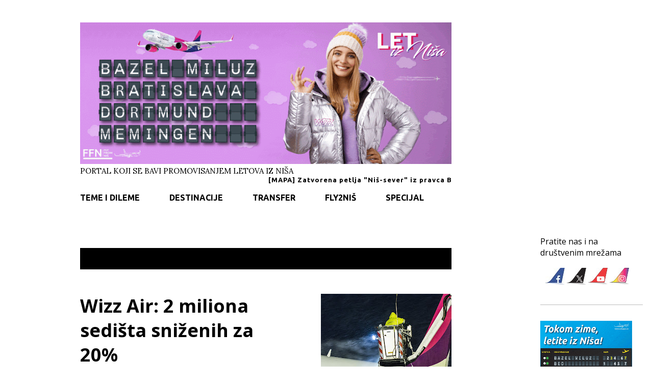

--- FILE ---
content_type: text/html; charset=UTF-8
request_url: https://flyfromnis.blogspot.com/2022/01/
body_size: 55616
content:
<!DOCTYPE html>
<html dir='ltr' lang='sr' xmlns='http://www.w3.org/1999/xhtml' xmlns:b='http://www.google.com/2005/gml/b' xmlns:data='http://www.google.com/2005/gml/data' xmlns:expr='http://www.google.com/2005/gml/expr'>
<head>
<!-- Google tag (gtag.js) -->
<script async='async' src='https://www.googletagmanager.com/gtag/js?id=G-K04E8KW0DN'></script>
<script>
  window.dataLayer = window.dataLayer || [];
  function gtag(){dataLayer.push(arguments);}
  gtag('js', new Date());

  gtag('config', 'G-K04E8KW0DN');
</script>
<meta content='width=device-width, initial-scale=1' name='viewport'/>
<title>FLY FROM NIŠ - Vaš prozor u svet avijacije</title>
<meta content='text/html; charset=UTF-8' http-equiv='Content-Type'/>
<!-- Chrome, Firefox OS and Opera -->
<meta content='transparent' name='theme-color'/>
<!-- Windows Phone -->
<meta content='transparent' name='msapplication-navbutton-color'/>
<meta content='blogger' name='generator'/>
<link href='https://flyfromnis.blogspot.com/favicon.ico' rel='icon' type='image/x-icon'/>
<link href='https://flyfromnis.blogspot.com/2022/01/' rel='canonical'/>
<link rel="alternate" type="application/atom+xml" title="FLY FROM NIŠ - Vaš prozor u svet avijacije - Atom" href="https://flyfromnis.blogspot.com/feeds/posts/default" />
<link rel="alternate" type="application/rss+xml" title="FLY FROM NIŠ - Vaš prozor u svet avijacije - RSS" href="https://flyfromnis.blogspot.com/feeds/posts/default?alt=rss" />
<link rel="service.post" type="application/atom+xml" title="FLY FROM NIŠ - Vaš prozor u svet avijacije - Atom" href="https://www.blogger.com/feeds/2658611678439898498/posts/default" />
<!--Can't find substitution for tag [blog.ieCssRetrofitLinks]-->
<meta content='https://flyfromnis.blogspot.com/2022/01/' property='og:url'/>
<meta content='FLY FROM NIŠ - Vaš prozor u svet avijacije' property='og:title'/>
<meta content='' property='og:description'/>
<meta content='https://blogger.googleusercontent.com/img/a/AVvXsEjPxkfZcIIwMpxTlcovzMmSa3MCj2ACHngvgCkuUncMt7veNz3Cl6kU2fF93NuSHY2S90NLBqdAr0U1BqYLVg0hj5bOktJVbyzpq0XTsTO7mZFZ-bCp9t9pTWN3SKVFinx_XcEHuytW8DjPttL7P3OclhcQfrFg97D-Xp81mF1JC2IU-WwGUfUU0zsx3g=w1200-h630-p-k-no-nu' property='og:image'/>
<meta content='https://blogger.googleusercontent.com/img/a/AVvXsEgjzx2HY2sMi41d1RL8GwK6bvV0BeqkR84Evd1082FUYfMNxXIcDAc8fEi2BKFVeH8wHlxK6sZahaVQJmrzwVj9alsDio0rsVfrvfJas9FycQpsOc5DX4FiOQB3kSIHTILZiEdnXieAIfb6KvuEnTzUKPgbp5stM5w4QqK4vk5Oe7kB4d1XjESxS5NoYA=w1200-h630-p-k-no-nu' property='og:image'/>
<meta content='https://blogger.googleusercontent.com/img/a/AVvXsEi1OJ02hEd1L6AlAXNqHqCRZ7FT7EiE_08x-GiaRNpv_DN--MExGdMJLG-W0-N3HgCsRwW-SHRodJMRCEs92uUnehXlUtH0_HTi0iMxz5KXF8kAgAjbLssZaZNIIGLsLfQQa1ZT0Xpy8CncsEGZaEOSUVSQczFjEpPgt8SvDsmRef-bMJwkwpZASiFN_g=w1200-h630-p-k-no-nu' property='og:image'/>
<meta content='https://blogger.googleusercontent.com/img/a/AVvXsEiHm2C0cdFCi4JysZ3v2kZ3DNXWKyyyQg1crPpp2fYuJreY0c1hFcU0q7G2jYylka0-al3STiQadAL_7CX53I5uaz_POFVNzfn5ceP8okRw3MtaWb5c0qomFwLREa7L3Fz4AN7EhZOeHRijtZopMkTrO1yipw4K1tOOLsjVgnYojpNQjUX5s6loeMWpLQ=w1200-h630-p-k-no-nu' property='og:image'/>
<meta content='https://blogger.googleusercontent.com/img/a/AVvXsEhvBTzGzeZmMQrTC5MLmPtwbaatl_16-zp-1HnUiy4PK8ozlcEXOegyA0xT1x4uhuYgp4jehasnfT5QRoKH-73CYD8r2nqEGpoNGMOAPMZQEH6g6hCAHz-Hs_ItlGgf6eYZ0pP2hp-ngRDH8Fzue5HOczBcpVBEAVHC2zm5oQZ-AiIeUpzEM57DYirlgQ=w1200-h630-p-k-no-nu' property='og:image'/>
<meta content='https://blogger.googleusercontent.com/img/a/AVvXsEiITzIUPZb7ZZ2Vzy58nUkeyOZrB-jO6hHtGrB3333oo0MZjokteOAqw-CzluZA3-8MsoGGYI-gCPNTGac5HI1Y_aJd1FsstG9ek7yEsdI2TZd631OkoCflNuiHaRLh96PkkUuVDNV57USH7C2DxVN1jdatX9cdEOZ4pewQ1VFxjMVV_mITBMmqNyBu9g=w1200-h630-p-k-no-nu' property='og:image'/>
<meta content='https://blogger.googleusercontent.com/img/a/AVvXsEhXXtBXvlJa_d4dM9CAGD3jiHRt0JDoOZKF5HdvCp_nUJH7yOsecFLUV_IPr6zTZ1GWhfxISvAUrJwPs2qkx3ZGWPS1nPVFqflMg-W5jxGocPJD9fxSH5J3_nTnzOg3OoADVt8mvnw0rIup9CfSmgUGnlTKDt2ApfE5x7qa91vupYaqstX_fu2JIahKVg=w1200-h630-p-k-no-nu' property='og:image'/>
<meta content='https://blogger.googleusercontent.com/img/a/AVvXsEjbE5R8WcWgvw6LaHVnPZuEdCEpbHFE-n9FcE2aEieYagn8nN2cGTKX86b4s6PVjlzquEAhO_q5Tqf0pd5mn65yGtl90R8_qyWVU7FB_lBbehAXHT-St345VITk1YMep_OX0O-KviCXN_yzvypeJkKM6o4Fu5I_q2DxlvSl5Fa9DalRC9Kp4jouDQve_w=w1200-h630-p-k-no-nu' property='og:image'/>
<meta content='https://blogger.googleusercontent.com/img/a/AVvXsEiEOnDH_ydqsr1hkerjiVY-gINOvBKH17dvxSLvZScmsg0lSPAOrA1xQpfi4Mjdrt_wG-TvyZD2wDZCPL06IMJnd1isFUP_aC3DdLLcNzCmcjJR-a-tVM-SZawt2y4tWhqYp-RpFb6DEOdXkPYkVdWQUQ-9RTT9qMVOfEnY75KJLymUm91WGyTTyj8sPw=w1200-h630-p-k-no-nu' property='og:image'/>
<meta content='https://blogger.googleusercontent.com/img/a/AVvXsEgXmjsvtj3yFr92JJXBoTwFqn9vikEZFqpmPp_OO8-aXKAHKVeMOB4PfrcEB65CE8_IvKajexAps4kC1BobCYZetFUpv7Z9Hr03iU61TUjqUbQie9-hhzlUmcemdCWniBk6R6aeLorvd9PbHmJ_ABYrLDaXdj_0r8fpM0Zz-8FzF_5ov2-LjYX5fnzKbQ=w1200-h630-p-k-no-nu' property='og:image'/>
<meta content='https://blogger.googleusercontent.com/img/a/AVvXsEi-MnkTV8QQMFSGKL69vu1ryoSgXUMYlnfinhp4ULRIwkHBuy2q4EX_OzC5QBRhXIkHBiaKy97thd6ElBkUeaKo0pcERIBLTCfKcV59JrtKbsRD0QkSLlzg4T5tUSHSfkHx1IvXzQRhXOG73XqXcxHbNcqK5z772fy4KueLk5zjtrM7hVmfNECJuqBcIQ=w1200-h630-p-k-no-nu' property='og:image'/>
<meta content='https://blogger.googleusercontent.com/img/a/AVvXsEgVdPyKYK5Frozsq_gVid4LdaFHeQ-UmB_jNrQJid535vZFUsK8bdqRjsIWoj344CugmB7rtwCGssT23IwUPatdSjEOyL6qKmHtNlyu42_MUuCb6z5iOFVtfnmqyM9ubPJLnDAnGL1wS9ZD9Wv9Fk4kgN6ZBOrT0DdhRGDIhpyR0I0_J5E5CHaQIm0wyg=w1200-h630-p-k-no-nu' property='og:image'/>
<meta content='https://blogger.googleusercontent.com/img/a/AVvXsEgmvrq0piQn_4DW3AcodkXmSjdtknGbLIvu5TS_BhPSNGe7dWVrGxdqWA4JYg5NaTdkDlFqF5ylb4lBHG_6jinmaCNXDbw6nCFHFXvTeRBlICnIWocJDMA9zAKSQcI--vwkTYFpaxxuKwyfgjAsSih7gDe6aNcHmNjyiodBwe2h3NQ0nd8Gk0-BmSda3g=w1200-h630-p-k-no-nu' property='og:image'/>
<meta content='https://blogger.googleusercontent.com/img/a/AVvXsEgsTZf_odrVV2kqNmbtwpIgeEkX462ZhmG1_Yq54RLkPTrllMh9O7NOvhdM6oCiVuEwE96cAApVt4JKOIEhT8aAgaUcp1B8KhKwSEYeQe42zvzEatD_B5owDVytu-SrpBvO-IkO4GsuIN5tFsV5GVQR9sHYHKHKECvyCo1fvXRfQKFvuvZBO_4G9xsZOQ=w1200-h630-p-k-no-nu' property='og:image'/>
<meta content='https://blogger.googleusercontent.com/img/a/AVvXsEgtyNYWMMRNMt2Q3_HwvXQZqJ62X7W_I1FjWSWSjQnquDvEKpYFXobasiEe-7sI3N0TIrabTYz1dCtZrxTNoobJ8grTReewOs8Qnph_yMFqt49nedcYBEFTOchaT_I7HN7sGIcVgrE7QcEbKw-U3GPO_otZPHJc4eAX1Fdod2HYgoC8br4SbfMCFmx4Rw=w1200-h630-p-k-no-nu' property='og:image'/>
<meta content='https://blogger.googleusercontent.com/img/a/AVvXsEi249-59_dvYMyAdeDyYW2MFVmNDwbSwkSItoSmL4EAAidsUU3r-x_eRNL03abjI66_UXM2yGvfCIiPOmyBSDwPl7tJ47l1ETfF01VDp9vAu0eGUez0WGoni4bKPJeBhtzIvFCsjXxxKRi3e0uz_z6cViCJLzz3hNIaTHdk02dYSm7kDLaQf6yzHWNqog=w1200-h630-p-k-no-nu' property='og:image'/>
<meta content='https://blogger.googleusercontent.com/img/a/AVvXsEhePWcbtC_mqK63zU0pDSFzInfOSRcoBUqVNuPsiS6hwAEgurWpmMqkPVM17YC6-AtbV2pudgZ8hLrbahdA6DSx87ZL7JfM4VftCfmMtmVw0wV8xm7FW5pqrJe1b0QOlN-uCwHKcmI2nWoq4Oc6_2-RLqvFZRJg5OjUx77bWXN1USEvlv2wGqQ1Ve1AyQ=w1200-h630-p-k-no-nu' property='og:image'/>
<meta content='https://blogger.googleusercontent.com/img/a/AVvXsEj6R48MJqy3nXJpCS0Y1mOR-fiqh7nG3wEPC8CdwwsU745AakrM9nr1PDOppuZfPSSp3r6uAQv2CEYOBHrhQtcNNonYI4yQHVBEwaqTsNfa4AAlmj3c7jAT80SVy1q1R9qWdqSuGlCyi7SuFkbG6Cd3LUglZTsB_CG3Nv9EK9QnVm9Th5BK8ycqcg3fWA=w1200-h630-p-k-no-nu' property='og:image'/>
<style type='text/css'>@font-face{font-family:'Dancing Script';font-style:normal;font-weight:400;font-display:swap;src:url(//fonts.gstatic.com/s/dancingscript/v29/If2cXTr6YS-zF4S-kcSWSVi_sxjsohD9F50Ruu7BMSo3Rep8hNX6plRPjLo.woff2)format('woff2');unicode-range:U+0102-0103,U+0110-0111,U+0128-0129,U+0168-0169,U+01A0-01A1,U+01AF-01B0,U+0300-0301,U+0303-0304,U+0308-0309,U+0323,U+0329,U+1EA0-1EF9,U+20AB;}@font-face{font-family:'Dancing Script';font-style:normal;font-weight:400;font-display:swap;src:url(//fonts.gstatic.com/s/dancingscript/v29/If2cXTr6YS-zF4S-kcSWSVi_sxjsohD9F50Ruu7BMSo3ROp8hNX6plRPjLo.woff2)format('woff2');unicode-range:U+0100-02BA,U+02BD-02C5,U+02C7-02CC,U+02CE-02D7,U+02DD-02FF,U+0304,U+0308,U+0329,U+1D00-1DBF,U+1E00-1E9F,U+1EF2-1EFF,U+2020,U+20A0-20AB,U+20AD-20C0,U+2113,U+2C60-2C7F,U+A720-A7FF;}@font-face{font-family:'Dancing Script';font-style:normal;font-weight:400;font-display:swap;src:url(//fonts.gstatic.com/s/dancingscript/v29/If2cXTr6YS-zF4S-kcSWSVi_sxjsohD9F50Ruu7BMSo3Sup8hNX6plRP.woff2)format('woff2');unicode-range:U+0000-00FF,U+0131,U+0152-0153,U+02BB-02BC,U+02C6,U+02DA,U+02DC,U+0304,U+0308,U+0329,U+2000-206F,U+20AC,U+2122,U+2191,U+2193,U+2212,U+2215,U+FEFF,U+FFFD;}@font-face{font-family:'EB Garamond';font-style:italic;font-weight:600;font-display:swap;src:url(//fonts.gstatic.com/s/ebgaramond/v32/SlGFmQSNjdsmc35JDF1K5GRwUjcdlttVFm-rI7diR79wU6i1hGFJRvzr2Q.woff2)format('woff2');unicode-range:U+0460-052F,U+1C80-1C8A,U+20B4,U+2DE0-2DFF,U+A640-A69F,U+FE2E-FE2F;}@font-face{font-family:'EB Garamond';font-style:italic;font-weight:600;font-display:swap;src:url(//fonts.gstatic.com/s/ebgaramond/v32/SlGFmQSNjdsmc35JDF1K5GRwUjcdlttVFm-rI7diR795U6i1hGFJRvzr2Q.woff2)format('woff2');unicode-range:U+0301,U+0400-045F,U+0490-0491,U+04B0-04B1,U+2116;}@font-face{font-family:'EB Garamond';font-style:italic;font-weight:600;font-display:swap;src:url(//fonts.gstatic.com/s/ebgaramond/v32/SlGFmQSNjdsmc35JDF1K5GRwUjcdlttVFm-rI7diR79xU6i1hGFJRvzr2Q.woff2)format('woff2');unicode-range:U+1F00-1FFF;}@font-face{font-family:'EB Garamond';font-style:italic;font-weight:600;font-display:swap;src:url(//fonts.gstatic.com/s/ebgaramond/v32/SlGFmQSNjdsmc35JDF1K5GRwUjcdlttVFm-rI7diR79-U6i1hGFJRvzr2Q.woff2)format('woff2');unicode-range:U+0370-0377,U+037A-037F,U+0384-038A,U+038C,U+038E-03A1,U+03A3-03FF;}@font-face{font-family:'EB Garamond';font-style:italic;font-weight:600;font-display:swap;src:url(//fonts.gstatic.com/s/ebgaramond/v32/SlGFmQSNjdsmc35JDF1K5GRwUjcdlttVFm-rI7diR79yU6i1hGFJRvzr2Q.woff2)format('woff2');unicode-range:U+0102-0103,U+0110-0111,U+0128-0129,U+0168-0169,U+01A0-01A1,U+01AF-01B0,U+0300-0301,U+0303-0304,U+0308-0309,U+0323,U+0329,U+1EA0-1EF9,U+20AB;}@font-face{font-family:'EB Garamond';font-style:italic;font-weight:600;font-display:swap;src:url(//fonts.gstatic.com/s/ebgaramond/v32/SlGFmQSNjdsmc35JDF1K5GRwUjcdlttVFm-rI7diR79zU6i1hGFJRvzr2Q.woff2)format('woff2');unicode-range:U+0100-02BA,U+02BD-02C5,U+02C7-02CC,U+02CE-02D7,U+02DD-02FF,U+0304,U+0308,U+0329,U+1D00-1DBF,U+1E00-1E9F,U+1EF2-1EFF,U+2020,U+20A0-20AB,U+20AD-20C0,U+2113,U+2C60-2C7F,U+A720-A7FF;}@font-face{font-family:'EB Garamond';font-style:italic;font-weight:600;font-display:swap;src:url(//fonts.gstatic.com/s/ebgaramond/v32/SlGFmQSNjdsmc35JDF1K5GRwUjcdlttVFm-rI7diR799U6i1hGFJRvw.woff2)format('woff2');unicode-range:U+0000-00FF,U+0131,U+0152-0153,U+02BB-02BC,U+02C6,U+02DA,U+02DC,U+0304,U+0308,U+0329,U+2000-206F,U+20AC,U+2122,U+2191,U+2193,U+2212,U+2215,U+FEFF,U+FFFD;}@font-face{font-family:'EB Garamond';font-style:normal;font-weight:400;font-display:swap;src:url(//fonts.gstatic.com/s/ebgaramond/v32/SlGDmQSNjdsmc35JDF1K5E55YMjF_7DPuGi-6_RkCY9_WamXgHlIbvw.woff2)format('woff2');unicode-range:U+0460-052F,U+1C80-1C8A,U+20B4,U+2DE0-2DFF,U+A640-A69F,U+FE2E-FE2F;}@font-face{font-family:'EB Garamond';font-style:normal;font-weight:400;font-display:swap;src:url(//fonts.gstatic.com/s/ebgaramond/v32/SlGDmQSNjdsmc35JDF1K5E55YMjF_7DPuGi-6_RkAI9_WamXgHlIbvw.woff2)format('woff2');unicode-range:U+0301,U+0400-045F,U+0490-0491,U+04B0-04B1,U+2116;}@font-face{font-family:'EB Garamond';font-style:normal;font-weight:400;font-display:swap;src:url(//fonts.gstatic.com/s/ebgaramond/v32/SlGDmQSNjdsmc35JDF1K5E55YMjF_7DPuGi-6_RkCI9_WamXgHlIbvw.woff2)format('woff2');unicode-range:U+1F00-1FFF;}@font-face{font-family:'EB Garamond';font-style:normal;font-weight:400;font-display:swap;src:url(//fonts.gstatic.com/s/ebgaramond/v32/SlGDmQSNjdsmc35JDF1K5E55YMjF_7DPuGi-6_RkB49_WamXgHlIbvw.woff2)format('woff2');unicode-range:U+0370-0377,U+037A-037F,U+0384-038A,U+038C,U+038E-03A1,U+03A3-03FF;}@font-face{font-family:'EB Garamond';font-style:normal;font-weight:400;font-display:swap;src:url(//fonts.gstatic.com/s/ebgaramond/v32/SlGDmQSNjdsmc35JDF1K5E55YMjF_7DPuGi-6_RkC49_WamXgHlIbvw.woff2)format('woff2');unicode-range:U+0102-0103,U+0110-0111,U+0128-0129,U+0168-0169,U+01A0-01A1,U+01AF-01B0,U+0300-0301,U+0303-0304,U+0308-0309,U+0323,U+0329,U+1EA0-1EF9,U+20AB;}@font-face{font-family:'EB Garamond';font-style:normal;font-weight:400;font-display:swap;src:url(//fonts.gstatic.com/s/ebgaramond/v32/SlGDmQSNjdsmc35JDF1K5E55YMjF_7DPuGi-6_RkCo9_WamXgHlIbvw.woff2)format('woff2');unicode-range:U+0100-02BA,U+02BD-02C5,U+02C7-02CC,U+02CE-02D7,U+02DD-02FF,U+0304,U+0308,U+0329,U+1D00-1DBF,U+1E00-1E9F,U+1EF2-1EFF,U+2020,U+20A0-20AB,U+20AD-20C0,U+2113,U+2C60-2C7F,U+A720-A7FF;}@font-face{font-family:'EB Garamond';font-style:normal;font-weight:400;font-display:swap;src:url(//fonts.gstatic.com/s/ebgaramond/v32/SlGDmQSNjdsmc35JDF1K5E55YMjF_7DPuGi-6_RkBI9_WamXgHlI.woff2)format('woff2');unicode-range:U+0000-00FF,U+0131,U+0152-0153,U+02BB-02BC,U+02C6,U+02DA,U+02DC,U+0304,U+0308,U+0329,U+2000-206F,U+20AC,U+2122,U+2191,U+2193,U+2212,U+2215,U+FEFF,U+FFFD;}@font-face{font-family:'Lato';font-style:italic;font-weight:700;font-display:swap;src:url(//fonts.gstatic.com/s/lato/v25/S6u_w4BMUTPHjxsI5wq_FQftx9897sxZ.woff2)format('woff2');unicode-range:U+0100-02BA,U+02BD-02C5,U+02C7-02CC,U+02CE-02D7,U+02DD-02FF,U+0304,U+0308,U+0329,U+1D00-1DBF,U+1E00-1E9F,U+1EF2-1EFF,U+2020,U+20A0-20AB,U+20AD-20C0,U+2113,U+2C60-2C7F,U+A720-A7FF;}@font-face{font-family:'Lato';font-style:italic;font-weight:700;font-display:swap;src:url(//fonts.gstatic.com/s/lato/v25/S6u_w4BMUTPHjxsI5wq_Gwftx9897g.woff2)format('woff2');unicode-range:U+0000-00FF,U+0131,U+0152-0153,U+02BB-02BC,U+02C6,U+02DA,U+02DC,U+0304,U+0308,U+0329,U+2000-206F,U+20AC,U+2122,U+2191,U+2193,U+2212,U+2215,U+FEFF,U+FFFD;}@font-face{font-family:'Lato';font-style:normal;font-weight:400;font-display:swap;src:url(//fonts.gstatic.com/s/lato/v25/S6uyw4BMUTPHjxAwXiWtFCfQ7A.woff2)format('woff2');unicode-range:U+0100-02BA,U+02BD-02C5,U+02C7-02CC,U+02CE-02D7,U+02DD-02FF,U+0304,U+0308,U+0329,U+1D00-1DBF,U+1E00-1E9F,U+1EF2-1EFF,U+2020,U+20A0-20AB,U+20AD-20C0,U+2113,U+2C60-2C7F,U+A720-A7FF;}@font-face{font-family:'Lato';font-style:normal;font-weight:400;font-display:swap;src:url(//fonts.gstatic.com/s/lato/v25/S6uyw4BMUTPHjx4wXiWtFCc.woff2)format('woff2');unicode-range:U+0000-00FF,U+0131,U+0152-0153,U+02BB-02BC,U+02C6,U+02DA,U+02DC,U+0304,U+0308,U+0329,U+2000-206F,U+20AC,U+2122,U+2191,U+2193,U+2212,U+2215,U+FEFF,U+FFFD;}@font-face{font-family:'Lato';font-style:normal;font-weight:700;font-display:swap;src:url(//fonts.gstatic.com/s/lato/v25/S6u9w4BMUTPHh6UVSwaPGQ3q5d0N7w.woff2)format('woff2');unicode-range:U+0100-02BA,U+02BD-02C5,U+02C7-02CC,U+02CE-02D7,U+02DD-02FF,U+0304,U+0308,U+0329,U+1D00-1DBF,U+1E00-1E9F,U+1EF2-1EFF,U+2020,U+20A0-20AB,U+20AD-20C0,U+2113,U+2C60-2C7F,U+A720-A7FF;}@font-face{font-family:'Lato';font-style:normal;font-weight:700;font-display:swap;src:url(//fonts.gstatic.com/s/lato/v25/S6u9w4BMUTPHh6UVSwiPGQ3q5d0.woff2)format('woff2');unicode-range:U+0000-00FF,U+0131,U+0152-0153,U+02BB-02BC,U+02C6,U+02DA,U+02DC,U+0304,U+0308,U+0329,U+2000-206F,U+20AC,U+2122,U+2191,U+2193,U+2212,U+2215,U+FEFF,U+FFFD;}@font-face{font-family:'Lato';font-style:normal;font-weight:900;font-display:swap;src:url(//fonts.gstatic.com/s/lato/v25/S6u9w4BMUTPHh50XSwaPGQ3q5d0N7w.woff2)format('woff2');unicode-range:U+0100-02BA,U+02BD-02C5,U+02C7-02CC,U+02CE-02D7,U+02DD-02FF,U+0304,U+0308,U+0329,U+1D00-1DBF,U+1E00-1E9F,U+1EF2-1EFF,U+2020,U+20A0-20AB,U+20AD-20C0,U+2113,U+2C60-2C7F,U+A720-A7FF;}@font-face{font-family:'Lato';font-style:normal;font-weight:900;font-display:swap;src:url(//fonts.gstatic.com/s/lato/v25/S6u9w4BMUTPHh50XSwiPGQ3q5d0.woff2)format('woff2');unicode-range:U+0000-00FF,U+0131,U+0152-0153,U+02BB-02BC,U+02C6,U+02DA,U+02DC,U+0304,U+0308,U+0329,U+2000-206F,U+20AC,U+2122,U+2191,U+2193,U+2212,U+2215,U+FEFF,U+FFFD;}@font-face{font-family:'Lora';font-style:normal;font-weight:400;font-display:swap;src:url(//fonts.gstatic.com/s/lora/v37/0QI6MX1D_JOuGQbT0gvTJPa787weuxJMkq18ndeYxZ2JTg.woff2)format('woff2');unicode-range:U+0460-052F,U+1C80-1C8A,U+20B4,U+2DE0-2DFF,U+A640-A69F,U+FE2E-FE2F;}@font-face{font-family:'Lora';font-style:normal;font-weight:400;font-display:swap;src:url(//fonts.gstatic.com/s/lora/v37/0QI6MX1D_JOuGQbT0gvTJPa787weuxJFkq18ndeYxZ2JTg.woff2)format('woff2');unicode-range:U+0301,U+0400-045F,U+0490-0491,U+04B0-04B1,U+2116;}@font-face{font-family:'Lora';font-style:normal;font-weight:400;font-display:swap;src:url(//fonts.gstatic.com/s/lora/v37/0QI6MX1D_JOuGQbT0gvTJPa787weuxI9kq18ndeYxZ2JTg.woff2)format('woff2');unicode-range:U+0302-0303,U+0305,U+0307-0308,U+0310,U+0312,U+0315,U+031A,U+0326-0327,U+032C,U+032F-0330,U+0332-0333,U+0338,U+033A,U+0346,U+034D,U+0391-03A1,U+03A3-03A9,U+03B1-03C9,U+03D1,U+03D5-03D6,U+03F0-03F1,U+03F4-03F5,U+2016-2017,U+2034-2038,U+203C,U+2040,U+2043,U+2047,U+2050,U+2057,U+205F,U+2070-2071,U+2074-208E,U+2090-209C,U+20D0-20DC,U+20E1,U+20E5-20EF,U+2100-2112,U+2114-2115,U+2117-2121,U+2123-214F,U+2190,U+2192,U+2194-21AE,U+21B0-21E5,U+21F1-21F2,U+21F4-2211,U+2213-2214,U+2216-22FF,U+2308-230B,U+2310,U+2319,U+231C-2321,U+2336-237A,U+237C,U+2395,U+239B-23B7,U+23D0,U+23DC-23E1,U+2474-2475,U+25AF,U+25B3,U+25B7,U+25BD,U+25C1,U+25CA,U+25CC,U+25FB,U+266D-266F,U+27C0-27FF,U+2900-2AFF,U+2B0E-2B11,U+2B30-2B4C,U+2BFE,U+3030,U+FF5B,U+FF5D,U+1D400-1D7FF,U+1EE00-1EEFF;}@font-face{font-family:'Lora';font-style:normal;font-weight:400;font-display:swap;src:url(//fonts.gstatic.com/s/lora/v37/0QI6MX1D_JOuGQbT0gvTJPa787weuxIvkq18ndeYxZ2JTg.woff2)format('woff2');unicode-range:U+0001-000C,U+000E-001F,U+007F-009F,U+20DD-20E0,U+20E2-20E4,U+2150-218F,U+2190,U+2192,U+2194-2199,U+21AF,U+21E6-21F0,U+21F3,U+2218-2219,U+2299,U+22C4-22C6,U+2300-243F,U+2440-244A,U+2460-24FF,U+25A0-27BF,U+2800-28FF,U+2921-2922,U+2981,U+29BF,U+29EB,U+2B00-2BFF,U+4DC0-4DFF,U+FFF9-FFFB,U+10140-1018E,U+10190-1019C,U+101A0,U+101D0-101FD,U+102E0-102FB,U+10E60-10E7E,U+1D2C0-1D2D3,U+1D2E0-1D37F,U+1F000-1F0FF,U+1F100-1F1AD,U+1F1E6-1F1FF,U+1F30D-1F30F,U+1F315,U+1F31C,U+1F31E,U+1F320-1F32C,U+1F336,U+1F378,U+1F37D,U+1F382,U+1F393-1F39F,U+1F3A7-1F3A8,U+1F3AC-1F3AF,U+1F3C2,U+1F3C4-1F3C6,U+1F3CA-1F3CE,U+1F3D4-1F3E0,U+1F3ED,U+1F3F1-1F3F3,U+1F3F5-1F3F7,U+1F408,U+1F415,U+1F41F,U+1F426,U+1F43F,U+1F441-1F442,U+1F444,U+1F446-1F449,U+1F44C-1F44E,U+1F453,U+1F46A,U+1F47D,U+1F4A3,U+1F4B0,U+1F4B3,U+1F4B9,U+1F4BB,U+1F4BF,U+1F4C8-1F4CB,U+1F4D6,U+1F4DA,U+1F4DF,U+1F4E3-1F4E6,U+1F4EA-1F4ED,U+1F4F7,U+1F4F9-1F4FB,U+1F4FD-1F4FE,U+1F503,U+1F507-1F50B,U+1F50D,U+1F512-1F513,U+1F53E-1F54A,U+1F54F-1F5FA,U+1F610,U+1F650-1F67F,U+1F687,U+1F68D,U+1F691,U+1F694,U+1F698,U+1F6AD,U+1F6B2,U+1F6B9-1F6BA,U+1F6BC,U+1F6C6-1F6CF,U+1F6D3-1F6D7,U+1F6E0-1F6EA,U+1F6F0-1F6F3,U+1F6F7-1F6FC,U+1F700-1F7FF,U+1F800-1F80B,U+1F810-1F847,U+1F850-1F859,U+1F860-1F887,U+1F890-1F8AD,U+1F8B0-1F8BB,U+1F8C0-1F8C1,U+1F900-1F90B,U+1F93B,U+1F946,U+1F984,U+1F996,U+1F9E9,U+1FA00-1FA6F,U+1FA70-1FA7C,U+1FA80-1FA89,U+1FA8F-1FAC6,U+1FACE-1FADC,U+1FADF-1FAE9,U+1FAF0-1FAF8,U+1FB00-1FBFF;}@font-face{font-family:'Lora';font-style:normal;font-weight:400;font-display:swap;src:url(//fonts.gstatic.com/s/lora/v37/0QI6MX1D_JOuGQbT0gvTJPa787weuxJOkq18ndeYxZ2JTg.woff2)format('woff2');unicode-range:U+0102-0103,U+0110-0111,U+0128-0129,U+0168-0169,U+01A0-01A1,U+01AF-01B0,U+0300-0301,U+0303-0304,U+0308-0309,U+0323,U+0329,U+1EA0-1EF9,U+20AB;}@font-face{font-family:'Lora';font-style:normal;font-weight:400;font-display:swap;src:url(//fonts.gstatic.com/s/lora/v37/0QI6MX1D_JOuGQbT0gvTJPa787weuxJPkq18ndeYxZ2JTg.woff2)format('woff2');unicode-range:U+0100-02BA,U+02BD-02C5,U+02C7-02CC,U+02CE-02D7,U+02DD-02FF,U+0304,U+0308,U+0329,U+1D00-1DBF,U+1E00-1E9F,U+1EF2-1EFF,U+2020,U+20A0-20AB,U+20AD-20C0,U+2113,U+2C60-2C7F,U+A720-A7FF;}@font-face{font-family:'Lora';font-style:normal;font-weight:400;font-display:swap;src:url(//fonts.gstatic.com/s/lora/v37/0QI6MX1D_JOuGQbT0gvTJPa787weuxJBkq18ndeYxZ0.woff2)format('woff2');unicode-range:U+0000-00FF,U+0131,U+0152-0153,U+02BB-02BC,U+02C6,U+02DA,U+02DC,U+0304,U+0308,U+0329,U+2000-206F,U+20AC,U+2122,U+2191,U+2193,U+2212,U+2215,U+FEFF,U+FFFD;}@font-face{font-family:'Open Sans';font-style:italic;font-weight:600;font-stretch:100%;font-display:swap;src:url(//fonts.gstatic.com/s/opensans/v44/memtYaGs126MiZpBA-UFUIcVXSCEkx2cmqvXlWqWtE6FxZCJgvAQ.woff2)format('woff2');unicode-range:U+0460-052F,U+1C80-1C8A,U+20B4,U+2DE0-2DFF,U+A640-A69F,U+FE2E-FE2F;}@font-face{font-family:'Open Sans';font-style:italic;font-weight:600;font-stretch:100%;font-display:swap;src:url(//fonts.gstatic.com/s/opensans/v44/memtYaGs126MiZpBA-UFUIcVXSCEkx2cmqvXlWqWvU6FxZCJgvAQ.woff2)format('woff2');unicode-range:U+0301,U+0400-045F,U+0490-0491,U+04B0-04B1,U+2116;}@font-face{font-family:'Open Sans';font-style:italic;font-weight:600;font-stretch:100%;font-display:swap;src:url(//fonts.gstatic.com/s/opensans/v44/memtYaGs126MiZpBA-UFUIcVXSCEkx2cmqvXlWqWtU6FxZCJgvAQ.woff2)format('woff2');unicode-range:U+1F00-1FFF;}@font-face{font-family:'Open Sans';font-style:italic;font-weight:600;font-stretch:100%;font-display:swap;src:url(//fonts.gstatic.com/s/opensans/v44/memtYaGs126MiZpBA-UFUIcVXSCEkx2cmqvXlWqWuk6FxZCJgvAQ.woff2)format('woff2');unicode-range:U+0370-0377,U+037A-037F,U+0384-038A,U+038C,U+038E-03A1,U+03A3-03FF;}@font-face{font-family:'Open Sans';font-style:italic;font-weight:600;font-stretch:100%;font-display:swap;src:url(//fonts.gstatic.com/s/opensans/v44/memtYaGs126MiZpBA-UFUIcVXSCEkx2cmqvXlWqWu06FxZCJgvAQ.woff2)format('woff2');unicode-range:U+0307-0308,U+0590-05FF,U+200C-2010,U+20AA,U+25CC,U+FB1D-FB4F;}@font-face{font-family:'Open Sans';font-style:italic;font-weight:600;font-stretch:100%;font-display:swap;src:url(//fonts.gstatic.com/s/opensans/v44/memtYaGs126MiZpBA-UFUIcVXSCEkx2cmqvXlWqWxU6FxZCJgvAQ.woff2)format('woff2');unicode-range:U+0302-0303,U+0305,U+0307-0308,U+0310,U+0312,U+0315,U+031A,U+0326-0327,U+032C,U+032F-0330,U+0332-0333,U+0338,U+033A,U+0346,U+034D,U+0391-03A1,U+03A3-03A9,U+03B1-03C9,U+03D1,U+03D5-03D6,U+03F0-03F1,U+03F4-03F5,U+2016-2017,U+2034-2038,U+203C,U+2040,U+2043,U+2047,U+2050,U+2057,U+205F,U+2070-2071,U+2074-208E,U+2090-209C,U+20D0-20DC,U+20E1,U+20E5-20EF,U+2100-2112,U+2114-2115,U+2117-2121,U+2123-214F,U+2190,U+2192,U+2194-21AE,U+21B0-21E5,U+21F1-21F2,U+21F4-2211,U+2213-2214,U+2216-22FF,U+2308-230B,U+2310,U+2319,U+231C-2321,U+2336-237A,U+237C,U+2395,U+239B-23B7,U+23D0,U+23DC-23E1,U+2474-2475,U+25AF,U+25B3,U+25B7,U+25BD,U+25C1,U+25CA,U+25CC,U+25FB,U+266D-266F,U+27C0-27FF,U+2900-2AFF,U+2B0E-2B11,U+2B30-2B4C,U+2BFE,U+3030,U+FF5B,U+FF5D,U+1D400-1D7FF,U+1EE00-1EEFF;}@font-face{font-family:'Open Sans';font-style:italic;font-weight:600;font-stretch:100%;font-display:swap;src:url(//fonts.gstatic.com/s/opensans/v44/memtYaGs126MiZpBA-UFUIcVXSCEkx2cmqvXlWqW106FxZCJgvAQ.woff2)format('woff2');unicode-range:U+0001-000C,U+000E-001F,U+007F-009F,U+20DD-20E0,U+20E2-20E4,U+2150-218F,U+2190,U+2192,U+2194-2199,U+21AF,U+21E6-21F0,U+21F3,U+2218-2219,U+2299,U+22C4-22C6,U+2300-243F,U+2440-244A,U+2460-24FF,U+25A0-27BF,U+2800-28FF,U+2921-2922,U+2981,U+29BF,U+29EB,U+2B00-2BFF,U+4DC0-4DFF,U+FFF9-FFFB,U+10140-1018E,U+10190-1019C,U+101A0,U+101D0-101FD,U+102E0-102FB,U+10E60-10E7E,U+1D2C0-1D2D3,U+1D2E0-1D37F,U+1F000-1F0FF,U+1F100-1F1AD,U+1F1E6-1F1FF,U+1F30D-1F30F,U+1F315,U+1F31C,U+1F31E,U+1F320-1F32C,U+1F336,U+1F378,U+1F37D,U+1F382,U+1F393-1F39F,U+1F3A7-1F3A8,U+1F3AC-1F3AF,U+1F3C2,U+1F3C4-1F3C6,U+1F3CA-1F3CE,U+1F3D4-1F3E0,U+1F3ED,U+1F3F1-1F3F3,U+1F3F5-1F3F7,U+1F408,U+1F415,U+1F41F,U+1F426,U+1F43F,U+1F441-1F442,U+1F444,U+1F446-1F449,U+1F44C-1F44E,U+1F453,U+1F46A,U+1F47D,U+1F4A3,U+1F4B0,U+1F4B3,U+1F4B9,U+1F4BB,U+1F4BF,U+1F4C8-1F4CB,U+1F4D6,U+1F4DA,U+1F4DF,U+1F4E3-1F4E6,U+1F4EA-1F4ED,U+1F4F7,U+1F4F9-1F4FB,U+1F4FD-1F4FE,U+1F503,U+1F507-1F50B,U+1F50D,U+1F512-1F513,U+1F53E-1F54A,U+1F54F-1F5FA,U+1F610,U+1F650-1F67F,U+1F687,U+1F68D,U+1F691,U+1F694,U+1F698,U+1F6AD,U+1F6B2,U+1F6B9-1F6BA,U+1F6BC,U+1F6C6-1F6CF,U+1F6D3-1F6D7,U+1F6E0-1F6EA,U+1F6F0-1F6F3,U+1F6F7-1F6FC,U+1F700-1F7FF,U+1F800-1F80B,U+1F810-1F847,U+1F850-1F859,U+1F860-1F887,U+1F890-1F8AD,U+1F8B0-1F8BB,U+1F8C0-1F8C1,U+1F900-1F90B,U+1F93B,U+1F946,U+1F984,U+1F996,U+1F9E9,U+1FA00-1FA6F,U+1FA70-1FA7C,U+1FA80-1FA89,U+1FA8F-1FAC6,U+1FACE-1FADC,U+1FADF-1FAE9,U+1FAF0-1FAF8,U+1FB00-1FBFF;}@font-face{font-family:'Open Sans';font-style:italic;font-weight:600;font-stretch:100%;font-display:swap;src:url(//fonts.gstatic.com/s/opensans/v44/memtYaGs126MiZpBA-UFUIcVXSCEkx2cmqvXlWqWtk6FxZCJgvAQ.woff2)format('woff2');unicode-range:U+0102-0103,U+0110-0111,U+0128-0129,U+0168-0169,U+01A0-01A1,U+01AF-01B0,U+0300-0301,U+0303-0304,U+0308-0309,U+0323,U+0329,U+1EA0-1EF9,U+20AB;}@font-face{font-family:'Open Sans';font-style:italic;font-weight:600;font-stretch:100%;font-display:swap;src:url(//fonts.gstatic.com/s/opensans/v44/memtYaGs126MiZpBA-UFUIcVXSCEkx2cmqvXlWqWt06FxZCJgvAQ.woff2)format('woff2');unicode-range:U+0100-02BA,U+02BD-02C5,U+02C7-02CC,U+02CE-02D7,U+02DD-02FF,U+0304,U+0308,U+0329,U+1D00-1DBF,U+1E00-1E9F,U+1EF2-1EFF,U+2020,U+20A0-20AB,U+20AD-20C0,U+2113,U+2C60-2C7F,U+A720-A7FF;}@font-face{font-family:'Open Sans';font-style:italic;font-weight:600;font-stretch:100%;font-display:swap;src:url(//fonts.gstatic.com/s/opensans/v44/memtYaGs126MiZpBA-UFUIcVXSCEkx2cmqvXlWqWuU6FxZCJgg.woff2)format('woff2');unicode-range:U+0000-00FF,U+0131,U+0152-0153,U+02BB-02BC,U+02C6,U+02DA,U+02DC,U+0304,U+0308,U+0329,U+2000-206F,U+20AC,U+2122,U+2191,U+2193,U+2212,U+2215,U+FEFF,U+FFFD;}@font-face{font-family:'Open Sans';font-style:italic;font-weight:800;font-stretch:100%;font-display:swap;src:url(//fonts.gstatic.com/s/opensans/v44/memtYaGs126MiZpBA-UFUIcVXSCEkx2cmqvXlWqWtE6FxZCJgvAQ.woff2)format('woff2');unicode-range:U+0460-052F,U+1C80-1C8A,U+20B4,U+2DE0-2DFF,U+A640-A69F,U+FE2E-FE2F;}@font-face{font-family:'Open Sans';font-style:italic;font-weight:800;font-stretch:100%;font-display:swap;src:url(//fonts.gstatic.com/s/opensans/v44/memtYaGs126MiZpBA-UFUIcVXSCEkx2cmqvXlWqWvU6FxZCJgvAQ.woff2)format('woff2');unicode-range:U+0301,U+0400-045F,U+0490-0491,U+04B0-04B1,U+2116;}@font-face{font-family:'Open Sans';font-style:italic;font-weight:800;font-stretch:100%;font-display:swap;src:url(//fonts.gstatic.com/s/opensans/v44/memtYaGs126MiZpBA-UFUIcVXSCEkx2cmqvXlWqWtU6FxZCJgvAQ.woff2)format('woff2');unicode-range:U+1F00-1FFF;}@font-face{font-family:'Open Sans';font-style:italic;font-weight:800;font-stretch:100%;font-display:swap;src:url(//fonts.gstatic.com/s/opensans/v44/memtYaGs126MiZpBA-UFUIcVXSCEkx2cmqvXlWqWuk6FxZCJgvAQ.woff2)format('woff2');unicode-range:U+0370-0377,U+037A-037F,U+0384-038A,U+038C,U+038E-03A1,U+03A3-03FF;}@font-face{font-family:'Open Sans';font-style:italic;font-weight:800;font-stretch:100%;font-display:swap;src:url(//fonts.gstatic.com/s/opensans/v44/memtYaGs126MiZpBA-UFUIcVXSCEkx2cmqvXlWqWu06FxZCJgvAQ.woff2)format('woff2');unicode-range:U+0307-0308,U+0590-05FF,U+200C-2010,U+20AA,U+25CC,U+FB1D-FB4F;}@font-face{font-family:'Open Sans';font-style:italic;font-weight:800;font-stretch:100%;font-display:swap;src:url(//fonts.gstatic.com/s/opensans/v44/memtYaGs126MiZpBA-UFUIcVXSCEkx2cmqvXlWqWxU6FxZCJgvAQ.woff2)format('woff2');unicode-range:U+0302-0303,U+0305,U+0307-0308,U+0310,U+0312,U+0315,U+031A,U+0326-0327,U+032C,U+032F-0330,U+0332-0333,U+0338,U+033A,U+0346,U+034D,U+0391-03A1,U+03A3-03A9,U+03B1-03C9,U+03D1,U+03D5-03D6,U+03F0-03F1,U+03F4-03F5,U+2016-2017,U+2034-2038,U+203C,U+2040,U+2043,U+2047,U+2050,U+2057,U+205F,U+2070-2071,U+2074-208E,U+2090-209C,U+20D0-20DC,U+20E1,U+20E5-20EF,U+2100-2112,U+2114-2115,U+2117-2121,U+2123-214F,U+2190,U+2192,U+2194-21AE,U+21B0-21E5,U+21F1-21F2,U+21F4-2211,U+2213-2214,U+2216-22FF,U+2308-230B,U+2310,U+2319,U+231C-2321,U+2336-237A,U+237C,U+2395,U+239B-23B7,U+23D0,U+23DC-23E1,U+2474-2475,U+25AF,U+25B3,U+25B7,U+25BD,U+25C1,U+25CA,U+25CC,U+25FB,U+266D-266F,U+27C0-27FF,U+2900-2AFF,U+2B0E-2B11,U+2B30-2B4C,U+2BFE,U+3030,U+FF5B,U+FF5D,U+1D400-1D7FF,U+1EE00-1EEFF;}@font-face{font-family:'Open Sans';font-style:italic;font-weight:800;font-stretch:100%;font-display:swap;src:url(//fonts.gstatic.com/s/opensans/v44/memtYaGs126MiZpBA-UFUIcVXSCEkx2cmqvXlWqW106FxZCJgvAQ.woff2)format('woff2');unicode-range:U+0001-000C,U+000E-001F,U+007F-009F,U+20DD-20E0,U+20E2-20E4,U+2150-218F,U+2190,U+2192,U+2194-2199,U+21AF,U+21E6-21F0,U+21F3,U+2218-2219,U+2299,U+22C4-22C6,U+2300-243F,U+2440-244A,U+2460-24FF,U+25A0-27BF,U+2800-28FF,U+2921-2922,U+2981,U+29BF,U+29EB,U+2B00-2BFF,U+4DC0-4DFF,U+FFF9-FFFB,U+10140-1018E,U+10190-1019C,U+101A0,U+101D0-101FD,U+102E0-102FB,U+10E60-10E7E,U+1D2C0-1D2D3,U+1D2E0-1D37F,U+1F000-1F0FF,U+1F100-1F1AD,U+1F1E6-1F1FF,U+1F30D-1F30F,U+1F315,U+1F31C,U+1F31E,U+1F320-1F32C,U+1F336,U+1F378,U+1F37D,U+1F382,U+1F393-1F39F,U+1F3A7-1F3A8,U+1F3AC-1F3AF,U+1F3C2,U+1F3C4-1F3C6,U+1F3CA-1F3CE,U+1F3D4-1F3E0,U+1F3ED,U+1F3F1-1F3F3,U+1F3F5-1F3F7,U+1F408,U+1F415,U+1F41F,U+1F426,U+1F43F,U+1F441-1F442,U+1F444,U+1F446-1F449,U+1F44C-1F44E,U+1F453,U+1F46A,U+1F47D,U+1F4A3,U+1F4B0,U+1F4B3,U+1F4B9,U+1F4BB,U+1F4BF,U+1F4C8-1F4CB,U+1F4D6,U+1F4DA,U+1F4DF,U+1F4E3-1F4E6,U+1F4EA-1F4ED,U+1F4F7,U+1F4F9-1F4FB,U+1F4FD-1F4FE,U+1F503,U+1F507-1F50B,U+1F50D,U+1F512-1F513,U+1F53E-1F54A,U+1F54F-1F5FA,U+1F610,U+1F650-1F67F,U+1F687,U+1F68D,U+1F691,U+1F694,U+1F698,U+1F6AD,U+1F6B2,U+1F6B9-1F6BA,U+1F6BC,U+1F6C6-1F6CF,U+1F6D3-1F6D7,U+1F6E0-1F6EA,U+1F6F0-1F6F3,U+1F6F7-1F6FC,U+1F700-1F7FF,U+1F800-1F80B,U+1F810-1F847,U+1F850-1F859,U+1F860-1F887,U+1F890-1F8AD,U+1F8B0-1F8BB,U+1F8C0-1F8C1,U+1F900-1F90B,U+1F93B,U+1F946,U+1F984,U+1F996,U+1F9E9,U+1FA00-1FA6F,U+1FA70-1FA7C,U+1FA80-1FA89,U+1FA8F-1FAC6,U+1FACE-1FADC,U+1FADF-1FAE9,U+1FAF0-1FAF8,U+1FB00-1FBFF;}@font-face{font-family:'Open Sans';font-style:italic;font-weight:800;font-stretch:100%;font-display:swap;src:url(//fonts.gstatic.com/s/opensans/v44/memtYaGs126MiZpBA-UFUIcVXSCEkx2cmqvXlWqWtk6FxZCJgvAQ.woff2)format('woff2');unicode-range:U+0102-0103,U+0110-0111,U+0128-0129,U+0168-0169,U+01A0-01A1,U+01AF-01B0,U+0300-0301,U+0303-0304,U+0308-0309,U+0323,U+0329,U+1EA0-1EF9,U+20AB;}@font-face{font-family:'Open Sans';font-style:italic;font-weight:800;font-stretch:100%;font-display:swap;src:url(//fonts.gstatic.com/s/opensans/v44/memtYaGs126MiZpBA-UFUIcVXSCEkx2cmqvXlWqWt06FxZCJgvAQ.woff2)format('woff2');unicode-range:U+0100-02BA,U+02BD-02C5,U+02C7-02CC,U+02CE-02D7,U+02DD-02FF,U+0304,U+0308,U+0329,U+1D00-1DBF,U+1E00-1E9F,U+1EF2-1EFF,U+2020,U+20A0-20AB,U+20AD-20C0,U+2113,U+2C60-2C7F,U+A720-A7FF;}@font-face{font-family:'Open Sans';font-style:italic;font-weight:800;font-stretch:100%;font-display:swap;src:url(//fonts.gstatic.com/s/opensans/v44/memtYaGs126MiZpBA-UFUIcVXSCEkx2cmqvXlWqWuU6FxZCJgg.woff2)format('woff2');unicode-range:U+0000-00FF,U+0131,U+0152-0153,U+02BB-02BC,U+02C6,U+02DA,U+02DC,U+0304,U+0308,U+0329,U+2000-206F,U+20AC,U+2122,U+2191,U+2193,U+2212,U+2215,U+FEFF,U+FFFD;}@font-face{font-family:'Open Sans';font-style:normal;font-weight:400;font-stretch:100%;font-display:swap;src:url(//fonts.gstatic.com/s/opensans/v44/memvYaGs126MiZpBA-UvWbX2vVnXBbObj2OVTSKmu0SC55K5gw.woff2)format('woff2');unicode-range:U+0460-052F,U+1C80-1C8A,U+20B4,U+2DE0-2DFF,U+A640-A69F,U+FE2E-FE2F;}@font-face{font-family:'Open Sans';font-style:normal;font-weight:400;font-stretch:100%;font-display:swap;src:url(//fonts.gstatic.com/s/opensans/v44/memvYaGs126MiZpBA-UvWbX2vVnXBbObj2OVTSumu0SC55K5gw.woff2)format('woff2');unicode-range:U+0301,U+0400-045F,U+0490-0491,U+04B0-04B1,U+2116;}@font-face{font-family:'Open Sans';font-style:normal;font-weight:400;font-stretch:100%;font-display:swap;src:url(//fonts.gstatic.com/s/opensans/v44/memvYaGs126MiZpBA-UvWbX2vVnXBbObj2OVTSOmu0SC55K5gw.woff2)format('woff2');unicode-range:U+1F00-1FFF;}@font-face{font-family:'Open Sans';font-style:normal;font-weight:400;font-stretch:100%;font-display:swap;src:url(//fonts.gstatic.com/s/opensans/v44/memvYaGs126MiZpBA-UvWbX2vVnXBbObj2OVTSymu0SC55K5gw.woff2)format('woff2');unicode-range:U+0370-0377,U+037A-037F,U+0384-038A,U+038C,U+038E-03A1,U+03A3-03FF;}@font-face{font-family:'Open Sans';font-style:normal;font-weight:400;font-stretch:100%;font-display:swap;src:url(//fonts.gstatic.com/s/opensans/v44/memvYaGs126MiZpBA-UvWbX2vVnXBbObj2OVTS2mu0SC55K5gw.woff2)format('woff2');unicode-range:U+0307-0308,U+0590-05FF,U+200C-2010,U+20AA,U+25CC,U+FB1D-FB4F;}@font-face{font-family:'Open Sans';font-style:normal;font-weight:400;font-stretch:100%;font-display:swap;src:url(//fonts.gstatic.com/s/opensans/v44/memvYaGs126MiZpBA-UvWbX2vVnXBbObj2OVTVOmu0SC55K5gw.woff2)format('woff2');unicode-range:U+0302-0303,U+0305,U+0307-0308,U+0310,U+0312,U+0315,U+031A,U+0326-0327,U+032C,U+032F-0330,U+0332-0333,U+0338,U+033A,U+0346,U+034D,U+0391-03A1,U+03A3-03A9,U+03B1-03C9,U+03D1,U+03D5-03D6,U+03F0-03F1,U+03F4-03F5,U+2016-2017,U+2034-2038,U+203C,U+2040,U+2043,U+2047,U+2050,U+2057,U+205F,U+2070-2071,U+2074-208E,U+2090-209C,U+20D0-20DC,U+20E1,U+20E5-20EF,U+2100-2112,U+2114-2115,U+2117-2121,U+2123-214F,U+2190,U+2192,U+2194-21AE,U+21B0-21E5,U+21F1-21F2,U+21F4-2211,U+2213-2214,U+2216-22FF,U+2308-230B,U+2310,U+2319,U+231C-2321,U+2336-237A,U+237C,U+2395,U+239B-23B7,U+23D0,U+23DC-23E1,U+2474-2475,U+25AF,U+25B3,U+25B7,U+25BD,U+25C1,U+25CA,U+25CC,U+25FB,U+266D-266F,U+27C0-27FF,U+2900-2AFF,U+2B0E-2B11,U+2B30-2B4C,U+2BFE,U+3030,U+FF5B,U+FF5D,U+1D400-1D7FF,U+1EE00-1EEFF;}@font-face{font-family:'Open Sans';font-style:normal;font-weight:400;font-stretch:100%;font-display:swap;src:url(//fonts.gstatic.com/s/opensans/v44/memvYaGs126MiZpBA-UvWbX2vVnXBbObj2OVTUGmu0SC55K5gw.woff2)format('woff2');unicode-range:U+0001-000C,U+000E-001F,U+007F-009F,U+20DD-20E0,U+20E2-20E4,U+2150-218F,U+2190,U+2192,U+2194-2199,U+21AF,U+21E6-21F0,U+21F3,U+2218-2219,U+2299,U+22C4-22C6,U+2300-243F,U+2440-244A,U+2460-24FF,U+25A0-27BF,U+2800-28FF,U+2921-2922,U+2981,U+29BF,U+29EB,U+2B00-2BFF,U+4DC0-4DFF,U+FFF9-FFFB,U+10140-1018E,U+10190-1019C,U+101A0,U+101D0-101FD,U+102E0-102FB,U+10E60-10E7E,U+1D2C0-1D2D3,U+1D2E0-1D37F,U+1F000-1F0FF,U+1F100-1F1AD,U+1F1E6-1F1FF,U+1F30D-1F30F,U+1F315,U+1F31C,U+1F31E,U+1F320-1F32C,U+1F336,U+1F378,U+1F37D,U+1F382,U+1F393-1F39F,U+1F3A7-1F3A8,U+1F3AC-1F3AF,U+1F3C2,U+1F3C4-1F3C6,U+1F3CA-1F3CE,U+1F3D4-1F3E0,U+1F3ED,U+1F3F1-1F3F3,U+1F3F5-1F3F7,U+1F408,U+1F415,U+1F41F,U+1F426,U+1F43F,U+1F441-1F442,U+1F444,U+1F446-1F449,U+1F44C-1F44E,U+1F453,U+1F46A,U+1F47D,U+1F4A3,U+1F4B0,U+1F4B3,U+1F4B9,U+1F4BB,U+1F4BF,U+1F4C8-1F4CB,U+1F4D6,U+1F4DA,U+1F4DF,U+1F4E3-1F4E6,U+1F4EA-1F4ED,U+1F4F7,U+1F4F9-1F4FB,U+1F4FD-1F4FE,U+1F503,U+1F507-1F50B,U+1F50D,U+1F512-1F513,U+1F53E-1F54A,U+1F54F-1F5FA,U+1F610,U+1F650-1F67F,U+1F687,U+1F68D,U+1F691,U+1F694,U+1F698,U+1F6AD,U+1F6B2,U+1F6B9-1F6BA,U+1F6BC,U+1F6C6-1F6CF,U+1F6D3-1F6D7,U+1F6E0-1F6EA,U+1F6F0-1F6F3,U+1F6F7-1F6FC,U+1F700-1F7FF,U+1F800-1F80B,U+1F810-1F847,U+1F850-1F859,U+1F860-1F887,U+1F890-1F8AD,U+1F8B0-1F8BB,U+1F8C0-1F8C1,U+1F900-1F90B,U+1F93B,U+1F946,U+1F984,U+1F996,U+1F9E9,U+1FA00-1FA6F,U+1FA70-1FA7C,U+1FA80-1FA89,U+1FA8F-1FAC6,U+1FACE-1FADC,U+1FADF-1FAE9,U+1FAF0-1FAF8,U+1FB00-1FBFF;}@font-face{font-family:'Open Sans';font-style:normal;font-weight:400;font-stretch:100%;font-display:swap;src:url(//fonts.gstatic.com/s/opensans/v44/memvYaGs126MiZpBA-UvWbX2vVnXBbObj2OVTSCmu0SC55K5gw.woff2)format('woff2');unicode-range:U+0102-0103,U+0110-0111,U+0128-0129,U+0168-0169,U+01A0-01A1,U+01AF-01B0,U+0300-0301,U+0303-0304,U+0308-0309,U+0323,U+0329,U+1EA0-1EF9,U+20AB;}@font-face{font-family:'Open Sans';font-style:normal;font-weight:400;font-stretch:100%;font-display:swap;src:url(//fonts.gstatic.com/s/opensans/v44/memvYaGs126MiZpBA-UvWbX2vVnXBbObj2OVTSGmu0SC55K5gw.woff2)format('woff2');unicode-range:U+0100-02BA,U+02BD-02C5,U+02C7-02CC,U+02CE-02D7,U+02DD-02FF,U+0304,U+0308,U+0329,U+1D00-1DBF,U+1E00-1E9F,U+1EF2-1EFF,U+2020,U+20A0-20AB,U+20AD-20C0,U+2113,U+2C60-2C7F,U+A720-A7FF;}@font-face{font-family:'Open Sans';font-style:normal;font-weight:400;font-stretch:100%;font-display:swap;src:url(//fonts.gstatic.com/s/opensans/v44/memvYaGs126MiZpBA-UvWbX2vVnXBbObj2OVTS-mu0SC55I.woff2)format('woff2');unicode-range:U+0000-00FF,U+0131,U+0152-0153,U+02BB-02BC,U+02C6,U+02DA,U+02DC,U+0304,U+0308,U+0329,U+2000-206F,U+20AC,U+2122,U+2191,U+2193,U+2212,U+2215,U+FEFF,U+FFFD;}@font-face{font-family:'Open Sans';font-style:normal;font-weight:600;font-stretch:100%;font-display:swap;src:url(//fonts.gstatic.com/s/opensans/v44/memvYaGs126MiZpBA-UvWbX2vVnXBbObj2OVTSKmu0SC55K5gw.woff2)format('woff2');unicode-range:U+0460-052F,U+1C80-1C8A,U+20B4,U+2DE0-2DFF,U+A640-A69F,U+FE2E-FE2F;}@font-face{font-family:'Open Sans';font-style:normal;font-weight:600;font-stretch:100%;font-display:swap;src:url(//fonts.gstatic.com/s/opensans/v44/memvYaGs126MiZpBA-UvWbX2vVnXBbObj2OVTSumu0SC55K5gw.woff2)format('woff2');unicode-range:U+0301,U+0400-045F,U+0490-0491,U+04B0-04B1,U+2116;}@font-face{font-family:'Open Sans';font-style:normal;font-weight:600;font-stretch:100%;font-display:swap;src:url(//fonts.gstatic.com/s/opensans/v44/memvYaGs126MiZpBA-UvWbX2vVnXBbObj2OVTSOmu0SC55K5gw.woff2)format('woff2');unicode-range:U+1F00-1FFF;}@font-face{font-family:'Open Sans';font-style:normal;font-weight:600;font-stretch:100%;font-display:swap;src:url(//fonts.gstatic.com/s/opensans/v44/memvYaGs126MiZpBA-UvWbX2vVnXBbObj2OVTSymu0SC55K5gw.woff2)format('woff2');unicode-range:U+0370-0377,U+037A-037F,U+0384-038A,U+038C,U+038E-03A1,U+03A3-03FF;}@font-face{font-family:'Open Sans';font-style:normal;font-weight:600;font-stretch:100%;font-display:swap;src:url(//fonts.gstatic.com/s/opensans/v44/memvYaGs126MiZpBA-UvWbX2vVnXBbObj2OVTS2mu0SC55K5gw.woff2)format('woff2');unicode-range:U+0307-0308,U+0590-05FF,U+200C-2010,U+20AA,U+25CC,U+FB1D-FB4F;}@font-face{font-family:'Open Sans';font-style:normal;font-weight:600;font-stretch:100%;font-display:swap;src:url(//fonts.gstatic.com/s/opensans/v44/memvYaGs126MiZpBA-UvWbX2vVnXBbObj2OVTVOmu0SC55K5gw.woff2)format('woff2');unicode-range:U+0302-0303,U+0305,U+0307-0308,U+0310,U+0312,U+0315,U+031A,U+0326-0327,U+032C,U+032F-0330,U+0332-0333,U+0338,U+033A,U+0346,U+034D,U+0391-03A1,U+03A3-03A9,U+03B1-03C9,U+03D1,U+03D5-03D6,U+03F0-03F1,U+03F4-03F5,U+2016-2017,U+2034-2038,U+203C,U+2040,U+2043,U+2047,U+2050,U+2057,U+205F,U+2070-2071,U+2074-208E,U+2090-209C,U+20D0-20DC,U+20E1,U+20E5-20EF,U+2100-2112,U+2114-2115,U+2117-2121,U+2123-214F,U+2190,U+2192,U+2194-21AE,U+21B0-21E5,U+21F1-21F2,U+21F4-2211,U+2213-2214,U+2216-22FF,U+2308-230B,U+2310,U+2319,U+231C-2321,U+2336-237A,U+237C,U+2395,U+239B-23B7,U+23D0,U+23DC-23E1,U+2474-2475,U+25AF,U+25B3,U+25B7,U+25BD,U+25C1,U+25CA,U+25CC,U+25FB,U+266D-266F,U+27C0-27FF,U+2900-2AFF,U+2B0E-2B11,U+2B30-2B4C,U+2BFE,U+3030,U+FF5B,U+FF5D,U+1D400-1D7FF,U+1EE00-1EEFF;}@font-face{font-family:'Open Sans';font-style:normal;font-weight:600;font-stretch:100%;font-display:swap;src:url(//fonts.gstatic.com/s/opensans/v44/memvYaGs126MiZpBA-UvWbX2vVnXBbObj2OVTUGmu0SC55K5gw.woff2)format('woff2');unicode-range:U+0001-000C,U+000E-001F,U+007F-009F,U+20DD-20E0,U+20E2-20E4,U+2150-218F,U+2190,U+2192,U+2194-2199,U+21AF,U+21E6-21F0,U+21F3,U+2218-2219,U+2299,U+22C4-22C6,U+2300-243F,U+2440-244A,U+2460-24FF,U+25A0-27BF,U+2800-28FF,U+2921-2922,U+2981,U+29BF,U+29EB,U+2B00-2BFF,U+4DC0-4DFF,U+FFF9-FFFB,U+10140-1018E,U+10190-1019C,U+101A0,U+101D0-101FD,U+102E0-102FB,U+10E60-10E7E,U+1D2C0-1D2D3,U+1D2E0-1D37F,U+1F000-1F0FF,U+1F100-1F1AD,U+1F1E6-1F1FF,U+1F30D-1F30F,U+1F315,U+1F31C,U+1F31E,U+1F320-1F32C,U+1F336,U+1F378,U+1F37D,U+1F382,U+1F393-1F39F,U+1F3A7-1F3A8,U+1F3AC-1F3AF,U+1F3C2,U+1F3C4-1F3C6,U+1F3CA-1F3CE,U+1F3D4-1F3E0,U+1F3ED,U+1F3F1-1F3F3,U+1F3F5-1F3F7,U+1F408,U+1F415,U+1F41F,U+1F426,U+1F43F,U+1F441-1F442,U+1F444,U+1F446-1F449,U+1F44C-1F44E,U+1F453,U+1F46A,U+1F47D,U+1F4A3,U+1F4B0,U+1F4B3,U+1F4B9,U+1F4BB,U+1F4BF,U+1F4C8-1F4CB,U+1F4D6,U+1F4DA,U+1F4DF,U+1F4E3-1F4E6,U+1F4EA-1F4ED,U+1F4F7,U+1F4F9-1F4FB,U+1F4FD-1F4FE,U+1F503,U+1F507-1F50B,U+1F50D,U+1F512-1F513,U+1F53E-1F54A,U+1F54F-1F5FA,U+1F610,U+1F650-1F67F,U+1F687,U+1F68D,U+1F691,U+1F694,U+1F698,U+1F6AD,U+1F6B2,U+1F6B9-1F6BA,U+1F6BC,U+1F6C6-1F6CF,U+1F6D3-1F6D7,U+1F6E0-1F6EA,U+1F6F0-1F6F3,U+1F6F7-1F6FC,U+1F700-1F7FF,U+1F800-1F80B,U+1F810-1F847,U+1F850-1F859,U+1F860-1F887,U+1F890-1F8AD,U+1F8B0-1F8BB,U+1F8C0-1F8C1,U+1F900-1F90B,U+1F93B,U+1F946,U+1F984,U+1F996,U+1F9E9,U+1FA00-1FA6F,U+1FA70-1FA7C,U+1FA80-1FA89,U+1FA8F-1FAC6,U+1FACE-1FADC,U+1FADF-1FAE9,U+1FAF0-1FAF8,U+1FB00-1FBFF;}@font-face{font-family:'Open Sans';font-style:normal;font-weight:600;font-stretch:100%;font-display:swap;src:url(//fonts.gstatic.com/s/opensans/v44/memvYaGs126MiZpBA-UvWbX2vVnXBbObj2OVTSCmu0SC55K5gw.woff2)format('woff2');unicode-range:U+0102-0103,U+0110-0111,U+0128-0129,U+0168-0169,U+01A0-01A1,U+01AF-01B0,U+0300-0301,U+0303-0304,U+0308-0309,U+0323,U+0329,U+1EA0-1EF9,U+20AB;}@font-face{font-family:'Open Sans';font-style:normal;font-weight:600;font-stretch:100%;font-display:swap;src:url(//fonts.gstatic.com/s/opensans/v44/memvYaGs126MiZpBA-UvWbX2vVnXBbObj2OVTSGmu0SC55K5gw.woff2)format('woff2');unicode-range:U+0100-02BA,U+02BD-02C5,U+02C7-02CC,U+02CE-02D7,U+02DD-02FF,U+0304,U+0308,U+0329,U+1D00-1DBF,U+1E00-1E9F,U+1EF2-1EFF,U+2020,U+20A0-20AB,U+20AD-20C0,U+2113,U+2C60-2C7F,U+A720-A7FF;}@font-face{font-family:'Open Sans';font-style:normal;font-weight:600;font-stretch:100%;font-display:swap;src:url(//fonts.gstatic.com/s/opensans/v44/memvYaGs126MiZpBA-UvWbX2vVnXBbObj2OVTS-mu0SC55I.woff2)format('woff2');unicode-range:U+0000-00FF,U+0131,U+0152-0153,U+02BB-02BC,U+02C6,U+02DA,U+02DC,U+0304,U+0308,U+0329,U+2000-206F,U+20AC,U+2122,U+2191,U+2193,U+2212,U+2215,U+FEFF,U+FFFD;}@font-face{font-family:'Open Sans';font-style:normal;font-weight:700;font-stretch:100%;font-display:swap;src:url(//fonts.gstatic.com/s/opensans/v44/memvYaGs126MiZpBA-UvWbX2vVnXBbObj2OVTSKmu0SC55K5gw.woff2)format('woff2');unicode-range:U+0460-052F,U+1C80-1C8A,U+20B4,U+2DE0-2DFF,U+A640-A69F,U+FE2E-FE2F;}@font-face{font-family:'Open Sans';font-style:normal;font-weight:700;font-stretch:100%;font-display:swap;src:url(//fonts.gstatic.com/s/opensans/v44/memvYaGs126MiZpBA-UvWbX2vVnXBbObj2OVTSumu0SC55K5gw.woff2)format('woff2');unicode-range:U+0301,U+0400-045F,U+0490-0491,U+04B0-04B1,U+2116;}@font-face{font-family:'Open Sans';font-style:normal;font-weight:700;font-stretch:100%;font-display:swap;src:url(//fonts.gstatic.com/s/opensans/v44/memvYaGs126MiZpBA-UvWbX2vVnXBbObj2OVTSOmu0SC55K5gw.woff2)format('woff2');unicode-range:U+1F00-1FFF;}@font-face{font-family:'Open Sans';font-style:normal;font-weight:700;font-stretch:100%;font-display:swap;src:url(//fonts.gstatic.com/s/opensans/v44/memvYaGs126MiZpBA-UvWbX2vVnXBbObj2OVTSymu0SC55K5gw.woff2)format('woff2');unicode-range:U+0370-0377,U+037A-037F,U+0384-038A,U+038C,U+038E-03A1,U+03A3-03FF;}@font-face{font-family:'Open Sans';font-style:normal;font-weight:700;font-stretch:100%;font-display:swap;src:url(//fonts.gstatic.com/s/opensans/v44/memvYaGs126MiZpBA-UvWbX2vVnXBbObj2OVTS2mu0SC55K5gw.woff2)format('woff2');unicode-range:U+0307-0308,U+0590-05FF,U+200C-2010,U+20AA,U+25CC,U+FB1D-FB4F;}@font-face{font-family:'Open Sans';font-style:normal;font-weight:700;font-stretch:100%;font-display:swap;src:url(//fonts.gstatic.com/s/opensans/v44/memvYaGs126MiZpBA-UvWbX2vVnXBbObj2OVTVOmu0SC55K5gw.woff2)format('woff2');unicode-range:U+0302-0303,U+0305,U+0307-0308,U+0310,U+0312,U+0315,U+031A,U+0326-0327,U+032C,U+032F-0330,U+0332-0333,U+0338,U+033A,U+0346,U+034D,U+0391-03A1,U+03A3-03A9,U+03B1-03C9,U+03D1,U+03D5-03D6,U+03F0-03F1,U+03F4-03F5,U+2016-2017,U+2034-2038,U+203C,U+2040,U+2043,U+2047,U+2050,U+2057,U+205F,U+2070-2071,U+2074-208E,U+2090-209C,U+20D0-20DC,U+20E1,U+20E5-20EF,U+2100-2112,U+2114-2115,U+2117-2121,U+2123-214F,U+2190,U+2192,U+2194-21AE,U+21B0-21E5,U+21F1-21F2,U+21F4-2211,U+2213-2214,U+2216-22FF,U+2308-230B,U+2310,U+2319,U+231C-2321,U+2336-237A,U+237C,U+2395,U+239B-23B7,U+23D0,U+23DC-23E1,U+2474-2475,U+25AF,U+25B3,U+25B7,U+25BD,U+25C1,U+25CA,U+25CC,U+25FB,U+266D-266F,U+27C0-27FF,U+2900-2AFF,U+2B0E-2B11,U+2B30-2B4C,U+2BFE,U+3030,U+FF5B,U+FF5D,U+1D400-1D7FF,U+1EE00-1EEFF;}@font-face{font-family:'Open Sans';font-style:normal;font-weight:700;font-stretch:100%;font-display:swap;src:url(//fonts.gstatic.com/s/opensans/v44/memvYaGs126MiZpBA-UvWbX2vVnXBbObj2OVTUGmu0SC55K5gw.woff2)format('woff2');unicode-range:U+0001-000C,U+000E-001F,U+007F-009F,U+20DD-20E0,U+20E2-20E4,U+2150-218F,U+2190,U+2192,U+2194-2199,U+21AF,U+21E6-21F0,U+21F3,U+2218-2219,U+2299,U+22C4-22C6,U+2300-243F,U+2440-244A,U+2460-24FF,U+25A0-27BF,U+2800-28FF,U+2921-2922,U+2981,U+29BF,U+29EB,U+2B00-2BFF,U+4DC0-4DFF,U+FFF9-FFFB,U+10140-1018E,U+10190-1019C,U+101A0,U+101D0-101FD,U+102E0-102FB,U+10E60-10E7E,U+1D2C0-1D2D3,U+1D2E0-1D37F,U+1F000-1F0FF,U+1F100-1F1AD,U+1F1E6-1F1FF,U+1F30D-1F30F,U+1F315,U+1F31C,U+1F31E,U+1F320-1F32C,U+1F336,U+1F378,U+1F37D,U+1F382,U+1F393-1F39F,U+1F3A7-1F3A8,U+1F3AC-1F3AF,U+1F3C2,U+1F3C4-1F3C6,U+1F3CA-1F3CE,U+1F3D4-1F3E0,U+1F3ED,U+1F3F1-1F3F3,U+1F3F5-1F3F7,U+1F408,U+1F415,U+1F41F,U+1F426,U+1F43F,U+1F441-1F442,U+1F444,U+1F446-1F449,U+1F44C-1F44E,U+1F453,U+1F46A,U+1F47D,U+1F4A3,U+1F4B0,U+1F4B3,U+1F4B9,U+1F4BB,U+1F4BF,U+1F4C8-1F4CB,U+1F4D6,U+1F4DA,U+1F4DF,U+1F4E3-1F4E6,U+1F4EA-1F4ED,U+1F4F7,U+1F4F9-1F4FB,U+1F4FD-1F4FE,U+1F503,U+1F507-1F50B,U+1F50D,U+1F512-1F513,U+1F53E-1F54A,U+1F54F-1F5FA,U+1F610,U+1F650-1F67F,U+1F687,U+1F68D,U+1F691,U+1F694,U+1F698,U+1F6AD,U+1F6B2,U+1F6B9-1F6BA,U+1F6BC,U+1F6C6-1F6CF,U+1F6D3-1F6D7,U+1F6E0-1F6EA,U+1F6F0-1F6F3,U+1F6F7-1F6FC,U+1F700-1F7FF,U+1F800-1F80B,U+1F810-1F847,U+1F850-1F859,U+1F860-1F887,U+1F890-1F8AD,U+1F8B0-1F8BB,U+1F8C0-1F8C1,U+1F900-1F90B,U+1F93B,U+1F946,U+1F984,U+1F996,U+1F9E9,U+1FA00-1FA6F,U+1FA70-1FA7C,U+1FA80-1FA89,U+1FA8F-1FAC6,U+1FACE-1FADC,U+1FADF-1FAE9,U+1FAF0-1FAF8,U+1FB00-1FBFF;}@font-face{font-family:'Open Sans';font-style:normal;font-weight:700;font-stretch:100%;font-display:swap;src:url(//fonts.gstatic.com/s/opensans/v44/memvYaGs126MiZpBA-UvWbX2vVnXBbObj2OVTSCmu0SC55K5gw.woff2)format('woff2');unicode-range:U+0102-0103,U+0110-0111,U+0128-0129,U+0168-0169,U+01A0-01A1,U+01AF-01B0,U+0300-0301,U+0303-0304,U+0308-0309,U+0323,U+0329,U+1EA0-1EF9,U+20AB;}@font-face{font-family:'Open Sans';font-style:normal;font-weight:700;font-stretch:100%;font-display:swap;src:url(//fonts.gstatic.com/s/opensans/v44/memvYaGs126MiZpBA-UvWbX2vVnXBbObj2OVTSGmu0SC55K5gw.woff2)format('woff2');unicode-range:U+0100-02BA,U+02BD-02C5,U+02C7-02CC,U+02CE-02D7,U+02DD-02FF,U+0304,U+0308,U+0329,U+1D00-1DBF,U+1E00-1E9F,U+1EF2-1EFF,U+2020,U+20A0-20AB,U+20AD-20C0,U+2113,U+2C60-2C7F,U+A720-A7FF;}@font-face{font-family:'Open Sans';font-style:normal;font-weight:700;font-stretch:100%;font-display:swap;src:url(//fonts.gstatic.com/s/opensans/v44/memvYaGs126MiZpBA-UvWbX2vVnXBbObj2OVTS-mu0SC55I.woff2)format('woff2');unicode-range:U+0000-00FF,U+0131,U+0152-0153,U+02BB-02BC,U+02C6,U+02DA,U+02DC,U+0304,U+0308,U+0329,U+2000-206F,U+20AC,U+2122,U+2191,U+2193,U+2212,U+2215,U+FEFF,U+FFFD;}@font-face{font-family:'Ubuntu';font-style:normal;font-weight:400;font-display:swap;src:url(//fonts.gstatic.com/s/ubuntu/v21/4iCs6KVjbNBYlgoKcg72nU6AF7xm.woff2)format('woff2');unicode-range:U+0460-052F,U+1C80-1C8A,U+20B4,U+2DE0-2DFF,U+A640-A69F,U+FE2E-FE2F;}@font-face{font-family:'Ubuntu';font-style:normal;font-weight:400;font-display:swap;src:url(//fonts.gstatic.com/s/ubuntu/v21/4iCs6KVjbNBYlgoKew72nU6AF7xm.woff2)format('woff2');unicode-range:U+0301,U+0400-045F,U+0490-0491,U+04B0-04B1,U+2116;}@font-face{font-family:'Ubuntu';font-style:normal;font-weight:400;font-display:swap;src:url(//fonts.gstatic.com/s/ubuntu/v21/4iCs6KVjbNBYlgoKcw72nU6AF7xm.woff2)format('woff2');unicode-range:U+1F00-1FFF;}@font-face{font-family:'Ubuntu';font-style:normal;font-weight:400;font-display:swap;src:url(//fonts.gstatic.com/s/ubuntu/v21/4iCs6KVjbNBYlgoKfA72nU6AF7xm.woff2)format('woff2');unicode-range:U+0370-0377,U+037A-037F,U+0384-038A,U+038C,U+038E-03A1,U+03A3-03FF;}@font-face{font-family:'Ubuntu';font-style:normal;font-weight:400;font-display:swap;src:url(//fonts.gstatic.com/s/ubuntu/v21/4iCs6KVjbNBYlgoKcQ72nU6AF7xm.woff2)format('woff2');unicode-range:U+0100-02BA,U+02BD-02C5,U+02C7-02CC,U+02CE-02D7,U+02DD-02FF,U+0304,U+0308,U+0329,U+1D00-1DBF,U+1E00-1E9F,U+1EF2-1EFF,U+2020,U+20A0-20AB,U+20AD-20C0,U+2113,U+2C60-2C7F,U+A720-A7FF;}@font-face{font-family:'Ubuntu';font-style:normal;font-weight:400;font-display:swap;src:url(//fonts.gstatic.com/s/ubuntu/v21/4iCs6KVjbNBYlgoKfw72nU6AFw.woff2)format('woff2');unicode-range:U+0000-00FF,U+0131,U+0152-0153,U+02BB-02BC,U+02C6,U+02DA,U+02DC,U+0304,U+0308,U+0329,U+2000-206F,U+20AC,U+2122,U+2191,U+2193,U+2212,U+2215,U+FEFF,U+FFFD;}@font-face{font-family:'Ubuntu';font-style:normal;font-weight:700;font-display:swap;src:url(//fonts.gstatic.com/s/ubuntu/v21/4iCv6KVjbNBYlgoCxCvjvWyNPYZvg7UI.woff2)format('woff2');unicode-range:U+0460-052F,U+1C80-1C8A,U+20B4,U+2DE0-2DFF,U+A640-A69F,U+FE2E-FE2F;}@font-face{font-family:'Ubuntu';font-style:normal;font-weight:700;font-display:swap;src:url(//fonts.gstatic.com/s/ubuntu/v21/4iCv6KVjbNBYlgoCxCvjtGyNPYZvg7UI.woff2)format('woff2');unicode-range:U+0301,U+0400-045F,U+0490-0491,U+04B0-04B1,U+2116;}@font-face{font-family:'Ubuntu';font-style:normal;font-weight:700;font-display:swap;src:url(//fonts.gstatic.com/s/ubuntu/v21/4iCv6KVjbNBYlgoCxCvjvGyNPYZvg7UI.woff2)format('woff2');unicode-range:U+1F00-1FFF;}@font-face{font-family:'Ubuntu';font-style:normal;font-weight:700;font-display:swap;src:url(//fonts.gstatic.com/s/ubuntu/v21/4iCv6KVjbNBYlgoCxCvjs2yNPYZvg7UI.woff2)format('woff2');unicode-range:U+0370-0377,U+037A-037F,U+0384-038A,U+038C,U+038E-03A1,U+03A3-03FF;}@font-face{font-family:'Ubuntu';font-style:normal;font-weight:700;font-display:swap;src:url(//fonts.gstatic.com/s/ubuntu/v21/4iCv6KVjbNBYlgoCxCvjvmyNPYZvg7UI.woff2)format('woff2');unicode-range:U+0100-02BA,U+02BD-02C5,U+02C7-02CC,U+02CE-02D7,U+02DD-02FF,U+0304,U+0308,U+0329,U+1D00-1DBF,U+1E00-1E9F,U+1EF2-1EFF,U+2020,U+20A0-20AB,U+20AD-20C0,U+2113,U+2C60-2C7F,U+A720-A7FF;}@font-face{font-family:'Ubuntu';font-style:normal;font-weight:700;font-display:swap;src:url(//fonts.gstatic.com/s/ubuntu/v21/4iCv6KVjbNBYlgoCxCvjsGyNPYZvgw.woff2)format('woff2');unicode-range:U+0000-00FF,U+0131,U+0152-0153,U+02BB-02BC,U+02C6,U+02DA,U+02DC,U+0304,U+0308,U+0329,U+2000-206F,U+20AC,U+2122,U+2191,U+2193,U+2212,U+2215,U+FEFF,U+FFFD;}</style>
<style id='page-skin-1' type='text/css'><!--
/*! normalize.css v3.0.1 | MIT License | git.io/normalize */html{font-family:sans-serif;-ms-text-size-adjust:100%;-webkit-text-size-adjust:100%}body{margin:0}article,aside,details,figcaption,figure,footer,header,hgroup,main,nav,section,summary{display:block}audio,canvas,progress,video{display:inline-block;vertical-align:baseline}audio:not([controls]){display:none;height:0}[hidden],template{display:none}a{background:transparent}a:active,a:hover{outline:0}abbr[title]{border-bottom:1px dotted}b,strong{font-weight:bold}dfn{font-style:italic}h1{font-size:2em;margin:.67em 0}mark{background:#ff0;color:#000}small{font-size:80%}sub,sup{font-size:75%;line-height:0;position:relative;vertical-align:baseline}sup{top:-0.5em}sub{bottom:-0.25em}img{border:0}svg:not(:root){overflow:hidden}figure{margin:1em 40px}hr{-moz-box-sizing:content-box;box-sizing:content-box;height:0}pre{overflow:auto}code,kbd,pre,samp{font-family:monospace,monospace;font-size:1em}button,input,optgroup,select,textarea{color:inherit;font:inherit;margin:0}button{overflow:visible}button,select{text-transform:none}button,html input[type="button"],input[type="reset"],input[type="submit"]{-webkit-appearance:button;cursor:pointer}button[disabled],html input[disabled]{cursor:default}button::-moz-focus-inner,input::-moz-focus-inner{border:0;padding:0}input{line-height:normal}input[type="checkbox"],input[type="radio"]{box-sizing:border-box;padding:0}input[type="number"]::-webkit-inner-spin-button,input[type="number"]::-webkit-outer-spin-button{height:auto}input[type="search"]{-webkit-appearance:textfield;-moz-box-sizing:content-box;-webkit-box-sizing:content-box;box-sizing:content-box}input[type="search"]::-webkit-search-cancel-button,input[type="search"]::-webkit-search-decoration{-webkit-appearance:none}fieldset{border:1px solid #c0c0c0;margin:0 2px;padding:.35em .625em .75em}legend{border:0;padding:0}textarea{overflow:auto}optgroup{font-weight:bold}table{border-collapse:collapse;border-spacing:0}td,th{padding:0}
body{
overflow-wrap:break-word;
word-break:break-word;
word-wrap:break-word
}
.hidden{
display:none
}
.invisible{
visibility:hidden
}
.container::after,.float-container::after{
clear:both;
content:"";
display:table
}
.clearboth{
clear:both
}
#comments .comment .comment-actions,.subscribe-popup .FollowByEmail .follow-by-email-submit,.widget.Profile .profile-link{
background:0 0;
border:0;
box-shadow:none;
color:#000000;
cursor:pointer;
font-size:14px;
font-weight:700;
outline:0;
text-decoration:none;
text-transform:uppercase;
width:auto
}
.dim-overlay{
background-color:rgba(0,0,0,.54);
height:100vh;
left:0;
position:fixed;
top:0;
width:100%
}
#sharing-dim-overlay{
background-color:transparent
}
input::-ms-clear{
display:none
}
.blogger-logo,.svg-icon-24.blogger-logo{
fill:#ff9800;
opacity:1
}
.loading-spinner-large{
-webkit-animation:mspin-rotate 1.568s infinite linear;
animation:mspin-rotate 1.568s infinite linear;
height:48px;
overflow:hidden;
position:absolute;
width:48px;
z-index:200
}
.loading-spinner-large>div{
-webkit-animation:mspin-revrot 5332ms infinite steps(4);
animation:mspin-revrot 5332ms infinite steps(4)
}
.loading-spinner-large>div>div{
-webkit-animation:mspin-singlecolor-large-film 1333ms infinite steps(81);
animation:mspin-singlecolor-large-film 1333ms infinite steps(81);
background-size:100%;
height:48px;
width:3888px
}
.mspin-black-large>div>div,.mspin-grey_54-large>div>div{
background-image:url(https://www.blogblog.com/indie/mspin_black_large.svg)
}
.mspin-white-large>div>div{
background-image:url(https://www.blogblog.com/indie/mspin_white_large.svg)
}
.mspin-grey_54-large{
opacity:.54
}
@-webkit-keyframes mspin-singlecolor-large-film{
from{
-webkit-transform:translateX(0);
transform:translateX(0)
}
to{
-webkit-transform:translateX(-3888px);
transform:translateX(-3888px)
}
}
@keyframes mspin-singlecolor-large-film{
from{
-webkit-transform:translateX(0);
transform:translateX(0)
}
to{
-webkit-transform:translateX(-3888px);
transform:translateX(-3888px)
}
}
@-webkit-keyframes mspin-rotate{
from{
-webkit-transform:rotate(0);
transform:rotate(0)
}
to{
-webkit-transform:rotate(360deg);
transform:rotate(360deg)
}
}
@keyframes mspin-rotate{
from{
-webkit-transform:rotate(0);
transform:rotate(0)
}
to{
-webkit-transform:rotate(360deg);
transform:rotate(360deg)
}
}
@-webkit-keyframes mspin-revrot{
from{
-webkit-transform:rotate(0);
transform:rotate(0)
}
to{
-webkit-transform:rotate(-360deg);
transform:rotate(-360deg)
}
}
@keyframes mspin-revrot{
from{
-webkit-transform:rotate(0);
transform:rotate(0)
}
to{
-webkit-transform:rotate(-360deg);
transform:rotate(-360deg)
}
}
.skip-navigation{
background-color:#fff;
box-sizing:border-box;
color:#000;
display:block;
height:0;
left:0;
line-height:50px;
overflow:hidden;
padding-top:0;
position:fixed;
text-align:center;
top:0;
-webkit-transition:box-shadow .3s,height .3s,padding-top .3s;
transition:box-shadow .3s,height .3s,padding-top .3s;
width:100%;
z-index:900
}
.skip-navigation:focus{
box-shadow:0 4px 5px 0 rgba(0,0,0,.14),0 1px 10px 0 rgba(0,0,0,.12),0 2px 4px -1px rgba(0,0,0,.2);
height:50px
}
#main{
outline:0
}
.main-heading{
position:absolute;
clip:rect(1px,1px,1px,1px);
padding:0;
border:0;
height:1px;
width:1px;
overflow:hidden
}
.Attribution{
margin-top:1em;
text-align:center
}
.Attribution .blogger img,.Attribution .blogger svg{
vertical-align:bottom
}
.Attribution .blogger img{
margin-right:.5em
}
.Attribution div{
line-height:24px;
margin-top:.5em
}
.Attribution .copyright,.Attribution .image-attribution{
font-size:.7em;
margin-top:1.5em
}
.BLOG_mobile_video_class{
display:none
}
.bg-photo{
background-attachment:scroll!important
}
body .CSS_LIGHTBOX{
z-index:900
}
.extendable .show-less,.extendable .show-more{
border-color:#000000;
color:#000000;
margin-top:8px
}
.extendable .show-less.hidden,.extendable .show-more.hidden{
display:none
}
.inline-ad{
display:none;
max-width:100%;
overflow:hidden
}
.adsbygoogle{
display:block
}
#cookieChoiceInfo{
bottom:0;
top:auto
}
iframe.b-hbp-video{
border:0
}
.post-body img{
max-width:100%
}
.post-body iframe{
max-width:100%
}
.post-body a[imageanchor="1"]{
display:inline-block
}
.byline{
margin-right:1em
}
.byline:last-child{
margin-right:0
}
.link-copied-dialog{
max-width:520px;
outline:0
}
.link-copied-dialog .modal-dialog-buttons{
margin-top:8px
}
.link-copied-dialog .goog-buttonset-default{
background:0 0;
border:0
}
.link-copied-dialog .goog-buttonset-default:focus{
outline:0
}
.paging-control-container{
margin-bottom:16px
}
.paging-control-container .paging-control{
display:inline-block
}
.paging-control-container .comment-range-text::after,.paging-control-container .paging-control{
color:#000000
}
.paging-control-container .comment-range-text,.paging-control-container .paging-control{
margin-right:8px
}
.paging-control-container .comment-range-text::after,.paging-control-container .paging-control::after{
content:"\b7";
cursor:default;
padding-left:8px;
pointer-events:none
}
.paging-control-container .comment-range-text:last-child::after,.paging-control-container .paging-control:last-child::after{
content:none
}
.byline.reactions iframe{
height:20px
}
.b-notification{
color:#000;
background-color:#fff;
border-bottom:solid 1px #000;
box-sizing:border-box;
padding:16px 32px;
text-align:center
}
.b-notification.visible{
-webkit-transition:margin-top .3s cubic-bezier(.4,0,.2,1);
transition:margin-top .3s cubic-bezier(.4,0,.2,1)
}
.b-notification.invisible{
position:absolute
}
.b-notification-close{
position:absolute;
right:8px;
top:8px
}
.no-posts-message{
line-height:40px;
text-align:center
}
@media screen and (max-width:968px){
body.item-view .post-body a[imageanchor="1"][style*="float: left;"],body.item-view .post-body a[imageanchor="1"][style*="float: right;"]{
float:none!important;
clear:none!important
}
body.item-view .post-body a[imageanchor="1"] img{
display:block;
height:auto;
margin:0 auto
}
body.item-view .post-body>.separator:first-child>a[imageanchor="1"]:first-child{
margin-top:20px
}
.post-body a[imageanchor]{
display:block
}
body.item-view .post-body a[imageanchor="1"]{
margin-left:0!important;
margin-right:0!important
}
body.item-view .post-body a[imageanchor="1"]+a[imageanchor="1"]{
margin-top:16px
}
}
.item-control{
display:none
}
#comments{
border-top:1px dashed rgba(0,0,0,.54);
margin-top:20px;
padding:20px
}
#comments .comment-thread ol{
margin:0;
padding-left:0;
padding-left:0
}
#comments .comment .comment-replybox-single,#comments .comment-thread .comment-replies{
margin-left:60px
}
#comments .comment-thread .thread-count{
display:none
}
#comments .comment{
list-style-type:none;
padding:0 0 30px;
position:relative
}
#comments .comment .comment{
padding-bottom:8px
}
.comment .avatar-image-container{
position:absolute
}
.comment .avatar-image-container img{
border-radius:50%
}
.avatar-image-container svg,.comment .avatar-image-container .avatar-icon{
border-radius:50%;
border:solid 1px #000000;
box-sizing:border-box;
fill:#000000;
height:35px;
margin:0;
padding:7px;
width:35px
}
.comment .comment-block{
margin-top:10px;
margin-left:60px;
padding-bottom:0
}
#comments .comment-author-header-wrapper{
margin-left:40px
}
#comments .comment .thread-expanded .comment-block{
padding-bottom:20px
}
#comments .comment .comment-header .user,#comments .comment .comment-header .user a{
color:#000000;
font-style:normal;
font-weight:700
}
#comments .comment .comment-actions{
bottom:0;
margin-bottom:15px;
position:absolute
}
#comments .comment .comment-actions>*{
margin-right:8px
}
#comments .comment .comment-header .datetime{
bottom:0;
color:transparent;
display:inline-block;
font-size:13px;
font-style:italic;
margin-left:8px
}
#comments .comment .comment-footer .comment-timestamp a,#comments .comment .comment-header .datetime a{
color:transparent
}
#comments .comment .comment-content,.comment .comment-body{
margin-top:12px;
word-break:break-word
}
.comment-body{
margin-bottom:12px
}
#comments.embed[data-num-comments="0"]{
border:0;
margin-top:0;
padding-top:0
}
#comments.embed[data-num-comments="0"] #comment-post-message,#comments.embed[data-num-comments="0"] div.comment-form>p,#comments.embed[data-num-comments="0"] p.comment-footer{
display:none
}
#comment-editor-src{
display:none
}
.comments .comments-content .loadmore.loaded{
max-height:0;
opacity:0;
overflow:hidden
}
.extendable .remaining-items{
height:0;
overflow:hidden;
-webkit-transition:height .3s cubic-bezier(.4,0,.2,1);
transition:height .3s cubic-bezier(.4,0,.2,1)
}
.extendable .remaining-items.expanded{
height:auto
}
.svg-icon-24,.svg-icon-24-button{
cursor:pointer;
height:24px;
width:24px;
min-width:24px
}
.touch-icon{
margin:-12px;
padding:12px
}
.touch-icon:active,.touch-icon:focus{
background-color:rgba(153,153,153,.4);
border-radius:50%
}
svg:not(:root).touch-icon{
overflow:visible
}
html[dir=rtl] .rtl-reversible-icon{
-webkit-transform:scaleX(-1);
-ms-transform:scaleX(-1);
transform:scaleX(-1)
}
.svg-icon-24-button,.touch-icon-button{
background:0 0;
border:0;
margin:0;
outline:0;
padding:0
}
.touch-icon-button .touch-icon:active,.touch-icon-button .touch-icon:focus{
background-color:transparent
}
.touch-icon-button:active .touch-icon,.touch-icon-button:focus .touch-icon{
background-color:rgba(153,153,153,.4);
border-radius:50%
}
.Profile .default-avatar-wrapper .avatar-icon{
border-radius:50%;
border:solid 1px #000000;
box-sizing:border-box;
fill:#000000;
margin:0
}
.Profile .individual .default-avatar-wrapper .avatar-icon{
padding:25px
}
.Profile .individual .avatar-icon,.Profile .individual .profile-img{
height:120px;
width:120px
}
.Profile .team .default-avatar-wrapper .avatar-icon{
padding:8px
}
.Profile .team .avatar-icon,.Profile .team .default-avatar-wrapper,.Profile .team .profile-img{
height:40px;
width:40px
}
.snippet-container{
margin:0;
position:relative;
overflow:hidden
}
.snippet-fade{
bottom:0;
box-sizing:border-box;
position:absolute;
width:96px
}
.snippet-fade{
right:0
}
.snippet-fade:after{
content:"\2026"
}
.snippet-fade:after{
float:right
}
.post-bottom{
-webkit-box-align:center;
-webkit-align-items:center;
-ms-flex-align:center;
align-items:center;
display:-webkit-box;
display:-webkit-flex;
display:-ms-flexbox;
display:flex;
-webkit-flex-wrap:wrap;
-ms-flex-wrap:wrap;
flex-wrap:wrap
}
.post-footer{
-webkit-box-flex:1;
-webkit-flex:1 1 auto;
-ms-flex:1 1 auto;
flex:1 1 auto;
-webkit-flex-wrap:wrap;
-ms-flex-wrap:wrap;
flex-wrap:wrap;
-webkit-box-ordinal-group:2;
-webkit-order:1;
-ms-flex-order:1;
order:1
}
.post-footer>*{
-webkit-box-flex:0;
-webkit-flex:0 1 auto;
-ms-flex:0 1 auto;
flex:0 1 auto
}
.post-footer .byline:last-child{
margin-right:1em
}
.jump-link{
-webkit-box-flex:0;
-webkit-flex:0 0 auto;
-ms-flex:0 0 auto;
flex:0 0 auto;
-webkit-box-ordinal-group:3;
-webkit-order:2;
-ms-flex-order:2;
order:2
}
.centered-top-container.sticky{
left:0;
position:fixed;
right:0;
top:0;
width:auto;
z-index:8;
-webkit-transition-property:opacity,-webkit-transform;
transition-property:opacity,-webkit-transform;
transition-property:transform,opacity;
transition-property:transform,opacity,-webkit-transform;
-webkit-transition-duration:.2s;
transition-duration:.2s;
-webkit-transition-timing-function:cubic-bezier(.4,0,.2,1);
transition-timing-function:cubic-bezier(.4,0,.2,1)
}
.centered-top-placeholder{
display:none
}
.collapsed-header .centered-top-placeholder{
display:block
}
.centered-top-container .Header .replaced h1,.centered-top-placeholder .Header .replaced h1{
display:none
}
.centered-top-container.sticky .Header .replaced h1{
display:block
}
.centered-top-container.sticky .Header .header-widget{
background:0 0
}
.centered-top-container.sticky .Header .header-image-wrapper{
display:none
}
.centered-top-container img,.centered-top-placeholder img{
max-width:100%
}
.collapsible{
-webkit-transition:height .3s cubic-bezier(.4,0,.2,1);
transition:height .3s cubic-bezier(.4,0,.2,1)
}
.collapsible,.collapsible>summary{
display:block;
overflow:hidden
}
.collapsible>:not(summary){
display:none
}
.collapsible[open]>:not(summary){
display:block
}
.collapsible:focus,.collapsible>summary:focus{
outline:0
}
.collapsible>summary{
cursor:pointer;
display:block;
padding:0
}
.collapsible:focus>summary,.collapsible>summary:focus{
background-color:transparent
}
.collapsible>summary::-webkit-details-marker{
display:none
}
.collapsible-title{
-webkit-box-align:center;
-webkit-align-items:center;
-ms-flex-align:center;
align-items:center;
display:-webkit-box;
display:-webkit-flex;
display:-ms-flexbox;
display:flex
}
.collapsible-title .title{
-webkit-box-flex:1;
-webkit-flex:1 1 auto;
-ms-flex:1 1 auto;
flex:1 1 auto;
-webkit-box-ordinal-group:1;
-webkit-order:0;
-ms-flex-order:0;
order:0;
overflow:hidden;
text-overflow:ellipsis;
white-space:nowrap
}
.collapsible-title .chevron-down,.collapsible[open] .collapsible-title .chevron-up{
display:block
}
.collapsible-title .chevron-up,.collapsible[open] .collapsible-title .chevron-down{
display:none
}
.overflowable-container{
max-height:51.429px;
overflow:hidden;
position:relative
}
.overflow-button{
cursor:pointer
}
#overflowable-dim-overlay{
background:0 0
}
.overflow-popup{
box-shadow:0 2px 2px 0 rgba(0,0,0,.14),0 3px 1px -2px rgba(0,0,0,.2),0 1px 5px 0 rgba(0,0,0,.12);
background-color:transparent;
left:0;
max-width:calc(100% - 32px);
position:absolute;
top:0;
visibility:hidden;
z-index:101
}
.overflow-popup ul{
list-style:none
}
.overflow-popup .tabs li,.overflow-popup li{
display:block;
height:auto
}
.overflow-popup .tabs li{
padding-left:0;
padding-right:0
}
.overflow-button.hidden,.overflow-popup .tabs li.hidden,.overflow-popup li.hidden{
display:none
}
.ripple{
position:relative
}
.ripple>*{
z-index:1
}
.splash-wrapper{
bottom:0;
left:0;
overflow:hidden;
pointer-events:none;
position:absolute;
right:0;
top:0;
z-index:0
}
.splash{
background:#ccc;
border-radius:100%;
display:block;
opacity:.6;
position:absolute;
-webkit-transform:scale(0);
-ms-transform:scale(0);
transform:scale(0)
}
.splash.animate{
-webkit-animation:ripple-effect .4s linear;
animation:ripple-effect .4s linear
}
@-webkit-keyframes ripple-effect{
100%{
opacity:0;
-webkit-transform:scale(2.5);
transform:scale(2.5)
}
}
@keyframes ripple-effect{
100%{
opacity:0;
-webkit-transform:scale(2.5);
transform:scale(2.5)
}
}
.search{
display:-webkit-box;
display:-webkit-flex;
display:-ms-flexbox;
display:flex;
line-height:24px;
width:24px
}
.search.focused{
width:100%
}
.search.focused .section{
width:100%
}
.search form{
z-index:101
}
.search h3{
display:none
}
.search form{
display:-webkit-box;
display:-webkit-flex;
display:-ms-flexbox;
display:flex;
-webkit-box-flex:1;
-webkit-flex:1 0 0;
-ms-flex:1 0 0px;
flex:1 0 0;
border-bottom:solid 1px transparent;
padding-bottom:8px
}
.search form>*{
display:none
}
.search.focused form>*{
display:block
}
.search .search-input label{
display:none
}
.centered-top-placeholder.cloned .search form{
z-index:30
}
.search.focused form{
border-color:#000000;
position:relative;
width:auto
}
.collapsed-header .centered-top-container .search.focused form{
border-bottom-color:transparent
}
.search-expand{
-webkit-box-flex:0;
-webkit-flex:0 0 auto;
-ms-flex:0 0 auto;
flex:0 0 auto
}
.search-expand-text{
display:none
}
.search-close{
display:inline;
vertical-align:middle
}
.search-input{
-webkit-box-flex:1;
-webkit-flex:1 0 1px;
-ms-flex:1 0 1px;
flex:1 0 1px
}
.search-input input{
background:0 0;
border:0;
box-sizing:border-box;
color:#000000;
display:inline-block;
outline:0;
width:calc(100% - 48px)
}
.search-input input.no-cursor{
color:transparent;
text-shadow:0 0 0 #000000
}
.collapsed-header .centered-top-container .search-action,.collapsed-header .centered-top-container .search-input input{
color:#000000
}
.collapsed-header .centered-top-container .search-input input.no-cursor{
color:transparent;
text-shadow:0 0 0 #000000
}
.collapsed-header .centered-top-container .search-input input.no-cursor:focus,.search-input input.no-cursor:focus{
outline:0
}
.search-focused>*{
visibility:hidden
}
.search-focused .search,.search-focused .search-icon{
visibility:visible
}
.search.focused .search-action{
display:block
}
.search.focused .search-action:disabled{
opacity:.3
}
.sidebar-container{
background-color:#f7f7f7;
max-width:239px;
overflow-y:auto;
-webkit-transition-property:-webkit-transform;
transition-property:-webkit-transform;
transition-property:transform;
transition-property:transform,-webkit-transform;
-webkit-transition-duration:.3s;
transition-duration:.3s;
-webkit-transition-timing-function:cubic-bezier(0,0,.2,1);
transition-timing-function:cubic-bezier(0,0,.2,1);
width:239px;
z-index:101;
-webkit-overflow-scrolling:touch
}
.sidebar-container .navigation{
line-height:0;
padding:16px
}
.sidebar-container .sidebar-back{
cursor:pointer
}
.sidebar-container .widget{
background:0 0;
margin:0 16px;
padding:16px 0
}
.sidebar-container .widget .title{
color:#000000;
margin:0
}
.sidebar-container .widget ul{
list-style:none;
margin:0;
padding:0
}
.sidebar-container .widget ul ul{
margin-left:1em
}
.sidebar-container .widget li{
font-size:16px;
line-height:normal
}
.sidebar-container .widget+.widget{
border-top:1px dashed #000000
}
.BlogArchive li{
margin:16px 0
}
.BlogArchive li:last-child{
margin-bottom:0
}
.Label li a{
display:inline-block
}
.BlogArchive .post-count,.Label .label-count{
float:right;
margin-left:.25em
}
.BlogArchive .post-count::before,.Label .label-count::before{
content:"("
}
.BlogArchive .post-count::after,.Label .label-count::after{
content:")"
}
.widget.Translate .skiptranslate>div{
display:block!important
}
.widget.Profile .profile-link{
display:-webkit-box;
display:-webkit-flex;
display:-ms-flexbox;
display:flex
}
.widget.Profile .team-member .default-avatar-wrapper,.widget.Profile .team-member .profile-img{
-webkit-box-flex:0;
-webkit-flex:0 0 auto;
-ms-flex:0 0 auto;
flex:0 0 auto;
margin-right:1em
}
.widget.Profile .individual .profile-link{
-webkit-box-orient:vertical;
-webkit-box-direction:normal;
-webkit-flex-direction:column;
-ms-flex-direction:column;
flex-direction:column
}
.widget.Profile .team .profile-link .profile-name{
-webkit-align-self:center;
-ms-flex-item-align:center;
align-self:center;
display:block;
-webkit-box-flex:1;
-webkit-flex:1 1 auto;
-ms-flex:1 1 auto;
flex:1 1 auto
}
.dim-overlay{
background-color:rgba(0,0,0,.54);
z-index:100
}
body.sidebar-visible{
overflow-y:hidden
}
@media screen and (max-width:1258px){
.sidebar-container{
bottom:0;
position:fixed;
top:0;
left:auto;
right:0
}
.sidebar-container.sidebar-invisible{
-webkit-transition-timing-function:cubic-bezier(.4,0,.6,1);
transition-timing-function:cubic-bezier(.4,0,.6,1);
-webkit-transform:translateX(239px);
-ms-transform:translateX(239px);
transform:translateX(239px)
}
}
.dialog{
box-shadow:0 2px 2px 0 rgba(0,0,0,.14),0 3px 1px -2px rgba(0,0,0,.2),0 1px 5px 0 rgba(0,0,0,.12);
background:transparent;
box-sizing:border-box;
color:#000000;
padding:30px;
position:fixed;
text-align:center;
width:calc(100% - 24px);
z-index:101
}
.dialog input[type=email],.dialog input[type=text]{
background-color:transparent;
border:0;
border-bottom:solid 1px rgba(0,0,0,.12);
color:#000000;
display:block;
font-family:Lora, serif;
font-size:16px;
line-height:24px;
margin:auto;
padding-bottom:7px;
outline:0;
text-align:center;
width:100%
}
.dialog input[type=email]::-webkit-input-placeholder,.dialog input[type=text]::-webkit-input-placeholder{
color:#000000
}
.dialog input[type=email]::-moz-placeholder,.dialog input[type=text]::-moz-placeholder{
color:#000000
}
.dialog input[type=email]:-ms-input-placeholder,.dialog input[type=text]:-ms-input-placeholder{
color:#000000
}
.dialog input[type=email]::-ms-input-placeholder,.dialog input[type=text]::-ms-input-placeholder{
color:#000000
}
.dialog input[type=email]::placeholder,.dialog input[type=text]::placeholder{
color:#000000
}
.dialog input[type=email]:focus,.dialog input[type=text]:focus{
border-bottom:solid 2px #000000;
padding-bottom:6px
}
.dialog input.no-cursor{
color:transparent;
text-shadow:0 0 0 #000000
}
.dialog input.no-cursor:focus{
outline:0
}
.dialog input.no-cursor:focus{
outline:0
}
.dialog input[type=submit]{
font-family:Lora, serif
}
.dialog .goog-buttonset-default{
color:#000000
}
.subscribe-popup{
max-width:364px
}
.subscribe-popup h3{
color:#000000;
font-size:1.8em;
margin-top:0
}
.subscribe-popup .FollowByEmail h3{
display:none
}
.subscribe-popup .FollowByEmail .follow-by-email-submit{
color:#000000;
display:inline-block;
margin:0 auto;
margin-top:24px;
width:auto;
white-space:normal
}
.subscribe-popup .FollowByEmail .follow-by-email-submit:disabled{
cursor:default;
opacity:.3
}
@media (max-width:800px){
.blog-name div.widget.Subscribe{
margin-bottom:16px
}
body.item-view .blog-name div.widget.Subscribe{
margin:8px auto 16px auto;
width:100%
}
}
body#layout .bg-photo,body#layout .bg-photo-overlay{
display:none
}
body#layout .page_body{
padding:0;
position:relative;
top:0
}
body#layout .page{
display:inline-block;
left:inherit;
position:relative;
vertical-align:top;
width:540px
}
body#layout .centered{
max-width:954px
}
body#layout .navigation{
display:none
}
body#layout .sidebar-container{
display:inline-block;
width:40%
}
body#layout .hamburger-menu,body#layout .search{
display:none
}
.widget.Sharing .sharing-button{
display:none
}
.widget.Sharing .sharing-buttons li{
padding:0
}
.widget.Sharing .sharing-buttons li span{
display:none
}
.post-share-buttons{
position:relative
}
.centered-bottom .share-buttons .svg-icon-24,.share-buttons .svg-icon-24{
fill:#000000
}
.sharing-open.touch-icon-button:active .touch-icon,.sharing-open.touch-icon-button:focus .touch-icon{
background-color:transparent
}
.share-buttons{
background-color:transparent;
border-radius:2px;
box-shadow:0 2px 2px 0 rgba(0,0,0,.14),0 3px 1px -2px rgba(0,0,0,.2),0 1px 5px 0 rgba(0,0,0,.12);
color:#000000;
list-style:none;
margin:0;
padding:8px 0;
position:absolute;
top:-11px;
min-width:200px;
z-index:101
}
.share-buttons.hidden{
display:none
}
.sharing-button{
background:0 0;
border:0;
margin:0;
outline:0;
padding:0;
cursor:pointer
}
.share-buttons li{
margin:0;
height:48px
}
.share-buttons li:last-child{
margin-bottom:0
}
.share-buttons li .sharing-platform-button{
box-sizing:border-box;
cursor:pointer;
display:block;
height:100%;
margin-bottom:0;
padding:0 16px;
position:relative;
width:100%
}
.share-buttons li .sharing-platform-button:focus,.share-buttons li .sharing-platform-button:hover{
background-color:rgba(128,128,128,.1);
outline:0
}
.share-buttons li svg[class*=" sharing-"],.share-buttons li svg[class^=sharing-]{
position:absolute;
top:10px
}
.share-buttons li span.sharing-platform-button{
position:relative;
top:0
}
.share-buttons li .platform-sharing-text{
display:block;
font-size:16px;
line-height:48px;
white-space:nowrap
}
.share-buttons li .platform-sharing-text{
margin-left:56px
}
.flat-button{
cursor:pointer;
display:inline-block;
font-weight:700;
text-transform:uppercase;
border-radius:2px;
padding:8px;
margin:-8px
}
.flat-icon-button{
background:0 0;
border:0;
margin:0;
outline:0;
padding:0;
margin:-12px;
padding:12px;
cursor:pointer;
box-sizing:content-box;
display:inline-block;
line-height:0
}
.flat-icon-button,.flat-icon-button .splash-wrapper{
border-radius:50%
}
.flat-icon-button .splash.animate{
-webkit-animation-duration:.3s;
animation-duration:.3s
}
h1,h2,h3,h4,h5,h6{
margin:0
}
.post-body h1,.post-body h2,.post-body h3,.post-body h4,.post-body h5,.post-body h6{
margin:1em 0
}
.action-link,a{
color:#000000;
cursor:pointer;
text-decoration:none
}
.action-link:visited,a:visited{
color:#294962
}
.action-link:hover,a:hover{
color:#294962
}
body{
background-color:transparent;
color:#000000;
font:normal 400 15px Lora, serif;
margin:0 auto
}
.unused{
background:#294962 url(https://themes.googleusercontent.com/image?id=0BwVBOzw_-hbMZDgyZmJiZTMtNWUxNC00NjA1LWJhZWMtODc3ZWQwMzZiYjcz) repeat-x fixed top center /* Credit: Sookhee Lee */
}
.dim-overlay{
z-index:100
}
.all-container{
min-height:100vh;
display:-webkit-box;
display:-webkit-flex;
display:-ms-flexbox;
display:flex;
-webkit-box-orient:vertical;
-webkit-box-direction:normal;
-webkit-flex-direction:column;
-ms-flex-direction:column;
flex-direction:column
}
body.sidebar-visible .all-container{
overflow-y:scroll
}
.page{
max-width:1000px;
width:100%
}
.Blog{
padding:0;
padding-left:136px
}
.main_content_container{
-webkit-box-flex:0;
-webkit-flex:0 0 auto;
-ms-flex:0 0 auto;
flex:0 0 auto;
margin:0 auto;
max-width:1239px;
width:100%
}
.centered-top-container{
-webkit-box-flex:0;
-webkit-flex:0 0 auto;
-ms-flex:0 0 auto;
flex:0 0 auto
}
.centered-top,.centered-top-placeholder{
box-sizing:border-box;
width:100%
}
.centered-top{
box-sizing:border-box;
margin:0 auto;
max-width:1000px;
padding:44px 136px 32px 136px;
width:100%
}
.centered-top h3{
color:rgba(0,0,0,0.537);
font:normal 600 16px Ubuntu
}
.centered{
width:100%
}
.centered-top-firstline{
display:-webkit-box;
display:-webkit-flex;
display:-ms-flexbox;
display:flex;
position:relative;
width:100%
}
.main_header_elements{
display:-webkit-box;
display:-webkit-flex;
display:-ms-flexbox;
display:flex;
-webkit-box-flex:0;
-webkit-flex:0 1 auto;
-ms-flex:0 1 auto;
flex:0 1 auto;
-webkit-box-ordinal-group:2;
-webkit-order:1;
-ms-flex-order:1;
order:1;
overflow-x:hidden;
width:100%
}
html[dir=rtl] .main_header_elements{
-webkit-box-ordinal-group:3;
-webkit-order:2;
-ms-flex-order:2;
order:2
}
body.search-view .centered-top.search-focused .blog-name{
display:none
}
.widget.Header img{
max-width:100%
}
.blog-name{
-webkit-box-flex:1;
-webkit-flex:1 1 auto;
-ms-flex:1 1 auto;
flex:1 1 auto;
min-width:0;
-webkit-box-ordinal-group:2;
-webkit-order:1;
-ms-flex-order:1;
order:1;
-webkit-transition:opacity .2s cubic-bezier(.4,0,.2,1);
transition:opacity .2s cubic-bezier(.4,0,.2,1)
}
.subscribe-section-container{
-webkit-box-flex:0;
-webkit-flex:0 0 auto;
-ms-flex:0 0 auto;
flex:0 0 auto;
-webkit-box-ordinal-group:3;
-webkit-order:2;
-ms-flex-order:2;
order:2
}
.search{
-webkit-box-flex:0;
-webkit-flex:0 0 auto;
-ms-flex:0 0 auto;
flex:0 0 auto;
-webkit-box-ordinal-group:4;
-webkit-order:3;
-ms-flex-order:3;
order:3;
line-height:24px
}
.search svg{
margin-bottom:0px;
margin-top:0px;
padding-bottom:0;
padding-top:0
}
.search,.search.focused{
display:block;
width:auto
}
.search .section{
opacity:0;
position:absolute;
right:0;
top:0;
-webkit-transition:opacity .2s cubic-bezier(.4,0,.2,1);
transition:opacity .2s cubic-bezier(.4,0,.2,1)
}
.search-expand{
background:0 0;
border:0;
margin:0;
outline:0;
padding:0;
display:block
}
.search.focused .search-expand{
visibility:hidden
}
.hamburger-menu{
float:right;
height:24px
}
.search-expand,.subscribe-section-container{
margin-left:44px
}
.hamburger-section{
-webkit-box-flex:1;
-webkit-flex:1 0 auto;
-ms-flex:1 0 auto;
flex:1 0 auto;
margin-left:44px;
-webkit-box-ordinal-group:3;
-webkit-order:2;
-ms-flex-order:2;
order:2
}
html[dir=rtl] .hamburger-section{
-webkit-box-ordinal-group:2;
-webkit-order:1;
-ms-flex-order:1;
order:1
}
.search-expand-icon{
display:none
}
.search-expand-text{
display:block
}
.search-input{
width:100%
}
.search-focused .hamburger-section{
visibility:visible
}
.centered-top-secondline .PageList ul{
margin:0;
max-height:308.574px;
overflow-y:hidden
}
.centered-top-secondline .PageList li{
margin-right:30px
}
.centered-top-secondline .PageList li:first-child a{
padding-left:0
}
.centered-top-secondline .PageList .overflow-popup ul{
overflow-y:auto
}
.centered-top-secondline .PageList .overflow-popup li{
display:block
}
.centered-top-secondline .PageList .overflow-popup li.hidden{
display:none
}
.overflowable-contents li{
display:inline-block;
height:51.429px
}
.sticky .blog-name{
overflow:hidden
}
.sticky .blog-name .widget.Header h1{
overflow:hidden;
text-overflow:ellipsis;
white-space:nowrap
}
.sticky .blog-name .widget.Header p,.sticky .centered-top-secondline{
display:none
}
.centered-top-container,.centered-top-placeholder{
background:#FFFFFF none repeat scroll top left
}
.centered-top .svg-icon-24{
fill:#000000
}
.blog-name h1,.blog-name h1 a{
color:transparent;
font:normal bold 24px Ubuntu;
line-height:24px;
text-transform:uppercase
}
.widget.Header .header-widget p{
font:normal normal 20px Open Sans, sans-serif;
font-style:italic;
color:rgba(0,0,0,0.537);
line-height:1.6;
max-width:396px
}
.centered-top .flat-button{
color:#000000;
cursor:pointer;
font:normal 600 16px Ubuntu;
line-height:24px;
text-transform:uppercase;
-webkit-transition:opacity .2s cubic-bezier(.4,0,.2,1);
transition:opacity .2s cubic-bezier(.4,0,.2,1)
}
.subscribe-button{
background:0 0;
border:0;
margin:0;
outline:0;
padding:0;
display:block
}
html[dir=ltr] .search form{
margin-right:12px
}
.search.focused .section{
opacity:1;
margin-right:36px;
width:calc(100% - 36px)
}
.search input{
border:0;
color:rgba(0,0,0,0.537);
font:normal 600 12px Open Sans, sans-serif;
line-height:24px;
outline:0;
width:100%
}
.search form{
padding-bottom:0
}
.search input[type=submit]{
display:none
}
.search input::-webkit-input-placeholder{
text-transform:uppercase
}
.search input::-moz-placeholder{
text-transform:uppercase
}
.search input:-ms-input-placeholder{
text-transform:uppercase
}
.search input::-ms-input-placeholder{
text-transform:uppercase
}
.search input::placeholder{
text-transform:uppercase
}
.centered-top-secondline .dim-overlay,.search .dim-overlay{
background:0 0
}
.centered-top-secondline .PageList .overflow-button a,.centered-top-secondline .PageList li a{
color:#000000;
font:normal 600 16px Ubuntu;
line-height:51.429px;
padding:12px
}
.centered-top-secondline .PageList li.selected a{
color:#294962
}
.centered-top-secondline .overflow-popup .PageList li a{
color:#000000
}
.PageList ul{
padding:0
}
.sticky .search form{
border:0
}
.sticky{
box-shadow:0 0 20px 0 rgba(0,0,0,.7)
}
.sticky .centered-top{
padding-bottom:0;
padding-top:0
}
.sticky .blog-name h1,.sticky .search,.sticky .search-expand,.sticky .subscribe-button{
line-height:40px
}
.sticky .hamburger-section,.sticky .search-expand,.sticky .search.focused .search-submit{
-webkit-box-align:center;
-webkit-align-items:center;
-ms-flex-align:center;
align-items:center;
display:-webkit-box;
display:-webkit-flex;
display:-ms-flexbox;
display:flex;
height:40px
}
.subscribe-popup h3{
color:rgba(0,0,0,0.839);
font:700 24px Open Sans, sans-serif;
margin-bottom:24px
}
.subscribe-popup div.widget.FollowByEmail .follow-by-email-address{
color:rgba(0,0,0,0.839);
font:400 14px Open Sans, sans-serif
}
.subscribe-popup div.widget.FollowByEmail .follow-by-email-submit{
color:#000000;
font:600 14px Open Sans, sans-serif;
margin-top:24px
}
.post-content{
-webkit-box-flex:0;
-webkit-flex:0 1 auto;
-ms-flex:0 1 auto;
flex:0 1 auto;
-webkit-box-ordinal-group:2;
-webkit-order:1;
-ms-flex-order:1;
order:1;
margin-right:76px;
max-width:396px;
width:100%
}
.post-filter-message{
background-color:#000000;
color:transparent;
display:-webkit-box;
display:-webkit-flex;
display:-ms-flexbox;
display:flex;
font:600 16px Open Sans, sans-serif;
margin:40px 136px 48px 136px;
padding:10px;
position:relative
}
.post-filter-message>*{
-webkit-box-flex:0;
-webkit-flex:0 0 auto;
-ms-flex:0 0 auto;
flex:0 0 auto
}
.post-filter-message .search-query{
font-style:italic;
quotes:"\201c" "\201d" "\2018" "\2019"
}
.post-filter-message .search-query::before{
content:open-quote
}
.post-filter-message .search-query::after{
content:close-quote
}
.post-filter-message div{
display:inline-block
}
.post-filter-message a{
color:transparent;
display:inline-block;
text-transform:uppercase
}
.post-filter-description{
-webkit-box-flex:1;
-webkit-flex:1 1 auto;
-ms-flex:1 1 auto;
flex:1 1 auto;
margin-right:16px
}
.post-title{
margin-top:0
}
body.feed-view .post-outer-container{
margin-top:85px
}
body.feed-view .feed-message+.post-outer-container,body.feed-view .post-outer-container:first-child{
margin-top:0
}
.post-outer{
display:-webkit-box;
display:-webkit-flex;
display:-ms-flexbox;
display:flex;
position:relative
}
.post-outer .snippet-thumbnail{
-webkit-box-align:center;
-webkit-align-items:center;
-ms-flex-align:center;
align-items:center;
background:#000;
display:-webkit-box;
display:-webkit-flex;
display:-ms-flexbox;
display:flex;
-webkit-box-flex:0;
-webkit-flex:0 0 auto;
-ms-flex:0 0 auto;
flex:0 0 auto;
height:256px;
-webkit-box-pack:center;
-webkit-justify-content:center;
-ms-flex-pack:center;
justify-content:center;
margin-right:136px;
overflow:hidden;
-webkit-box-ordinal-group:3;
-webkit-order:2;
-ms-flex-order:2;
order:2;
position:relative;
width:256px
}
.post-outer .thumbnail-empty{
background:0 0
}
.post-outer .snippet-thumbnail-img{
background-position:center;
background-repeat:no-repeat;
background-size:cover;
width:100%;
height:100%
}
.post-outer .snippet-thumbnail img{
max-height:100%
}
.post-title-container{
margin-bottom:16px
}
.post-bottom{
-webkit-box-align:baseline;
-webkit-align-items:baseline;
-ms-flex-align:baseline;
align-items:baseline;
display:-webkit-box;
display:-webkit-flex;
display:-ms-flexbox;
display:flex;
-webkit-box-pack:justify;
-webkit-justify-content:space-between;
-ms-flex-pack:justify;
justify-content:space-between
}
.post-share-buttons-bottom{
float:left
}
.footer{
-webkit-box-flex:0;
-webkit-flex:0 0 auto;
-ms-flex:0 0 auto;
flex:0 0 auto;
margin:auto auto 0 auto;
padding-bottom:32px;
width:auto
}
.post-header-container{
margin-bottom:12px
}
.post-header-container .post-share-buttons-top{
float:right
}
.post-header-container .post-header{
float:left
}
.byline{
display:inline-block;
margin-bottom:8px
}
.byline,.byline a,.flat-button{
color:#000000;
font:600 14px Open Sans, sans-serif
}
.flat-button.ripple .splash{
background-color:rgba(0,0,0,.4)
}
.flat-button.ripple:hover{
background-color:rgba(0,0,0,.12)
}
.post-footer .byline{
text-transform:uppercase
}
.post-comment-link{
line-height:1
}
.blog-pager{
float:right;
margin-right:468px;
margin-top:48px
}
.FeaturedPost{
margin-bottom:56px
}
.FeaturedPost h3{
margin:16px 136px 8px 136px
}
.shown-ad{
margin-bottom:85px;
margin-top:85px
}
.shown-ad .inline-ad{
display:block;
max-width:396px
}
body.feed-view .shown-ad:last-child{
display:none
}
.post-title,.post-title a{
color:#000000;
font:700 36px Open Sans, sans-serif;
line-height:1.3333333333
}
.feed-message{
color:rgba(0,0,0,0.537);
font:600 16px Open Sans, sans-serif;
margin-bottom:52px
}
.post-header-container .byline,.post-header-container .byline a{
color:rgba(0,0,0,0.537);
font:600 16px Open Sans, sans-serif
}
.post-header-container .byline.post-author:not(:last-child)::after{
content:"\b7"
}
.post-header-container .byline.post-author:not(:last-child){
margin-right:0
}
.post-snippet-container{
font:400 20px Lora, serif
}
.sharing-button{
text-transform:uppercase;
word-break:normal
}
.post-outer-container .svg-icon-24{
fill:#000000
}
.post-body{
color:rgba(0,0,0,0.839);
font:400 20px Lora, serif;
line-height:2;
margin-bottom:24px
}
.blog-pager .blog-pager-older-link{
color:#000000;
float:right;
font:600 14px Open Sans, sans-serif;
text-transform:uppercase
}
.no-posts-message{
margin:32px
}
body.item-view .Blog .post-title-container{
background-color:transparent;
box-sizing:border-box;
margin-bottom:-1px;
padding-bottom:86px;
padding-right:290px;
padding-left:140px;
padding-top:124px;
width:100%
}
body.item-view .Blog .post-title,body.item-view .Blog .post-title a{
color:#000000;
font:normal 600 24px Ubuntu;
line-height:1.4166666667;
margin-bottom:0
}
body.item-view .Blog{
margin:0;
margin-bottom:85px;
padding:0
}
body.item-view .Blog .post-content{
margin-right:0;
max-width:none
}
body.item-view .comments,body.item-view .shown-ad,body.item-view .widget.Blog .post-bottom{
margin-bottom:0;
margin-right:400px;
margin-left:140px;
margin-top:0
}
body.item-view .widget.Header header p{
max-width:460px
}
body.item-view .shown-ad{
margin-bottom:24px;
margin-top:24px
}
body.item-view .Blog .post-header-container{
padding-left:140px
}
body.item-view .Blog .post-header-container .post-author-profile-pic-container{
background-color:transparent;
border-top:1px solid transparent;
float:left;
height:84px;
margin-right:24px;
margin-left:-140px;
padding-left:140px
}
body.item-view .Blog .post-author-profile-pic{
max-height:100%
}
body.item-view .Blog .post-header{
float:left;
height:84px
}
body.item-view .Blog .post-header>*{
position:relative;
top:50%;
-webkit-transform:translateY(-50%);
-ms-transform:translateY(-50%);
transform:translateY(-50%)
}
body.item-view .post-body{
color:#000000;
font:normal 400 15px Lora, serif;
line-height:2
}
body.item-view .Blog .post-body-container{
padding-right:290px;
position:relative;
margin-left:140px;
margin-top:20px;
margin-bottom:32px
}
body.item-view .Blog .post-body{
margin-bottom:0;
margin-right:110px
}
body.item-view .Blog .post-body::first-letter{
float:left;
font-size:60px;
font-weight:600;
line-height:1;
margin-right:16px
}
body.item-view .Blog .post-body div[style*="text-align: center"]::first-letter{
float:none;
font-size:inherit;
font-weight:inherit;
line-height:inherit;
margin-right:0
}
body.item-view .Blog .post-body::first-line{
color:#000000
}
body.item-view .Blog .post-body-container .post-sidebar{
right:0;
position:absolute;
top:0;
width:290px
}
body.item-view .Blog .post-body-container .post-sidebar .sharing-button{
display:inline-block
}
.widget.Attribution{
clear:both;
font:600 14px Open Sans, sans-serif;
padding-top:2em
}
.widget.Attribution .blogger{
margin:12px
}
.widget.Attribution svg{
fill:rgba(0,0,0,0.537)
}
body.item-view .PopularPosts{
margin-left:140px
}
body.item-view .PopularPosts .widget-content>ul{
padding-left:0
}
body.item-view .PopularPosts .widget-content>ul>li{
display:block
}
body.item-view .PopularPosts .post-content{
margin-right:76px;
max-width:664px
}
body.item-view .PopularPosts .post:not(:last-child){
margin-bottom:85px
}
body.item-view .post-body-container img{
height:auto;
max-width:100%
}
body.item-view .PopularPosts>.title{
color:transparent;
font:normal 600 16px Ubuntu;
margin-bottom:36px
}
body.item-view .post-sidebar .post-labels-sidebar{
margin-top:48px;
min-width:150px
}
body.item-view .post-sidebar .post-labels-sidebar h3{
color:#000000;
font:normal 600 14px Open Sans, sans-serif;
margin-bottom:16px
}
body.item-view .post-sidebar .post-labels-sidebar a{
color:#000000;
display:block;
font:normal 400 14px Open Sans, sans-serif;
font-style:italic;
line-height:2
}
body.item-view blockquote{
font:italic 600 14px Open Sans, sans-serif;
font-style:italic;
quotes:"\201c" "\201d" "\2018" "\2019"
}
body.item-view blockquote::before{
content:open-quote
}
body.item-view blockquote::after{
content:close-quote
}
body.item-view .post-bottom{
display:-webkit-box;
display:-webkit-flex;
display:-ms-flexbox;
display:flex;
float:none
}
body.item-view .widget.Blog .post-share-buttons-bottom{
-webkit-box-flex:0;
-webkit-flex:0 1 auto;
-ms-flex:0 1 auto;
flex:0 1 auto;
-webkit-box-ordinal-group:3;
-webkit-order:2;
-ms-flex-order:2;
order:2
}
body.item-view .widget.Blog .post-footer{
line-height:1;
margin-right:24px
}
.widget.Blog body.item-view .post-bottom{
margin-right:0;
margin-bottom:80px
}
body.item-view .post-footer .post-labels .byline-label{
color:#000000;
font:normal 600 14px Open Sans, sans-serif
}
body.item-view .post-footer .post-labels a{
color:#000000;
display:inline-block;
font:normal 400 14px Open Sans, sans-serif;
line-height:2
}
body.item-view .post-footer .post-labels a:not(:last-child)::after{
content:", "
}
body.item-view #comments{
border-top:0;
padding:0
}
body.item-view #comments h3.title{
color:transparent;
font:normal 600 16px Ubuntu;
margin-bottom:48px
}
body.item-view #comments .comment-form h4{
position:absolute;
clip:rect(1px,1px,1px,1px);
padding:0;
border:0;
height:1px;
width:1px;
overflow:hidden
}
.heroPost{
display:-webkit-box;
display:-webkit-flex;
display:-ms-flexbox;
display:flex;
position:relative
}
.widget.Blog .heroPost{
margin-left:-136px
}
.heroPost .big-post-title .post-snippet{
color:#ffffff
}
.heroPost.noimage .post-snippet{
color:#000000
}
.heroPost .big-post-image-top{
display:none;
background-size:cover;
background-position:center
}
.heroPost .big-post-title{
background-color:#000000;
box-sizing:border-box;
-webkit-box-flex:1;
-webkit-flex:1 1 auto;
-ms-flex:1 1 auto;
flex:1 1 auto;
max-width:608px;
min-width:0;
padding-bottom:84px;
padding-right:76px;
padding-left:136px;
padding-top:76px
}
.heroPost.noimage .big-post-title{
-webkit-box-flex:1;
-webkit-flex:1 0 auto;
-ms-flex:1 0 auto;
flex:1 0 auto;
max-width:480px;
width:480px
}
.heroPost .big-post-title h3{
margin:0 0 24px
}
.heroPost .big-post-title h3 a{
color:#ffffff
}
.heroPost .big-post-title .post-body{
color:#ffffff
}
.heroPost .big-post-title .item-byline{
color:#ffffff;
margin-bottom:24px
}
.heroPost .big-post-title .item-byline .post-timestamp{
display:block
}
.heroPost .big-post-title .item-byline a{
color:#ffffff
}
.heroPost .byline,.heroPost .byline a,.heroPost .flat-button{
color:#ffffff
}
.heroPost .flat-button.ripple .splash{
background-color:rgba(255,255,255,.4)
}
.heroPost .flat-button.ripple:hover{
background-color:rgba(255,255,255,.12)
}
.heroPost .big-post-image{
background-position:center;
background-repeat:no-repeat;
background-size:cover;
-webkit-box-flex:0;
-webkit-flex:0 0 auto;
-ms-flex:0 0 auto;
flex:0 0 auto;
width:392px
}
.heroPost .big-post-text{
background-color:#dae3ea;
box-sizing:border-box;
color:#000000;
-webkit-box-flex:1;
-webkit-flex:1 1 auto;
-ms-flex:1 1 auto;
flex:1 1 auto;
min-width:0;
padding:48px
}
.heroPost .big-post-text .post-snippet-fade{
color:#000000;
background:-webkit-linear-gradient(right,#dae3ea,rgba(218, 227, 234, 0));
background:linear-gradient(to left,#dae3ea,rgba(218, 227, 234, 0))
}
.heroPost .big-post-text .byline,.heroPost .big-post-text .byline a,.heroPost .big-post-text .jump-link,.heroPost .big-post-text .sharing-button{
color:#000000
}
.heroPost .big-post-text .snippet-item::first-letter{
color:#000000;
float:left;
font-weight:700;
margin-right:12px
}
.sidebar-container{
background-color:transparent
}
body.sidebar-visible .sidebar-container{
box-shadow:0 0 20px 0 rgba(0,0,0,.7)
}
.sidebar-container .svg-icon-24{
fill:#000000
}
.sidebar-container .navigation .sidebar-back{
float:right
}
.sidebar-container .widget{
padding-right:16px;
margin-right:0;
margin-left:38px
}
.sidebar-container .widget+.widget{
border-top:solid 1px #bdbdbd
}
.sidebar-container .widget .title{
font:400 16px Open Sans, sans-serif
}
.collapsible{
width:100%
}
.widget.Profile{
border-top:0;
margin:0;
margin-left:38px;
margin-top:24px;
padding-right:0
}
body.sidebar-visible .widget.Profile{
margin-left:0
}
.widget.Profile h2{
display:none
}
.widget.Profile h3.title{
color:#000000;
margin:16px 32px
}
.widget.Profile .individual{
text-align:center
}
.widget.Profile .individual .default-avatar-wrapper .avatar-icon{
margin:auto
}
.widget.Profile .team{
margin-bottom:32px;
margin-left:32px;
margin-right:32px
}
.widget.Profile ul{
list-style:none;
padding:0
}
.widget.Profile li{
margin:10px 0;
text-align:left
}
.widget.Profile .profile-img{
border-radius:50%;
float:none
}
.widget.Profile .profile-info{
margin-bottom:12px
}
.profile-snippet-fade{
background:-webkit-linear-gradient(right,transparent 0,transparent 20%,rgba(0, 0, 0, 0) 100%);
background:linear-gradient(to left,transparent 0,transparent 20%,rgba(0, 0, 0, 0) 100%);
height:1.7em;
position:absolute;
right:16px;
top:11.7em;
width:96px
}
.profile-snippet-fade::after{
content:"\2026";
float:right
}
.widget.Profile .profile-location{
color:#000000;
font-size:16px;
margin:0;
opacity:.74
}
.widget.Profile .team-member .profile-link::after{
clear:both;
content:"";
display:table
}
.widget.Profile .team-member .profile-name{
word-break:break-word
}
.widget.Profile .profile-datablock .profile-link{
color:#000000;
font:600 16px Open Sans, sans-serif;
font-size:24px;
text-transform:none;
word-break:break-word
}
.widget.Profile .profile-datablock .profile-link+div{
margin-top:16px!important
}
.widget.Profile .profile-link{
font:600 16px Open Sans, sans-serif;
font-size:14px
}
.widget.Profile .profile-textblock{
color:#000000;
font-size:14px;
line-height:24px;
margin:0 18px;
opacity:.74;
overflow:hidden;
position:relative;
word-break:break-word
}
.widget.Label .list-label-widget-content li a{
width:100%;
word-wrap:break-word
}
.extendable .show-less,.extendable .show-more{
font:600 16px Open Sans, sans-serif;
font-size:14px;
margin:0 -8px
}
.widget.BlogArchive .post-count{
color:#000000
}
.Label li{
margin:16px 0
}
.Label li:last-child{
margin-bottom:0
}
.post-snippet.snippet-container{
max-height:120px
}
.post-snippet .snippet-item{
line-height:30px
}
.post-snippet .snippet-fade{
background:-webkit-linear-gradient(left,transparent 0,transparent 20%,rgba(0, 0, 0, 0) 100%);
background:linear-gradient(to left,transparent 0,transparent 20%,rgba(0, 0, 0, 0) 100%);
color:#000000;
height:30px
}
.hero-post-snippet.snippet-container{
max-height:120px
}
.hero-post-snippet .snippet-item{
line-height:30px
}
.hero-post-snippet .snippet-fade{
background:-webkit-linear-gradient(left,#000000 0,#000000 20%,rgba(0, 0, 0, 0) 100%);
background:linear-gradient(to left,#000000 0,#000000 20%,rgba(0, 0, 0, 0) 100%);
color:#ffffff;
height:30px
}
.hero-post-snippet a{
color:#000000
}
.hero-post-noimage-snippet.snippet-container{
max-height:240px
}
.hero-post-noimage-snippet .snippet-item{
line-height:30px
}
.hero-post-noimage-snippet .snippet-fade{
background:-webkit-linear-gradient(left,#dae3ea 0,#dae3ea 20%,rgba(218, 227, 234, 0) 100%);
background:linear-gradient(to left,#dae3ea 0,#dae3ea 20%,rgba(218, 227, 234, 0) 100%);
color:#000000;
height:30px
}
.popular-posts-snippet.snippet-container{
max-height:120px
}
.popular-posts-snippet .snippet-item{
line-height:30px
}
.popular-posts-snippet .snippet-fade{
background:-webkit-linear-gradient(left,transparent 0,transparent 20%,rgba(0, 0, 0, 0) 100%);
background:linear-gradient(to left,transparent 0,transparent 20%,rgba(0, 0, 0, 0) 100%);
color:#000000;
height:30px
}
.profile-snippet.snippet-container{
max-height:192px
}
.profile-snippet .snippet-item{
line-height:24px
}
.profile-snippet .snippet-fade{
background:-webkit-linear-gradient(left,transparent 0,transparent 20%,rgba(0, 0, 0, 0) 100%);
background:linear-gradient(to left,transparent 0,transparent 20%,rgba(0, 0, 0, 0) 100%);
color:#000000;
height:24px
}
.hero-post-noimage-snippet .snippet-item::first-letter{
font-size:60px;
line-height:60px
}
#comments a,#comments cite,#comments div{
font-size:16px;
line-height:1.4
}
#comments .comment .comment-header .user,#comments .comment .comment-header .user a{
color:#000000;
font:normal 600 14px Open Sans, sans-serif
}
#comments .comment .comment-header .datetime a{
color:transparent;
font:normal 600 14px Open Sans, sans-serif
}
#comments .comment .comment-header .datetime a::before{
content:"\b7  "
}
#comments .comment .comment-content{
margin-top:6px
}
#comments .comment .comment-actions{
color:#000000;
font:normal 600 14px Open Sans, sans-serif
}
#comments .continue{
display:none
}
#comments .comment-footer{
margin-top:8px
}
.cmt_iframe_holder{
margin-left:140px!important
}
body.variant-rockpool_deep_orange .centered-top-secondline .PageList .overflow-popup li a{
color:#000
}
body.variant-rockpool_pink .blog-name h1,body.variant-rockpool_pink .blog-name h1 a{
text-transform:none
}
body.variant-rockpool_deep_orange .post-filter-message{
background-color:#FFFFFF
}
@media screen and (max-width:1258px){
.page{
float:none;
margin:0 auto;
max-width:none!important
}
.page_body{
max-width:1000px;
margin:0 auto
}
}
@media screen and (max-width:1280px){
.heroPost .big-post-image{
display:table-cell;
left:auto;
position:static;
top:auto
}
.heroPost .big-post-title{
display:table-cell
}
}
@media screen and (max-width:1168px){
.centered-top-container,.centered-top-placeholder{
padding:24px 24px 32px 24px
}
.sticky{
padding:0 24px
}
.subscribe-section-container{
margin-left:48px
}
.hamburger-section{
margin-left:48px
}
.big-post-text-inner,.big-post-title-inner{
margin:0 auto;
max-width:920px
}
.centered-top{
padding:0;
max-width:920px
}
.Blog{
padding:0
}
body.item-view .Blog{
padding:0 24px;
margin:0 auto;
max-width:920px
}
.post-filter-description{
margin-right:36px
}
.post-outer{
display:block
}
.post-content{
max-width:none;
margin:0
}
.post-outer .snippet-thumbnail{
width:920px;
height:613.3333333333px;
margin-bottom:16px
}
.post-outer .snippet-thumbnail.thumbnail-empty{
display:none
}
.shown-ad .inline-ad{
max-width:100%
}
body.item-view .Blog{
padding:0;
max-width:none
}
.post-filter-message{
margin:24px calc((100% - 920px)/ 2);
max-width:none
}
.FeaturedPost h3,body.feed-view .blog-posts,body.feed-view .feed-message{
margin-left:calc((100% - 920px)/ 2);
margin-right:calc((100% - 920px)/ 2)
}
body.item-view .Blog .post-title-container{
padding:62px calc((100% - 920px)/ 2) 24px
}
body.item-view .Blog .post-header-container{
padding-left:calc((100% - 920px)/ 2)
}
body.item-view .Blog .post-body-container,body.item-view .comments,body.item-view .post-outer-container>.shown-ad,body.item-view .widget.Blog .post-bottom{
margin:32px calc((100% - 920px)/ 2);
padding:0
}
body.item-view .cmt_iframe_holder{
margin:32px 24px!important
}
.blog-pager{
margin-left:calc((100% - 920px)/ 2);
margin-right:calc((100% - 920px)/ 2)
}
body.item-view .post-bottom{
margin:0 auto;
max-width:968px
}
body.item-view .PopularPosts .post-content{
max-width:100%;
margin-right:0
}
body.item-view .Blog .post-body{
margin-right:0
}
body.item-view .Blog .post-sidebar{
display:none
}
body.item-view .widget.Blog .post-share-buttons-bottom{
margin-right:24px
}
body.item-view .PopularPosts{
margin:0 auto;
max-width:920px
}
body.item-view .comment-thread-title{
margin-left:calc((100% - 920px)/ 2)
}
.heroPost{
display:block
}
.heroPost .big-post-title{
display:block;
max-width:none;
padding:24px
}
.heroPost .big-post-image{
display:none
}
.heroPost .big-post-image-top{
display:block;
height:613.3333333333px;
margin:0 auto;
max-width:920px
}
.heroPost .big-post-image-top-container{
background-color:#000000
}
.heroPost.noimage .big-post-title{
max-width:none;
width:100%
}
.heroPost.noimage .big-post-text{
position:static;
width:100%
}
.heroPost .big-post-text{
padding:24px
}
}
@media screen and (max-width:968px){
body{
font-size:10.5px
}
.post-header-container .byline,.post-header-container .byline a{
font-size:14px
}
.post-title,.post-title a{
font-size:24px
}
.post-outer .snippet-thumbnail{
width:100%;
height:calc((100vw - 48px) * 2 / 3)
}
body.item-view .Blog .post-title-container{
padding:62px 24px 24px 24px
}
body.item-view .Blog .post-header-container{
padding-left:24px
}
body.item-view .Blog .post-body-container,body.item-view .PopularPosts,body.item-view .comments,body.item-view .post-outer-container>.shown-ad,body.item-view .widget.Blog .post-bottom{
margin:32px 24px;
padding:0
}
.FeaturedPost h3,body.feed-view .blog-posts,body.feed-view .feed-message{
margin-left:24px;
margin-right:24px
}
.post-filter-message{
margin:24px 24px 48px 24px
}
body.item-view blockquote{
font-size:18px
}
body.item-view .Blog .post-title{
font-size:12px
}
body.item-view .Blog .post-body{
font-size:10.5px
}
body.item-view .Blog .post-body::first-letter{
font-size:42px;
line-height:42px
}
.main_header_elements{
position:relative;
display:block
}
.search.focused .section{
margin-right:0;
width:100%
}
html[dir=ltr] .search form{
margin-right:0
}
.hamburger-section{
margin-left:24px
}
.search-expand-icon{
display:block;
float:left;
height:24px;
margin-top:-12px
}
.search-expand-text{
display:none
}
.subscribe-section-container{
margin-top:12px
}
.subscribe-section-container{
float:left;
margin-left:0
}
.search-expand{
position:absolute;
right:0;
top:0
}
html[dir=ltr] .search-expand{
margin-left:24px
}
.centered-top.search-focused .subscribe-section-container{
opacity:0
}
.blog-name{
float:none
}
.blog-name{
margin-right:36px
}
.centered-top-secondline .PageList li{
margin-right:24px
}
.centered-top.search-focused .subscribe-button,.centered-top.search-focused .subscribe-section-container{
opacity:1
}
body.item-view .comment-thread-title{
margin-left:24px
}
.blog-pager{
margin-left:24px;
margin-right:24px
}
.heroPost .big-post-image-top{
width:100%;
height:calc(100vw * 2 / 3)
}
.popular-posts-snippet.snippet-container,.post-snippet.snippet-container{
font-size:14px;
max-height:112px
}
.popular-posts-snippet .snippet-item,.post-snippet .snippet-item{
line-height:2
}
.popular-posts-snippet .snippet-fade,.post-snippet .snippet-fade{
height:28px
}
.hero-post-snippet.snippet-container{
font-size:14px;
max-height:112px
}
.hero-post-snippet .snippet-item{
line-height:2
}
.hero-post-snippet .snippet-fade{
height:28px
}
.hero-post-noimage-snippet.snippet-container{
font-size:14px;
line-height:2;
max-height:224px
}
.hero-post-noimage-snippet .snippet-item{
line-height:2
}
.hero-post-noimage-snippet .snippet-fade{
height:28px
}
.hero-post-noimage-snippet .snippet-item::first-letter{
font-size:56px;
line-height:normal
}
body.item-view .post-body-container .separator[style*="text-align: center"] a[imageanchor="1"]{
margin-left:-24px!important;
margin-right:-24px!important
}
body.item-view .post-body-container .separator[style*="text-align: center"] a[imageanchor="1"][style*="float: left;"],body.item-view .post-body-container .separator[style*="text-align: center"] a[imageanchor="1"][style*="float: right;"]{
margin-left:0!important;
margin-right:0!important
}
body.item-view .post-body-container .separator[style*="text-align: center"] a[imageanchor="1"][style*="float: left;"] img,body.item-view .post-body-container .separator[style*="text-align: center"] a[imageanchor="1"][style*="float: right;"] img{
max-width:100%
}
}
@media screen and (min-width:1259px){
.page{
float:left
}
.centered-top{
max-width:1239px;
padding:44px 375px 32px 136px
}
.sidebar-container{
box-shadow:none;
float:right;
max-width:239px;
z-index:32
}
.sidebar-container .navigation{
display:none
}
.hamburger-section,.sticky .hamburger-section{
display:none
}
.search.focused .section{
margin-right:0;
width:100%
}
#footer{
padding-right:239px
}
}

--></style>
<style id='template-skin-1' type='text/css'><!--
body#layout .hidden,
body#layout .invisible {
display: inherit;
}
body#layout .navigation {
display: none;
}
body#layout .page {
display: inline-block;
vertical-align: top;
width: 55%;
}
body#layout .sidebar-container {
display: inline-block;
float: right;
width: 40%;
}
body#layout .hamburger-menu,
body#layout .search {
display: none;
}
--></style>
<script async='async' src='https://www.gstatic.com/external_hosted/clipboardjs/clipboard.min.js'></script>
<meta name='google-adsense-platform-account' content='ca-host-pub-1556223355139109'/>
<meta name='google-adsense-platform-domain' content='blogspot.com'/>

<script async src="https://pagead2.googlesyndication.com/pagead/js/adsbygoogle.js?client=ca-pub-5902448547550777&host=ca-host-pub-1556223355139109" crossorigin="anonymous"></script>

<!-- data-ad-client=ca-pub-5902448547550777 -->

</head>
<body class='container feed-view archive-view version-1-3-3'>
<a class='skip-navigation' href='#main' tabindex='0'>
Пређи на главни садржај
</a>
<div class='all-container'>
<div class='centered-top-placeholder'></div>
<header class='centered-top-container' role='banner'>
<div class='centered-top'>
<div class='centered-top-firstline container'>
<div class='main_header_elements container'>
<!-- Blog name and header -->
<div class='blog-name'>
<div class='section' id='header' name='Заглавље'><div class='widget Header' data-version='2' id='Header1'>
<div class='header-widget'>
<a class='header-image-wrapper' href='https://flyfromnis.blogspot.com/'>
<img alt='FLY FROM NIŠ - Vaš prozor u svet avijacije' data-original-height='478' data-original-width='1250' src='https://blogger.googleusercontent.com/img/a/AVvXsEjKYBRV4pLug54KYd4Jjz7iI-XDhikhHefJyYWdkNWdleKbEUnW1fUftNxKTT0Y3mcrRFzPToNj7NGLI8G76HBzo3vh8RI9nW3uupXbWxboi-CEtrodlK9igB7gThUPBxVQuoJx6DbYy4yJ_m9HRDsE_kWL9udBXppGiXfu8c7sYR73_HqFjYlOR-jw5cY0=s1250' srcset='https://blogger.googleusercontent.com/img/a/AVvXsEjKYBRV4pLug54KYd4Jjz7iI-XDhikhHefJyYWdkNWdleKbEUnW1fUftNxKTT0Y3mcrRFzPToNj7NGLI8G76HBzo3vh8RI9nW3uupXbWxboi-CEtrodlK9igB7gThUPBxVQuoJx6DbYy4yJ_m9HRDsE_kWL9udBXppGiXfu8c7sYR73_HqFjYlOR-jw5cY0=w120 120w, https://blogger.googleusercontent.com/img/a/AVvXsEjKYBRV4pLug54KYd4Jjz7iI-XDhikhHefJyYWdkNWdleKbEUnW1fUftNxKTT0Y3mcrRFzPToNj7NGLI8G76HBzo3vh8RI9nW3uupXbWxboi-CEtrodlK9igB7gThUPBxVQuoJx6DbYy4yJ_m9HRDsE_kWL9udBXppGiXfu8c7sYR73_HqFjYlOR-jw5cY0=w240 240w, https://blogger.googleusercontent.com/img/a/AVvXsEjKYBRV4pLug54KYd4Jjz7iI-XDhikhHefJyYWdkNWdleKbEUnW1fUftNxKTT0Y3mcrRFzPToNj7NGLI8G76HBzo3vh8RI9nW3uupXbWxboi-CEtrodlK9igB7gThUPBxVQuoJx6DbYy4yJ_m9HRDsE_kWL9udBXppGiXfu8c7sYR73_HqFjYlOR-jw5cY0=w480 480w, https://blogger.googleusercontent.com/img/a/AVvXsEjKYBRV4pLug54KYd4Jjz7iI-XDhikhHefJyYWdkNWdleKbEUnW1fUftNxKTT0Y3mcrRFzPToNj7NGLI8G76HBzo3vh8RI9nW3uupXbWxboi-CEtrodlK9igB7gThUPBxVQuoJx6DbYy4yJ_m9HRDsE_kWL9udBXppGiXfu8c7sYR73_HqFjYlOR-jw5cY0=w640 640w, https://blogger.googleusercontent.com/img/a/AVvXsEjKYBRV4pLug54KYd4Jjz7iI-XDhikhHefJyYWdkNWdleKbEUnW1fUftNxKTT0Y3mcrRFzPToNj7NGLI8G76HBzo3vh8RI9nW3uupXbWxboi-CEtrodlK9igB7gThUPBxVQuoJx6DbYy4yJ_m9HRDsE_kWL9udBXppGiXfu8c7sYR73_HqFjYlOR-jw5cY0=w800 800w'/>
</a>
<div class='replaced'>
<h1>
<a href='https://flyfromnis.blogspot.com/'>
FLY FROM NIŠ - Vaš prozor u svet avijacije
</a>
</h1>
</div>
</div>
</div></div>
</div>
<!-- End blog name and header -->
<!-- Search -->
</div>
<!-- Hamburger menu -->
<div class='hamburger-section container'>
<button class='svg-icon-24-button hamburger-menu flat-icon-button ripple'>
<svg class='svg-icon-24'>
<use xlink:href='/responsive/sprite_v1_6.css.svg#ic_menu_black_24dp' xmlns:xlink='http://www.w3.org/1999/xlink'></use>
</svg>
</button>
</div>
<!-- End hamburger menu -->
</div>
<nav role='navigation'>
<div class='centered-top-secondline section' id='page_list_top' name='Листа страница (врх)'><div class='widget HTML' data-version='1' id='HTML1'>
<div class='widget-content'>
PORTAL KOJI SE BAVI PROMOVISANJEM LETOVA IZ NIŠA
</div>
<div class='clear'></div>
</div><div class='widget HTML' data-version='2' id='HTML2'>
<div class='widget-content'>
<style type="text/css">
#exe_latespost_scrolling_bar {background: none;width: auto;margin: 0 auto;text-align: center;color: #000;z-index: 999999;line-height: 1em;letter-spacing: 1px;}
#exe_latespost_scrolling_bar li {display:inherit; color:#000;}
#exe_latespost_scrolling_bar a{background: url(""); background-repeat:no-repeat; padding-left:45px;font-family:ubuntu;text-decoration:none;font-weight:bold;font-size:13px;color:#000;/*background:none;*/}
#exe_latespost_scrolling_bar a:hover{text-decoration:underline;}

</style>
<div id='exe_latespost_scrolling_bar'> 
<script type="text/javascript"> 
function latestpostlistbyexeideas(json) { 
document.write('<marquee behavior="scroll" onmouseover="this.stop();" onmouseout="this.start();" width="100%" scrolldelay="75" direction="left" >'); 
for (var i = 0; i < json.feed.entry.length; i++) 
{ 
for (var j = 0; j < json.feed.entry[i].link.length; j++) { 
if (json.feed.entry[i].link[j].rel == 'alternate') { 
break; 
} 
} 
var EXEentryUrl = "'" + json.feed.entry[i].link[j].href + "'"; 
var EXEentryTitle = json.feed.entry[i].title.$t; 

var item = " <li>" + "<a href=" + EXEentryUrl + ' target="_blank">' + EXEentryTitle + " </a> </li>"; 
document.write(item); 
} 
document.write('</marquee>'); 
} 
</script> 
<script src="https://flyfromnis.blogspot.com/feeds/posts/summary?max-results=5&amp;alt=json-in-script&amp;callback=latestpostlistbyexeideas"></script> 



</div>
</div>
</div>
<div class='widget PageList' data-version='2' id='PageList1'>
<div class='widget-content'>
<div class='overflowable-container'>
<div class='overflowable-contents'>
<div class='container'>
<ul class='tabs'>
<li class='overflowable-item'>
<a href='http://flyfromnis.blogspot.com/2017/01/teme-i-dileme-putnika-koji-lete-avionom.html'>TEME I DILEME</a>
</li>
<li class='overflowable-item'>
<a href='http://flyfromnis.blogspot.com/2016/06/sve-o-destinacijama-iz-nisa-na-jednom-mestu.html'>DESTINACIJE</a>
</li>
<li class='overflowable-item'>
<a href='http://flyfromnis.blogspot.com/2016/09/sve-o-transferu-putnika-sa-manjih-aerodroma-ka-vecim-gradovima-evrope.html'>TRANSFER</a>
</li>
<li class='overflowable-item'>
<a href='https://flyfromnis.blogspot.com/2023/01/fly2nis-istrazi-arheoloski-park-medijana.html'>FLY2NIŠ</a>
</li>
<li class='overflowable-item'>
<a href='http://flyfromnis.blogspot.com/2016/03/specijal-30-godina-aerodroma-nis.html'>SPECIJAL</a>
</li>
</ul>
</div>
</div>
<div class='overflow-button hidden'>
<a>Још&hellip;</a>
</div>
</div>
</div>
</div></div>
</nav>
</div>
</header>
<div class='main_content_container clearfix'>
<div class='page'>
<div class='page_body'>
<div class='centered'>
<main class='centered-bottom' id='main' role='main' tabindex='-1'>
<h2 class='main-heading'>Постови</h2>
<div class='post-filter-message'>
<div class='post-filter-description'>
Приказују се постови за јануар, 2022
</div>
<div>
<a href='https://flyfromnis.blogspot.com/'>Прикажи све</a>
</div>
</div>
<div class='main section' id='page_body' name='Тело странице'>
<div class='widget Blog' data-version='2' id='Blog1'>
<div class='blog-posts hfeed container'>
<article class='post-outer-container'>
<div class='post-outer'>
<a class='snippet-thumbnail' href='https://flyfromnis.blogspot.com/2022/01/wizz-air-2-miliona-sedista-snizenih-za-20-posto.html'>
<span class='snippet-thumbnail-img' id='snippet_thumbnail_id_5739052595869455897'></span>
<style>
                    @media (min-width: 1168px) {
                      #snippet_thumbnail_id_5739052595869455897 {
                        background-image: url(https\:\/\/blogger.googleusercontent.com\/img\/a\/AVvXsEjPxkfZcIIwMpxTlcovzMmSa3MCj2ACHngvgCkuUncMt7veNz3Cl6kU2fF93NuSHY2S90NLBqdAr0U1BqYLVg0hj5bOktJVbyzpq0XTsTO7mZFZ-bCp9t9pTWN3SKVFinx_XcEHuytW8DjPttL7P3OclhcQfrFg97D-Xp81mF1JC2IU-WwGUfUU0zsx3g=w256-h256-p-k-no-nu);
                      }
                    }
                    @media (min-width: 969px) and (max-width: 1167px) {
                      #snippet_thumbnail_id_5739052595869455897 {
                        background-image: url(https\:\/\/blogger.googleusercontent.com\/img\/a\/AVvXsEjPxkfZcIIwMpxTlcovzMmSa3MCj2ACHngvgCkuUncMt7veNz3Cl6kU2fF93NuSHY2S90NLBqdAr0U1BqYLVg0hj5bOktJVbyzpq0XTsTO7mZFZ-bCp9t9pTWN3SKVFinx_XcEHuytW8DjPttL7P3OclhcQfrFg97D-Xp81mF1JC2IU-WwGUfUU0zsx3g=w1167-h778-p-k-no-nu);
                      }
                    }
                    @media (min-width: 601px) and (max-width: 968px) {
                      #snippet_thumbnail_id_5739052595869455897 {
                        background-image: url(https\:\/\/blogger.googleusercontent.com\/img\/a\/AVvXsEjPxkfZcIIwMpxTlcovzMmSa3MCj2ACHngvgCkuUncMt7veNz3Cl6kU2fF93NuSHY2S90NLBqdAr0U1BqYLVg0hj5bOktJVbyzpq0XTsTO7mZFZ-bCp9t9pTWN3SKVFinx_XcEHuytW8DjPttL7P3OclhcQfrFg97D-Xp81mF1JC2IU-WwGUfUU0zsx3g=w968-h645-p-k-no-nu);
                      }
                    }
                    @media (max-width: 600px) {
                      #snippet_thumbnail_id_5739052595869455897 {
                        background-image: url(https\:\/\/blogger.googleusercontent.com\/img\/a\/AVvXsEjPxkfZcIIwMpxTlcovzMmSa3MCj2ACHngvgCkuUncMt7veNz3Cl6kU2fF93NuSHY2S90NLBqdAr0U1BqYLVg0hj5bOktJVbyzpq0XTsTO7mZFZ-bCp9t9pTWN3SKVFinx_XcEHuytW8DjPttL7P3OclhcQfrFg97D-Xp81mF1JC2IU-WwGUfUU0zsx3g=w600-h400-p-k-no-nu);
                      }
                    }
                  </style>
</a>
<div class='post-content container'>
<div class='post-title-container'>
<a name='5739052595869455897'></a>
<h3 class='post-title entry-title'>
<a href='https://flyfromnis.blogspot.com/2022/01/wizz-air-2-miliona-sedista-snizenih-za-20-posto.html'>Wizz Air: 2 miliona sedišta sniženih za 20%</a>
</h3>
</div>
<div class='post-header-container container'>
<div class='post-header'>
<div class='post-header-line-1'>
<span class='byline post-author vcard'>
<span class='post-author-label'>
Аутор
</span>
<span class='fn'>
<meta content='https://www.blogger.com/profile/09480198143806618411'/>
<a class='g-profile' href='https://www.blogger.com/profile/09480198143806618411' rel='author' title='author profile'>
<span>Fly from Niš</span>
</a>
</span>
</span>
<span class='byline post-timestamp'>
<meta content='https://flyfromnis.blogspot.com/2022/01/wizz-air-2-miliona-sedista-snizenih-za-20-posto.html'/>
<a class='timestamp-link' href='https://flyfromnis.blogspot.com/2022/01/wizz-air-2-miliona-sedista-snizenih-za-20-posto.html' rel='bookmark' title='permanent link'>
<time class='published' datetime='2022-01-31T18:53:00+01:00' title='2022-01-31T18:53:00+01:00'>
јануар 31, 2022
</time>
</a>
</span>
</div>
</div>
</div>
<div class='container post-body entry-content' id='post-snippet-5739052595869455897'>
<div class='post-snippet snippet-container r-snippet-container'>
<div class='snippet-item r-snippetized'>
ilustracija: (foto: FB Aerodrom Niš) Ako danas, 31. januara, rezervišete kartu na sajtu&#160; Wizz Air -a imaćete priliku da to uradite sa sniženjem od&#160; 20% popusta za sve letove Wizz Air-a . Iskoristite ovo sniženje i što jeftinije letete iz Niša. &#160;Popust važi za sve i to za period putovanja do 08.04.2022. godine! Vaše putovanje Wizz Air-om može biti lakše uz&#160; alatku za planiranje putovanja , kao i alatku za&#160; rezervaciju karte .  Period letenja je neograničen! Popust važi samo za rezervacije  ostvarene putem zvaničnog sajta Wizz Air-a ili putem mobilne aplikacije  ove avio-kompanije. Podsetimo da tokom letnje sezone Wizz Air leti iz Niša ka 5 destinacija i to ka Malmeu, Memingenu, Bazelu, Beču i Dortmundu. Fly from Niš / Wizz Air
</div>
<a class='snippet-fade r-snippet-fade hidden' href='https://flyfromnis.blogspot.com/2022/01/wizz-air-2-miliona-sedista-snizenih-za-20-posto.html'></a>
</div>
</div>
<div class='post-bottom'>
<div class='post-footer'>
<div class='post-footer-line post-footer-line-0'>
<div class='byline post-share-buttons goog-inline-block'>
<div aria-owns='sharing-popup-Blog1-footer-0-5739052595869455897' class='sharing' data-title='Wizz Air: 2 miliona sedišta sniženih za 20%'>
<button aria-controls='sharing-popup-Blog1-footer-0-5739052595869455897' aria-label='Дели' class='sharing-button touch-icon-button flat-button ripple' id='sharing-button-Blog1-footer-0-5739052595869455897' role='button'>
Дели
</button>
<div class='share-buttons-container'>
<ul aria-hidden='true' aria-label='Дели' class='share-buttons hidden' id='sharing-popup-Blog1-footer-0-5739052595869455897' role='menu'>
<li>
<span aria-label='Преузми линк' class='sharing-platform-button sharing-element-link' data-href='https://www.blogger.com/share-post.g?blogID=2658611678439898498&postID=5739052595869455897&target=' data-url='https://flyfromnis.blogspot.com/2022/01/wizz-air-2-miliona-sedista-snizenih-za-20-posto.html' role='menuitem' tabindex='-1' title='Преузми линк'>
<svg class='svg-icon-24 touch-icon sharing-link'>
<use xlink:href='/responsive/sprite_v1_6.css.svg#ic_24_link_dark' xmlns:xlink='http://www.w3.org/1999/xlink'></use>
</svg>
<span class='platform-sharing-text'>Преузми линк</span>
</span>
</li>
<li>
<span aria-label='Дели у услузи Facebook' class='sharing-platform-button sharing-element-facebook' data-href='https://www.blogger.com/share-post.g?blogID=2658611678439898498&postID=5739052595869455897&target=facebook' data-url='https://flyfromnis.blogspot.com/2022/01/wizz-air-2-miliona-sedista-snizenih-za-20-posto.html' role='menuitem' tabindex='-1' title='Дели у услузи Facebook'>
<svg class='svg-icon-24 touch-icon sharing-facebook'>
<use xlink:href='/responsive/sprite_v1_6.css.svg#ic_24_facebook_dark' xmlns:xlink='http://www.w3.org/1999/xlink'></use>
</svg>
<span class='platform-sharing-text'>Facebook</span>
</span>
</li>
<li>
<span aria-label='Дели у услузи X' class='sharing-platform-button sharing-element-twitter' data-href='https://www.blogger.com/share-post.g?blogID=2658611678439898498&postID=5739052595869455897&target=twitter' data-url='https://flyfromnis.blogspot.com/2022/01/wizz-air-2-miliona-sedista-snizenih-za-20-posto.html' role='menuitem' tabindex='-1' title='Дели у услузи X'>
<svg class='svg-icon-24 touch-icon sharing-twitter'>
<use xlink:href='/responsive/sprite_v1_6.css.svg#ic_24_twitter_dark' xmlns:xlink='http://www.w3.org/1999/xlink'></use>
</svg>
<span class='platform-sharing-text'>X</span>
</span>
</li>
<li>
<span aria-label='Дели у услузи Pinterest' class='sharing-platform-button sharing-element-pinterest' data-href='https://www.blogger.com/share-post.g?blogID=2658611678439898498&postID=5739052595869455897&target=pinterest' data-url='https://flyfromnis.blogspot.com/2022/01/wizz-air-2-miliona-sedista-snizenih-za-20-posto.html' role='menuitem' tabindex='-1' title='Дели у услузи Pinterest'>
<svg class='svg-icon-24 touch-icon sharing-pinterest'>
<use xlink:href='/responsive/sprite_v1_6.css.svg#ic_24_pinterest_dark' xmlns:xlink='http://www.w3.org/1999/xlink'></use>
</svg>
<span class='platform-sharing-text'>Pinterest</span>
</span>
</li>
<li>
<span aria-label='Имејл адреса' class='sharing-platform-button sharing-element-email' data-href='https://www.blogger.com/share-post.g?blogID=2658611678439898498&postID=5739052595869455897&target=email' data-url='https://flyfromnis.blogspot.com/2022/01/wizz-air-2-miliona-sedista-snizenih-za-20-posto.html' role='menuitem' tabindex='-1' title='Имејл адреса'>
<svg class='svg-icon-24 touch-icon sharing-email'>
<use xlink:href='/responsive/sprite_v1_6.css.svg#ic_24_email_dark' xmlns:xlink='http://www.w3.org/1999/xlink'></use>
</svg>
<span class='platform-sharing-text'>Имејл адреса</span>
</span>
</li>
<li aria-hidden='true' class='hidden'>
<span aria-label='Дели у другим апликацијама' class='sharing-platform-button sharing-element-other' data-url='https://flyfromnis.blogspot.com/2022/01/wizz-air-2-miliona-sedista-snizenih-za-20-posto.html' role='menuitem' tabindex='-1' title='Дели у другим апликацијама'>
<svg class='svg-icon-24 touch-icon sharing-sharingOther'>
<use xlink:href='/responsive/sprite_v1_6.css.svg#ic_more_horiz_black_24dp' xmlns:xlink='http://www.w3.org/1999/xlink'></use>
</svg>
<span class='platform-sharing-text'>Друге апликације</span>
</span>
</li>
</ul>
</div>
</div>
</div>
<span class='byline post-comment-link container'>
<a class='comment-link flat-button ripple' href='https://flyfromnis.blogspot.com/2022/01/wizz-air-2-miliona-sedista-snizenih-za-20-posto.html#comments' onclick=''>
Постави коментар
</a>
</span>
</div>
</div>
<div class='byline jump-link'>
<a class='flat-button ripple' href='https://flyfromnis.blogspot.com/2022/01/wizz-air-2-miliona-sedista-snizenih-za-20-posto.html' title='Wizz Air: 2 miliona sedišta sniženih za 20%'>
Прикажи све
</a>
</div>
</div>
</div>
</div>
</article>
<article class='post-outer-container'>
<div class='post-outer'>
<a class='snippet-thumbnail' href='https://flyfromnis.blogspot.com/2022/01/swiss-za-sada-nece-leteti-iz-nisa-tokom.html'>
<span class='snippet-thumbnail-img' id='snippet_thumbnail_id_7529497438831969754'></span>
<style>
                    @media (min-width: 1168px) {
                      #snippet_thumbnail_id_7529497438831969754 {
                        background-image: url(https\:\/\/blogger.googleusercontent.com\/img\/a\/AVvXsEgjzx2HY2sMi41d1RL8GwK6bvV0BeqkR84Evd1082FUYfMNxXIcDAc8fEi2BKFVeH8wHlxK6sZahaVQJmrzwVj9alsDio0rsVfrvfJas9FycQpsOc5DX4FiOQB3kSIHTILZiEdnXieAIfb6KvuEnTzUKPgbp5stM5w4QqK4vk5Oe7kB4d1XjESxS5NoYA=w256-h256-p-k-no-nu);
                      }
                    }
                    @media (min-width: 969px) and (max-width: 1167px) {
                      #snippet_thumbnail_id_7529497438831969754 {
                        background-image: url(https\:\/\/blogger.googleusercontent.com\/img\/a\/AVvXsEgjzx2HY2sMi41d1RL8GwK6bvV0BeqkR84Evd1082FUYfMNxXIcDAc8fEi2BKFVeH8wHlxK6sZahaVQJmrzwVj9alsDio0rsVfrvfJas9FycQpsOc5DX4FiOQB3kSIHTILZiEdnXieAIfb6KvuEnTzUKPgbp5stM5w4QqK4vk5Oe7kB4d1XjESxS5NoYA=w1167-h778-p-k-no-nu);
                      }
                    }
                    @media (min-width: 601px) and (max-width: 968px) {
                      #snippet_thumbnail_id_7529497438831969754 {
                        background-image: url(https\:\/\/blogger.googleusercontent.com\/img\/a\/AVvXsEgjzx2HY2sMi41d1RL8GwK6bvV0BeqkR84Evd1082FUYfMNxXIcDAc8fEi2BKFVeH8wHlxK6sZahaVQJmrzwVj9alsDio0rsVfrvfJas9FycQpsOc5DX4FiOQB3kSIHTILZiEdnXieAIfb6KvuEnTzUKPgbp5stM5w4QqK4vk5Oe7kB4d1XjESxS5NoYA=w968-h645-p-k-no-nu);
                      }
                    }
                    @media (max-width: 600px) {
                      #snippet_thumbnail_id_7529497438831969754 {
                        background-image: url(https\:\/\/blogger.googleusercontent.com\/img\/a\/AVvXsEgjzx2HY2sMi41d1RL8GwK6bvV0BeqkR84Evd1082FUYfMNxXIcDAc8fEi2BKFVeH8wHlxK6sZahaVQJmrzwVj9alsDio0rsVfrvfJas9FycQpsOc5DX4FiOQB3kSIHTILZiEdnXieAIfb6KvuEnTzUKPgbp5stM5w4QqK4vk5Oe7kB4d1XjESxS5NoYA=w600-h400-p-k-no-nu);
                      }
                    }
                  </style>
</a>
<div class='post-content container'>
<div class='post-title-container'>
<a name='7529497438831969754'></a>
<h3 class='post-title entry-title'>
<a href='https://flyfromnis.blogspot.com/2022/01/swiss-za-sada-nece-leteti-iz-nisa-tokom.html'>SWISS za sada neće leteti iz Niša tokom letnje sezone</a>
</h3>
</div>
<div class='post-header-container container'>
<div class='post-header'>
<div class='post-header-line-1'>
<span class='byline post-author vcard'>
<span class='post-author-label'>
Аутор
</span>
<span class='fn'>
<meta content='https://www.blogger.com/profile/09480198143806618411'/>
<a class='g-profile' href='https://www.blogger.com/profile/09480198143806618411' rel='author' title='author profile'>
<span>Fly from Niš</span>
</a>
</span>
</span>
<span class='byline post-timestamp'>
<meta content='https://flyfromnis.blogspot.com/2022/01/swiss-za-sada-nece-leteti-iz-nisa-tokom.html'/>
<a class='timestamp-link' href='https://flyfromnis.blogspot.com/2022/01/swiss-za-sada-nece-leteti-iz-nisa-tokom.html' rel='bookmark' title='permanent link'>
<time class='published' datetime='2022-01-28T17:55:00+01:00' title='2022-01-28T17:55:00+01:00'>
јануар 28, 2022
</time>
</a>
</span>
</div>
</div>
</div>
<div class='container post-body entry-content' id='post-snippet-7529497438831969754'>
<div class='post-snippet snippet-container r-snippet-container'>
<div class='snippet-item r-snippetized'>
ilustracija; (foto: FB Aerodrom Niš) &#160;Švajcarski nacionalni avio-prevoznik SWISS planirao je krajem prošle godine da od letnjeg reda letenja uspostavi dva puta nedeljno letove  sa Aerodroma Konstantin Veliki Niš ka Cirihu.&#160; Iz SWISS saopštavaju za portal &quot;Fly from Niš&quot; da iz operativnih razloga i smanjenog broja vazduhoplova za sada neće pokretati letove na ovoj destinaciji. U SWISS-u kažu da se razmatraju opcije za pokretanje letova u narednom periodu.&#160; Podsetimo da je SWISS prvi put uveo direktne letove iz Niša ka Cirihu 2017. godine i omogućio velikom broju putnicika da se preko Ciriha povežu kako direktne tako i do svetskih metropola. Tekst: A.P. Fly from Niš 
</div>
<a class='snippet-fade r-snippet-fade hidden' href='https://flyfromnis.blogspot.com/2022/01/swiss-za-sada-nece-leteti-iz-nisa-tokom.html'></a>
</div>
</div>
<div class='post-bottom'>
<div class='post-footer'>
<div class='post-footer-line post-footer-line-0'>
<div class='byline post-share-buttons goog-inline-block'>
<div aria-owns='sharing-popup-Blog1-footer-0-7529497438831969754' class='sharing' data-title='SWISS za sada neće leteti iz Niša tokom letnje sezone'>
<button aria-controls='sharing-popup-Blog1-footer-0-7529497438831969754' aria-label='Дели' class='sharing-button touch-icon-button flat-button ripple' id='sharing-button-Blog1-footer-0-7529497438831969754' role='button'>
Дели
</button>
<div class='share-buttons-container'>
<ul aria-hidden='true' aria-label='Дели' class='share-buttons hidden' id='sharing-popup-Blog1-footer-0-7529497438831969754' role='menu'>
<li>
<span aria-label='Преузми линк' class='sharing-platform-button sharing-element-link' data-href='https://www.blogger.com/share-post.g?blogID=2658611678439898498&postID=7529497438831969754&target=' data-url='https://flyfromnis.blogspot.com/2022/01/swiss-za-sada-nece-leteti-iz-nisa-tokom.html' role='menuitem' tabindex='-1' title='Преузми линк'>
<svg class='svg-icon-24 touch-icon sharing-link'>
<use xlink:href='/responsive/sprite_v1_6.css.svg#ic_24_link_dark' xmlns:xlink='http://www.w3.org/1999/xlink'></use>
</svg>
<span class='platform-sharing-text'>Преузми линк</span>
</span>
</li>
<li>
<span aria-label='Дели у услузи Facebook' class='sharing-platform-button sharing-element-facebook' data-href='https://www.blogger.com/share-post.g?blogID=2658611678439898498&postID=7529497438831969754&target=facebook' data-url='https://flyfromnis.blogspot.com/2022/01/swiss-za-sada-nece-leteti-iz-nisa-tokom.html' role='menuitem' tabindex='-1' title='Дели у услузи Facebook'>
<svg class='svg-icon-24 touch-icon sharing-facebook'>
<use xlink:href='/responsive/sprite_v1_6.css.svg#ic_24_facebook_dark' xmlns:xlink='http://www.w3.org/1999/xlink'></use>
</svg>
<span class='platform-sharing-text'>Facebook</span>
</span>
</li>
<li>
<span aria-label='Дели у услузи X' class='sharing-platform-button sharing-element-twitter' data-href='https://www.blogger.com/share-post.g?blogID=2658611678439898498&postID=7529497438831969754&target=twitter' data-url='https://flyfromnis.blogspot.com/2022/01/swiss-za-sada-nece-leteti-iz-nisa-tokom.html' role='menuitem' tabindex='-1' title='Дели у услузи X'>
<svg class='svg-icon-24 touch-icon sharing-twitter'>
<use xlink:href='/responsive/sprite_v1_6.css.svg#ic_24_twitter_dark' xmlns:xlink='http://www.w3.org/1999/xlink'></use>
</svg>
<span class='platform-sharing-text'>X</span>
</span>
</li>
<li>
<span aria-label='Дели у услузи Pinterest' class='sharing-platform-button sharing-element-pinterest' data-href='https://www.blogger.com/share-post.g?blogID=2658611678439898498&postID=7529497438831969754&target=pinterest' data-url='https://flyfromnis.blogspot.com/2022/01/swiss-za-sada-nece-leteti-iz-nisa-tokom.html' role='menuitem' tabindex='-1' title='Дели у услузи Pinterest'>
<svg class='svg-icon-24 touch-icon sharing-pinterest'>
<use xlink:href='/responsive/sprite_v1_6.css.svg#ic_24_pinterest_dark' xmlns:xlink='http://www.w3.org/1999/xlink'></use>
</svg>
<span class='platform-sharing-text'>Pinterest</span>
</span>
</li>
<li>
<span aria-label='Имејл адреса' class='sharing-platform-button sharing-element-email' data-href='https://www.blogger.com/share-post.g?blogID=2658611678439898498&postID=7529497438831969754&target=email' data-url='https://flyfromnis.blogspot.com/2022/01/swiss-za-sada-nece-leteti-iz-nisa-tokom.html' role='menuitem' tabindex='-1' title='Имејл адреса'>
<svg class='svg-icon-24 touch-icon sharing-email'>
<use xlink:href='/responsive/sprite_v1_6.css.svg#ic_24_email_dark' xmlns:xlink='http://www.w3.org/1999/xlink'></use>
</svg>
<span class='platform-sharing-text'>Имејл адреса</span>
</span>
</li>
<li aria-hidden='true' class='hidden'>
<span aria-label='Дели у другим апликацијама' class='sharing-platform-button sharing-element-other' data-url='https://flyfromnis.blogspot.com/2022/01/swiss-za-sada-nece-leteti-iz-nisa-tokom.html' role='menuitem' tabindex='-1' title='Дели у другим апликацијама'>
<svg class='svg-icon-24 touch-icon sharing-sharingOther'>
<use xlink:href='/responsive/sprite_v1_6.css.svg#ic_more_horiz_black_24dp' xmlns:xlink='http://www.w3.org/1999/xlink'></use>
</svg>
<span class='platform-sharing-text'>Друге апликације</span>
</span>
</li>
</ul>
</div>
</div>
</div>
<span class='byline post-comment-link container'>
<a class='comment-link flat-button ripple' href='https://flyfromnis.blogspot.com/2022/01/swiss-za-sada-nece-leteti-iz-nisa-tokom.html#comments' onclick=''>
Постави коментар
</a>
</span>
</div>
</div>
<div class='byline jump-link'>
<a class='flat-button ripple' href='https://flyfromnis.blogspot.com/2022/01/swiss-za-sada-nece-leteti-iz-nisa-tokom.html' title='SWISS za sada neće leteti iz Niša tokom letnje sezone'>
Прикажи све
</a>
</div>
</div>
</div>
</div>
</article>
<article class='post-outer-container'>
<div class='post-outer'>
<a class='snippet-thumbnail' href='https://flyfromnis.blogspot.com/2022/01/air-serbia-letece-na-nekim-starim-niskim-destinacijama-iz-mbeograda.html'>
<span class='snippet-thumbnail-img' id='snippet_thumbnail_id_3759268731429317263'></span>
<style>
                    @media (min-width: 1168px) {
                      #snippet_thumbnail_id_3759268731429317263 {
                        background-image: url(https\:\/\/blogger.googleusercontent.com\/img\/a\/AVvXsEi1OJ02hEd1L6AlAXNqHqCRZ7FT7EiE_08x-GiaRNpv_DN--MExGdMJLG-W0-N3HgCsRwW-SHRodJMRCEs92uUnehXlUtH0_HTi0iMxz5KXF8kAgAjbLssZaZNIIGLsLfQQa1ZT0Xpy8CncsEGZaEOSUVSQczFjEpPgt8SvDsmRef-bMJwkwpZASiFN_g=w256-h256-p-k-no-nu);
                      }
                    }
                    @media (min-width: 969px) and (max-width: 1167px) {
                      #snippet_thumbnail_id_3759268731429317263 {
                        background-image: url(https\:\/\/blogger.googleusercontent.com\/img\/a\/AVvXsEi1OJ02hEd1L6AlAXNqHqCRZ7FT7EiE_08x-GiaRNpv_DN--MExGdMJLG-W0-N3HgCsRwW-SHRodJMRCEs92uUnehXlUtH0_HTi0iMxz5KXF8kAgAjbLssZaZNIIGLsLfQQa1ZT0Xpy8CncsEGZaEOSUVSQczFjEpPgt8SvDsmRef-bMJwkwpZASiFN_g=w1167-h778-p-k-no-nu);
                      }
                    }
                    @media (min-width: 601px) and (max-width: 968px) {
                      #snippet_thumbnail_id_3759268731429317263 {
                        background-image: url(https\:\/\/blogger.googleusercontent.com\/img\/a\/AVvXsEi1OJ02hEd1L6AlAXNqHqCRZ7FT7EiE_08x-GiaRNpv_DN--MExGdMJLG-W0-N3HgCsRwW-SHRodJMRCEs92uUnehXlUtH0_HTi0iMxz5KXF8kAgAjbLssZaZNIIGLsLfQQa1ZT0Xpy8CncsEGZaEOSUVSQczFjEpPgt8SvDsmRef-bMJwkwpZASiFN_g=w968-h645-p-k-no-nu);
                      }
                    }
                    @media (max-width: 600px) {
                      #snippet_thumbnail_id_3759268731429317263 {
                        background-image: url(https\:\/\/blogger.googleusercontent.com\/img\/a\/AVvXsEi1OJ02hEd1L6AlAXNqHqCRZ7FT7EiE_08x-GiaRNpv_DN--MExGdMJLG-W0-N3HgCsRwW-SHRodJMRCEs92uUnehXlUtH0_HTi0iMxz5KXF8kAgAjbLssZaZNIIGLsLfQQa1ZT0Xpy8CncsEGZaEOSUVSQczFjEpPgt8SvDsmRef-bMJwkwpZASiFN_g=w600-h400-p-k-no-nu);
                      }
                    }
                  </style>
</a>
<div class='post-content container'>
<div class='post-title-container'>
<a name='3759268731429317263'></a>
<h3 class='post-title entry-title'>
<a href='https://flyfromnis.blogspot.com/2022/01/air-serbia-letece-na-nekim-starim-niskim-destinacijama-iz-mbeograda.html'>Air Serbia leteće na nekim starim niškim destinacijama iz Beograda</a>
</h3>
</div>
<div class='post-header-container container'>
<div class='post-header'>
<div class='post-header-line-1'>
<span class='byline post-author vcard'>
<span class='post-author-label'>
Аутор
</span>
<span class='fn'>
<meta content='https://www.blogger.com/profile/09480198143806618411'/>
<a class='g-profile' href='https://www.blogger.com/profile/09480198143806618411' rel='author' title='author profile'>
<span>Fly from Niš</span>
</a>
</span>
</span>
<span class='byline post-timestamp'>
<meta content='https://flyfromnis.blogspot.com/2022/01/air-serbia-letece-na-nekim-starim-niskim-destinacijama-iz-mbeograda.html'/>
<a class='timestamp-link' href='https://flyfromnis.blogspot.com/2022/01/air-serbia-letece-na-nekim-starim-niskim-destinacijama-iz-mbeograda.html' rel='bookmark' title='permanent link'>
<time class='published' datetime='2022-01-28T17:35:00+01:00' title='2022-01-28T17:35:00+01:00'>
јануар 28, 2022
</time>
</a>
</span>
</div>
</div>
</div>
<div class='container post-body entry-content' id='post-snippet-3759268731429317263'>
<div class='post-snippet snippet-container r-snippet-container'>
<div class='snippet-item r-snippetized'>
ilustracija; (foto:Air Serbia) Nacionalni avio-prevozni Air Serbia uspostaviće nove linije iz Beograda ka nekim destinacijama do kojih je do i posle pandemije virusa COVID-19 leteo sa Aerodroma Konstantin Veliki Niš. Nakon završetka prethodnog važenja ugovora o linijima od javnog značaja i primene novog, Niš je ostao bez mnogih linija, ali i dobio neke nove,&#160; koje su ranije bile u ponudi ovog avio-prevoznika. Sada će neke od njih biti u ponudi Air Serbia-e iz Beograda. Air Serbia uvešće iz Beograda letove do Nirnberga, Salcburga, Hanovera i Bolonje. Destinacija do kojih do pre pandemije virusa COVID-19 leteo iz Niša.&#160; Letove Air Serbia planira da uspostavi već od 3. juna.&#160; Srpski nacionalni avio-prevoznik će saobraćati do čak osam destinacija u Nemačkoj - Berlina, Frankfurta, Štutgarta, Diseldorfa, Nirnberga i Hanovera iz Beograda, kao i Frankfurt Hana i Kelna iz Niša, čime ova država postaje tržište sa najvećim brojem destinacija Air Serbia-e. &#160; Između Beograda i Ha...
</div>
<a class='snippet-fade r-snippet-fade hidden' href='https://flyfromnis.blogspot.com/2022/01/air-serbia-letece-na-nekim-starim-niskim-destinacijama-iz-mbeograda.html'></a>
</div>
</div>
<div class='post-bottom'>
<div class='post-footer'>
<div class='post-footer-line post-footer-line-0'>
<div class='byline post-share-buttons goog-inline-block'>
<div aria-owns='sharing-popup-Blog1-footer-0-3759268731429317263' class='sharing' data-title='Air Serbia leteće na nekim starim niškim destinacijama iz Beograda'>
<button aria-controls='sharing-popup-Blog1-footer-0-3759268731429317263' aria-label='Дели' class='sharing-button touch-icon-button flat-button ripple' id='sharing-button-Blog1-footer-0-3759268731429317263' role='button'>
Дели
</button>
<div class='share-buttons-container'>
<ul aria-hidden='true' aria-label='Дели' class='share-buttons hidden' id='sharing-popup-Blog1-footer-0-3759268731429317263' role='menu'>
<li>
<span aria-label='Преузми линк' class='sharing-platform-button sharing-element-link' data-href='https://www.blogger.com/share-post.g?blogID=2658611678439898498&postID=3759268731429317263&target=' data-url='https://flyfromnis.blogspot.com/2022/01/air-serbia-letece-na-nekim-starim-niskim-destinacijama-iz-mbeograda.html' role='menuitem' tabindex='-1' title='Преузми линк'>
<svg class='svg-icon-24 touch-icon sharing-link'>
<use xlink:href='/responsive/sprite_v1_6.css.svg#ic_24_link_dark' xmlns:xlink='http://www.w3.org/1999/xlink'></use>
</svg>
<span class='platform-sharing-text'>Преузми линк</span>
</span>
</li>
<li>
<span aria-label='Дели у услузи Facebook' class='sharing-platform-button sharing-element-facebook' data-href='https://www.blogger.com/share-post.g?blogID=2658611678439898498&postID=3759268731429317263&target=facebook' data-url='https://flyfromnis.blogspot.com/2022/01/air-serbia-letece-na-nekim-starim-niskim-destinacijama-iz-mbeograda.html' role='menuitem' tabindex='-1' title='Дели у услузи Facebook'>
<svg class='svg-icon-24 touch-icon sharing-facebook'>
<use xlink:href='/responsive/sprite_v1_6.css.svg#ic_24_facebook_dark' xmlns:xlink='http://www.w3.org/1999/xlink'></use>
</svg>
<span class='platform-sharing-text'>Facebook</span>
</span>
</li>
<li>
<span aria-label='Дели у услузи X' class='sharing-platform-button sharing-element-twitter' data-href='https://www.blogger.com/share-post.g?blogID=2658611678439898498&postID=3759268731429317263&target=twitter' data-url='https://flyfromnis.blogspot.com/2022/01/air-serbia-letece-na-nekim-starim-niskim-destinacijama-iz-mbeograda.html' role='menuitem' tabindex='-1' title='Дели у услузи X'>
<svg class='svg-icon-24 touch-icon sharing-twitter'>
<use xlink:href='/responsive/sprite_v1_6.css.svg#ic_24_twitter_dark' xmlns:xlink='http://www.w3.org/1999/xlink'></use>
</svg>
<span class='platform-sharing-text'>X</span>
</span>
</li>
<li>
<span aria-label='Дели у услузи Pinterest' class='sharing-platform-button sharing-element-pinterest' data-href='https://www.blogger.com/share-post.g?blogID=2658611678439898498&postID=3759268731429317263&target=pinterest' data-url='https://flyfromnis.blogspot.com/2022/01/air-serbia-letece-na-nekim-starim-niskim-destinacijama-iz-mbeograda.html' role='menuitem' tabindex='-1' title='Дели у услузи Pinterest'>
<svg class='svg-icon-24 touch-icon sharing-pinterest'>
<use xlink:href='/responsive/sprite_v1_6.css.svg#ic_24_pinterest_dark' xmlns:xlink='http://www.w3.org/1999/xlink'></use>
</svg>
<span class='platform-sharing-text'>Pinterest</span>
</span>
</li>
<li>
<span aria-label='Имејл адреса' class='sharing-platform-button sharing-element-email' data-href='https://www.blogger.com/share-post.g?blogID=2658611678439898498&postID=3759268731429317263&target=email' data-url='https://flyfromnis.blogspot.com/2022/01/air-serbia-letece-na-nekim-starim-niskim-destinacijama-iz-mbeograda.html' role='menuitem' tabindex='-1' title='Имејл адреса'>
<svg class='svg-icon-24 touch-icon sharing-email'>
<use xlink:href='/responsive/sprite_v1_6.css.svg#ic_24_email_dark' xmlns:xlink='http://www.w3.org/1999/xlink'></use>
</svg>
<span class='platform-sharing-text'>Имејл адреса</span>
</span>
</li>
<li aria-hidden='true' class='hidden'>
<span aria-label='Дели у другим апликацијама' class='sharing-platform-button sharing-element-other' data-url='https://flyfromnis.blogspot.com/2022/01/air-serbia-letece-na-nekim-starim-niskim-destinacijama-iz-mbeograda.html' role='menuitem' tabindex='-1' title='Дели у другим апликацијама'>
<svg class='svg-icon-24 touch-icon sharing-sharingOther'>
<use xlink:href='/responsive/sprite_v1_6.css.svg#ic_more_horiz_black_24dp' xmlns:xlink='http://www.w3.org/1999/xlink'></use>
</svg>
<span class='platform-sharing-text'>Друге апликације</span>
</span>
</li>
</ul>
</div>
</div>
</div>
<span class='byline post-comment-link container'>
<a class='comment-link flat-button ripple' href='https://flyfromnis.blogspot.com/2022/01/air-serbia-letece-na-nekim-starim-niskim-destinacijama-iz-mbeograda.html#comments' onclick=''>
Постави коментар
</a>
</span>
</div>
</div>
<div class='byline jump-link'>
<a class='flat-button ripple' href='https://flyfromnis.blogspot.com/2022/01/air-serbia-letece-na-nekim-starim-niskim-destinacijama-iz-mbeograda.html' title='Air Serbia leteće na nekim starim niškim destinacijama iz Beograda'>
Прикажи све
</a>
</div>
</div>
</div>
</div>
</article>
<article class='post-outer-container'>
<div class='post-outer'>
<a class='snippet-thumbnail' href='https://flyfromnis.blogspot.com/2022/01/tokom-februara-ryanair-om-iz-nisa-po-ceni-vec-od-8-evra.html'>
<span class='snippet-thumbnail-img' id='snippet_thumbnail_id_5018310422549685036'></span>
<style>
                    @media (min-width: 1168px) {
                      #snippet_thumbnail_id_5018310422549685036 {
                        background-image: url(https\:\/\/blogger.googleusercontent.com\/img\/a\/AVvXsEiHm2C0cdFCi4JysZ3v2kZ3DNXWKyyyQg1crPpp2fYuJreY0c1hFcU0q7G2jYylka0-al3STiQadAL_7CX53I5uaz_POFVNzfn5ceP8okRw3MtaWb5c0qomFwLREa7L3Fz4AN7EhZOeHRijtZopMkTrO1yipw4K1tOOLsjVgnYojpNQjUX5s6loeMWpLQ=w256-h256-p-k-no-nu);
                      }
                    }
                    @media (min-width: 969px) and (max-width: 1167px) {
                      #snippet_thumbnail_id_5018310422549685036 {
                        background-image: url(https\:\/\/blogger.googleusercontent.com\/img\/a\/AVvXsEiHm2C0cdFCi4JysZ3v2kZ3DNXWKyyyQg1crPpp2fYuJreY0c1hFcU0q7G2jYylka0-al3STiQadAL_7CX53I5uaz_POFVNzfn5ceP8okRw3MtaWb5c0qomFwLREa7L3Fz4AN7EhZOeHRijtZopMkTrO1yipw4K1tOOLsjVgnYojpNQjUX5s6loeMWpLQ=w1167-h778-p-k-no-nu);
                      }
                    }
                    @media (min-width: 601px) and (max-width: 968px) {
                      #snippet_thumbnail_id_5018310422549685036 {
                        background-image: url(https\:\/\/blogger.googleusercontent.com\/img\/a\/AVvXsEiHm2C0cdFCi4JysZ3v2kZ3DNXWKyyyQg1crPpp2fYuJreY0c1hFcU0q7G2jYylka0-al3STiQadAL_7CX53I5uaz_POFVNzfn5ceP8okRw3MtaWb5c0qomFwLREa7L3Fz4AN7EhZOeHRijtZopMkTrO1yipw4K1tOOLsjVgnYojpNQjUX5s6loeMWpLQ=w968-h645-p-k-no-nu);
                      }
                    }
                    @media (max-width: 600px) {
                      #snippet_thumbnail_id_5018310422549685036 {
                        background-image: url(https\:\/\/blogger.googleusercontent.com\/img\/a\/AVvXsEiHm2C0cdFCi4JysZ3v2kZ3DNXWKyyyQg1crPpp2fYuJreY0c1hFcU0q7G2jYylka0-al3STiQadAL_7CX53I5uaz_POFVNzfn5ceP8okRw3MtaWb5c0qomFwLREa7L3Fz4AN7EhZOeHRijtZopMkTrO1yipw4K1tOOLsjVgnYojpNQjUX5s6loeMWpLQ=w600-h400-p-k-no-nu);
                      }
                    }
                  </style>
</a>
<div class='post-content container'>
<div class='post-title-container'>
<a name='5018310422549685036'></a>
<h3 class='post-title entry-title'>
<a href='https://flyfromnis.blogspot.com/2022/01/tokom-februara-ryanair-om-iz-nisa-po-ceni-vec-od-8-evra.html'>Tokom februara Ryanair-om iz Niša po ceni već od 7,99&#8364;</a>
</h3>
</div>
<div class='post-header-container container'>
<div class='post-header'>
<div class='post-header-line-1'>
<span class='byline post-author vcard'>
<span class='post-author-label'>
Аутор
</span>
<span class='fn'>
<meta content='https://www.blogger.com/profile/09480198143806618411'/>
<a class='g-profile' href='https://www.blogger.com/profile/09480198143806618411' rel='author' title='author profile'>
<span>Fly from Niš</span>
</a>
</span>
</span>
<span class='byline post-timestamp'>
<meta content='https://flyfromnis.blogspot.com/2022/01/tokom-februara-ryanair-om-iz-nisa-po-ceni-vec-od-8-evra.html'/>
<a class='timestamp-link' href='https://flyfromnis.blogspot.com/2022/01/tokom-februara-ryanair-om-iz-nisa-po-ceni-vec-od-8-evra.html' rel='bookmark' title='permanent link'>
<time class='published' datetime='2022-01-28T16:53:00+01:00' title='2022-01-28T16:53:00+01:00'>
јануар 28, 2022
</time>
</a>
</span>
</div>
</div>
</div>
<div class='container post-body entry-content' id='post-snippet-5018310422549685036'>
<div class='post-snippet snippet-container r-snippet-container'>
<div class='snippet-item r-snippetized'>
ilustracija; (foto: FB Aerodrom Niš) Najveći evropski niskotarifni avio-prevoznik Ryanair do kraja zimskog  reda letenja nudi izuzetno niske cene avio-karata na svim svojim  destinacijma iz Niša tokom februara. Ukoliko  planirate da letite do Milana Bergama i Beča tokom februara možete  kupiti karte za određene letove ka ovoj destinaciji po ceni već od 7,99&#8364; . Do Stokholma odnosno aerodroma Arlanda možete leteti tokom februara po ceni karte već od 16,99&#8364; . Karte možete kupiti preko sajta Ryanair -a, a mogu se  kupiti i kod ovlašćenih agencija za prodaju avio-karata, kao i na  šalteru za prodaju avio-karata u holu putničkog terminala Aerodroma  Konstantin Veliki Niš. Ovom prilikom podsećamo da Ryanair planira  da obnovi letove iz Niša ka Milanu Bergamu, Beču i Stokholmu od 1.  odnosno 3. februara. Ryanair letove ka Malti planira da ponovo uvede  početkom marta.&#160; NAPOMENA :  Podsećamo sve naše čitaoce da se još jednom informišu oko uslova putovanja za ulazak u EU preko sajta avio-kom...
</div>
<a class='snippet-fade r-snippet-fade hidden' href='https://flyfromnis.blogspot.com/2022/01/tokom-februara-ryanair-om-iz-nisa-po-ceni-vec-od-8-evra.html'></a>
</div>
</div>
<div class='post-bottom'>
<div class='post-footer'>
<div class='post-footer-line post-footer-line-0'>
<div class='byline post-share-buttons goog-inline-block'>
<div aria-owns='sharing-popup-Blog1-footer-0-5018310422549685036' class='sharing' data-title='Tokom februara Ryanair-om iz Niša po ceni već od 7,99€'>
<button aria-controls='sharing-popup-Blog1-footer-0-5018310422549685036' aria-label='Дели' class='sharing-button touch-icon-button flat-button ripple' id='sharing-button-Blog1-footer-0-5018310422549685036' role='button'>
Дели
</button>
<div class='share-buttons-container'>
<ul aria-hidden='true' aria-label='Дели' class='share-buttons hidden' id='sharing-popup-Blog1-footer-0-5018310422549685036' role='menu'>
<li>
<span aria-label='Преузми линк' class='sharing-platform-button sharing-element-link' data-href='https://www.blogger.com/share-post.g?blogID=2658611678439898498&postID=5018310422549685036&target=' data-url='https://flyfromnis.blogspot.com/2022/01/tokom-februara-ryanair-om-iz-nisa-po-ceni-vec-od-8-evra.html' role='menuitem' tabindex='-1' title='Преузми линк'>
<svg class='svg-icon-24 touch-icon sharing-link'>
<use xlink:href='/responsive/sprite_v1_6.css.svg#ic_24_link_dark' xmlns:xlink='http://www.w3.org/1999/xlink'></use>
</svg>
<span class='platform-sharing-text'>Преузми линк</span>
</span>
</li>
<li>
<span aria-label='Дели у услузи Facebook' class='sharing-platform-button sharing-element-facebook' data-href='https://www.blogger.com/share-post.g?blogID=2658611678439898498&postID=5018310422549685036&target=facebook' data-url='https://flyfromnis.blogspot.com/2022/01/tokom-februara-ryanair-om-iz-nisa-po-ceni-vec-od-8-evra.html' role='menuitem' tabindex='-1' title='Дели у услузи Facebook'>
<svg class='svg-icon-24 touch-icon sharing-facebook'>
<use xlink:href='/responsive/sprite_v1_6.css.svg#ic_24_facebook_dark' xmlns:xlink='http://www.w3.org/1999/xlink'></use>
</svg>
<span class='platform-sharing-text'>Facebook</span>
</span>
</li>
<li>
<span aria-label='Дели у услузи X' class='sharing-platform-button sharing-element-twitter' data-href='https://www.blogger.com/share-post.g?blogID=2658611678439898498&postID=5018310422549685036&target=twitter' data-url='https://flyfromnis.blogspot.com/2022/01/tokom-februara-ryanair-om-iz-nisa-po-ceni-vec-od-8-evra.html' role='menuitem' tabindex='-1' title='Дели у услузи X'>
<svg class='svg-icon-24 touch-icon sharing-twitter'>
<use xlink:href='/responsive/sprite_v1_6.css.svg#ic_24_twitter_dark' xmlns:xlink='http://www.w3.org/1999/xlink'></use>
</svg>
<span class='platform-sharing-text'>X</span>
</span>
</li>
<li>
<span aria-label='Дели у услузи Pinterest' class='sharing-platform-button sharing-element-pinterest' data-href='https://www.blogger.com/share-post.g?blogID=2658611678439898498&postID=5018310422549685036&target=pinterest' data-url='https://flyfromnis.blogspot.com/2022/01/tokom-februara-ryanair-om-iz-nisa-po-ceni-vec-od-8-evra.html' role='menuitem' tabindex='-1' title='Дели у услузи Pinterest'>
<svg class='svg-icon-24 touch-icon sharing-pinterest'>
<use xlink:href='/responsive/sprite_v1_6.css.svg#ic_24_pinterest_dark' xmlns:xlink='http://www.w3.org/1999/xlink'></use>
</svg>
<span class='platform-sharing-text'>Pinterest</span>
</span>
</li>
<li>
<span aria-label='Имејл адреса' class='sharing-platform-button sharing-element-email' data-href='https://www.blogger.com/share-post.g?blogID=2658611678439898498&postID=5018310422549685036&target=email' data-url='https://flyfromnis.blogspot.com/2022/01/tokom-februara-ryanair-om-iz-nisa-po-ceni-vec-od-8-evra.html' role='menuitem' tabindex='-1' title='Имејл адреса'>
<svg class='svg-icon-24 touch-icon sharing-email'>
<use xlink:href='/responsive/sprite_v1_6.css.svg#ic_24_email_dark' xmlns:xlink='http://www.w3.org/1999/xlink'></use>
</svg>
<span class='platform-sharing-text'>Имејл адреса</span>
</span>
</li>
<li aria-hidden='true' class='hidden'>
<span aria-label='Дели у другим апликацијама' class='sharing-platform-button sharing-element-other' data-url='https://flyfromnis.blogspot.com/2022/01/tokom-februara-ryanair-om-iz-nisa-po-ceni-vec-od-8-evra.html' role='menuitem' tabindex='-1' title='Дели у другим апликацијама'>
<svg class='svg-icon-24 touch-icon sharing-sharingOther'>
<use xlink:href='/responsive/sprite_v1_6.css.svg#ic_more_horiz_black_24dp' xmlns:xlink='http://www.w3.org/1999/xlink'></use>
</svg>
<span class='platform-sharing-text'>Друге апликације</span>
</span>
</li>
</ul>
</div>
</div>
</div>
<span class='byline post-comment-link container'>
<a class='comment-link flat-button ripple' href='https://flyfromnis.blogspot.com/2022/01/tokom-februara-ryanair-om-iz-nisa-po-ceni-vec-od-8-evra.html#comments' onclick=''>
Постави коментар
</a>
</span>
</div>
</div>
<div class='byline jump-link'>
<a class='flat-button ripple' href='https://flyfromnis.blogspot.com/2022/01/tokom-februara-ryanair-om-iz-nisa-po-ceni-vec-od-8-evra.html' title='Tokom februara Ryanair-om iz Niša po ceni već od 7,99€'>
Прикажи све
</a>
</div>
</div>
</div>
</div>
</article>
<article class='post-outer-container'>
<div class='post-outer'>
<a class='snippet-thumbnail' href='https://flyfromnis.blogspot.com/2022/01/air-serbia-zanavlja-svoju-flotu-novim-tipom-atra-uskoro-na-letovima-do-beograda-ljubljane-i-atine.html'>
<span class='snippet-thumbnail-img' id='snippet_thumbnail_id_5215573681693904705'></span>
<style>
                    @media (min-width: 1168px) {
                      #snippet_thumbnail_id_5215573681693904705 {
                        background-image: url(https\:\/\/blogger.googleusercontent.com\/img\/a\/AVvXsEhvBTzGzeZmMQrTC5MLmPtwbaatl_16-zp-1HnUiy4PK8ozlcEXOegyA0xT1x4uhuYgp4jehasnfT5QRoKH-73CYD8r2nqEGpoNGMOAPMZQEH6g6hCAHz-Hs_ItlGgf6eYZ0pP2hp-ngRDH8Fzue5HOczBcpVBEAVHC2zm5oQZ-AiIeUpzEM57DYirlgQ=w256-h256-p-k-no-nu);
                      }
                    }
                    @media (min-width: 969px) and (max-width: 1167px) {
                      #snippet_thumbnail_id_5215573681693904705 {
                        background-image: url(https\:\/\/blogger.googleusercontent.com\/img\/a\/AVvXsEhvBTzGzeZmMQrTC5MLmPtwbaatl_16-zp-1HnUiy4PK8ozlcEXOegyA0xT1x4uhuYgp4jehasnfT5QRoKH-73CYD8r2nqEGpoNGMOAPMZQEH6g6hCAHz-Hs_ItlGgf6eYZ0pP2hp-ngRDH8Fzue5HOczBcpVBEAVHC2zm5oQZ-AiIeUpzEM57DYirlgQ=w1167-h778-p-k-no-nu);
                      }
                    }
                    @media (min-width: 601px) and (max-width: 968px) {
                      #snippet_thumbnail_id_5215573681693904705 {
                        background-image: url(https\:\/\/blogger.googleusercontent.com\/img\/a\/AVvXsEhvBTzGzeZmMQrTC5MLmPtwbaatl_16-zp-1HnUiy4PK8ozlcEXOegyA0xT1x4uhuYgp4jehasnfT5QRoKH-73CYD8r2nqEGpoNGMOAPMZQEH6g6hCAHz-Hs_ItlGgf6eYZ0pP2hp-ngRDH8Fzue5HOczBcpVBEAVHC2zm5oQZ-AiIeUpzEM57DYirlgQ=w968-h645-p-k-no-nu);
                      }
                    }
                    @media (max-width: 600px) {
                      #snippet_thumbnail_id_5215573681693904705 {
                        background-image: url(https\:\/\/blogger.googleusercontent.com\/img\/a\/AVvXsEhvBTzGzeZmMQrTC5MLmPtwbaatl_16-zp-1HnUiy4PK8ozlcEXOegyA0xT1x4uhuYgp4jehasnfT5QRoKH-73CYD8r2nqEGpoNGMOAPMZQEH6g6hCAHz-Hs_ItlGgf6eYZ0pP2hp-ngRDH8Fzue5HOczBcpVBEAVHC2zm5oQZ-AiIeUpzEM57DYirlgQ=w600-h400-p-k-no-nu);
                      }
                    }
                  </style>
</a>
<div class='post-content container'>
<div class='post-title-container'>
<a name='5215573681693904705'></a>
<h3 class='post-title entry-title'>
<a href='https://flyfromnis.blogspot.com/2022/01/air-serbia-zanavlja-svoju-flotu-novim-tipom-atra-uskoro-na-letovima-do-beograda-ljubljane-i-atine.html'>Air Serbia zanavlja svoju flotu novim tipom ATR aviona. Uskoro na letovima za Beograd, Atinu i Ljubljanu</a>
</h3>
</div>
<div class='post-header-container container'>
<div class='post-header'>
<div class='post-header-line-1'>
<span class='byline post-author vcard'>
<span class='post-author-label'>
Аутор
</span>
<span class='fn'>
<meta content='https://www.blogger.com/profile/09480198143806618411'/>
<a class='g-profile' href='https://www.blogger.com/profile/09480198143806618411' rel='author' title='author profile'>
<span>Fly from Niš</span>
</a>
</span>
</span>
<span class='byline post-timestamp'>
<meta content='https://flyfromnis.blogspot.com/2022/01/air-serbia-zanavlja-svoju-flotu-novim-tipom-atra-uskoro-na-letovima-do-beograda-ljubljane-i-atine.html'/>
<a class='timestamp-link' href='https://flyfromnis.blogspot.com/2022/01/air-serbia-zanavlja-svoju-flotu-novim-tipom-atra-uskoro-na-letovima-do-beograda-ljubljane-i-atine.html' rel='bookmark' title='permanent link'>
<time class='published' datetime='2022-01-26T19:31:00+01:00' title='2022-01-26T19:31:00+01:00'>
јануар 26, 2022
</time>
</a>
</span>
</div>
</div>
</div>
<div class='container post-body entry-content' id='post-snippet-5215573681693904705'>
<div class='post-snippet snippet-container r-snippet-container'>
<div class='snippet-item r-snippetized'>
ilustracija; (foto: airserbia.com) Novi turbo-elisni avion tipa ATR 72-600, oznake YU-ALY, koji će Air Serbia koristiti na regionalnim letovima, planirano je da u četvrtak, 27. januara, stigne u Beograd iz Tuluza. Srpska nacionalna avio-kompanija iznajmljivanjem prvog aviona tog tipa započinje veliko podmlađivanje svoje regionalne flote, koje će biti finalizovano do kraja godine. - Obnavljanje flote je jedna od najznačajnijih strateških odluka i Air Serbia želi da iskoristi trenutne povoljne tržišne uslove u pogledu dostupnosti aviona. Počinjemo sa našom turbo- elisnom flotom i tokom predstojećeg perioda zamenićemo sve avione ATR 72-200, od &#8203;&#8203;kojih trenutno imamo tri u floti, kao i dva ATR 72-500, najsavremenijim ATR 72-600. To će značajno unaprediti našu operativnu efikasnost, kao i usluge koje pružamo putnicima. Naš cilj je da nastavimo da se razvijamo kao regionalni lider, a modernizovana flota turbo-elisnih aviona je suštinski korak na tom putu - izjavio je Jirži Marek, generalni d...
</div>
<a class='snippet-fade r-snippet-fade hidden' href='https://flyfromnis.blogspot.com/2022/01/air-serbia-zanavlja-svoju-flotu-novim-tipom-atra-uskoro-na-letovima-do-beograda-ljubljane-i-atine.html'></a>
</div>
</div>
<div class='post-bottom'>
<div class='post-footer'>
<div class='post-footer-line post-footer-line-0'>
<div class='byline post-share-buttons goog-inline-block'>
<div aria-owns='sharing-popup-Blog1-footer-0-5215573681693904705' class='sharing' data-title='Air Serbia zanavlja svoju flotu novim tipom ATR aviona. Uskoro na letovima za Beograd, Atinu i Ljubljanu'>
<button aria-controls='sharing-popup-Blog1-footer-0-5215573681693904705' aria-label='Дели' class='sharing-button touch-icon-button flat-button ripple' id='sharing-button-Blog1-footer-0-5215573681693904705' role='button'>
Дели
</button>
<div class='share-buttons-container'>
<ul aria-hidden='true' aria-label='Дели' class='share-buttons hidden' id='sharing-popup-Blog1-footer-0-5215573681693904705' role='menu'>
<li>
<span aria-label='Преузми линк' class='sharing-platform-button sharing-element-link' data-href='https://www.blogger.com/share-post.g?blogID=2658611678439898498&postID=5215573681693904705&target=' data-url='https://flyfromnis.blogspot.com/2022/01/air-serbia-zanavlja-svoju-flotu-novim-tipom-atra-uskoro-na-letovima-do-beograda-ljubljane-i-atine.html' role='menuitem' tabindex='-1' title='Преузми линк'>
<svg class='svg-icon-24 touch-icon sharing-link'>
<use xlink:href='/responsive/sprite_v1_6.css.svg#ic_24_link_dark' xmlns:xlink='http://www.w3.org/1999/xlink'></use>
</svg>
<span class='platform-sharing-text'>Преузми линк</span>
</span>
</li>
<li>
<span aria-label='Дели у услузи Facebook' class='sharing-platform-button sharing-element-facebook' data-href='https://www.blogger.com/share-post.g?blogID=2658611678439898498&postID=5215573681693904705&target=facebook' data-url='https://flyfromnis.blogspot.com/2022/01/air-serbia-zanavlja-svoju-flotu-novim-tipom-atra-uskoro-na-letovima-do-beograda-ljubljane-i-atine.html' role='menuitem' tabindex='-1' title='Дели у услузи Facebook'>
<svg class='svg-icon-24 touch-icon sharing-facebook'>
<use xlink:href='/responsive/sprite_v1_6.css.svg#ic_24_facebook_dark' xmlns:xlink='http://www.w3.org/1999/xlink'></use>
</svg>
<span class='platform-sharing-text'>Facebook</span>
</span>
</li>
<li>
<span aria-label='Дели у услузи X' class='sharing-platform-button sharing-element-twitter' data-href='https://www.blogger.com/share-post.g?blogID=2658611678439898498&postID=5215573681693904705&target=twitter' data-url='https://flyfromnis.blogspot.com/2022/01/air-serbia-zanavlja-svoju-flotu-novim-tipom-atra-uskoro-na-letovima-do-beograda-ljubljane-i-atine.html' role='menuitem' tabindex='-1' title='Дели у услузи X'>
<svg class='svg-icon-24 touch-icon sharing-twitter'>
<use xlink:href='/responsive/sprite_v1_6.css.svg#ic_24_twitter_dark' xmlns:xlink='http://www.w3.org/1999/xlink'></use>
</svg>
<span class='platform-sharing-text'>X</span>
</span>
</li>
<li>
<span aria-label='Дели у услузи Pinterest' class='sharing-platform-button sharing-element-pinterest' data-href='https://www.blogger.com/share-post.g?blogID=2658611678439898498&postID=5215573681693904705&target=pinterest' data-url='https://flyfromnis.blogspot.com/2022/01/air-serbia-zanavlja-svoju-flotu-novim-tipom-atra-uskoro-na-letovima-do-beograda-ljubljane-i-atine.html' role='menuitem' tabindex='-1' title='Дели у услузи Pinterest'>
<svg class='svg-icon-24 touch-icon sharing-pinterest'>
<use xlink:href='/responsive/sprite_v1_6.css.svg#ic_24_pinterest_dark' xmlns:xlink='http://www.w3.org/1999/xlink'></use>
</svg>
<span class='platform-sharing-text'>Pinterest</span>
</span>
</li>
<li>
<span aria-label='Имејл адреса' class='sharing-platform-button sharing-element-email' data-href='https://www.blogger.com/share-post.g?blogID=2658611678439898498&postID=5215573681693904705&target=email' data-url='https://flyfromnis.blogspot.com/2022/01/air-serbia-zanavlja-svoju-flotu-novim-tipom-atra-uskoro-na-letovima-do-beograda-ljubljane-i-atine.html' role='menuitem' tabindex='-1' title='Имејл адреса'>
<svg class='svg-icon-24 touch-icon sharing-email'>
<use xlink:href='/responsive/sprite_v1_6.css.svg#ic_24_email_dark' xmlns:xlink='http://www.w3.org/1999/xlink'></use>
</svg>
<span class='platform-sharing-text'>Имејл адреса</span>
</span>
</li>
<li aria-hidden='true' class='hidden'>
<span aria-label='Дели у другим апликацијама' class='sharing-platform-button sharing-element-other' data-url='https://flyfromnis.blogspot.com/2022/01/air-serbia-zanavlja-svoju-flotu-novim-tipom-atra-uskoro-na-letovima-do-beograda-ljubljane-i-atine.html' role='menuitem' tabindex='-1' title='Дели у другим апликацијама'>
<svg class='svg-icon-24 touch-icon sharing-sharingOther'>
<use xlink:href='/responsive/sprite_v1_6.css.svg#ic_more_horiz_black_24dp' xmlns:xlink='http://www.w3.org/1999/xlink'></use>
</svg>
<span class='platform-sharing-text'>Друге апликације</span>
</span>
</li>
</ul>
</div>
</div>
</div>
<span class='byline post-comment-link container'>
<a class='comment-link flat-button ripple' href='https://flyfromnis.blogspot.com/2022/01/air-serbia-zanavlja-svoju-flotu-novim-tipom-atra-uskoro-na-letovima-do-beograda-ljubljane-i-atine.html#comments' onclick=''>
Постави коментар
</a>
</span>
</div>
</div>
<div class='byline jump-link'>
<a class='flat-button ripple' href='https://flyfromnis.blogspot.com/2022/01/air-serbia-zanavlja-svoju-flotu-novim-tipom-atra-uskoro-na-letovima-do-beograda-ljubljane-i-atine.html' title='Air Serbia zanavlja svoju flotu novim tipom ATR aviona. Uskoro na letovima za Beograd, Atinu i Ljubljanu'>
Прикажи све
</a>
</div>
</div>
</div>
</div>
</article>
<article class='post-outer-container'>
<div class='post-outer'>
<a class='snippet-thumbnail' href='https://flyfromnis.blogspot.com/2022/01/neverovatna-akcija-ryanair-karta-1-plus-1-gratis.html'>
<span class='snippet-thumbnail-img' id='snippet_thumbnail_id_5857321084037769609'></span>
<style>
                    @media (min-width: 1168px) {
                      #snippet_thumbnail_id_5857321084037769609 {
                        background-image: url(https\:\/\/blogger.googleusercontent.com\/img\/a\/AVvXsEiITzIUPZb7ZZ2Vzy58nUkeyOZrB-jO6hHtGrB3333oo0MZjokteOAqw-CzluZA3-8MsoGGYI-gCPNTGac5HI1Y_aJd1FsstG9ek7yEsdI2TZd631OkoCflNuiHaRLh96PkkUuVDNV57USH7C2DxVN1jdatX9cdEOZ4pewQ1VFxjMVV_mITBMmqNyBu9g=w256-h256-p-k-no-nu);
                      }
                    }
                    @media (min-width: 969px) and (max-width: 1167px) {
                      #snippet_thumbnail_id_5857321084037769609 {
                        background-image: url(https\:\/\/blogger.googleusercontent.com\/img\/a\/AVvXsEiITzIUPZb7ZZ2Vzy58nUkeyOZrB-jO6hHtGrB3333oo0MZjokteOAqw-CzluZA3-8MsoGGYI-gCPNTGac5HI1Y_aJd1FsstG9ek7yEsdI2TZd631OkoCflNuiHaRLh96PkkUuVDNV57USH7C2DxVN1jdatX9cdEOZ4pewQ1VFxjMVV_mITBMmqNyBu9g=w1167-h778-p-k-no-nu);
                      }
                    }
                    @media (min-width: 601px) and (max-width: 968px) {
                      #snippet_thumbnail_id_5857321084037769609 {
                        background-image: url(https\:\/\/blogger.googleusercontent.com\/img\/a\/AVvXsEiITzIUPZb7ZZ2Vzy58nUkeyOZrB-jO6hHtGrB3333oo0MZjokteOAqw-CzluZA3-8MsoGGYI-gCPNTGac5HI1Y_aJd1FsstG9ek7yEsdI2TZd631OkoCflNuiHaRLh96PkkUuVDNV57USH7C2DxVN1jdatX9cdEOZ4pewQ1VFxjMVV_mITBMmqNyBu9g=w968-h645-p-k-no-nu);
                      }
                    }
                    @media (max-width: 600px) {
                      #snippet_thumbnail_id_5857321084037769609 {
                        background-image: url(https\:\/\/blogger.googleusercontent.com\/img\/a\/AVvXsEiITzIUPZb7ZZ2Vzy58nUkeyOZrB-jO6hHtGrB3333oo0MZjokteOAqw-CzluZA3-8MsoGGYI-gCPNTGac5HI1Y_aJd1FsstG9ek7yEsdI2TZd631OkoCflNuiHaRLh96PkkUuVDNV57USH7C2DxVN1jdatX9cdEOZ4pewQ1VFxjMVV_mITBMmqNyBu9g=w600-h400-p-k-no-nu);
                      }
                    }
                  </style>
</a>
<div class='post-content container'>
<div class='post-title-container'>
<a name='5857321084037769609'></a>
<h3 class='post-title entry-title'>
<a href='https://flyfromnis.blogspot.com/2022/01/neverovatna-akcija-ryanair-karta-1-plus-1-gratis.html'>NEVEROVATNA AKCIJA RYANAIR-a! KARTA 1+1 GRATIS</a>
</h3>
</div>
<div class='post-header-container container'>
<div class='post-header'>
<div class='post-header-line-1'>
<span class='byline post-author vcard'>
<span class='post-author-label'>
Аутор
</span>
<span class='fn'>
<meta content='https://www.blogger.com/profile/09480198143806618411'/>
<a class='g-profile' href='https://www.blogger.com/profile/09480198143806618411' rel='author' title='author profile'>
<span>Fly from Niš</span>
</a>
</span>
</span>
<span class='byline post-timestamp'>
<meta content='https://flyfromnis.blogspot.com/2022/01/neverovatna-akcija-ryanair-karta-1-plus-1-gratis.html'/>
<a class='timestamp-link' href='https://flyfromnis.blogspot.com/2022/01/neverovatna-akcija-ryanair-karta-1-plus-1-gratis.html' rel='bookmark' title='permanent link'>
<time class='published' datetime='2022-01-26T07:14:00+01:00' title='2022-01-26T07:14:00+01:00'>
јануар 26, 2022
</time>
</a>
</span>
</div>
</div>
</div>
<div class='container post-body entry-content' id='post-snippet-5857321084037769609'>
<div class='post-snippet snippet-container r-snippet-container'>
<div class='snippet-item r-snippetized'>
ilustracija (foto: FB Aerodrom Niš) &#160; Još jedna neverovatna akcija irskog niskotarifnog avio-prevoznika Ryanair-a koji svojim putnicima iz Niša na svom&#160; sajtu &#160;nudi karte po ceni već od 12,99&#8364; po sistemu 1+1 GRATIS . AKCIJA VAŽI SAMO ZA LETOVE U FEBRUARU MESECU. Ova 24-časovna akcija važi za rezervacije za letove  tokom februara meseca i primenjuje se na letove iz Niša ka Stokholmu Arlandi i Milanu Bergamu.  Podsetimo  da do Milana Bergama ponovo možete leteti od 1.februara svakog utorka i subote odnosno ka Stokholmu odnosno Arlandi svakog četvrtka i nedelje.&#160;Ryanair  planira da ponovo od 1. februara pokrene letove i za Beč, a od početka marta ove godine letove i  ka Malti. NAPOMENA : &#160;Podsećamo sve naše čitaoce da se još jednom informišu oko uslova putovanja za ulazak u zemlju koju planiraju da lete&#160; preko sajta avio-kompanije &#160;ili&#160; IATA Travel centra , kako ne bi bili odbijeni sa leta ukolko nemaju traženu dokumentaciju. Tekst: A.P. Fly from Niš...
</div>
<a class='snippet-fade r-snippet-fade hidden' href='https://flyfromnis.blogspot.com/2022/01/neverovatna-akcija-ryanair-karta-1-plus-1-gratis.html'></a>
</div>
</div>
<div class='post-bottom'>
<div class='post-footer'>
<div class='post-footer-line post-footer-line-0'>
<div class='byline post-share-buttons goog-inline-block'>
<div aria-owns='sharing-popup-Blog1-footer-0-5857321084037769609' class='sharing' data-title='NEVEROVATNA AKCIJA RYANAIR-a! KARTA 1+1 GRATIS'>
<button aria-controls='sharing-popup-Blog1-footer-0-5857321084037769609' aria-label='Дели' class='sharing-button touch-icon-button flat-button ripple' id='sharing-button-Blog1-footer-0-5857321084037769609' role='button'>
Дели
</button>
<div class='share-buttons-container'>
<ul aria-hidden='true' aria-label='Дели' class='share-buttons hidden' id='sharing-popup-Blog1-footer-0-5857321084037769609' role='menu'>
<li>
<span aria-label='Преузми линк' class='sharing-platform-button sharing-element-link' data-href='https://www.blogger.com/share-post.g?blogID=2658611678439898498&postID=5857321084037769609&target=' data-url='https://flyfromnis.blogspot.com/2022/01/neverovatna-akcija-ryanair-karta-1-plus-1-gratis.html' role='menuitem' tabindex='-1' title='Преузми линк'>
<svg class='svg-icon-24 touch-icon sharing-link'>
<use xlink:href='/responsive/sprite_v1_6.css.svg#ic_24_link_dark' xmlns:xlink='http://www.w3.org/1999/xlink'></use>
</svg>
<span class='platform-sharing-text'>Преузми линк</span>
</span>
</li>
<li>
<span aria-label='Дели у услузи Facebook' class='sharing-platform-button sharing-element-facebook' data-href='https://www.blogger.com/share-post.g?blogID=2658611678439898498&postID=5857321084037769609&target=facebook' data-url='https://flyfromnis.blogspot.com/2022/01/neverovatna-akcija-ryanair-karta-1-plus-1-gratis.html' role='menuitem' tabindex='-1' title='Дели у услузи Facebook'>
<svg class='svg-icon-24 touch-icon sharing-facebook'>
<use xlink:href='/responsive/sprite_v1_6.css.svg#ic_24_facebook_dark' xmlns:xlink='http://www.w3.org/1999/xlink'></use>
</svg>
<span class='platform-sharing-text'>Facebook</span>
</span>
</li>
<li>
<span aria-label='Дели у услузи X' class='sharing-platform-button sharing-element-twitter' data-href='https://www.blogger.com/share-post.g?blogID=2658611678439898498&postID=5857321084037769609&target=twitter' data-url='https://flyfromnis.blogspot.com/2022/01/neverovatna-akcija-ryanair-karta-1-plus-1-gratis.html' role='menuitem' tabindex='-1' title='Дели у услузи X'>
<svg class='svg-icon-24 touch-icon sharing-twitter'>
<use xlink:href='/responsive/sprite_v1_6.css.svg#ic_24_twitter_dark' xmlns:xlink='http://www.w3.org/1999/xlink'></use>
</svg>
<span class='platform-sharing-text'>X</span>
</span>
</li>
<li>
<span aria-label='Дели у услузи Pinterest' class='sharing-platform-button sharing-element-pinterest' data-href='https://www.blogger.com/share-post.g?blogID=2658611678439898498&postID=5857321084037769609&target=pinterest' data-url='https://flyfromnis.blogspot.com/2022/01/neverovatna-akcija-ryanair-karta-1-plus-1-gratis.html' role='menuitem' tabindex='-1' title='Дели у услузи Pinterest'>
<svg class='svg-icon-24 touch-icon sharing-pinterest'>
<use xlink:href='/responsive/sprite_v1_6.css.svg#ic_24_pinterest_dark' xmlns:xlink='http://www.w3.org/1999/xlink'></use>
</svg>
<span class='platform-sharing-text'>Pinterest</span>
</span>
</li>
<li>
<span aria-label='Имејл адреса' class='sharing-platform-button sharing-element-email' data-href='https://www.blogger.com/share-post.g?blogID=2658611678439898498&postID=5857321084037769609&target=email' data-url='https://flyfromnis.blogspot.com/2022/01/neverovatna-akcija-ryanair-karta-1-plus-1-gratis.html' role='menuitem' tabindex='-1' title='Имејл адреса'>
<svg class='svg-icon-24 touch-icon sharing-email'>
<use xlink:href='/responsive/sprite_v1_6.css.svg#ic_24_email_dark' xmlns:xlink='http://www.w3.org/1999/xlink'></use>
</svg>
<span class='platform-sharing-text'>Имејл адреса</span>
</span>
</li>
<li aria-hidden='true' class='hidden'>
<span aria-label='Дели у другим апликацијама' class='sharing-platform-button sharing-element-other' data-url='https://flyfromnis.blogspot.com/2022/01/neverovatna-akcija-ryanair-karta-1-plus-1-gratis.html' role='menuitem' tabindex='-1' title='Дели у другим апликацијама'>
<svg class='svg-icon-24 touch-icon sharing-sharingOther'>
<use xlink:href='/responsive/sprite_v1_6.css.svg#ic_more_horiz_black_24dp' xmlns:xlink='http://www.w3.org/1999/xlink'></use>
</svg>
<span class='platform-sharing-text'>Друге апликације</span>
</span>
</li>
</ul>
</div>
</div>
</div>
<span class='byline post-comment-link container'>
<a class='comment-link flat-button ripple' href='https://flyfromnis.blogspot.com/2022/01/neverovatna-akcija-ryanair-karta-1-plus-1-gratis.html#comments' onclick=''>
Постави коментар
</a>
</span>
</div>
</div>
<div class='byline jump-link'>
<a class='flat-button ripple' href='https://flyfromnis.blogspot.com/2022/01/neverovatna-akcija-ryanair-karta-1-plus-1-gratis.html' title='NEVEROVATNA AKCIJA RYANAIR-a! KARTA 1+1 GRATIS'>
Прикажи све
</a>
</div>
</div>
</div>
</div>
</article>
<article class='post-outer-container'>
<div class='post-outer'>
<a class='snippet-thumbnail' href='https://flyfromnis.blogspot.com/2022/01/zbog-snezne-mecave-na-aerodromu-istanbul-otkazan-let-iz-nisa.html'>
<span class='snippet-thumbnail-img' id='snippet_thumbnail_id_8487816866687090444'></span>
<style>
                    @media (min-width: 1168px) {
                      #snippet_thumbnail_id_8487816866687090444 {
                        background-image: url(https\:\/\/blogger.googleusercontent.com\/img\/a\/AVvXsEhXXtBXvlJa_d4dM9CAGD3jiHRt0JDoOZKF5HdvCp_nUJH7yOsecFLUV_IPr6zTZ1GWhfxISvAUrJwPs2qkx3ZGWPS1nPVFqflMg-W5jxGocPJD9fxSH5J3_nTnzOg3OoADVt8mvnw0rIup9CfSmgUGnlTKDt2ApfE5x7qa91vupYaqstX_fu2JIahKVg=w256-h256-p-k-no-nu);
                      }
                    }
                    @media (min-width: 969px) and (max-width: 1167px) {
                      #snippet_thumbnail_id_8487816866687090444 {
                        background-image: url(https\:\/\/blogger.googleusercontent.com\/img\/a\/AVvXsEhXXtBXvlJa_d4dM9CAGD3jiHRt0JDoOZKF5HdvCp_nUJH7yOsecFLUV_IPr6zTZ1GWhfxISvAUrJwPs2qkx3ZGWPS1nPVFqflMg-W5jxGocPJD9fxSH5J3_nTnzOg3OoADVt8mvnw0rIup9CfSmgUGnlTKDt2ApfE5x7qa91vupYaqstX_fu2JIahKVg=w1167-h778-p-k-no-nu);
                      }
                    }
                    @media (min-width: 601px) and (max-width: 968px) {
                      #snippet_thumbnail_id_8487816866687090444 {
                        background-image: url(https\:\/\/blogger.googleusercontent.com\/img\/a\/AVvXsEhXXtBXvlJa_d4dM9CAGD3jiHRt0JDoOZKF5HdvCp_nUJH7yOsecFLUV_IPr6zTZ1GWhfxISvAUrJwPs2qkx3ZGWPS1nPVFqflMg-W5jxGocPJD9fxSH5J3_nTnzOg3OoADVt8mvnw0rIup9CfSmgUGnlTKDt2ApfE5x7qa91vupYaqstX_fu2JIahKVg=w968-h645-p-k-no-nu);
                      }
                    }
                    @media (max-width: 600px) {
                      #snippet_thumbnail_id_8487816866687090444 {
                        background-image: url(https\:\/\/blogger.googleusercontent.com\/img\/a\/AVvXsEhXXtBXvlJa_d4dM9CAGD3jiHRt0JDoOZKF5HdvCp_nUJH7yOsecFLUV_IPr6zTZ1GWhfxISvAUrJwPs2qkx3ZGWPS1nPVFqflMg-W5jxGocPJD9fxSH5J3_nTnzOg3OoADVt8mvnw0rIup9CfSmgUGnlTKDt2ApfE5x7qa91vupYaqstX_fu2JIahKVg=w600-h400-p-k-no-nu);
                      }
                    }
                  </style>
</a>
<div class='post-content container'>
<div class='post-title-container'>
<a name='8487816866687090444'></a>
<h3 class='post-title entry-title'>
<a href='https://flyfromnis.blogspot.com/2022/01/zbog-snezne-mecave-na-aerodromu-istanbul-otkazan-let-iz-nisa.html'>Zbog snežne mećave na Aerodromu Istanbul otkazan let iz Niša</a>
</h3>
</div>
<div class='post-header-container container'>
<div class='post-header'>
<div class='post-header-line-1'>
<span class='byline post-author vcard'>
<span class='post-author-label'>
Аутор
</span>
<span class='fn'>
<meta content='https://www.blogger.com/profile/09480198143806618411'/>
<a class='g-profile' href='https://www.blogger.com/profile/09480198143806618411' rel='author' title='author profile'>
<span>Fly from Niš</span>
</a>
</span>
</span>
<span class='byline post-timestamp'>
<meta content='https://flyfromnis.blogspot.com/2022/01/zbog-snezne-mecave-na-aerodromu-istanbul-otkazan-let-iz-nisa.html'/>
<a class='timestamp-link' href='https://flyfromnis.blogspot.com/2022/01/zbog-snezne-mecave-na-aerodromu-istanbul-otkazan-let-iz-nisa.html' rel='bookmark' title='permanent link'>
<time class='published' datetime='2022-01-25T17:10:00+01:00' title='2022-01-25T17:10:00+01:00'>
јануар 25, 2022
</time>
</a>
</span>
</div>
</div>
</div>
<div class='container post-body entry-content' id='post-snippet-8487816866687090444'>
<div class='post-snippet snippet-container r-snippet-container'>
<div class='snippet-item r-snippetized'>
(foto: twitter.com / İGA Istanbul Airport @igairport) &#160; Sneg koji je padao više od 48 sati na Aerodrom Istanbul paralisao je avio-saobraćaj sa ovog aerodroma. Većina letova je otkazana, uključujući i let Air Serbia-e iz Niša, i još se ne zna kada će aerodrom u potpunosti profunkcionisati. Za sada, kako saopštavaju sa ovog aerodroma, se planiraju letovi ka Karakasu i Hjustonu. Više od 500 ljudi i 180 vozila angazovano je na čišćenju svih manevarskih površina kako bi bezbedno mogao da se odvija avio-saobraćaj. Poslednje informacije su govorile da je saobraćaj trebao oko 13h da se normalizuje, no za sada se planira da se obave dva leta ka Venecueli i Americi. Snow accumulation, which is measured as 41 cm on the apron, runway and taxiway is being cleared by our team with 500 personnel and 180 snow removal vehicles, to prepare our airport for starting operations at full speed. pic.twitter.com/3oE0osl9bK &#8212; İGA Istanbul Airport (@igairport) January 25, 2022    Našim čitaocima savetujemo k...
</div>
<a class='snippet-fade r-snippet-fade hidden' href='https://flyfromnis.blogspot.com/2022/01/zbog-snezne-mecave-na-aerodromu-istanbul-otkazan-let-iz-nisa.html'></a>
</div>
</div>
<div class='post-bottom'>
<div class='post-footer'>
<div class='post-footer-line post-footer-line-0'>
<div class='byline post-share-buttons goog-inline-block'>
<div aria-owns='sharing-popup-Blog1-footer-0-8487816866687090444' class='sharing' data-title='Zbog snežne mećave na Aerodromu Istanbul otkazan let iz Niša'>
<button aria-controls='sharing-popup-Blog1-footer-0-8487816866687090444' aria-label='Дели' class='sharing-button touch-icon-button flat-button ripple' id='sharing-button-Blog1-footer-0-8487816866687090444' role='button'>
Дели
</button>
<div class='share-buttons-container'>
<ul aria-hidden='true' aria-label='Дели' class='share-buttons hidden' id='sharing-popup-Blog1-footer-0-8487816866687090444' role='menu'>
<li>
<span aria-label='Преузми линк' class='sharing-platform-button sharing-element-link' data-href='https://www.blogger.com/share-post.g?blogID=2658611678439898498&postID=8487816866687090444&target=' data-url='https://flyfromnis.blogspot.com/2022/01/zbog-snezne-mecave-na-aerodromu-istanbul-otkazan-let-iz-nisa.html' role='menuitem' tabindex='-1' title='Преузми линк'>
<svg class='svg-icon-24 touch-icon sharing-link'>
<use xlink:href='/responsive/sprite_v1_6.css.svg#ic_24_link_dark' xmlns:xlink='http://www.w3.org/1999/xlink'></use>
</svg>
<span class='platform-sharing-text'>Преузми линк</span>
</span>
</li>
<li>
<span aria-label='Дели у услузи Facebook' class='sharing-platform-button sharing-element-facebook' data-href='https://www.blogger.com/share-post.g?blogID=2658611678439898498&postID=8487816866687090444&target=facebook' data-url='https://flyfromnis.blogspot.com/2022/01/zbog-snezne-mecave-na-aerodromu-istanbul-otkazan-let-iz-nisa.html' role='menuitem' tabindex='-1' title='Дели у услузи Facebook'>
<svg class='svg-icon-24 touch-icon sharing-facebook'>
<use xlink:href='/responsive/sprite_v1_6.css.svg#ic_24_facebook_dark' xmlns:xlink='http://www.w3.org/1999/xlink'></use>
</svg>
<span class='platform-sharing-text'>Facebook</span>
</span>
</li>
<li>
<span aria-label='Дели у услузи X' class='sharing-platform-button sharing-element-twitter' data-href='https://www.blogger.com/share-post.g?blogID=2658611678439898498&postID=8487816866687090444&target=twitter' data-url='https://flyfromnis.blogspot.com/2022/01/zbog-snezne-mecave-na-aerodromu-istanbul-otkazan-let-iz-nisa.html' role='menuitem' tabindex='-1' title='Дели у услузи X'>
<svg class='svg-icon-24 touch-icon sharing-twitter'>
<use xlink:href='/responsive/sprite_v1_6.css.svg#ic_24_twitter_dark' xmlns:xlink='http://www.w3.org/1999/xlink'></use>
</svg>
<span class='platform-sharing-text'>X</span>
</span>
</li>
<li>
<span aria-label='Дели у услузи Pinterest' class='sharing-platform-button sharing-element-pinterest' data-href='https://www.blogger.com/share-post.g?blogID=2658611678439898498&postID=8487816866687090444&target=pinterest' data-url='https://flyfromnis.blogspot.com/2022/01/zbog-snezne-mecave-na-aerodromu-istanbul-otkazan-let-iz-nisa.html' role='menuitem' tabindex='-1' title='Дели у услузи Pinterest'>
<svg class='svg-icon-24 touch-icon sharing-pinterest'>
<use xlink:href='/responsive/sprite_v1_6.css.svg#ic_24_pinterest_dark' xmlns:xlink='http://www.w3.org/1999/xlink'></use>
</svg>
<span class='platform-sharing-text'>Pinterest</span>
</span>
</li>
<li>
<span aria-label='Имејл адреса' class='sharing-platform-button sharing-element-email' data-href='https://www.blogger.com/share-post.g?blogID=2658611678439898498&postID=8487816866687090444&target=email' data-url='https://flyfromnis.blogspot.com/2022/01/zbog-snezne-mecave-na-aerodromu-istanbul-otkazan-let-iz-nisa.html' role='menuitem' tabindex='-1' title='Имејл адреса'>
<svg class='svg-icon-24 touch-icon sharing-email'>
<use xlink:href='/responsive/sprite_v1_6.css.svg#ic_24_email_dark' xmlns:xlink='http://www.w3.org/1999/xlink'></use>
</svg>
<span class='platform-sharing-text'>Имејл адреса</span>
</span>
</li>
<li aria-hidden='true' class='hidden'>
<span aria-label='Дели у другим апликацијама' class='sharing-platform-button sharing-element-other' data-url='https://flyfromnis.blogspot.com/2022/01/zbog-snezne-mecave-na-aerodromu-istanbul-otkazan-let-iz-nisa.html' role='menuitem' tabindex='-1' title='Дели у другим апликацијама'>
<svg class='svg-icon-24 touch-icon sharing-sharingOther'>
<use xlink:href='/responsive/sprite_v1_6.css.svg#ic_more_horiz_black_24dp' xmlns:xlink='http://www.w3.org/1999/xlink'></use>
</svg>
<span class='platform-sharing-text'>Друге апликације</span>
</span>
</li>
</ul>
</div>
</div>
</div>
<span class='byline post-comment-link container'>
<a class='comment-link flat-button ripple' href='https://flyfromnis.blogspot.com/2022/01/zbog-snezne-mecave-na-aerodromu-istanbul-otkazan-let-iz-nisa.html#comments' onclick=''>
Постави коментар
</a>
</span>
</div>
</div>
<div class='byline jump-link'>
<a class='flat-button ripple' href='https://flyfromnis.blogspot.com/2022/01/zbog-snezne-mecave-na-aerodromu-istanbul-otkazan-let-iz-nisa.html' title='Zbog snežne mećave na Aerodromu Istanbul otkazan let iz Niša'>
Прикажи све
</a>
</div>
</div>
</div>
</div>
</article>
<article class='post-outer-container'>
<div class='post-outer'>
<a class='snippet-thumbnail' href='https://flyfromnis.blogspot.com/2022/01/ryanair-om-iz-nisa-do-kraja-zimske-sezone-po-ceni-vec-od-6-evra.html'>
<span class='snippet-thumbnail-img' id='snippet_thumbnail_id_7724597106549307426'></span>
<style>
                    @media (min-width: 1168px) {
                      #snippet_thumbnail_id_7724597106549307426 {
                        background-image: url(https\:\/\/blogger.googleusercontent.com\/img\/a\/AVvXsEjbE5R8WcWgvw6LaHVnPZuEdCEpbHFE-n9FcE2aEieYagn8nN2cGTKX86b4s6PVjlzquEAhO_q5Tqf0pd5mn65yGtl90R8_qyWVU7FB_lBbehAXHT-St345VITk1YMep_OX0O-KviCXN_yzvypeJkKM6o4Fu5I_q2DxlvSl5Fa9DalRC9Kp4jouDQve_w=w256-h256-p-k-no-nu);
                      }
                    }
                    @media (min-width: 969px) and (max-width: 1167px) {
                      #snippet_thumbnail_id_7724597106549307426 {
                        background-image: url(https\:\/\/blogger.googleusercontent.com\/img\/a\/AVvXsEjbE5R8WcWgvw6LaHVnPZuEdCEpbHFE-n9FcE2aEieYagn8nN2cGTKX86b4s6PVjlzquEAhO_q5Tqf0pd5mn65yGtl90R8_qyWVU7FB_lBbehAXHT-St345VITk1YMep_OX0O-KviCXN_yzvypeJkKM6o4Fu5I_q2DxlvSl5Fa9DalRC9Kp4jouDQve_w=w1167-h778-p-k-no-nu);
                      }
                    }
                    @media (min-width: 601px) and (max-width: 968px) {
                      #snippet_thumbnail_id_7724597106549307426 {
                        background-image: url(https\:\/\/blogger.googleusercontent.com\/img\/a\/AVvXsEjbE5R8WcWgvw6LaHVnPZuEdCEpbHFE-n9FcE2aEieYagn8nN2cGTKX86b4s6PVjlzquEAhO_q5Tqf0pd5mn65yGtl90R8_qyWVU7FB_lBbehAXHT-St345VITk1YMep_OX0O-KviCXN_yzvypeJkKM6o4Fu5I_q2DxlvSl5Fa9DalRC9Kp4jouDQve_w=w968-h645-p-k-no-nu);
                      }
                    }
                    @media (max-width: 600px) {
                      #snippet_thumbnail_id_7724597106549307426 {
                        background-image: url(https\:\/\/blogger.googleusercontent.com\/img\/a\/AVvXsEjbE5R8WcWgvw6LaHVnPZuEdCEpbHFE-n9FcE2aEieYagn8nN2cGTKX86b4s6PVjlzquEAhO_q5Tqf0pd5mn65yGtl90R8_qyWVU7FB_lBbehAXHT-St345VITk1YMep_OX0O-KviCXN_yzvypeJkKM6o4Fu5I_q2DxlvSl5Fa9DalRC9Kp4jouDQve_w=w600-h400-p-k-no-nu);
                      }
                    }
                  </style>
</a>
<div class='post-content container'>
<div class='post-title-container'>
<a name='7724597106549307426'></a>
<h3 class='post-title entry-title'>
<a href='https://flyfromnis.blogspot.com/2022/01/ryanair-om-iz-nisa-do-kraja-zimske-sezone-po-ceni-vec-od-6-evra.html'>Ryanair-om iz Niša do kraja zimske sezone po ceni već od 5,99&#8364;</a>
</h3>
</div>
<div class='post-header-container container'>
<div class='post-header'>
<div class='post-header-line-1'>
<span class='byline post-author vcard'>
<span class='post-author-label'>
Аутор
</span>
<span class='fn'>
<meta content='https://www.blogger.com/profile/09480198143806618411'/>
<a class='g-profile' href='https://www.blogger.com/profile/09480198143806618411' rel='author' title='author profile'>
<span>Fly from Niš</span>
</a>
</span>
</span>
<span class='byline post-timestamp'>
<meta content='https://flyfromnis.blogspot.com/2022/01/ryanair-om-iz-nisa-do-kraja-zimske-sezone-po-ceni-vec-od-6-evra.html'/>
<a class='timestamp-link' href='https://flyfromnis.blogspot.com/2022/01/ryanair-om-iz-nisa-do-kraja-zimske-sezone-po-ceni-vec-od-6-evra.html' rel='bookmark' title='permanent link'>
<time class='published' datetime='2022-01-22T17:44:00+01:00' title='2022-01-22T17:44:00+01:00'>
јануар 22, 2022
</time>
</a>
</span>
</div>
</div>
</div>
<div class='container post-body entry-content' id='post-snippet-7724597106549307426'>
<div class='post-snippet snippet-container r-snippet-container'>
<div class='snippet-item r-snippetized'>
ilustracija, (foto: FB Aerodrom Niš) Najveći evropski niskotarifni avio-prevoznik Ryanair do kraja zimskog reda letenja nudi izuzetno niske cene avio-karata na svim svojim destinacijma iz Niša tokom februara i marta. Ukoliko planirate da letite do Milana Bergama tokom februara i marta možete kupiti karte za određene letove ka ovoj destinaciji po ceni već od 5,99&#8364; . Do Beča možete leteti tokom februara po ceni karte već od 7,60&#8364; odnosno tokom marta već od 6,99&#8364; . Karte za Stokholm Arlandu se kreću po ceni već od 7,49&#8364;  za period putovanja tokom februara i marta. Ryanair za letove tokom marta do Malte nudi po ceni već od 9,99&#8364; . Karte možete kupiti preko sajta Ryanair -a, a mogu se  kupiti i kod ovlašćenih agencija za prodaju avio-karata, kao i na  šalteru za prodaju avio-karata u holu putničkog terminala Aerodroma  Konstantin Veliki Niš. Ovom prilikom podsećamo da Ryanair planira da obnovi letove iz Niša ka Milanu Bergamu, Beču i Stokholmu od 1. odnosno 3. februara. Ryanair letove ka Ma...
</div>
<a class='snippet-fade r-snippet-fade hidden' href='https://flyfromnis.blogspot.com/2022/01/ryanair-om-iz-nisa-do-kraja-zimske-sezone-po-ceni-vec-od-6-evra.html'></a>
</div>
</div>
<div class='post-bottom'>
<div class='post-footer'>
<div class='post-footer-line post-footer-line-0'>
<div class='byline post-share-buttons goog-inline-block'>
<div aria-owns='sharing-popup-Blog1-footer-0-7724597106549307426' class='sharing' data-title='Ryanair-om iz Niša do kraja zimske sezone po ceni već od 5,99€'>
<button aria-controls='sharing-popup-Blog1-footer-0-7724597106549307426' aria-label='Дели' class='sharing-button touch-icon-button flat-button ripple' id='sharing-button-Blog1-footer-0-7724597106549307426' role='button'>
Дели
</button>
<div class='share-buttons-container'>
<ul aria-hidden='true' aria-label='Дели' class='share-buttons hidden' id='sharing-popup-Blog1-footer-0-7724597106549307426' role='menu'>
<li>
<span aria-label='Преузми линк' class='sharing-platform-button sharing-element-link' data-href='https://www.blogger.com/share-post.g?blogID=2658611678439898498&postID=7724597106549307426&target=' data-url='https://flyfromnis.blogspot.com/2022/01/ryanair-om-iz-nisa-do-kraja-zimske-sezone-po-ceni-vec-od-6-evra.html' role='menuitem' tabindex='-1' title='Преузми линк'>
<svg class='svg-icon-24 touch-icon sharing-link'>
<use xlink:href='/responsive/sprite_v1_6.css.svg#ic_24_link_dark' xmlns:xlink='http://www.w3.org/1999/xlink'></use>
</svg>
<span class='platform-sharing-text'>Преузми линк</span>
</span>
</li>
<li>
<span aria-label='Дели у услузи Facebook' class='sharing-platform-button sharing-element-facebook' data-href='https://www.blogger.com/share-post.g?blogID=2658611678439898498&postID=7724597106549307426&target=facebook' data-url='https://flyfromnis.blogspot.com/2022/01/ryanair-om-iz-nisa-do-kraja-zimske-sezone-po-ceni-vec-od-6-evra.html' role='menuitem' tabindex='-1' title='Дели у услузи Facebook'>
<svg class='svg-icon-24 touch-icon sharing-facebook'>
<use xlink:href='/responsive/sprite_v1_6.css.svg#ic_24_facebook_dark' xmlns:xlink='http://www.w3.org/1999/xlink'></use>
</svg>
<span class='platform-sharing-text'>Facebook</span>
</span>
</li>
<li>
<span aria-label='Дели у услузи X' class='sharing-platform-button sharing-element-twitter' data-href='https://www.blogger.com/share-post.g?blogID=2658611678439898498&postID=7724597106549307426&target=twitter' data-url='https://flyfromnis.blogspot.com/2022/01/ryanair-om-iz-nisa-do-kraja-zimske-sezone-po-ceni-vec-od-6-evra.html' role='menuitem' tabindex='-1' title='Дели у услузи X'>
<svg class='svg-icon-24 touch-icon sharing-twitter'>
<use xlink:href='/responsive/sprite_v1_6.css.svg#ic_24_twitter_dark' xmlns:xlink='http://www.w3.org/1999/xlink'></use>
</svg>
<span class='platform-sharing-text'>X</span>
</span>
</li>
<li>
<span aria-label='Дели у услузи Pinterest' class='sharing-platform-button sharing-element-pinterest' data-href='https://www.blogger.com/share-post.g?blogID=2658611678439898498&postID=7724597106549307426&target=pinterest' data-url='https://flyfromnis.blogspot.com/2022/01/ryanair-om-iz-nisa-do-kraja-zimske-sezone-po-ceni-vec-od-6-evra.html' role='menuitem' tabindex='-1' title='Дели у услузи Pinterest'>
<svg class='svg-icon-24 touch-icon sharing-pinterest'>
<use xlink:href='/responsive/sprite_v1_6.css.svg#ic_24_pinterest_dark' xmlns:xlink='http://www.w3.org/1999/xlink'></use>
</svg>
<span class='platform-sharing-text'>Pinterest</span>
</span>
</li>
<li>
<span aria-label='Имејл адреса' class='sharing-platform-button sharing-element-email' data-href='https://www.blogger.com/share-post.g?blogID=2658611678439898498&postID=7724597106549307426&target=email' data-url='https://flyfromnis.blogspot.com/2022/01/ryanair-om-iz-nisa-do-kraja-zimske-sezone-po-ceni-vec-od-6-evra.html' role='menuitem' tabindex='-1' title='Имејл адреса'>
<svg class='svg-icon-24 touch-icon sharing-email'>
<use xlink:href='/responsive/sprite_v1_6.css.svg#ic_24_email_dark' xmlns:xlink='http://www.w3.org/1999/xlink'></use>
</svg>
<span class='platform-sharing-text'>Имејл адреса</span>
</span>
</li>
<li aria-hidden='true' class='hidden'>
<span aria-label='Дели у другим апликацијама' class='sharing-platform-button sharing-element-other' data-url='https://flyfromnis.blogspot.com/2022/01/ryanair-om-iz-nisa-do-kraja-zimske-sezone-po-ceni-vec-od-6-evra.html' role='menuitem' tabindex='-1' title='Дели у другим апликацијама'>
<svg class='svg-icon-24 touch-icon sharing-sharingOther'>
<use xlink:href='/responsive/sprite_v1_6.css.svg#ic_more_horiz_black_24dp' xmlns:xlink='http://www.w3.org/1999/xlink'></use>
</svg>
<span class='platform-sharing-text'>Друге апликације</span>
</span>
</li>
</ul>
</div>
</div>
</div>
<span class='byline post-comment-link container'>
<a class='comment-link flat-button ripple' href='https://flyfromnis.blogspot.com/2022/01/ryanair-om-iz-nisa-do-kraja-zimske-sezone-po-ceni-vec-od-6-evra.html#comments' onclick=''>
Постави коментар
</a>
</span>
</div>
</div>
<div class='byline jump-link'>
<a class='flat-button ripple' href='https://flyfromnis.blogspot.com/2022/01/ryanair-om-iz-nisa-do-kraja-zimske-sezone-po-ceni-vec-od-6-evra.html' title='Ryanair-om iz Niša do kraja zimske sezone po ceni već od 5,99€'>
Прикажи све
</a>
</div>
</div>
</div>
</div>
</article>
<article class='post-outer-container'>
<div class='post-outer'>
<a class='snippet-thumbnail' href='https://flyfromnis.blogspot.com/2022/01/od-vardara-pa-do-triglava-letovi-iz-nisa-do-gradova-ex-yu.html'>
<span class='snippet-thumbnail-img' id='snippet_thumbnail_id_3126169990213245985'></span>
<style>
                    @media (min-width: 1168px) {
                      #snippet_thumbnail_id_3126169990213245985 {
                        background-image: url(https\:\/\/blogger.googleusercontent.com\/img\/a\/AVvXsEiEOnDH_ydqsr1hkerjiVY-gINOvBKH17dvxSLvZScmsg0lSPAOrA1xQpfi4Mjdrt_wG-TvyZD2wDZCPL06IMJnd1isFUP_aC3DdLLcNzCmcjJR-a-tVM-SZawt2y4tWhqYp-RpFb6DEOdXkPYkVdWQUQ-9RTT9qMVOfEnY75KJLymUm91WGyTTyj8sPw=w256-h256-p-k-no-nu);
                      }
                    }
                    @media (min-width: 969px) and (max-width: 1167px) {
                      #snippet_thumbnail_id_3126169990213245985 {
                        background-image: url(https\:\/\/blogger.googleusercontent.com\/img\/a\/AVvXsEiEOnDH_ydqsr1hkerjiVY-gINOvBKH17dvxSLvZScmsg0lSPAOrA1xQpfi4Mjdrt_wG-TvyZD2wDZCPL06IMJnd1isFUP_aC3DdLLcNzCmcjJR-a-tVM-SZawt2y4tWhqYp-RpFb6DEOdXkPYkVdWQUQ-9RTT9qMVOfEnY75KJLymUm91WGyTTyj8sPw=w1167-h778-p-k-no-nu);
                      }
                    }
                    @media (min-width: 601px) and (max-width: 968px) {
                      #snippet_thumbnail_id_3126169990213245985 {
                        background-image: url(https\:\/\/blogger.googleusercontent.com\/img\/a\/AVvXsEiEOnDH_ydqsr1hkerjiVY-gINOvBKH17dvxSLvZScmsg0lSPAOrA1xQpfi4Mjdrt_wG-TvyZD2wDZCPL06IMJnd1isFUP_aC3DdLLcNzCmcjJR-a-tVM-SZawt2y4tWhqYp-RpFb6DEOdXkPYkVdWQUQ-9RTT9qMVOfEnY75KJLymUm91WGyTTyj8sPw=w968-h645-p-k-no-nu);
                      }
                    }
                    @media (max-width: 600px) {
                      #snippet_thumbnail_id_3126169990213245985 {
                        background-image: url(https\:\/\/blogger.googleusercontent.com\/img\/a\/AVvXsEiEOnDH_ydqsr1hkerjiVY-gINOvBKH17dvxSLvZScmsg0lSPAOrA1xQpfi4Mjdrt_wG-TvyZD2wDZCPL06IMJnd1isFUP_aC3DdLLcNzCmcjJR-a-tVM-SZawt2y4tWhqYp-RpFb6DEOdXkPYkVdWQUQ-9RTT9qMVOfEnY75KJLymUm91WGyTTyj8sPw=w600-h400-p-k-no-nu);
                      }
                    }
                  </style>
</a>
<div class='post-content container'>
<div class='post-title-container'>
<a name='3126169990213245985'></a>
<h3 class='post-title entry-title'>
<a href='https://flyfromnis.blogspot.com/2022/01/od-vardara-pa-do-triglava-letovi-iz-nisa-do-gradova-ex-yu.html'>Od Vardara pa do Triglava. Letovi iz Niša do gradova bivše Jugoslavije</a>
</h3>
</div>
<div class='post-header-container container'>
<div class='post-header'>
<div class='post-header-line-1'>
<span class='byline post-author vcard'>
<span class='post-author-label'>
Аутор
</span>
<span class='fn'>
<meta content='https://www.blogger.com/profile/09480198143806618411'/>
<a class='g-profile' href='https://www.blogger.com/profile/09480198143806618411' rel='author' title='author profile'>
<span>Fly from Niš</span>
</a>
</span>
</span>
<span class='byline post-timestamp'>
<meta content='https://flyfromnis.blogspot.com/2022/01/od-vardara-pa-do-triglava-letovi-iz-nisa-do-gradova-ex-yu.html'/>
<a class='timestamp-link' href='https://flyfromnis.blogspot.com/2022/01/od-vardara-pa-do-triglava-letovi-iz-nisa-do-gradova-ex-yu.html' rel='bookmark' title='permanent link'>
<time class='published' datetime='2022-01-12T11:09:00+01:00' title='2022-01-12T11:09:00+01:00'>
јануар 12, 2022
</time>
</a>
</span>
</div>
</div>
</div>
<div class='container post-body entry-content' id='post-snippet-3126169990213245985'>
<div class='post-snippet snippet-container r-snippet-container'>
<div class='snippet-item r-snippetized'>
Od Vardara pa do Triglava; ilustracija; (foto: Fly from Niš) Zahvaljujući uspostavljaju domaće linije Air Serbia-e do Beograda, grad Niš se ponovo našao na mapi gradova bivše Jugoslavije do kojih je moguće stići avionom sa ili bez presedanja. Niš je posle više od 30 godina ponovo povezan sa Zagrebom i Skopljem, a posle 9 godina ponovo povezan sa Podgoricom, doduše preko Beograda. Tu su se našle i destinacije poput Sarajeva ili Banja Luke.&#160;&#160; Air Serbia je posle više od godinu dana pauze vratila letove do Ljubljane ka kojoj je moguće leteti direktno iz Niša ili preko aerodroma Beograd, a takođe možete leteti tokom zimskog reda letenja možete preko Beograda leteti do Tivta. Linija iz Niša ka Tivtu aktuelna je samo tokom letnjeg reda letenja. Polasci ka skoro svim većim gradovima bivše Jugoslavije letom sa Aerodroma Konstantin Veliki Niš preko Aerodroma Nikola Tesla Beograd dostupni su svakog petka i nedelje. Dok su direktni letovi ka Ljubljani iz Niša svakog četvrtka i subote. Sv...
</div>
<a class='snippet-fade r-snippet-fade hidden' href='https://flyfromnis.blogspot.com/2022/01/od-vardara-pa-do-triglava-letovi-iz-nisa-do-gradova-ex-yu.html'></a>
</div>
</div>
<div class='post-bottom'>
<div class='post-footer'>
<div class='post-footer-line post-footer-line-0'>
<div class='byline post-share-buttons goog-inline-block'>
<div aria-owns='sharing-popup-Blog1-footer-0-3126169990213245985' class='sharing' data-title='Od Vardara pa do Triglava. Letovi iz Niša do gradova bivše Jugoslavije'>
<button aria-controls='sharing-popup-Blog1-footer-0-3126169990213245985' aria-label='Дели' class='sharing-button touch-icon-button flat-button ripple' id='sharing-button-Blog1-footer-0-3126169990213245985' role='button'>
Дели
</button>
<div class='share-buttons-container'>
<ul aria-hidden='true' aria-label='Дели' class='share-buttons hidden' id='sharing-popup-Blog1-footer-0-3126169990213245985' role='menu'>
<li>
<span aria-label='Преузми линк' class='sharing-platform-button sharing-element-link' data-href='https://www.blogger.com/share-post.g?blogID=2658611678439898498&postID=3126169990213245985&target=' data-url='https://flyfromnis.blogspot.com/2022/01/od-vardara-pa-do-triglava-letovi-iz-nisa-do-gradova-ex-yu.html' role='menuitem' tabindex='-1' title='Преузми линк'>
<svg class='svg-icon-24 touch-icon sharing-link'>
<use xlink:href='/responsive/sprite_v1_6.css.svg#ic_24_link_dark' xmlns:xlink='http://www.w3.org/1999/xlink'></use>
</svg>
<span class='platform-sharing-text'>Преузми линк</span>
</span>
</li>
<li>
<span aria-label='Дели у услузи Facebook' class='sharing-platform-button sharing-element-facebook' data-href='https://www.blogger.com/share-post.g?blogID=2658611678439898498&postID=3126169990213245985&target=facebook' data-url='https://flyfromnis.blogspot.com/2022/01/od-vardara-pa-do-triglava-letovi-iz-nisa-do-gradova-ex-yu.html' role='menuitem' tabindex='-1' title='Дели у услузи Facebook'>
<svg class='svg-icon-24 touch-icon sharing-facebook'>
<use xlink:href='/responsive/sprite_v1_6.css.svg#ic_24_facebook_dark' xmlns:xlink='http://www.w3.org/1999/xlink'></use>
</svg>
<span class='platform-sharing-text'>Facebook</span>
</span>
</li>
<li>
<span aria-label='Дели у услузи X' class='sharing-platform-button sharing-element-twitter' data-href='https://www.blogger.com/share-post.g?blogID=2658611678439898498&postID=3126169990213245985&target=twitter' data-url='https://flyfromnis.blogspot.com/2022/01/od-vardara-pa-do-triglava-letovi-iz-nisa-do-gradova-ex-yu.html' role='menuitem' tabindex='-1' title='Дели у услузи X'>
<svg class='svg-icon-24 touch-icon sharing-twitter'>
<use xlink:href='/responsive/sprite_v1_6.css.svg#ic_24_twitter_dark' xmlns:xlink='http://www.w3.org/1999/xlink'></use>
</svg>
<span class='platform-sharing-text'>X</span>
</span>
</li>
<li>
<span aria-label='Дели у услузи Pinterest' class='sharing-platform-button sharing-element-pinterest' data-href='https://www.blogger.com/share-post.g?blogID=2658611678439898498&postID=3126169990213245985&target=pinterest' data-url='https://flyfromnis.blogspot.com/2022/01/od-vardara-pa-do-triglava-letovi-iz-nisa-do-gradova-ex-yu.html' role='menuitem' tabindex='-1' title='Дели у услузи Pinterest'>
<svg class='svg-icon-24 touch-icon sharing-pinterest'>
<use xlink:href='/responsive/sprite_v1_6.css.svg#ic_24_pinterest_dark' xmlns:xlink='http://www.w3.org/1999/xlink'></use>
</svg>
<span class='platform-sharing-text'>Pinterest</span>
</span>
</li>
<li>
<span aria-label='Имејл адреса' class='sharing-platform-button sharing-element-email' data-href='https://www.blogger.com/share-post.g?blogID=2658611678439898498&postID=3126169990213245985&target=email' data-url='https://flyfromnis.blogspot.com/2022/01/od-vardara-pa-do-triglava-letovi-iz-nisa-do-gradova-ex-yu.html' role='menuitem' tabindex='-1' title='Имејл адреса'>
<svg class='svg-icon-24 touch-icon sharing-email'>
<use xlink:href='/responsive/sprite_v1_6.css.svg#ic_24_email_dark' xmlns:xlink='http://www.w3.org/1999/xlink'></use>
</svg>
<span class='platform-sharing-text'>Имејл адреса</span>
</span>
</li>
<li aria-hidden='true' class='hidden'>
<span aria-label='Дели у другим апликацијама' class='sharing-platform-button sharing-element-other' data-url='https://flyfromnis.blogspot.com/2022/01/od-vardara-pa-do-triglava-letovi-iz-nisa-do-gradova-ex-yu.html' role='menuitem' tabindex='-1' title='Дели у другим апликацијама'>
<svg class='svg-icon-24 touch-icon sharing-sharingOther'>
<use xlink:href='/responsive/sprite_v1_6.css.svg#ic_more_horiz_black_24dp' xmlns:xlink='http://www.w3.org/1999/xlink'></use>
</svg>
<span class='platform-sharing-text'>Друге апликације</span>
</span>
</li>
</ul>
</div>
</div>
</div>
<span class='byline post-comment-link container'>
<a class='comment-link flat-button ripple' href='https://flyfromnis.blogspot.com/2022/01/od-vardara-pa-do-triglava-letovi-iz-nisa-do-gradova-ex-yu.html#comments' onclick=''>
Постави коментар
</a>
</span>
</div>
</div>
<div class='byline jump-link'>
<a class='flat-button ripple' href='https://flyfromnis.blogspot.com/2022/01/od-vardara-pa-do-triglava-letovi-iz-nisa-do-gradova-ex-yu.html' title='Od Vardara pa do Triglava. Letovi iz Niša do gradova bivše Jugoslavije'>
Прикажи све
</a>
</div>
</div>
</div>
</div>
</article>
<article class='post-outer-container'>
<div class='post-outer'>
<a class='snippet-thumbnail' href='https://flyfromnis.blogspot.com/2022/01/ryanair-planira-ponovo-da-pokrene-letove-iz-nisa-od-prvog-februara.html'>
<span class='snippet-thumbnail-img' id='snippet_thumbnail_id_8350304360478441538'></span>
<style>
                    @media (min-width: 1168px) {
                      #snippet_thumbnail_id_8350304360478441538 {
                        background-image: url(https\:\/\/blogger.googleusercontent.com\/img\/a\/AVvXsEgXmjsvtj3yFr92JJXBoTwFqn9vikEZFqpmPp_OO8-aXKAHKVeMOB4PfrcEB65CE8_IvKajexAps4kC1BobCYZetFUpv7Z9Hr03iU61TUjqUbQie9-hhzlUmcemdCWniBk6R6aeLorvd9PbHmJ_ABYrLDaXdj_0r8fpM0Zz-8FzF_5ov2-LjYX5fnzKbQ=w256-h256-p-k-no-nu);
                      }
                    }
                    @media (min-width: 969px) and (max-width: 1167px) {
                      #snippet_thumbnail_id_8350304360478441538 {
                        background-image: url(https\:\/\/blogger.googleusercontent.com\/img\/a\/AVvXsEgXmjsvtj3yFr92JJXBoTwFqn9vikEZFqpmPp_OO8-aXKAHKVeMOB4PfrcEB65CE8_IvKajexAps4kC1BobCYZetFUpv7Z9Hr03iU61TUjqUbQie9-hhzlUmcemdCWniBk6R6aeLorvd9PbHmJ_ABYrLDaXdj_0r8fpM0Zz-8FzF_5ov2-LjYX5fnzKbQ=w1167-h778-p-k-no-nu);
                      }
                    }
                    @media (min-width: 601px) and (max-width: 968px) {
                      #snippet_thumbnail_id_8350304360478441538 {
                        background-image: url(https\:\/\/blogger.googleusercontent.com\/img\/a\/AVvXsEgXmjsvtj3yFr92JJXBoTwFqn9vikEZFqpmPp_OO8-aXKAHKVeMOB4PfrcEB65CE8_IvKajexAps4kC1BobCYZetFUpv7Z9Hr03iU61TUjqUbQie9-hhzlUmcemdCWniBk6R6aeLorvd9PbHmJ_ABYrLDaXdj_0r8fpM0Zz-8FzF_5ov2-LjYX5fnzKbQ=w968-h645-p-k-no-nu);
                      }
                    }
                    @media (max-width: 600px) {
                      #snippet_thumbnail_id_8350304360478441538 {
                        background-image: url(https\:\/\/blogger.googleusercontent.com\/img\/a\/AVvXsEgXmjsvtj3yFr92JJXBoTwFqn9vikEZFqpmPp_OO8-aXKAHKVeMOB4PfrcEB65CE8_IvKajexAps4kC1BobCYZetFUpv7Z9Hr03iU61TUjqUbQie9-hhzlUmcemdCWniBk6R6aeLorvd9PbHmJ_ABYrLDaXdj_0r8fpM0Zz-8FzF_5ov2-LjYX5fnzKbQ=w600-h400-p-k-no-nu);
                      }
                    }
                  </style>
</a>
<div class='post-content container'>
<div class='post-title-container'>
<a name='8350304360478441538'></a>
<h3 class='post-title entry-title'>
<a href='https://flyfromnis.blogspot.com/2022/01/ryanair-planira-ponovo-da-pokrene-letove-iz-nisa-od-prvog-februara.html'>Ryanair planira ponovo da pokrene letove iz Niša od 1. februara</a>
</h3>
</div>
<div class='post-header-container container'>
<div class='post-header'>
<div class='post-header-line-1'>
<span class='byline post-author vcard'>
<span class='post-author-label'>
Аутор
</span>
<span class='fn'>
<meta content='https://www.blogger.com/profile/09480198143806618411'/>
<a class='g-profile' href='https://www.blogger.com/profile/09480198143806618411' rel='author' title='author profile'>
<span>Fly from Niš</span>
</a>
</span>
</span>
<span class='byline post-timestamp'>
<meta content='https://flyfromnis.blogspot.com/2022/01/ryanair-planira-ponovo-da-pokrene-letove-iz-nisa-od-prvog-februara.html'/>
<a class='timestamp-link' href='https://flyfromnis.blogspot.com/2022/01/ryanair-planira-ponovo-da-pokrene-letove-iz-nisa-od-prvog-februara.html' rel='bookmark' title='permanent link'>
<time class='published' datetime='2022-01-10T18:41:00+01:00' title='2022-01-10T18:41:00+01:00'>
јануар 10, 2022
</time>
</a>
</span>
</div>
</div>
</div>
<div class='container post-body entry-content' id='post-snippet-8350304360478441538'>
<div class='post-snippet snippet-container r-snippet-container'>
<div class='snippet-item r-snippetized'>
ilustracija (foto: FB Aerodrom Niš) &#160;Najveći niskotarifni avio-prevoznik u Evropi, Irski Ryanair je od juče privremeno obustavio sve letove iz Niša, ali i mnoge druge letove širom Evrope zbog problema sa pandemijom virusa COVID-19 koji je uticao na to da se restrikcije za putovanja širom Evrope ponovo zaoštre.&#160; Više od 33% letova Ryanair je privremeno obustavio tokom januara meseca, a očekuje se da ponovo normalizuje saobraćaj tokom februara meseca. Prve letove iz Niša, Ryanair prema uvidu na njihovom sajtu planira da pokrene od 1. februara i to ka Beču i Milanu Bergamu. Od 3. i od 4. februara planira da ponovo pokrene i letove ka Stokholmu Arlandi odnosno ka Malti. Cene karata se za sve ove letove kreću po ceni već od 7,99&#8364; i mogu se kupiti na sajtu ove avio-kompanije , kao i kod turističkih agencija ovlašćenih za prodaju avio-karata kao i na šalteru za prodaju karata u holu putničkog terminala Aerodroma Konstantin Veliki Niš. Ryanair je svoju sezonu letova najavio je i za le...
</div>
<a class='snippet-fade r-snippet-fade hidden' href='https://flyfromnis.blogspot.com/2022/01/ryanair-planira-ponovo-da-pokrene-letove-iz-nisa-od-prvog-februara.html'></a>
</div>
</div>
<div class='post-bottom'>
<div class='post-footer'>
<div class='post-footer-line post-footer-line-0'>
<div class='byline post-share-buttons goog-inline-block'>
<div aria-owns='sharing-popup-Blog1-footer-0-8350304360478441538' class='sharing' data-title='Ryanair planira ponovo da pokrene letove iz Niša od 1. februara'>
<button aria-controls='sharing-popup-Blog1-footer-0-8350304360478441538' aria-label='Дели' class='sharing-button touch-icon-button flat-button ripple' id='sharing-button-Blog1-footer-0-8350304360478441538' role='button'>
Дели
</button>
<div class='share-buttons-container'>
<ul aria-hidden='true' aria-label='Дели' class='share-buttons hidden' id='sharing-popup-Blog1-footer-0-8350304360478441538' role='menu'>
<li>
<span aria-label='Преузми линк' class='sharing-platform-button sharing-element-link' data-href='https://www.blogger.com/share-post.g?blogID=2658611678439898498&postID=8350304360478441538&target=' data-url='https://flyfromnis.blogspot.com/2022/01/ryanair-planira-ponovo-da-pokrene-letove-iz-nisa-od-prvog-februara.html' role='menuitem' tabindex='-1' title='Преузми линк'>
<svg class='svg-icon-24 touch-icon sharing-link'>
<use xlink:href='/responsive/sprite_v1_6.css.svg#ic_24_link_dark' xmlns:xlink='http://www.w3.org/1999/xlink'></use>
</svg>
<span class='platform-sharing-text'>Преузми линк</span>
</span>
</li>
<li>
<span aria-label='Дели у услузи Facebook' class='sharing-platform-button sharing-element-facebook' data-href='https://www.blogger.com/share-post.g?blogID=2658611678439898498&postID=8350304360478441538&target=facebook' data-url='https://flyfromnis.blogspot.com/2022/01/ryanair-planira-ponovo-da-pokrene-letove-iz-nisa-od-prvog-februara.html' role='menuitem' tabindex='-1' title='Дели у услузи Facebook'>
<svg class='svg-icon-24 touch-icon sharing-facebook'>
<use xlink:href='/responsive/sprite_v1_6.css.svg#ic_24_facebook_dark' xmlns:xlink='http://www.w3.org/1999/xlink'></use>
</svg>
<span class='platform-sharing-text'>Facebook</span>
</span>
</li>
<li>
<span aria-label='Дели у услузи X' class='sharing-platform-button sharing-element-twitter' data-href='https://www.blogger.com/share-post.g?blogID=2658611678439898498&postID=8350304360478441538&target=twitter' data-url='https://flyfromnis.blogspot.com/2022/01/ryanair-planira-ponovo-da-pokrene-letove-iz-nisa-od-prvog-februara.html' role='menuitem' tabindex='-1' title='Дели у услузи X'>
<svg class='svg-icon-24 touch-icon sharing-twitter'>
<use xlink:href='/responsive/sprite_v1_6.css.svg#ic_24_twitter_dark' xmlns:xlink='http://www.w3.org/1999/xlink'></use>
</svg>
<span class='platform-sharing-text'>X</span>
</span>
</li>
<li>
<span aria-label='Дели у услузи Pinterest' class='sharing-platform-button sharing-element-pinterest' data-href='https://www.blogger.com/share-post.g?blogID=2658611678439898498&postID=8350304360478441538&target=pinterest' data-url='https://flyfromnis.blogspot.com/2022/01/ryanair-planira-ponovo-da-pokrene-letove-iz-nisa-od-prvog-februara.html' role='menuitem' tabindex='-1' title='Дели у услузи Pinterest'>
<svg class='svg-icon-24 touch-icon sharing-pinterest'>
<use xlink:href='/responsive/sprite_v1_6.css.svg#ic_24_pinterest_dark' xmlns:xlink='http://www.w3.org/1999/xlink'></use>
</svg>
<span class='platform-sharing-text'>Pinterest</span>
</span>
</li>
<li>
<span aria-label='Имејл адреса' class='sharing-platform-button sharing-element-email' data-href='https://www.blogger.com/share-post.g?blogID=2658611678439898498&postID=8350304360478441538&target=email' data-url='https://flyfromnis.blogspot.com/2022/01/ryanair-planira-ponovo-da-pokrene-letove-iz-nisa-od-prvog-februara.html' role='menuitem' tabindex='-1' title='Имејл адреса'>
<svg class='svg-icon-24 touch-icon sharing-email'>
<use xlink:href='/responsive/sprite_v1_6.css.svg#ic_24_email_dark' xmlns:xlink='http://www.w3.org/1999/xlink'></use>
</svg>
<span class='platform-sharing-text'>Имејл адреса</span>
</span>
</li>
<li aria-hidden='true' class='hidden'>
<span aria-label='Дели у другим апликацијама' class='sharing-platform-button sharing-element-other' data-url='https://flyfromnis.blogspot.com/2022/01/ryanair-planira-ponovo-da-pokrene-letove-iz-nisa-od-prvog-februara.html' role='menuitem' tabindex='-1' title='Дели у другим апликацијама'>
<svg class='svg-icon-24 touch-icon sharing-sharingOther'>
<use xlink:href='/responsive/sprite_v1_6.css.svg#ic_more_horiz_black_24dp' xmlns:xlink='http://www.w3.org/1999/xlink'></use>
</svg>
<span class='platform-sharing-text'>Друге апликације</span>
</span>
</li>
</ul>
</div>
</div>
</div>
<span class='byline post-comment-link container'>
<a class='comment-link flat-button ripple' href='https://flyfromnis.blogspot.com/2022/01/ryanair-planira-ponovo-da-pokrene-letove-iz-nisa-od-prvog-februara.html#comments' onclick=''>
Постави коментар
</a>
</span>
</div>
</div>
<div class='byline jump-link'>
<a class='flat-button ripple' href='https://flyfromnis.blogspot.com/2022/01/ryanair-planira-ponovo-da-pokrene-letove-iz-nisa-od-prvog-februara.html' title='Ryanair planira ponovo da pokrene letove iz Niša od 1. februara'>
Прикажи све
</a>
</div>
</div>
</div>
</div>
</article>
<article class='post-outer-container'>
<div class='post-outer'>
<a class='snippet-thumbnail' href='https://flyfromnis.blogspot.com/2022/01/odreeni-letovi-wizz-air-iz-nisa-danas-snizeni.html'>
<span class='snippet-thumbnail-img' id='snippet_thumbnail_id_678729869768653351'></span>
<style>
                    @media (min-width: 1168px) {
                      #snippet_thumbnail_id_678729869768653351 {
                        background-image: url(https\:\/\/blogger.googleusercontent.com\/img\/a\/AVvXsEi-MnkTV8QQMFSGKL69vu1ryoSgXUMYlnfinhp4ULRIwkHBuy2q4EX_OzC5QBRhXIkHBiaKy97thd6ElBkUeaKo0pcERIBLTCfKcV59JrtKbsRD0QkSLlzg4T5tUSHSfkHx1IvXzQRhXOG73XqXcxHbNcqK5z772fy4KueLk5zjtrM7hVmfNECJuqBcIQ=w256-h256-p-k-no-nu);
                      }
                    }
                    @media (min-width: 969px) and (max-width: 1167px) {
                      #snippet_thumbnail_id_678729869768653351 {
                        background-image: url(https\:\/\/blogger.googleusercontent.com\/img\/a\/AVvXsEi-MnkTV8QQMFSGKL69vu1ryoSgXUMYlnfinhp4ULRIwkHBuy2q4EX_OzC5QBRhXIkHBiaKy97thd6ElBkUeaKo0pcERIBLTCfKcV59JrtKbsRD0QkSLlzg4T5tUSHSfkHx1IvXzQRhXOG73XqXcxHbNcqK5z772fy4KueLk5zjtrM7hVmfNECJuqBcIQ=w1167-h778-p-k-no-nu);
                      }
                    }
                    @media (min-width: 601px) and (max-width: 968px) {
                      #snippet_thumbnail_id_678729869768653351 {
                        background-image: url(https\:\/\/blogger.googleusercontent.com\/img\/a\/AVvXsEi-MnkTV8QQMFSGKL69vu1ryoSgXUMYlnfinhp4ULRIwkHBuy2q4EX_OzC5QBRhXIkHBiaKy97thd6ElBkUeaKo0pcERIBLTCfKcV59JrtKbsRD0QkSLlzg4T5tUSHSfkHx1IvXzQRhXOG73XqXcxHbNcqK5z772fy4KueLk5zjtrM7hVmfNECJuqBcIQ=w968-h645-p-k-no-nu);
                      }
                    }
                    @media (max-width: 600px) {
                      #snippet_thumbnail_id_678729869768653351 {
                        background-image: url(https\:\/\/blogger.googleusercontent.com\/img\/a\/AVvXsEi-MnkTV8QQMFSGKL69vu1ryoSgXUMYlnfinhp4ULRIwkHBuy2q4EX_OzC5QBRhXIkHBiaKy97thd6ElBkUeaKo0pcERIBLTCfKcV59JrtKbsRD0QkSLlzg4T5tUSHSfkHx1IvXzQRhXOG73XqXcxHbNcqK5z772fy4KueLk5zjtrM7hVmfNECJuqBcIQ=w600-h400-p-k-no-nu);
                      }
                    }
                  </style>
</a>
<div class='post-content container'>
<div class='post-title-container'>
<a name='678729869768653351'></a>
<h3 class='post-title entry-title'>
<a href='https://flyfromnis.blogspot.com/2022/01/odreeni-letovi-wizz-air-iz-nisa-danas-snizeni.html'>Određeni letovi Wizz Air-a iz Niša danas sniženi 20%</a>
</h3>
</div>
<div class='post-header-container container'>
<div class='post-header'>
<div class='post-header-line-1'>
<span class='byline post-author vcard'>
<span class='post-author-label'>
Аутор
</span>
<span class='fn'>
<meta content='https://www.blogger.com/profile/09480198143806618411'/>
<a class='g-profile' href='https://www.blogger.com/profile/09480198143806618411' rel='author' title='author profile'>
<span>Fly from Niš</span>
</a>
</span>
</span>
<span class='byline post-timestamp'>
<meta content='https://flyfromnis.blogspot.com/2022/01/odreeni-letovi-wizz-air-iz-nisa-danas-snizeni.html'/>
<a class='timestamp-link' href='https://flyfromnis.blogspot.com/2022/01/odreeni-letovi-wizz-air-iz-nisa-danas-snizeni.html' rel='bookmark' title='permanent link'>
<time class='published' datetime='2022-01-10T06:58:00+01:00' title='2022-01-10T06:58:00+01:00'>
јануар 10, 2022
</time>
</a>
</span>
</div>
</div>
</div>
<div class='container post-body entry-content' id='post-snippet-678729869768653351'>
<div class='post-snippet snippet-container r-snippet-container'>
<div class='snippet-item r-snippetized'>
ilustracija (foto: FB Aerodrom Niš) Ako danas, 10. januara, rezervišete kartu na sajtu&#160; Wizz Air -a imaćete priliku da to uradite sa sniženjem od&#160; 20% popusta za odredjene letove Wizz Air-a . Iskoristite ovo sniženje i što jeftinije letete iz Niša. &#160;Popust važi za sve i to za period putovanja do 31.05.2022. godine! Vaše putovanje Wizz Air-om može biti lakše uz&#160; alatku za planiranje putovanja , kao i alatku za&#160; rezervaciju karte .  Period letenja je neograničen! Popust važi samo za rezervacije  ostvarene putem zvaničnog sajta Wizz Air-a ili putem mobilne aplikacije  ove avio-kompanije. Podsetimo da tokom letnje sezone Wizz Air leti iz Niša ka 5 destinacija i to ka Malmeu, Memingenu, Bazelu, Beču i Dortmundu. Fly from Niš / Wizz Air
</div>
<a class='snippet-fade r-snippet-fade hidden' href='https://flyfromnis.blogspot.com/2022/01/odreeni-letovi-wizz-air-iz-nisa-danas-snizeni.html'></a>
</div>
</div>
<div class='post-bottom'>
<div class='post-footer'>
<div class='post-footer-line post-footer-line-0'>
<div class='byline post-share-buttons goog-inline-block'>
<div aria-owns='sharing-popup-Blog1-footer-0-678729869768653351' class='sharing' data-title='Određeni letovi Wizz Air-a iz Niša danas sniženi 20%'>
<button aria-controls='sharing-popup-Blog1-footer-0-678729869768653351' aria-label='Дели' class='sharing-button touch-icon-button flat-button ripple' id='sharing-button-Blog1-footer-0-678729869768653351' role='button'>
Дели
</button>
<div class='share-buttons-container'>
<ul aria-hidden='true' aria-label='Дели' class='share-buttons hidden' id='sharing-popup-Blog1-footer-0-678729869768653351' role='menu'>
<li>
<span aria-label='Преузми линк' class='sharing-platform-button sharing-element-link' data-href='https://www.blogger.com/share-post.g?blogID=2658611678439898498&postID=678729869768653351&target=' data-url='https://flyfromnis.blogspot.com/2022/01/odreeni-letovi-wizz-air-iz-nisa-danas-snizeni.html' role='menuitem' tabindex='-1' title='Преузми линк'>
<svg class='svg-icon-24 touch-icon sharing-link'>
<use xlink:href='/responsive/sprite_v1_6.css.svg#ic_24_link_dark' xmlns:xlink='http://www.w3.org/1999/xlink'></use>
</svg>
<span class='platform-sharing-text'>Преузми линк</span>
</span>
</li>
<li>
<span aria-label='Дели у услузи Facebook' class='sharing-platform-button sharing-element-facebook' data-href='https://www.blogger.com/share-post.g?blogID=2658611678439898498&postID=678729869768653351&target=facebook' data-url='https://flyfromnis.blogspot.com/2022/01/odreeni-letovi-wizz-air-iz-nisa-danas-snizeni.html' role='menuitem' tabindex='-1' title='Дели у услузи Facebook'>
<svg class='svg-icon-24 touch-icon sharing-facebook'>
<use xlink:href='/responsive/sprite_v1_6.css.svg#ic_24_facebook_dark' xmlns:xlink='http://www.w3.org/1999/xlink'></use>
</svg>
<span class='platform-sharing-text'>Facebook</span>
</span>
</li>
<li>
<span aria-label='Дели у услузи X' class='sharing-platform-button sharing-element-twitter' data-href='https://www.blogger.com/share-post.g?blogID=2658611678439898498&postID=678729869768653351&target=twitter' data-url='https://flyfromnis.blogspot.com/2022/01/odreeni-letovi-wizz-air-iz-nisa-danas-snizeni.html' role='menuitem' tabindex='-1' title='Дели у услузи X'>
<svg class='svg-icon-24 touch-icon sharing-twitter'>
<use xlink:href='/responsive/sprite_v1_6.css.svg#ic_24_twitter_dark' xmlns:xlink='http://www.w3.org/1999/xlink'></use>
</svg>
<span class='platform-sharing-text'>X</span>
</span>
</li>
<li>
<span aria-label='Дели у услузи Pinterest' class='sharing-platform-button sharing-element-pinterest' data-href='https://www.blogger.com/share-post.g?blogID=2658611678439898498&postID=678729869768653351&target=pinterest' data-url='https://flyfromnis.blogspot.com/2022/01/odreeni-letovi-wizz-air-iz-nisa-danas-snizeni.html' role='menuitem' tabindex='-1' title='Дели у услузи Pinterest'>
<svg class='svg-icon-24 touch-icon sharing-pinterest'>
<use xlink:href='/responsive/sprite_v1_6.css.svg#ic_24_pinterest_dark' xmlns:xlink='http://www.w3.org/1999/xlink'></use>
</svg>
<span class='platform-sharing-text'>Pinterest</span>
</span>
</li>
<li>
<span aria-label='Имејл адреса' class='sharing-platform-button sharing-element-email' data-href='https://www.blogger.com/share-post.g?blogID=2658611678439898498&postID=678729869768653351&target=email' data-url='https://flyfromnis.blogspot.com/2022/01/odreeni-letovi-wizz-air-iz-nisa-danas-snizeni.html' role='menuitem' tabindex='-1' title='Имејл адреса'>
<svg class='svg-icon-24 touch-icon sharing-email'>
<use xlink:href='/responsive/sprite_v1_6.css.svg#ic_24_email_dark' xmlns:xlink='http://www.w3.org/1999/xlink'></use>
</svg>
<span class='platform-sharing-text'>Имејл адреса</span>
</span>
</li>
<li aria-hidden='true' class='hidden'>
<span aria-label='Дели у другим апликацијама' class='sharing-platform-button sharing-element-other' data-url='https://flyfromnis.blogspot.com/2022/01/odreeni-letovi-wizz-air-iz-nisa-danas-snizeni.html' role='menuitem' tabindex='-1' title='Дели у другим апликацијама'>
<svg class='svg-icon-24 touch-icon sharing-sharingOther'>
<use xlink:href='/responsive/sprite_v1_6.css.svg#ic_more_horiz_black_24dp' xmlns:xlink='http://www.w3.org/1999/xlink'></use>
</svg>
<span class='platform-sharing-text'>Друге апликације</span>
</span>
</li>
</ul>
</div>
</div>
</div>
<span class='byline post-comment-link container'>
<a class='comment-link flat-button ripple' href='https://flyfromnis.blogspot.com/2022/01/odreeni-letovi-wizz-air-iz-nisa-danas-snizeni.html#comments' onclick=''>
Постави коментар
</a>
</span>
</div>
</div>
<div class='byline jump-link'>
<a class='flat-button ripple' href='https://flyfromnis.blogspot.com/2022/01/odreeni-letovi-wizz-air-iz-nisa-danas-snizeni.html' title='Određeni letovi Wizz Air-a iz Niša danas sniženi 20%'>
Прикажи све
</a>
</div>
</div>
</div>
</div>
</article>
<article class='post-outer-container'>
<div class='post-outer'>
<a class='snippet-thumbnail' href='https://flyfromnis.blogspot.com/2022/01/utisak-prvi-let-iz-nisa-do-beograda-foto.html'>
<span class='snippet-thumbnail-img' id='snippet_thumbnail_id_2268019807429857779'></span>
<style>
                    @media (min-width: 1168px) {
                      #snippet_thumbnail_id_2268019807429857779 {
                        background-image: url(https\:\/\/blogger.googleusercontent.com\/img\/a\/AVvXsEgVdPyKYK5Frozsq_gVid4LdaFHeQ-UmB_jNrQJid535vZFUsK8bdqRjsIWoj344CugmB7rtwCGssT23IwUPatdSjEOyL6qKmHtNlyu42_MUuCb6z5iOFVtfnmqyM9ubPJLnDAnGL1wS9ZD9Wv9Fk4kgN6ZBOrT0DdhRGDIhpyR0I0_J5E5CHaQIm0wyg=w256-h256-p-k-no-nu);
                      }
                    }
                    @media (min-width: 969px) and (max-width: 1167px) {
                      #snippet_thumbnail_id_2268019807429857779 {
                        background-image: url(https\:\/\/blogger.googleusercontent.com\/img\/a\/AVvXsEgVdPyKYK5Frozsq_gVid4LdaFHeQ-UmB_jNrQJid535vZFUsK8bdqRjsIWoj344CugmB7rtwCGssT23IwUPatdSjEOyL6qKmHtNlyu42_MUuCb6z5iOFVtfnmqyM9ubPJLnDAnGL1wS9ZD9Wv9Fk4kgN6ZBOrT0DdhRGDIhpyR0I0_J5E5CHaQIm0wyg=w1167-h778-p-k-no-nu);
                      }
                    }
                    @media (min-width: 601px) and (max-width: 968px) {
                      #snippet_thumbnail_id_2268019807429857779 {
                        background-image: url(https\:\/\/blogger.googleusercontent.com\/img\/a\/AVvXsEgVdPyKYK5Frozsq_gVid4LdaFHeQ-UmB_jNrQJid535vZFUsK8bdqRjsIWoj344CugmB7rtwCGssT23IwUPatdSjEOyL6qKmHtNlyu42_MUuCb6z5iOFVtfnmqyM9ubPJLnDAnGL1wS9ZD9Wv9Fk4kgN6ZBOrT0DdhRGDIhpyR0I0_J5E5CHaQIm0wyg=w968-h645-p-k-no-nu);
                      }
                    }
                    @media (max-width: 600px) {
                      #snippet_thumbnail_id_2268019807429857779 {
                        background-image: url(https\:\/\/blogger.googleusercontent.com\/img\/a\/AVvXsEgVdPyKYK5Frozsq_gVid4LdaFHeQ-UmB_jNrQJid535vZFUsK8bdqRjsIWoj344CugmB7rtwCGssT23IwUPatdSjEOyL6qKmHtNlyu42_MUuCb6z5iOFVtfnmqyM9ubPJLnDAnGL1wS9ZD9Wv9Fk4kgN6ZBOrT0DdhRGDIhpyR0I0_J5E5CHaQIm0wyg=w600-h400-p-k-no-nu);
                      }
                    }
                  </style>
</a>
<div class='post-content container'>
<div class='post-title-container'>
<a name='2268019807429857779'></a>
<h3 class='post-title entry-title'>
<a href='https://flyfromnis.blogspot.com/2022/01/utisak-prvi-let-iz-nisa-do-beograda-foto.html'>UTISAK: Prvi let iz Niša do Beograda (foto)</a>
</h3>
</div>
<div class='post-header-container container'>
<div class='post-header'>
<div class='post-header-line-1'>
<span class='byline post-author vcard'>
<span class='post-author-label'>
Аутор
</span>
<span class='fn'>
<meta content='https://www.blogger.com/profile/09480198143806618411'/>
<a class='g-profile' href='https://www.blogger.com/profile/09480198143806618411' rel='author' title='author profile'>
<span>Fly from Niš</span>
</a>
</span>
</span>
<span class='byline post-timestamp'>
<meta content='https://flyfromnis.blogspot.com/2022/01/utisak-prvi-let-iz-nisa-do-beograda-foto.html'/>
<a class='timestamp-link' href='https://flyfromnis.blogspot.com/2022/01/utisak-prvi-let-iz-nisa-do-beograda-foto.html' rel='bookmark' title='permanent link'>
<time class='published' datetime='2022-01-09T14:15:00+01:00' title='2022-01-09T14:15:00+01:00'>
јануар 09, 2022
</time>
</a>
</span>
</div>
</div>
</div>
<div class='container post-body entry-content' id='post-snippet-2268019807429857779'>
<div class='post-snippet snippet-container r-snippet-container'>
<div class='snippet-item r-snippetized'>
(foto: Fly from Niš) Posle 18 godina tokom ove nedelje realizovani su prvi letovi na domaćoj liniji između Beograda i Niša. Na taj način posle 16 godina pauze usled raspada državne zajednice SCG domaći saobraćaj je ponovo zaživeo. Portal &quot;Fly from Niš&quot; bio je u prilici da bude među prvi putnicima koji su tog dana poleteli prvog dana na prvom letu do Beograda. Na niški aerodrom &quot;Konstantin Veliki&quot; stigli smo nešto pre 04:00h za let koji je bio planiran da poleti u 05:05h. Na šaleteru za registraciju nas je dočekalo ljubazno osoblje koje nas je uredno čekiralo uz neophodno pokazivanje lične karte. Po čekiranju smo prošli kontra-diverzionu kontrolu i nakon toga smo&#160; smo određeno vreme proveli u gejtu do konačnog ukrcavanja u avion tipa ATR72 koji može da primi do 66 putnika.&#160; (foto: Fly from Niš) (foto: Fly from Niš) (foto: Fly from Niš) (foto: Fly from Niš) Svega nekoliko putnika bilo je na prvom letu do Beograda. Avion je poleteo ranije pre planiranog vremena sa aero...
</div>
<a class='snippet-fade r-snippet-fade hidden' href='https://flyfromnis.blogspot.com/2022/01/utisak-prvi-let-iz-nisa-do-beograda-foto.html'></a>
</div>
</div>
<div class='post-bottom'>
<div class='post-footer'>
<div class='post-footer-line post-footer-line-0'>
<div class='byline post-share-buttons goog-inline-block'>
<div aria-owns='sharing-popup-Blog1-footer-0-2268019807429857779' class='sharing' data-title='UTISAK: Prvi let iz Niša do Beograda (foto)'>
<button aria-controls='sharing-popup-Blog1-footer-0-2268019807429857779' aria-label='Дели' class='sharing-button touch-icon-button flat-button ripple' id='sharing-button-Blog1-footer-0-2268019807429857779' role='button'>
Дели
</button>
<div class='share-buttons-container'>
<ul aria-hidden='true' aria-label='Дели' class='share-buttons hidden' id='sharing-popup-Blog1-footer-0-2268019807429857779' role='menu'>
<li>
<span aria-label='Преузми линк' class='sharing-platform-button sharing-element-link' data-href='https://www.blogger.com/share-post.g?blogID=2658611678439898498&postID=2268019807429857779&target=' data-url='https://flyfromnis.blogspot.com/2022/01/utisak-prvi-let-iz-nisa-do-beograda-foto.html' role='menuitem' tabindex='-1' title='Преузми линк'>
<svg class='svg-icon-24 touch-icon sharing-link'>
<use xlink:href='/responsive/sprite_v1_6.css.svg#ic_24_link_dark' xmlns:xlink='http://www.w3.org/1999/xlink'></use>
</svg>
<span class='platform-sharing-text'>Преузми линк</span>
</span>
</li>
<li>
<span aria-label='Дели у услузи Facebook' class='sharing-platform-button sharing-element-facebook' data-href='https://www.blogger.com/share-post.g?blogID=2658611678439898498&postID=2268019807429857779&target=facebook' data-url='https://flyfromnis.blogspot.com/2022/01/utisak-prvi-let-iz-nisa-do-beograda-foto.html' role='menuitem' tabindex='-1' title='Дели у услузи Facebook'>
<svg class='svg-icon-24 touch-icon sharing-facebook'>
<use xlink:href='/responsive/sprite_v1_6.css.svg#ic_24_facebook_dark' xmlns:xlink='http://www.w3.org/1999/xlink'></use>
</svg>
<span class='platform-sharing-text'>Facebook</span>
</span>
</li>
<li>
<span aria-label='Дели у услузи X' class='sharing-platform-button sharing-element-twitter' data-href='https://www.blogger.com/share-post.g?blogID=2658611678439898498&postID=2268019807429857779&target=twitter' data-url='https://flyfromnis.blogspot.com/2022/01/utisak-prvi-let-iz-nisa-do-beograda-foto.html' role='menuitem' tabindex='-1' title='Дели у услузи X'>
<svg class='svg-icon-24 touch-icon sharing-twitter'>
<use xlink:href='/responsive/sprite_v1_6.css.svg#ic_24_twitter_dark' xmlns:xlink='http://www.w3.org/1999/xlink'></use>
</svg>
<span class='platform-sharing-text'>X</span>
</span>
</li>
<li>
<span aria-label='Дели у услузи Pinterest' class='sharing-platform-button sharing-element-pinterest' data-href='https://www.blogger.com/share-post.g?blogID=2658611678439898498&postID=2268019807429857779&target=pinterest' data-url='https://flyfromnis.blogspot.com/2022/01/utisak-prvi-let-iz-nisa-do-beograda-foto.html' role='menuitem' tabindex='-1' title='Дели у услузи Pinterest'>
<svg class='svg-icon-24 touch-icon sharing-pinterest'>
<use xlink:href='/responsive/sprite_v1_6.css.svg#ic_24_pinterest_dark' xmlns:xlink='http://www.w3.org/1999/xlink'></use>
</svg>
<span class='platform-sharing-text'>Pinterest</span>
</span>
</li>
<li>
<span aria-label='Имејл адреса' class='sharing-platform-button sharing-element-email' data-href='https://www.blogger.com/share-post.g?blogID=2658611678439898498&postID=2268019807429857779&target=email' data-url='https://flyfromnis.blogspot.com/2022/01/utisak-prvi-let-iz-nisa-do-beograda-foto.html' role='menuitem' tabindex='-1' title='Имејл адреса'>
<svg class='svg-icon-24 touch-icon sharing-email'>
<use xlink:href='/responsive/sprite_v1_6.css.svg#ic_24_email_dark' xmlns:xlink='http://www.w3.org/1999/xlink'></use>
</svg>
<span class='platform-sharing-text'>Имејл адреса</span>
</span>
</li>
<li aria-hidden='true' class='hidden'>
<span aria-label='Дели у другим апликацијама' class='sharing-platform-button sharing-element-other' data-url='https://flyfromnis.blogspot.com/2022/01/utisak-prvi-let-iz-nisa-do-beograda-foto.html' role='menuitem' tabindex='-1' title='Дели у другим апликацијама'>
<svg class='svg-icon-24 touch-icon sharing-sharingOther'>
<use xlink:href='/responsive/sprite_v1_6.css.svg#ic_more_horiz_black_24dp' xmlns:xlink='http://www.w3.org/1999/xlink'></use>
</svg>
<span class='platform-sharing-text'>Друге апликације</span>
</span>
</li>
</ul>
</div>
</div>
</div>
<span class='byline post-comment-link container'>
<a class='comment-link flat-button ripple' href='https://flyfromnis.blogspot.com/2022/01/utisak-prvi-let-iz-nisa-do-beograda-foto.html#comments' onclick=''>
Постави коментар
</a>
</span>
</div>
</div>
<div class='byline jump-link'>
<a class='flat-button ripple' href='https://flyfromnis.blogspot.com/2022/01/utisak-prvi-let-iz-nisa-do-beograda-foto.html' title='UTISAK: Prvi let iz Niša do Beograda (foto)'>
Прикажи све
</a>
</div>
</div>
</div>
</div>
</article>
<article class='post-outer-container'>
<div class='post-outer'>
<a class='snippet-thumbnail' href='https://flyfromnis.blogspot.com/2022/01/svi-planirani-letovi-air-serbia-e-zvanicno-krenuli.html'>
<span class='snippet-thumbnail-img' id='snippet_thumbnail_id_1139166487449301167'></span>
<style>
                    @media (min-width: 1168px) {
                      #snippet_thumbnail_id_1139166487449301167 {
                        background-image: url(https\:\/\/blogger.googleusercontent.com\/img\/a\/AVvXsEgmvrq0piQn_4DW3AcodkXmSjdtknGbLIvu5TS_BhPSNGe7dWVrGxdqWA4JYg5NaTdkDlFqF5ylb4lBHG_6jinmaCNXDbw6nCFHFXvTeRBlICnIWocJDMA9zAKSQcI--vwkTYFpaxxuKwyfgjAsSih7gDe6aNcHmNjyiodBwe2h3NQ0nd8Gk0-BmSda3g=w256-h256-p-k-no-nu);
                      }
                    }
                    @media (min-width: 969px) and (max-width: 1167px) {
                      #snippet_thumbnail_id_1139166487449301167 {
                        background-image: url(https\:\/\/blogger.googleusercontent.com\/img\/a\/AVvXsEgmvrq0piQn_4DW3AcodkXmSjdtknGbLIvu5TS_BhPSNGe7dWVrGxdqWA4JYg5NaTdkDlFqF5ylb4lBHG_6jinmaCNXDbw6nCFHFXvTeRBlICnIWocJDMA9zAKSQcI--vwkTYFpaxxuKwyfgjAsSih7gDe6aNcHmNjyiodBwe2h3NQ0nd8Gk0-BmSda3g=w1167-h778-p-k-no-nu);
                      }
                    }
                    @media (min-width: 601px) and (max-width: 968px) {
                      #snippet_thumbnail_id_1139166487449301167 {
                        background-image: url(https\:\/\/blogger.googleusercontent.com\/img\/a\/AVvXsEgmvrq0piQn_4DW3AcodkXmSjdtknGbLIvu5TS_BhPSNGe7dWVrGxdqWA4JYg5NaTdkDlFqF5ylb4lBHG_6jinmaCNXDbw6nCFHFXvTeRBlICnIWocJDMA9zAKSQcI--vwkTYFpaxxuKwyfgjAsSih7gDe6aNcHmNjyiodBwe2h3NQ0nd8Gk0-BmSda3g=w968-h645-p-k-no-nu);
                      }
                    }
                    @media (max-width: 600px) {
                      #snippet_thumbnail_id_1139166487449301167 {
                        background-image: url(https\:\/\/blogger.googleusercontent.com\/img\/a\/AVvXsEgmvrq0piQn_4DW3AcodkXmSjdtknGbLIvu5TS_BhPSNGe7dWVrGxdqWA4JYg5NaTdkDlFqF5ylb4lBHG_6jinmaCNXDbw6nCFHFXvTeRBlICnIWocJDMA9zAKSQcI--vwkTYFpaxxuKwyfgjAsSih7gDe6aNcHmNjyiodBwe2h3NQ0nd8Gk0-BmSda3g=w600-h400-p-k-no-nu);
                      }
                    }
                  </style>
</a>
<div class='post-content container'>
<div class='post-title-container'>
<a name='1139166487449301167'></a>
<h3 class='post-title entry-title'>
<a href='https://flyfromnis.blogspot.com/2022/01/svi-planirani-letovi-air-serbia-e-zvanicno-krenuli.html'>Svi planirani letovi Air Serbia-e u zimskoj sezoni zvanično krenuli (foto)</a>
</h3>
</div>
<div class='post-header-container container'>
<div class='post-header'>
<div class='post-header-line-1'>
<span class='byline post-author vcard'>
<span class='post-author-label'>
Аутор
</span>
<span class='fn'>
<meta content='https://www.blogger.com/profile/09480198143806618411'/>
<a class='g-profile' href='https://www.blogger.com/profile/09480198143806618411' rel='author' title='author profile'>
<span>Fly from Niš</span>
</a>
</span>
</span>
<span class='byline post-timestamp'>
<meta content='https://flyfromnis.blogspot.com/2022/01/svi-planirani-letovi-air-serbia-e-zvanicno-krenuli.html'/>
<a class='timestamp-link' href='https://flyfromnis.blogspot.com/2022/01/svi-planirani-letovi-air-serbia-e-zvanicno-krenuli.html' rel='bookmark' title='permanent link'>
<time class='published' datetime='2022-01-07T20:27:00+01:00' title='2022-01-07T20:27:00+01:00'>
јануар 07, 2022
</time>
</a>
</span>
</div>
</div>
</div>
<div class='container post-body entry-content' id='post-snippet-1139166487449301167'>
<div class='post-snippet snippet-container r-snippet-container'>
<div class='snippet-item r-snippetized'>
(foto: FB Aerodrom Niš) &#160;Nacionalni avio-prevoznik Air Serbia juče je sa niškog aerodroma Konstantin Veliki zvanično pokrenuo letove  ka Kelnu i Beogradu, a nastavila je da leti ka Frankfurt Hanu i Ljubljani . Juče je sa Aerodroma Niš uspostavljena prva domaća linija, posle 2006.godine, Beograd - Niš, a pokrenuta je i nova linija ka Kelnu. Nakon kraća novogodišnje pauze nastavljeni su letovi ka Frankfurt Hanu, a posle godišnje pauze prouzrokovane pandemijom virusa COVID-19 obnovljeni su i izuzetno traženi letovi ka Ljubljani. Air Serbia je danas iz realizovala i svoj prvi let do Beograd. Putnicima je na taj način omogućila da se pored turističkog i poslovnog putovanja do prestonice konektuju preko beogradskog aerodroma Nikola Tesla širom Evrope i sveta . Letovi ka Kelnu, Frankfurt Hanu i Ljubljani tokom zimske sezone obavljaće se svakog četvrtka i subote. Ka Istanbulu leteće se svakog utorka i subote. Domaći letovi iz Beograda su svakog četvrtka i nedelje u dva termina odnosno iz N...
</div>
<a class='snippet-fade r-snippet-fade hidden' href='https://flyfromnis.blogspot.com/2022/01/svi-planirani-letovi-air-serbia-e-zvanicno-krenuli.html'></a>
</div>
</div>
<div class='post-bottom'>
<div class='post-footer'>
<div class='post-footer-line post-footer-line-0'>
<div class='byline post-share-buttons goog-inline-block'>
<div aria-owns='sharing-popup-Blog1-footer-0-1139166487449301167' class='sharing' data-title='Svi planirani letovi Air Serbia-e u zimskoj sezoni zvanično krenuli (foto)'>
<button aria-controls='sharing-popup-Blog1-footer-0-1139166487449301167' aria-label='Дели' class='sharing-button touch-icon-button flat-button ripple' id='sharing-button-Blog1-footer-0-1139166487449301167' role='button'>
Дели
</button>
<div class='share-buttons-container'>
<ul aria-hidden='true' aria-label='Дели' class='share-buttons hidden' id='sharing-popup-Blog1-footer-0-1139166487449301167' role='menu'>
<li>
<span aria-label='Преузми линк' class='sharing-platform-button sharing-element-link' data-href='https://www.blogger.com/share-post.g?blogID=2658611678439898498&postID=1139166487449301167&target=' data-url='https://flyfromnis.blogspot.com/2022/01/svi-planirani-letovi-air-serbia-e-zvanicno-krenuli.html' role='menuitem' tabindex='-1' title='Преузми линк'>
<svg class='svg-icon-24 touch-icon sharing-link'>
<use xlink:href='/responsive/sprite_v1_6.css.svg#ic_24_link_dark' xmlns:xlink='http://www.w3.org/1999/xlink'></use>
</svg>
<span class='platform-sharing-text'>Преузми линк</span>
</span>
</li>
<li>
<span aria-label='Дели у услузи Facebook' class='sharing-platform-button sharing-element-facebook' data-href='https://www.blogger.com/share-post.g?blogID=2658611678439898498&postID=1139166487449301167&target=facebook' data-url='https://flyfromnis.blogspot.com/2022/01/svi-planirani-letovi-air-serbia-e-zvanicno-krenuli.html' role='menuitem' tabindex='-1' title='Дели у услузи Facebook'>
<svg class='svg-icon-24 touch-icon sharing-facebook'>
<use xlink:href='/responsive/sprite_v1_6.css.svg#ic_24_facebook_dark' xmlns:xlink='http://www.w3.org/1999/xlink'></use>
</svg>
<span class='platform-sharing-text'>Facebook</span>
</span>
</li>
<li>
<span aria-label='Дели у услузи X' class='sharing-platform-button sharing-element-twitter' data-href='https://www.blogger.com/share-post.g?blogID=2658611678439898498&postID=1139166487449301167&target=twitter' data-url='https://flyfromnis.blogspot.com/2022/01/svi-planirani-letovi-air-serbia-e-zvanicno-krenuli.html' role='menuitem' tabindex='-1' title='Дели у услузи X'>
<svg class='svg-icon-24 touch-icon sharing-twitter'>
<use xlink:href='/responsive/sprite_v1_6.css.svg#ic_24_twitter_dark' xmlns:xlink='http://www.w3.org/1999/xlink'></use>
</svg>
<span class='platform-sharing-text'>X</span>
</span>
</li>
<li>
<span aria-label='Дели у услузи Pinterest' class='sharing-platform-button sharing-element-pinterest' data-href='https://www.blogger.com/share-post.g?blogID=2658611678439898498&postID=1139166487449301167&target=pinterest' data-url='https://flyfromnis.blogspot.com/2022/01/svi-planirani-letovi-air-serbia-e-zvanicno-krenuli.html' role='menuitem' tabindex='-1' title='Дели у услузи Pinterest'>
<svg class='svg-icon-24 touch-icon sharing-pinterest'>
<use xlink:href='/responsive/sprite_v1_6.css.svg#ic_24_pinterest_dark' xmlns:xlink='http://www.w3.org/1999/xlink'></use>
</svg>
<span class='platform-sharing-text'>Pinterest</span>
</span>
</li>
<li>
<span aria-label='Имејл адреса' class='sharing-platform-button sharing-element-email' data-href='https://www.blogger.com/share-post.g?blogID=2658611678439898498&postID=1139166487449301167&target=email' data-url='https://flyfromnis.blogspot.com/2022/01/svi-planirani-letovi-air-serbia-e-zvanicno-krenuli.html' role='menuitem' tabindex='-1' title='Имејл адреса'>
<svg class='svg-icon-24 touch-icon sharing-email'>
<use xlink:href='/responsive/sprite_v1_6.css.svg#ic_24_email_dark' xmlns:xlink='http://www.w3.org/1999/xlink'></use>
</svg>
<span class='platform-sharing-text'>Имејл адреса</span>
</span>
</li>
<li aria-hidden='true' class='hidden'>
<span aria-label='Дели у другим апликацијама' class='sharing-platform-button sharing-element-other' data-url='https://flyfromnis.blogspot.com/2022/01/svi-planirani-letovi-air-serbia-e-zvanicno-krenuli.html' role='menuitem' tabindex='-1' title='Дели у другим апликацијама'>
<svg class='svg-icon-24 touch-icon sharing-sharingOther'>
<use xlink:href='/responsive/sprite_v1_6.css.svg#ic_more_horiz_black_24dp' xmlns:xlink='http://www.w3.org/1999/xlink'></use>
</svg>
<span class='platform-sharing-text'>Друге апликације</span>
</span>
</li>
</ul>
</div>
</div>
</div>
<span class='byline post-comment-link container'>
<a class='comment-link flat-button ripple' href='https://flyfromnis.blogspot.com/2022/01/svi-planirani-letovi-air-serbia-e-zvanicno-krenuli.html#comments' onclick=''>
Постави коментар
</a>
</span>
</div>
</div>
<div class='byline jump-link'>
<a class='flat-button ripple' href='https://flyfromnis.blogspot.com/2022/01/svi-planirani-letovi-air-serbia-e-zvanicno-krenuli.html' title='Svi planirani letovi Air Serbia-e u zimskoj sezoni zvanično krenuli (foto)'>
Прикажи све
</a>
</div>
</div>
</div>
</div>
</article>
<article class='post-outer-container'>
<div class='post-outer'>
<a class='snippet-thumbnail' href='https://flyfromnis.blogspot.com/2022/01/sutra-se-obnavljaju-letovi-do-fra-lju-a-pokrecu-novi-do-beg-i-cgn.html'>
<span class='snippet-thumbnail-img' id='snippet_thumbnail_id_7898629971817163152'></span>
<style>
                    @media (min-width: 1168px) {
                      #snippet_thumbnail_id_7898629971817163152 {
                        background-image: url(https\:\/\/blogger.googleusercontent.com\/img\/a\/AVvXsEgsTZf_odrVV2kqNmbtwpIgeEkX462ZhmG1_Yq54RLkPTrllMh9O7NOvhdM6oCiVuEwE96cAApVt4JKOIEhT8aAgaUcp1B8KhKwSEYeQe42zvzEatD_B5owDVytu-SrpBvO-IkO4GsuIN5tFsV5GVQR9sHYHKHKECvyCo1fvXRfQKFvuvZBO_4G9xsZOQ=w256-h256-p-k-no-nu);
                      }
                    }
                    @media (min-width: 969px) and (max-width: 1167px) {
                      #snippet_thumbnail_id_7898629971817163152 {
                        background-image: url(https\:\/\/blogger.googleusercontent.com\/img\/a\/AVvXsEgsTZf_odrVV2kqNmbtwpIgeEkX462ZhmG1_Yq54RLkPTrllMh9O7NOvhdM6oCiVuEwE96cAApVt4JKOIEhT8aAgaUcp1B8KhKwSEYeQe42zvzEatD_B5owDVytu-SrpBvO-IkO4GsuIN5tFsV5GVQR9sHYHKHKECvyCo1fvXRfQKFvuvZBO_4G9xsZOQ=w1167-h778-p-k-no-nu);
                      }
                    }
                    @media (min-width: 601px) and (max-width: 968px) {
                      #snippet_thumbnail_id_7898629971817163152 {
                        background-image: url(https\:\/\/blogger.googleusercontent.com\/img\/a\/AVvXsEgsTZf_odrVV2kqNmbtwpIgeEkX462ZhmG1_Yq54RLkPTrllMh9O7NOvhdM6oCiVuEwE96cAApVt4JKOIEhT8aAgaUcp1B8KhKwSEYeQe42zvzEatD_B5owDVytu-SrpBvO-IkO4GsuIN5tFsV5GVQR9sHYHKHKECvyCo1fvXRfQKFvuvZBO_4G9xsZOQ=w968-h645-p-k-no-nu);
                      }
                    }
                    @media (max-width: 600px) {
                      #snippet_thumbnail_id_7898629971817163152 {
                        background-image: url(https\:\/\/blogger.googleusercontent.com\/img\/a\/AVvXsEgsTZf_odrVV2kqNmbtwpIgeEkX462ZhmG1_Yq54RLkPTrllMh9O7NOvhdM6oCiVuEwE96cAApVt4JKOIEhT8aAgaUcp1B8KhKwSEYeQe42zvzEatD_B5owDVytu-SrpBvO-IkO4GsuIN5tFsV5GVQR9sHYHKHKECvyCo1fvXRfQKFvuvZBO_4G9xsZOQ=w600-h400-p-k-no-nu);
                      }
                    }
                  </style>
</a>
<div class='post-content container'>
<div class='post-title-container'>
<a name='7898629971817163152'></a>
<h3 class='post-title entry-title'>
<a href='https://flyfromnis.blogspot.com/2022/01/sutra-se-obnavljaju-letovi-do-fra-lju-a-pokrecu-novi-do-beg-i-cgn.html'>Sutra se obnavljaju letovi do Frankfurta i Ljubljane i pokreću novi do Beograda i Kelna</a>
</h3>
</div>
<div class='post-header-container container'>
<div class='post-header'>
<div class='post-header-line-1'>
<span class='byline post-author vcard'>
<span class='post-author-label'>
Аутор
</span>
<span class='fn'>
<meta content='https://www.blogger.com/profile/09480198143806618411'/>
<a class='g-profile' href='https://www.blogger.com/profile/09480198143806618411' rel='author' title='author profile'>
<span>Fly from Niš</span>
</a>
</span>
</span>
<span class='byline post-timestamp'>
<meta content='https://flyfromnis.blogspot.com/2022/01/sutra-se-obnavljaju-letovi-do-fra-lju-a-pokrecu-novi-do-beg-i-cgn.html'/>
<a class='timestamp-link' href='https://flyfromnis.blogspot.com/2022/01/sutra-se-obnavljaju-letovi-do-fra-lju-a-pokrecu-novi-do-beg-i-cgn.html' rel='bookmark' title='permanent link'>
<time class='published' datetime='2022-01-05T18:46:00+01:00' title='2022-01-05T18:46:00+01:00'>
јануар 05, 2022
</time>
</a>
</span>
</div>
</div>
</div>
<div class='container post-body entry-content' id='post-snippet-7898629971817163152'>
<div class='post-snippet snippet-container r-snippet-container'>
<div class='snippet-item r-snippetized'>
(foto: FB Aerodrom Niš) Nacionalni avio-prevoznik Air Serbia sutra će neke letove obnoviti, a neke nove letove uvesti sa Aerodroma Konstantin Veliki Niš. Sutra se posle kraće i duže pauze ponovo biti uvedeni letovi do Frankfurt Hana i Ljubljane odnosno uvode se nove destinacije poput prve domaće linije do Beograda i nove destinacije Kelna u Nemačkoj. Sutra će prema redu letenja biti realizovana prva dva leta na domaćoj liniji iz Beograda. Jedan avionom Erbas A319, a drugi avionom ATR72. Prema redu letenja nakon sletanja Erbasa iz Beograda očekuje se realizacija leta iz Frankfurt Hana, a kasnije u toku večeri i leta do nove linije Kelna u Nemačkoj. Tokom popodneva ATR72 će obaviti, po sletanju iz Beograda, i let do  Ljubljane posle duže pauze. Planirani odlasci aviona za Beograd planirani su narednog dana u petak tokom jutarnjih časova. Letovi ka Frankfurt Hanu, Kelnu i Ljubljani će se do kraja zimskog reda letenja obavljati svakog četvrtka i subote. Dok su letovi iz Beograda planirani ...
</div>
<a class='snippet-fade r-snippet-fade hidden' href='https://flyfromnis.blogspot.com/2022/01/sutra-se-obnavljaju-letovi-do-fra-lju-a-pokrecu-novi-do-beg-i-cgn.html'></a>
</div>
</div>
<div class='post-bottom'>
<div class='post-footer'>
<div class='post-footer-line post-footer-line-0'>
<div class='byline post-share-buttons goog-inline-block'>
<div aria-owns='sharing-popup-Blog1-footer-0-7898629971817163152' class='sharing' data-title='Sutra se obnavljaju letovi do Frankfurta i Ljubljane i pokreću novi do Beograda i Kelna'>
<button aria-controls='sharing-popup-Blog1-footer-0-7898629971817163152' aria-label='Дели' class='sharing-button touch-icon-button flat-button ripple' id='sharing-button-Blog1-footer-0-7898629971817163152' role='button'>
Дели
</button>
<div class='share-buttons-container'>
<ul aria-hidden='true' aria-label='Дели' class='share-buttons hidden' id='sharing-popup-Blog1-footer-0-7898629971817163152' role='menu'>
<li>
<span aria-label='Преузми линк' class='sharing-platform-button sharing-element-link' data-href='https://www.blogger.com/share-post.g?blogID=2658611678439898498&postID=7898629971817163152&target=' data-url='https://flyfromnis.blogspot.com/2022/01/sutra-se-obnavljaju-letovi-do-fra-lju-a-pokrecu-novi-do-beg-i-cgn.html' role='menuitem' tabindex='-1' title='Преузми линк'>
<svg class='svg-icon-24 touch-icon sharing-link'>
<use xlink:href='/responsive/sprite_v1_6.css.svg#ic_24_link_dark' xmlns:xlink='http://www.w3.org/1999/xlink'></use>
</svg>
<span class='platform-sharing-text'>Преузми линк</span>
</span>
</li>
<li>
<span aria-label='Дели у услузи Facebook' class='sharing-platform-button sharing-element-facebook' data-href='https://www.blogger.com/share-post.g?blogID=2658611678439898498&postID=7898629971817163152&target=facebook' data-url='https://flyfromnis.blogspot.com/2022/01/sutra-se-obnavljaju-letovi-do-fra-lju-a-pokrecu-novi-do-beg-i-cgn.html' role='menuitem' tabindex='-1' title='Дели у услузи Facebook'>
<svg class='svg-icon-24 touch-icon sharing-facebook'>
<use xlink:href='/responsive/sprite_v1_6.css.svg#ic_24_facebook_dark' xmlns:xlink='http://www.w3.org/1999/xlink'></use>
</svg>
<span class='platform-sharing-text'>Facebook</span>
</span>
</li>
<li>
<span aria-label='Дели у услузи X' class='sharing-platform-button sharing-element-twitter' data-href='https://www.blogger.com/share-post.g?blogID=2658611678439898498&postID=7898629971817163152&target=twitter' data-url='https://flyfromnis.blogspot.com/2022/01/sutra-se-obnavljaju-letovi-do-fra-lju-a-pokrecu-novi-do-beg-i-cgn.html' role='menuitem' tabindex='-1' title='Дели у услузи X'>
<svg class='svg-icon-24 touch-icon sharing-twitter'>
<use xlink:href='/responsive/sprite_v1_6.css.svg#ic_24_twitter_dark' xmlns:xlink='http://www.w3.org/1999/xlink'></use>
</svg>
<span class='platform-sharing-text'>X</span>
</span>
</li>
<li>
<span aria-label='Дели у услузи Pinterest' class='sharing-platform-button sharing-element-pinterest' data-href='https://www.blogger.com/share-post.g?blogID=2658611678439898498&postID=7898629971817163152&target=pinterest' data-url='https://flyfromnis.blogspot.com/2022/01/sutra-se-obnavljaju-letovi-do-fra-lju-a-pokrecu-novi-do-beg-i-cgn.html' role='menuitem' tabindex='-1' title='Дели у услузи Pinterest'>
<svg class='svg-icon-24 touch-icon sharing-pinterest'>
<use xlink:href='/responsive/sprite_v1_6.css.svg#ic_24_pinterest_dark' xmlns:xlink='http://www.w3.org/1999/xlink'></use>
</svg>
<span class='platform-sharing-text'>Pinterest</span>
</span>
</li>
<li>
<span aria-label='Имејл адреса' class='sharing-platform-button sharing-element-email' data-href='https://www.blogger.com/share-post.g?blogID=2658611678439898498&postID=7898629971817163152&target=email' data-url='https://flyfromnis.blogspot.com/2022/01/sutra-se-obnavljaju-letovi-do-fra-lju-a-pokrecu-novi-do-beg-i-cgn.html' role='menuitem' tabindex='-1' title='Имејл адреса'>
<svg class='svg-icon-24 touch-icon sharing-email'>
<use xlink:href='/responsive/sprite_v1_6.css.svg#ic_24_email_dark' xmlns:xlink='http://www.w3.org/1999/xlink'></use>
</svg>
<span class='platform-sharing-text'>Имејл адреса</span>
</span>
</li>
<li aria-hidden='true' class='hidden'>
<span aria-label='Дели у другим апликацијама' class='sharing-platform-button sharing-element-other' data-url='https://flyfromnis.blogspot.com/2022/01/sutra-se-obnavljaju-letovi-do-fra-lju-a-pokrecu-novi-do-beg-i-cgn.html' role='menuitem' tabindex='-1' title='Дели у другим апликацијама'>
<svg class='svg-icon-24 touch-icon sharing-sharingOther'>
<use xlink:href='/responsive/sprite_v1_6.css.svg#ic_more_horiz_black_24dp' xmlns:xlink='http://www.w3.org/1999/xlink'></use>
</svg>
<span class='platform-sharing-text'>Друге апликације</span>
</span>
</li>
</ul>
</div>
</div>
</div>
<span class='byline post-comment-link container'>
<a class='comment-link flat-button ripple' href='https://flyfromnis.blogspot.com/2022/01/sutra-se-obnavljaju-letovi-do-fra-lju-a-pokrecu-novi-do-beg-i-cgn.html#comments' onclick=''>
Постави коментар
</a>
</span>
</div>
</div>
<div class='byline jump-link'>
<a class='flat-button ripple' href='https://flyfromnis.blogspot.com/2022/01/sutra-se-obnavljaju-letovi-do-fra-lju-a-pokrecu-novi-do-beg-i-cgn.html' title='Sutra se obnavljaju letovi do Frankfurta i Ljubljane i pokreću novi do Beograda i Kelna'>
Прикажи све
</a>
</div>
</div>
</div>
</div>
</article>
<article class='post-outer-container'>
<div class='post-outer'>
<a class='snippet-thumbnail' href='https://flyfromnis.blogspot.com/2022/01/letovi-wizz-air-iz-nisa-danas-snizeni-20.html'>
<span class='snippet-thumbnail-img' id='snippet_thumbnail_id_8965401751817147866'></span>
<style>
                    @media (min-width: 1168px) {
                      #snippet_thumbnail_id_8965401751817147866 {
                        background-image: url(https\:\/\/blogger.googleusercontent.com\/img\/a\/AVvXsEgtyNYWMMRNMt2Q3_HwvXQZqJ62X7W_I1FjWSWSjQnquDvEKpYFXobasiEe-7sI3N0TIrabTYz1dCtZrxTNoobJ8grTReewOs8Qnph_yMFqt49nedcYBEFTOchaT_I7HN7sGIcVgrE7QcEbKw-U3GPO_otZPHJc4eAX1Fdod2HYgoC8br4SbfMCFmx4Rw=w256-h256-p-k-no-nu);
                      }
                    }
                    @media (min-width: 969px) and (max-width: 1167px) {
                      #snippet_thumbnail_id_8965401751817147866 {
                        background-image: url(https\:\/\/blogger.googleusercontent.com\/img\/a\/AVvXsEgtyNYWMMRNMt2Q3_HwvXQZqJ62X7W_I1FjWSWSjQnquDvEKpYFXobasiEe-7sI3N0TIrabTYz1dCtZrxTNoobJ8grTReewOs8Qnph_yMFqt49nedcYBEFTOchaT_I7HN7sGIcVgrE7QcEbKw-U3GPO_otZPHJc4eAX1Fdod2HYgoC8br4SbfMCFmx4Rw=w1167-h778-p-k-no-nu);
                      }
                    }
                    @media (min-width: 601px) and (max-width: 968px) {
                      #snippet_thumbnail_id_8965401751817147866 {
                        background-image: url(https\:\/\/blogger.googleusercontent.com\/img\/a\/AVvXsEgtyNYWMMRNMt2Q3_HwvXQZqJ62X7W_I1FjWSWSjQnquDvEKpYFXobasiEe-7sI3N0TIrabTYz1dCtZrxTNoobJ8grTReewOs8Qnph_yMFqt49nedcYBEFTOchaT_I7HN7sGIcVgrE7QcEbKw-U3GPO_otZPHJc4eAX1Fdod2HYgoC8br4SbfMCFmx4Rw=w968-h645-p-k-no-nu);
                      }
                    }
                    @media (max-width: 600px) {
                      #snippet_thumbnail_id_8965401751817147866 {
                        background-image: url(https\:\/\/blogger.googleusercontent.com\/img\/a\/AVvXsEgtyNYWMMRNMt2Q3_HwvXQZqJ62X7W_I1FjWSWSjQnquDvEKpYFXobasiEe-7sI3N0TIrabTYz1dCtZrxTNoobJ8grTReewOs8Qnph_yMFqt49nedcYBEFTOchaT_I7HN7sGIcVgrE7QcEbKw-U3GPO_otZPHJc4eAX1Fdod2HYgoC8br4SbfMCFmx4Rw=w600-h400-p-k-no-nu);
                      }
                    }
                  </style>
</a>
<div class='post-content container'>
<div class='post-title-container'>
<a name='8965401751817147866'></a>
<h3 class='post-title entry-title'>
<a href='https://flyfromnis.blogspot.com/2022/01/letovi-wizz-air-iz-nisa-danas-snizeni-20.html'>Letovi Wizz Air-a iz Niša danas sniženi 20%</a>
</h3>
</div>
<div class='post-header-container container'>
<div class='post-header'>
<div class='post-header-line-1'>
<span class='byline post-author vcard'>
<span class='post-author-label'>
Аутор
</span>
<span class='fn'>
<meta content='https://www.blogger.com/profile/09480198143806618411'/>
<a class='g-profile' href='https://www.blogger.com/profile/09480198143806618411' rel='author' title='author profile'>
<span>Fly from Niš</span>
</a>
</span>
</span>
<span class='byline post-timestamp'>
<meta content='https://flyfromnis.blogspot.com/2022/01/letovi-wizz-air-iz-nisa-danas-snizeni-20.html'/>
<a class='timestamp-link' href='https://flyfromnis.blogspot.com/2022/01/letovi-wizz-air-iz-nisa-danas-snizeni-20.html' rel='bookmark' title='permanent link'>
<time class='published' datetime='2022-01-05T04:12:00+01:00' title='2022-01-05T04:12:00+01:00'>
јануар 05, 2022
</time>
</a>
</span>
</div>
</div>
</div>
<div class='container post-body entry-content' id='post-snippet-8965401751817147866'>
<div class='post-snippet snippet-container r-snippet-container'>
<div class='snippet-item r-snippetized'>
ilustracija (foto: FB Aerodrom Niš) Ako danas, 5. januara, rezervišete kartu na sajtu&#160; Wizz Air -a imaćete priliku da to uradite sa sniženjem od neverovatnih&#160; 20% popusta za sve letove Wizz Air-a . Iskoristite ovo sniženje i što jeftinije letete iz Niša. &#160;Popust važi za sve i to za period putovanja do 31.05.2022. godine! Vaše putovanje Wizz Air-om može biti lakše uz&#160; alatku za planiranje putovanja , kao i alatku za&#160; rezervaciju karte .  Period letenja je neograničen! Popust važi samo za rezervacije  ostvarene putem zvaničnog sajta Wizz Air-a ili putem mobilne aplikacije  ove avio-kompanije. Podsetimo da tokom letnje sezone Wizz Air leti iz Niša ka 5 destinacija i to ka Malmeu, Memingenu, Bazelu, Beču i Dortmundu. Fly from Niš / Wizz Air
</div>
<a class='snippet-fade r-snippet-fade hidden' href='https://flyfromnis.blogspot.com/2022/01/letovi-wizz-air-iz-nisa-danas-snizeni-20.html'></a>
</div>
</div>
<div class='post-bottom'>
<div class='post-footer'>
<div class='post-footer-line post-footer-line-0'>
<div class='byline post-share-buttons goog-inline-block'>
<div aria-owns='sharing-popup-Blog1-footer-0-8965401751817147866' class='sharing' data-title='Letovi Wizz Air-a iz Niša danas sniženi 20%'>
<button aria-controls='sharing-popup-Blog1-footer-0-8965401751817147866' aria-label='Дели' class='sharing-button touch-icon-button flat-button ripple' id='sharing-button-Blog1-footer-0-8965401751817147866' role='button'>
Дели
</button>
<div class='share-buttons-container'>
<ul aria-hidden='true' aria-label='Дели' class='share-buttons hidden' id='sharing-popup-Blog1-footer-0-8965401751817147866' role='menu'>
<li>
<span aria-label='Преузми линк' class='sharing-platform-button sharing-element-link' data-href='https://www.blogger.com/share-post.g?blogID=2658611678439898498&postID=8965401751817147866&target=' data-url='https://flyfromnis.blogspot.com/2022/01/letovi-wizz-air-iz-nisa-danas-snizeni-20.html' role='menuitem' tabindex='-1' title='Преузми линк'>
<svg class='svg-icon-24 touch-icon sharing-link'>
<use xlink:href='/responsive/sprite_v1_6.css.svg#ic_24_link_dark' xmlns:xlink='http://www.w3.org/1999/xlink'></use>
</svg>
<span class='platform-sharing-text'>Преузми линк</span>
</span>
</li>
<li>
<span aria-label='Дели у услузи Facebook' class='sharing-platform-button sharing-element-facebook' data-href='https://www.blogger.com/share-post.g?blogID=2658611678439898498&postID=8965401751817147866&target=facebook' data-url='https://flyfromnis.blogspot.com/2022/01/letovi-wizz-air-iz-nisa-danas-snizeni-20.html' role='menuitem' tabindex='-1' title='Дели у услузи Facebook'>
<svg class='svg-icon-24 touch-icon sharing-facebook'>
<use xlink:href='/responsive/sprite_v1_6.css.svg#ic_24_facebook_dark' xmlns:xlink='http://www.w3.org/1999/xlink'></use>
</svg>
<span class='platform-sharing-text'>Facebook</span>
</span>
</li>
<li>
<span aria-label='Дели у услузи X' class='sharing-platform-button sharing-element-twitter' data-href='https://www.blogger.com/share-post.g?blogID=2658611678439898498&postID=8965401751817147866&target=twitter' data-url='https://flyfromnis.blogspot.com/2022/01/letovi-wizz-air-iz-nisa-danas-snizeni-20.html' role='menuitem' tabindex='-1' title='Дели у услузи X'>
<svg class='svg-icon-24 touch-icon sharing-twitter'>
<use xlink:href='/responsive/sprite_v1_6.css.svg#ic_24_twitter_dark' xmlns:xlink='http://www.w3.org/1999/xlink'></use>
</svg>
<span class='platform-sharing-text'>X</span>
</span>
</li>
<li>
<span aria-label='Дели у услузи Pinterest' class='sharing-platform-button sharing-element-pinterest' data-href='https://www.blogger.com/share-post.g?blogID=2658611678439898498&postID=8965401751817147866&target=pinterest' data-url='https://flyfromnis.blogspot.com/2022/01/letovi-wizz-air-iz-nisa-danas-snizeni-20.html' role='menuitem' tabindex='-1' title='Дели у услузи Pinterest'>
<svg class='svg-icon-24 touch-icon sharing-pinterest'>
<use xlink:href='/responsive/sprite_v1_6.css.svg#ic_24_pinterest_dark' xmlns:xlink='http://www.w3.org/1999/xlink'></use>
</svg>
<span class='platform-sharing-text'>Pinterest</span>
</span>
</li>
<li>
<span aria-label='Имејл адреса' class='sharing-platform-button sharing-element-email' data-href='https://www.blogger.com/share-post.g?blogID=2658611678439898498&postID=8965401751817147866&target=email' data-url='https://flyfromnis.blogspot.com/2022/01/letovi-wizz-air-iz-nisa-danas-snizeni-20.html' role='menuitem' tabindex='-1' title='Имејл адреса'>
<svg class='svg-icon-24 touch-icon sharing-email'>
<use xlink:href='/responsive/sprite_v1_6.css.svg#ic_24_email_dark' xmlns:xlink='http://www.w3.org/1999/xlink'></use>
</svg>
<span class='platform-sharing-text'>Имејл адреса</span>
</span>
</li>
<li aria-hidden='true' class='hidden'>
<span aria-label='Дели у другим апликацијама' class='sharing-platform-button sharing-element-other' data-url='https://flyfromnis.blogspot.com/2022/01/letovi-wizz-air-iz-nisa-danas-snizeni-20.html' role='menuitem' tabindex='-1' title='Дели у другим апликацијама'>
<svg class='svg-icon-24 touch-icon sharing-sharingOther'>
<use xlink:href='/responsive/sprite_v1_6.css.svg#ic_more_horiz_black_24dp' xmlns:xlink='http://www.w3.org/1999/xlink'></use>
</svg>
<span class='platform-sharing-text'>Друге апликације</span>
</span>
</li>
</ul>
</div>
</div>
</div>
<span class='byline post-comment-link container'>
<a class='comment-link flat-button ripple' href='https://flyfromnis.blogspot.com/2022/01/letovi-wizz-air-iz-nisa-danas-snizeni-20.html#comments' onclick=''>
Постави коментар
</a>
</span>
</div>
</div>
<div class='byline jump-link'>
<a class='flat-button ripple' href='https://flyfromnis.blogspot.com/2022/01/letovi-wizz-air-iz-nisa-danas-snizeni-20.html' title='Letovi Wizz Air-a iz Niša danas sniženi 20%'>
Прикажи све
</a>
</div>
</div>
</div>
</div>
</article>
<article class='post-outer-container'>
<div class='post-outer'>
<a class='snippet-thumbnail' href='https://flyfromnis.blogspot.com/2022/01/svecano-pokrenuta-linija-do-istanbula.html'>
<span class='snippet-thumbnail-img' id='snippet_thumbnail_id_8193397865078560798'></span>
<style>
                    @media (min-width: 1168px) {
                      #snippet_thumbnail_id_8193397865078560798 {
                        background-image: url(https\:\/\/blogger.googleusercontent.com\/img\/a\/AVvXsEi249-59_dvYMyAdeDyYW2MFVmNDwbSwkSItoSmL4EAAidsUU3r-x_eRNL03abjI66_UXM2yGvfCIiPOmyBSDwPl7tJ47l1ETfF01VDp9vAu0eGUez0WGoni4bKPJeBhtzIvFCsjXxxKRi3e0uz_z6cViCJLzz3hNIaTHdk02dYSm7kDLaQf6yzHWNqog=w256-h256-p-k-no-nu);
                      }
                    }
                    @media (min-width: 969px) and (max-width: 1167px) {
                      #snippet_thumbnail_id_8193397865078560798 {
                        background-image: url(https\:\/\/blogger.googleusercontent.com\/img\/a\/AVvXsEi249-59_dvYMyAdeDyYW2MFVmNDwbSwkSItoSmL4EAAidsUU3r-x_eRNL03abjI66_UXM2yGvfCIiPOmyBSDwPl7tJ47l1ETfF01VDp9vAu0eGUez0WGoni4bKPJeBhtzIvFCsjXxxKRi3e0uz_z6cViCJLzz3hNIaTHdk02dYSm7kDLaQf6yzHWNqog=w1167-h778-p-k-no-nu);
                      }
                    }
                    @media (min-width: 601px) and (max-width: 968px) {
                      #snippet_thumbnail_id_8193397865078560798 {
                        background-image: url(https\:\/\/blogger.googleusercontent.com\/img\/a\/AVvXsEi249-59_dvYMyAdeDyYW2MFVmNDwbSwkSItoSmL4EAAidsUU3r-x_eRNL03abjI66_UXM2yGvfCIiPOmyBSDwPl7tJ47l1ETfF01VDp9vAu0eGUez0WGoni4bKPJeBhtzIvFCsjXxxKRi3e0uz_z6cViCJLzz3hNIaTHdk02dYSm7kDLaQf6yzHWNqog=w968-h645-p-k-no-nu);
                      }
                    }
                    @media (max-width: 600px) {
                      #snippet_thumbnail_id_8193397865078560798 {
                        background-image: url(https\:\/\/blogger.googleusercontent.com\/img\/a\/AVvXsEi249-59_dvYMyAdeDyYW2MFVmNDwbSwkSItoSmL4EAAidsUU3r-x_eRNL03abjI66_UXM2yGvfCIiPOmyBSDwPl7tJ47l1ETfF01VDp9vAu0eGUez0WGoni4bKPJeBhtzIvFCsjXxxKRi3e0uz_z6cViCJLzz3hNIaTHdk02dYSm7kDLaQf6yzHWNqog=w600-h400-p-k-no-nu);
                      }
                    }
                  </style>
</a>
<div class='post-content container'>
<div class='post-title-container'>
<a name='8193397865078560798'></a>
<h3 class='post-title entry-title'>
<a href='https://flyfromnis.blogspot.com/2022/01/svecano-pokrenuta-linija-do-istanbula.html'>Svečano pokrenuta linija do Istanbula</a>
</h3>
</div>
<div class='post-header-container container'>
<div class='post-header'>
<div class='post-header-line-1'>
<span class='byline post-author vcard'>
<span class='post-author-label'>
Аутор
</span>
<span class='fn'>
<meta content='https://www.blogger.com/profile/09480198143806618411'/>
<a class='g-profile' href='https://www.blogger.com/profile/09480198143806618411' rel='author' title='author profile'>
<span>Fly from Niš</span>
</a>
</span>
</span>
<span class='byline post-timestamp'>
<meta content='https://flyfromnis.blogspot.com/2022/01/svecano-pokrenuta-linija-do-istanbula.html'/>
<a class='timestamp-link' href='https://flyfromnis.blogspot.com/2022/01/svecano-pokrenuta-linija-do-istanbula.html' rel='bookmark' title='permanent link'>
<time class='published' datetime='2022-01-05T04:06:00+01:00' title='2022-01-05T04:06:00+01:00'>
јануар 05, 2022
</time>
</a>
</span>
</div>
</div>
</div>
<div class='container post-body entry-content' id='post-snippet-8193397865078560798'>
<div class='post-snippet snippet-container r-snippet-container'>
<div class='snippet-item r-snippetized'>
(foto: FB Aerodrom Niš) Prolaskom kroz vodenu zavesu svečano je sinoć bio dočekan prvi avion Air Serbia-e na liniji koja će u narednom periodu povezivati Niš i Istanbul . Avioni ove avio-kompanije će sa Aerodroma Niš obavljeti letove ka Istanbulu svakog utorka i subote.&#160; Direktor Aerodroma Srbije Mihajlo Zdravković istakao zadovoljstvo što se sa niškog aerodrom uspostavlja nova linija i što će putnicima konačno biti omogućeno da lete do ovog grada. - Srećni  smo što posle 15 godina možemo da našim putnicima ponovo ponudimo jednu  ovaku destinaciju. Istanbul je prema upitima bila jedna od vrlo  traženih destinacija, te se nadamo da će ova linija biti vrlo popularna i  tražena kod naših putnika. &#8211; izjavio je direktor Aerodroma Srbije  Mihajlo Zdravković Predstavnik avio-kompanije Air Serbia izjavio je da je Turska izuzetno važno tržište za njih i što će pored Beograda i putnici iz Niša moći da lete do Istanbula. - Raduje nas što smo i jug Srbije povezali sa Istanbulom, jednom od najp...
</div>
<a class='snippet-fade r-snippet-fade hidden' href='https://flyfromnis.blogspot.com/2022/01/svecano-pokrenuta-linija-do-istanbula.html'></a>
</div>
</div>
<div class='post-bottom'>
<div class='post-footer'>
<div class='post-footer-line post-footer-line-0'>
<div class='byline post-share-buttons goog-inline-block'>
<div aria-owns='sharing-popup-Blog1-footer-0-8193397865078560798' class='sharing' data-title='Svečano pokrenuta linija do Istanbula'>
<button aria-controls='sharing-popup-Blog1-footer-0-8193397865078560798' aria-label='Дели' class='sharing-button touch-icon-button flat-button ripple' id='sharing-button-Blog1-footer-0-8193397865078560798' role='button'>
Дели
</button>
<div class='share-buttons-container'>
<ul aria-hidden='true' aria-label='Дели' class='share-buttons hidden' id='sharing-popup-Blog1-footer-0-8193397865078560798' role='menu'>
<li>
<span aria-label='Преузми линк' class='sharing-platform-button sharing-element-link' data-href='https://www.blogger.com/share-post.g?blogID=2658611678439898498&postID=8193397865078560798&target=' data-url='https://flyfromnis.blogspot.com/2022/01/svecano-pokrenuta-linija-do-istanbula.html' role='menuitem' tabindex='-1' title='Преузми линк'>
<svg class='svg-icon-24 touch-icon sharing-link'>
<use xlink:href='/responsive/sprite_v1_6.css.svg#ic_24_link_dark' xmlns:xlink='http://www.w3.org/1999/xlink'></use>
</svg>
<span class='platform-sharing-text'>Преузми линк</span>
</span>
</li>
<li>
<span aria-label='Дели у услузи Facebook' class='sharing-platform-button sharing-element-facebook' data-href='https://www.blogger.com/share-post.g?blogID=2658611678439898498&postID=8193397865078560798&target=facebook' data-url='https://flyfromnis.blogspot.com/2022/01/svecano-pokrenuta-linija-do-istanbula.html' role='menuitem' tabindex='-1' title='Дели у услузи Facebook'>
<svg class='svg-icon-24 touch-icon sharing-facebook'>
<use xlink:href='/responsive/sprite_v1_6.css.svg#ic_24_facebook_dark' xmlns:xlink='http://www.w3.org/1999/xlink'></use>
</svg>
<span class='platform-sharing-text'>Facebook</span>
</span>
</li>
<li>
<span aria-label='Дели у услузи X' class='sharing-platform-button sharing-element-twitter' data-href='https://www.blogger.com/share-post.g?blogID=2658611678439898498&postID=8193397865078560798&target=twitter' data-url='https://flyfromnis.blogspot.com/2022/01/svecano-pokrenuta-linija-do-istanbula.html' role='menuitem' tabindex='-1' title='Дели у услузи X'>
<svg class='svg-icon-24 touch-icon sharing-twitter'>
<use xlink:href='/responsive/sprite_v1_6.css.svg#ic_24_twitter_dark' xmlns:xlink='http://www.w3.org/1999/xlink'></use>
</svg>
<span class='platform-sharing-text'>X</span>
</span>
</li>
<li>
<span aria-label='Дели у услузи Pinterest' class='sharing-platform-button sharing-element-pinterest' data-href='https://www.blogger.com/share-post.g?blogID=2658611678439898498&postID=8193397865078560798&target=pinterest' data-url='https://flyfromnis.blogspot.com/2022/01/svecano-pokrenuta-linija-do-istanbula.html' role='menuitem' tabindex='-1' title='Дели у услузи Pinterest'>
<svg class='svg-icon-24 touch-icon sharing-pinterest'>
<use xlink:href='/responsive/sprite_v1_6.css.svg#ic_24_pinterest_dark' xmlns:xlink='http://www.w3.org/1999/xlink'></use>
</svg>
<span class='platform-sharing-text'>Pinterest</span>
</span>
</li>
<li>
<span aria-label='Имејл адреса' class='sharing-platform-button sharing-element-email' data-href='https://www.blogger.com/share-post.g?blogID=2658611678439898498&postID=8193397865078560798&target=email' data-url='https://flyfromnis.blogspot.com/2022/01/svecano-pokrenuta-linija-do-istanbula.html' role='menuitem' tabindex='-1' title='Имејл адреса'>
<svg class='svg-icon-24 touch-icon sharing-email'>
<use xlink:href='/responsive/sprite_v1_6.css.svg#ic_24_email_dark' xmlns:xlink='http://www.w3.org/1999/xlink'></use>
</svg>
<span class='platform-sharing-text'>Имејл адреса</span>
</span>
</li>
<li aria-hidden='true' class='hidden'>
<span aria-label='Дели у другим апликацијама' class='sharing-platform-button sharing-element-other' data-url='https://flyfromnis.blogspot.com/2022/01/svecano-pokrenuta-linija-do-istanbula.html' role='menuitem' tabindex='-1' title='Дели у другим апликацијама'>
<svg class='svg-icon-24 touch-icon sharing-sharingOther'>
<use xlink:href='/responsive/sprite_v1_6.css.svg#ic_more_horiz_black_24dp' xmlns:xlink='http://www.w3.org/1999/xlink'></use>
</svg>
<span class='platform-sharing-text'>Друге апликације</span>
</span>
</li>
</ul>
</div>
</div>
</div>
<span class='byline post-comment-link container'>
<a class='comment-link flat-button ripple' href='https://flyfromnis.blogspot.com/2022/01/svecano-pokrenuta-linija-do-istanbula.html#comments' onclick=''>
Постави коментар
</a>
</span>
</div>
</div>
<div class='byline jump-link'>
<a class='flat-button ripple' href='https://flyfromnis.blogspot.com/2022/01/svecano-pokrenuta-linija-do-istanbula.html' title='Svečano pokrenuta linija do Istanbula'>
Прикажи све
</a>
</div>
</div>
</div>
</div>
</article>
<article class='post-outer-container'>
<div class='post-outer'>
<a class='snippet-thumbnail' href='https://flyfromnis.blogspot.com/2022/01/air-serbia-sutra-pokrece-prvi-let-do-istanbula.html'>
<span class='snippet-thumbnail-img' id='snippet_thumbnail_id_4464977165620262848'></span>
<style>
                    @media (min-width: 1168px) {
                      #snippet_thumbnail_id_4464977165620262848 {
                        background-image: url(https\:\/\/blogger.googleusercontent.com\/img\/a\/AVvXsEhePWcbtC_mqK63zU0pDSFzInfOSRcoBUqVNuPsiS6hwAEgurWpmMqkPVM17YC6-AtbV2pudgZ8hLrbahdA6DSx87ZL7JfM4VftCfmMtmVw0wV8xm7FW5pqrJe1b0QOlN-uCwHKcmI2nWoq4Oc6_2-RLqvFZRJg5OjUx77bWXN1USEvlv2wGqQ1Ve1AyQ=w256-h256-p-k-no-nu);
                      }
                    }
                    @media (min-width: 969px) and (max-width: 1167px) {
                      #snippet_thumbnail_id_4464977165620262848 {
                        background-image: url(https\:\/\/blogger.googleusercontent.com\/img\/a\/AVvXsEhePWcbtC_mqK63zU0pDSFzInfOSRcoBUqVNuPsiS6hwAEgurWpmMqkPVM17YC6-AtbV2pudgZ8hLrbahdA6DSx87ZL7JfM4VftCfmMtmVw0wV8xm7FW5pqrJe1b0QOlN-uCwHKcmI2nWoq4Oc6_2-RLqvFZRJg5OjUx77bWXN1USEvlv2wGqQ1Ve1AyQ=w1167-h778-p-k-no-nu);
                      }
                    }
                    @media (min-width: 601px) and (max-width: 968px) {
                      #snippet_thumbnail_id_4464977165620262848 {
                        background-image: url(https\:\/\/blogger.googleusercontent.com\/img\/a\/AVvXsEhePWcbtC_mqK63zU0pDSFzInfOSRcoBUqVNuPsiS6hwAEgurWpmMqkPVM17YC6-AtbV2pudgZ8hLrbahdA6DSx87ZL7JfM4VftCfmMtmVw0wV8xm7FW5pqrJe1b0QOlN-uCwHKcmI2nWoq4Oc6_2-RLqvFZRJg5OjUx77bWXN1USEvlv2wGqQ1Ve1AyQ=w968-h645-p-k-no-nu);
                      }
                    }
                    @media (max-width: 600px) {
                      #snippet_thumbnail_id_4464977165620262848 {
                        background-image: url(https\:\/\/blogger.googleusercontent.com\/img\/a\/AVvXsEhePWcbtC_mqK63zU0pDSFzInfOSRcoBUqVNuPsiS6hwAEgurWpmMqkPVM17YC6-AtbV2pudgZ8hLrbahdA6DSx87ZL7JfM4VftCfmMtmVw0wV8xm7FW5pqrJe1b0QOlN-uCwHKcmI2nWoq4Oc6_2-RLqvFZRJg5OjUx77bWXN1USEvlv2wGqQ1Ve1AyQ=w600-h400-p-k-no-nu);
                      }
                    }
                  </style>
</a>
<div class='post-content container'>
<div class='post-title-container'>
<a name='4464977165620262848'></a>
<h3 class='post-title entry-title'>
<a href='https://flyfromnis.blogspot.com/2022/01/air-serbia-sutra-pokrece-prvi-let-do-istanbula.html'>Air Serbia sutra pokreće prvi let do Istanbula</a>
</h3>
</div>
<div class='post-header-container container'>
<div class='post-header'>
<div class='post-header-line-1'>
<span class='byline post-author vcard'>
<span class='post-author-label'>
Аутор
</span>
<span class='fn'>
<meta content='https://www.blogger.com/profile/09480198143806618411'/>
<a class='g-profile' href='https://www.blogger.com/profile/09480198143806618411' rel='author' title='author profile'>
<span>Fly from Niš</span>
</a>
</span>
</span>
<span class='byline post-timestamp'>
<meta content='https://flyfromnis.blogspot.com/2022/01/air-serbia-sutra-pokrece-prvi-let-do-istanbula.html'/>
<a class='timestamp-link' href='https://flyfromnis.blogspot.com/2022/01/air-serbia-sutra-pokrece-prvi-let-do-istanbula.html' rel='bookmark' title='permanent link'>
<time class='published' datetime='2022-01-03T21:28:00+01:00' title='2022-01-03T21:28:00+01:00'>
јануар 03, 2022
</time>
</a>
</span>
</div>
</div>
</div>
<div class='container post-body entry-content' id='post-snippet-4464977165620262848'>
<div class='post-snippet snippet-container r-snippet-container'>
<div class='snippet-item r-snippetized'>
ilustracija; (foto: FB Aerodrom Niš) &#160;Nacionailni avio-prevoznik Air Serbia sutra će pokrenuti svoj prvi let do Istanbula . Letove će obavljati dva puta nedeljno svakog utorka i subote. Cene karata za ovu destinaciju se kreću po ceni već od 2468 dinara i mogu se kupiti na sajtu Air Serbia-e , turističkim agencijama ovlašćenim za prodaju avio-karata kao i na Aerodromu Konstantin Veliki Niš na šalteru za prodaju karata u holu terminalne zgrade. Let utorkom obavljaće se u terminu 18:50h poletanje iz Niša odnosno 18:05h sletanje iz Istanbula odnosno subotom u terminu 12:50h poletanje iz Niša odnosno 16:25h sletanje iz Istanbula. Letovi ka Istanbulu obavljaće se avionom tipa Erbas A319 koji može da primi 144 putnika. Putnici su takođe u prilici da lete i drugim danima iz Niša do Istanbula i to petkom i nedeljom sa presedanjem preko Aerodroma Beograd . Inače, poslednji put sa Aerodroma Niš se do Istanbula letelo tokom letnje sezone 2007. godine kada je leteo turski avio-prevoznik Atlasje...
</div>
<a class='snippet-fade r-snippet-fade hidden' href='https://flyfromnis.blogspot.com/2022/01/air-serbia-sutra-pokrece-prvi-let-do-istanbula.html'></a>
</div>
</div>
<div class='post-bottom'>
<div class='post-footer'>
<div class='post-footer-line post-footer-line-0'>
<div class='byline post-share-buttons goog-inline-block'>
<div aria-owns='sharing-popup-Blog1-footer-0-4464977165620262848' class='sharing' data-title='Air Serbia sutra pokreće prvi let do Istanbula'>
<button aria-controls='sharing-popup-Blog1-footer-0-4464977165620262848' aria-label='Дели' class='sharing-button touch-icon-button flat-button ripple' id='sharing-button-Blog1-footer-0-4464977165620262848' role='button'>
Дели
</button>
<div class='share-buttons-container'>
<ul aria-hidden='true' aria-label='Дели' class='share-buttons hidden' id='sharing-popup-Blog1-footer-0-4464977165620262848' role='menu'>
<li>
<span aria-label='Преузми линк' class='sharing-platform-button sharing-element-link' data-href='https://www.blogger.com/share-post.g?blogID=2658611678439898498&postID=4464977165620262848&target=' data-url='https://flyfromnis.blogspot.com/2022/01/air-serbia-sutra-pokrece-prvi-let-do-istanbula.html' role='menuitem' tabindex='-1' title='Преузми линк'>
<svg class='svg-icon-24 touch-icon sharing-link'>
<use xlink:href='/responsive/sprite_v1_6.css.svg#ic_24_link_dark' xmlns:xlink='http://www.w3.org/1999/xlink'></use>
</svg>
<span class='platform-sharing-text'>Преузми линк</span>
</span>
</li>
<li>
<span aria-label='Дели у услузи Facebook' class='sharing-platform-button sharing-element-facebook' data-href='https://www.blogger.com/share-post.g?blogID=2658611678439898498&postID=4464977165620262848&target=facebook' data-url='https://flyfromnis.blogspot.com/2022/01/air-serbia-sutra-pokrece-prvi-let-do-istanbula.html' role='menuitem' tabindex='-1' title='Дели у услузи Facebook'>
<svg class='svg-icon-24 touch-icon sharing-facebook'>
<use xlink:href='/responsive/sprite_v1_6.css.svg#ic_24_facebook_dark' xmlns:xlink='http://www.w3.org/1999/xlink'></use>
</svg>
<span class='platform-sharing-text'>Facebook</span>
</span>
</li>
<li>
<span aria-label='Дели у услузи X' class='sharing-platform-button sharing-element-twitter' data-href='https://www.blogger.com/share-post.g?blogID=2658611678439898498&postID=4464977165620262848&target=twitter' data-url='https://flyfromnis.blogspot.com/2022/01/air-serbia-sutra-pokrece-prvi-let-do-istanbula.html' role='menuitem' tabindex='-1' title='Дели у услузи X'>
<svg class='svg-icon-24 touch-icon sharing-twitter'>
<use xlink:href='/responsive/sprite_v1_6.css.svg#ic_24_twitter_dark' xmlns:xlink='http://www.w3.org/1999/xlink'></use>
</svg>
<span class='platform-sharing-text'>X</span>
</span>
</li>
<li>
<span aria-label='Дели у услузи Pinterest' class='sharing-platform-button sharing-element-pinterest' data-href='https://www.blogger.com/share-post.g?blogID=2658611678439898498&postID=4464977165620262848&target=pinterest' data-url='https://flyfromnis.blogspot.com/2022/01/air-serbia-sutra-pokrece-prvi-let-do-istanbula.html' role='menuitem' tabindex='-1' title='Дели у услузи Pinterest'>
<svg class='svg-icon-24 touch-icon sharing-pinterest'>
<use xlink:href='/responsive/sprite_v1_6.css.svg#ic_24_pinterest_dark' xmlns:xlink='http://www.w3.org/1999/xlink'></use>
</svg>
<span class='platform-sharing-text'>Pinterest</span>
</span>
</li>
<li>
<span aria-label='Имејл адреса' class='sharing-platform-button sharing-element-email' data-href='https://www.blogger.com/share-post.g?blogID=2658611678439898498&postID=4464977165620262848&target=email' data-url='https://flyfromnis.blogspot.com/2022/01/air-serbia-sutra-pokrece-prvi-let-do-istanbula.html' role='menuitem' tabindex='-1' title='Имејл адреса'>
<svg class='svg-icon-24 touch-icon sharing-email'>
<use xlink:href='/responsive/sprite_v1_6.css.svg#ic_24_email_dark' xmlns:xlink='http://www.w3.org/1999/xlink'></use>
</svg>
<span class='platform-sharing-text'>Имејл адреса</span>
</span>
</li>
<li aria-hidden='true' class='hidden'>
<span aria-label='Дели у другим апликацијама' class='sharing-platform-button sharing-element-other' data-url='https://flyfromnis.blogspot.com/2022/01/air-serbia-sutra-pokrece-prvi-let-do-istanbula.html' role='menuitem' tabindex='-1' title='Дели у другим апликацијама'>
<svg class='svg-icon-24 touch-icon sharing-sharingOther'>
<use xlink:href='/responsive/sprite_v1_6.css.svg#ic_more_horiz_black_24dp' xmlns:xlink='http://www.w3.org/1999/xlink'></use>
</svg>
<span class='platform-sharing-text'>Друге апликације</span>
</span>
</li>
</ul>
</div>
</div>
</div>
<span class='byline post-comment-link container'>
<a class='comment-link flat-button ripple' href='https://flyfromnis.blogspot.com/2022/01/air-serbia-sutra-pokrece-prvi-let-do-istanbula.html#comments' onclick=''>
Постави коментар
</a>
</span>
</div>
</div>
<div class='byline jump-link'>
<a class='flat-button ripple' href='https://flyfromnis.blogspot.com/2022/01/air-serbia-sutra-pokrece-prvi-let-do-istanbula.html' title='Air Serbia sutra pokreće prvi let do Istanbula'>
Прикажи све
</a>
</div>
</div>
</div>
</div>
</article>
<article class='post-outer-container'>
<div class='post-outer'>
<a class='snippet-thumbnail' href='https://flyfromnis.blogspot.com/2022/01/nova-godina-i-nova-destinacija-iz-nisa-barcino-planira-letove-do-hurgade.html'>
<span class='snippet-thumbnail-img' id='snippet_thumbnail_id_5300281889304997512'></span>
<style>
                    @media (min-width: 1168px) {
                      #snippet_thumbnail_id_5300281889304997512 {
                        background-image: url(https\:\/\/blogger.googleusercontent.com\/img\/a\/AVvXsEj6R48MJqy3nXJpCS0Y1mOR-fiqh7nG3wEPC8CdwwsU745AakrM9nr1PDOppuZfPSSp3r6uAQv2CEYOBHrhQtcNNonYI4yQHVBEwaqTsNfa4AAlmj3c7jAT80SVy1q1R9qWdqSuGlCyi7SuFkbG6Cd3LUglZTsB_CG3Nv9EK9QnVm9Th5BK8ycqcg3fWA=w256-h256-p-k-no-nu);
                      }
                    }
                    @media (min-width: 969px) and (max-width: 1167px) {
                      #snippet_thumbnail_id_5300281889304997512 {
                        background-image: url(https\:\/\/blogger.googleusercontent.com\/img\/a\/AVvXsEj6R48MJqy3nXJpCS0Y1mOR-fiqh7nG3wEPC8CdwwsU745AakrM9nr1PDOppuZfPSSp3r6uAQv2CEYOBHrhQtcNNonYI4yQHVBEwaqTsNfa4AAlmj3c7jAT80SVy1q1R9qWdqSuGlCyi7SuFkbG6Cd3LUglZTsB_CG3Nv9EK9QnVm9Th5BK8ycqcg3fWA=w1167-h778-p-k-no-nu);
                      }
                    }
                    @media (min-width: 601px) and (max-width: 968px) {
                      #snippet_thumbnail_id_5300281889304997512 {
                        background-image: url(https\:\/\/blogger.googleusercontent.com\/img\/a\/AVvXsEj6R48MJqy3nXJpCS0Y1mOR-fiqh7nG3wEPC8CdwwsU745AakrM9nr1PDOppuZfPSSp3r6uAQv2CEYOBHrhQtcNNonYI4yQHVBEwaqTsNfa4AAlmj3c7jAT80SVy1q1R9qWdqSuGlCyi7SuFkbG6Cd3LUglZTsB_CG3Nv9EK9QnVm9Th5BK8ycqcg3fWA=w968-h645-p-k-no-nu);
                      }
                    }
                    @media (max-width: 600px) {
                      #snippet_thumbnail_id_5300281889304997512 {
                        background-image: url(https\:\/\/blogger.googleusercontent.com\/img\/a\/AVvXsEj6R48MJqy3nXJpCS0Y1mOR-fiqh7nG3wEPC8CdwwsU745AakrM9nr1PDOppuZfPSSp3r6uAQv2CEYOBHrhQtcNNonYI4yQHVBEwaqTsNfa4AAlmj3c7jAT80SVy1q1R9qWdqSuGlCyi7SuFkbG6Cd3LUglZTsB_CG3Nv9EK9QnVm9Th5BK8ycqcg3fWA=w600-h400-p-k-no-nu);
                      }
                    }
                  </style>
</a>
<div class='post-content container'>
<div class='post-title-container'>
<a name='5300281889304997512'></a>
<h3 class='post-title entry-title'>
<a href='https://flyfromnis.blogspot.com/2022/01/nova-godina-i-nova-destinacija-iz-nisa-barcino-planira-letove-do-hurgade.html'>Nova godina i nova destinacija iz Niša. Barcino Tours planira letove i do Hurgade</a>
</h3>
</div>
<div class='post-header-container container'>
<div class='post-header'>
<div class='post-header-line-1'>
<span class='byline post-author vcard'>
<span class='post-author-label'>
Аутор
</span>
<span class='fn'>
<meta content='https://www.blogger.com/profile/09480198143806618411'/>
<a class='g-profile' href='https://www.blogger.com/profile/09480198143806618411' rel='author' title='author profile'>
<span>Fly from Niš</span>
</a>
</span>
</span>
<span class='byline post-timestamp'>
<meta content='https://flyfromnis.blogspot.com/2022/01/nova-godina-i-nova-destinacija-iz-nisa-barcino-planira-letove-do-hurgade.html'/>
<a class='timestamp-link' href='https://flyfromnis.blogspot.com/2022/01/nova-godina-i-nova-destinacija-iz-nisa-barcino-planira-letove-do-hurgade.html' rel='bookmark' title='permanent link'>
<time class='published' datetime='2022-01-03T19:44:00+01:00' title='2022-01-03T19:44:00+01:00'>
јануар 03, 2022
</time>
</a>
</span>
</div>
</div>
</div>
<div class='container post-body entry-content' id='post-snippet-5300281889304997512'>
<div class='post-snippet snippet-container r-snippet-container'>
<div class='snippet-item r-snippetized'>
ilustracija (foto arhiva) &#160;I u novoj godini niški aerodrom Konstantin Veliki očekuje jaka letnja sezona kako kroz redovan putnički saobraćaj (Atina, Tivat, Malta, Krf) tako i čarter saobraćaj. Turistička agencija Barcino Tours u novoj godini planira da tokom ovog leta putnicima iz Niša pored Antalije, ponudi i letove ka Hurgadi.&#160; Iz Barcino Tours-a za portal &quot;Fly from Niš&quot; kažu da će letove ka vrlo popularnom letovalištu u Egiptu organizovati jednom nedeljno i od sredine juna ove godine do kraja septembra. Kako kažu, ukoliko se ustanovi da postoji interesovanje za produženje sezone da će onda leteti i do novembra.&#160; Barcino Tours uveliko sprema ponudu za sve svoje putnike iz Niša koji su zainteresovani da lete ka Hurgadi i poziva ih da posete njihov sajt za više informacija .&#160; Podsetimo da će Barcino organizovati čarter letove do Antalije od 14. juna . Letove će obavljati dva puta nedeljno u dve serije. Tekst: A.P. Fly from Niš  
</div>
<a class='snippet-fade r-snippet-fade hidden' href='https://flyfromnis.blogspot.com/2022/01/nova-godina-i-nova-destinacija-iz-nisa-barcino-planira-letove-do-hurgade.html'></a>
</div>
</div>
<div class='post-bottom'>
<div class='post-footer'>
<div class='post-footer-line post-footer-line-0'>
<div class='byline post-share-buttons goog-inline-block'>
<div aria-owns='sharing-popup-Blog1-footer-0-5300281889304997512' class='sharing' data-title='Nova godina i nova destinacija iz Niša. Barcino Tours planira letove i do Hurgade'>
<button aria-controls='sharing-popup-Blog1-footer-0-5300281889304997512' aria-label='Дели' class='sharing-button touch-icon-button flat-button ripple' id='sharing-button-Blog1-footer-0-5300281889304997512' role='button'>
Дели
</button>
<div class='share-buttons-container'>
<ul aria-hidden='true' aria-label='Дели' class='share-buttons hidden' id='sharing-popup-Blog1-footer-0-5300281889304997512' role='menu'>
<li>
<span aria-label='Преузми линк' class='sharing-platform-button sharing-element-link' data-href='https://www.blogger.com/share-post.g?blogID=2658611678439898498&postID=5300281889304997512&target=' data-url='https://flyfromnis.blogspot.com/2022/01/nova-godina-i-nova-destinacija-iz-nisa-barcino-planira-letove-do-hurgade.html' role='menuitem' tabindex='-1' title='Преузми линк'>
<svg class='svg-icon-24 touch-icon sharing-link'>
<use xlink:href='/responsive/sprite_v1_6.css.svg#ic_24_link_dark' xmlns:xlink='http://www.w3.org/1999/xlink'></use>
</svg>
<span class='platform-sharing-text'>Преузми линк</span>
</span>
</li>
<li>
<span aria-label='Дели у услузи Facebook' class='sharing-platform-button sharing-element-facebook' data-href='https://www.blogger.com/share-post.g?blogID=2658611678439898498&postID=5300281889304997512&target=facebook' data-url='https://flyfromnis.blogspot.com/2022/01/nova-godina-i-nova-destinacija-iz-nisa-barcino-planira-letove-do-hurgade.html' role='menuitem' tabindex='-1' title='Дели у услузи Facebook'>
<svg class='svg-icon-24 touch-icon sharing-facebook'>
<use xlink:href='/responsive/sprite_v1_6.css.svg#ic_24_facebook_dark' xmlns:xlink='http://www.w3.org/1999/xlink'></use>
</svg>
<span class='platform-sharing-text'>Facebook</span>
</span>
</li>
<li>
<span aria-label='Дели у услузи X' class='sharing-platform-button sharing-element-twitter' data-href='https://www.blogger.com/share-post.g?blogID=2658611678439898498&postID=5300281889304997512&target=twitter' data-url='https://flyfromnis.blogspot.com/2022/01/nova-godina-i-nova-destinacija-iz-nisa-barcino-planira-letove-do-hurgade.html' role='menuitem' tabindex='-1' title='Дели у услузи X'>
<svg class='svg-icon-24 touch-icon sharing-twitter'>
<use xlink:href='/responsive/sprite_v1_6.css.svg#ic_24_twitter_dark' xmlns:xlink='http://www.w3.org/1999/xlink'></use>
</svg>
<span class='platform-sharing-text'>X</span>
</span>
</li>
<li>
<span aria-label='Дели у услузи Pinterest' class='sharing-platform-button sharing-element-pinterest' data-href='https://www.blogger.com/share-post.g?blogID=2658611678439898498&postID=5300281889304997512&target=pinterest' data-url='https://flyfromnis.blogspot.com/2022/01/nova-godina-i-nova-destinacija-iz-nisa-barcino-planira-letove-do-hurgade.html' role='menuitem' tabindex='-1' title='Дели у услузи Pinterest'>
<svg class='svg-icon-24 touch-icon sharing-pinterest'>
<use xlink:href='/responsive/sprite_v1_6.css.svg#ic_24_pinterest_dark' xmlns:xlink='http://www.w3.org/1999/xlink'></use>
</svg>
<span class='platform-sharing-text'>Pinterest</span>
</span>
</li>
<li>
<span aria-label='Имејл адреса' class='sharing-platform-button sharing-element-email' data-href='https://www.blogger.com/share-post.g?blogID=2658611678439898498&postID=5300281889304997512&target=email' data-url='https://flyfromnis.blogspot.com/2022/01/nova-godina-i-nova-destinacija-iz-nisa-barcino-planira-letove-do-hurgade.html' role='menuitem' tabindex='-1' title='Имејл адреса'>
<svg class='svg-icon-24 touch-icon sharing-email'>
<use xlink:href='/responsive/sprite_v1_6.css.svg#ic_24_email_dark' xmlns:xlink='http://www.w3.org/1999/xlink'></use>
</svg>
<span class='platform-sharing-text'>Имејл адреса</span>
</span>
</li>
<li aria-hidden='true' class='hidden'>
<span aria-label='Дели у другим апликацијама' class='sharing-platform-button sharing-element-other' data-url='https://flyfromnis.blogspot.com/2022/01/nova-godina-i-nova-destinacija-iz-nisa-barcino-planira-letove-do-hurgade.html' role='menuitem' tabindex='-1' title='Дели у другим апликацијама'>
<svg class='svg-icon-24 touch-icon sharing-sharingOther'>
<use xlink:href='/responsive/sprite_v1_6.css.svg#ic_more_horiz_black_24dp' xmlns:xlink='http://www.w3.org/1999/xlink'></use>
</svg>
<span class='platform-sharing-text'>Друге апликације</span>
</span>
</li>
</ul>
</div>
</div>
</div>
<span class='byline post-comment-link container'>
<a class='comment-link flat-button ripple' href='https://flyfromnis.blogspot.com/2022/01/nova-godina-i-nova-destinacija-iz-nisa-barcino-planira-letove-do-hurgade.html#comments' onclick=''>
Постави коментар
</a>
</span>
</div>
</div>
<div class='byline jump-link'>
<a class='flat-button ripple' href='https://flyfromnis.blogspot.com/2022/01/nova-godina-i-nova-destinacija-iz-nisa-barcino-planira-letove-do-hurgade.html' title='Nova godina i nova destinacija iz Niša. Barcino Tours planira letove i do Hurgade'>
Прикажи све
</a>
</div>
</div>
</div>
</div>
</article>
</div>
<div class='blog-pager container' id='blog-pager'>
<a class='blog-pager-older-link flat-button ripple' href='https://flyfromnis.blogspot.com/search?updated-max=2022-01-03T19:44:00%2B01:00&amp;max-results=7' title='Још постова'>
Још постова
</a>
</div>
</div>
</div>
</main>
</div>
</div>
</div>
<aside class='sidebar-container sidebar-invisible' role='complementary'>
<div class='navigation container'>
<button class='svg-icon-24-button sidebar-back flat-icon-button ripple'>
<svg class='svg-icon-24'>
<use xlink:href='/responsive/sprite_v1_6.css.svg#ic_arrow_forward_black_24dp' xmlns:xlink='http://www.w3.org/1999/xlink'></use>
</svg>
</button>
</div>
<div class='sidebar section' id='sidebar' name='Бочна трака'>
<div class='widget HTML' data-version='2' id='HTML3'>
<h3 class='title'>
Pratite nas i na društvenim mrežama
</h3>
<div class='widget-content'>
<style>  #social a:hover {background-color: transparent;opacity:0.7;} #social img { -moz-transition: all 0.8s ease-in-out; -webkit-transition: all 0.8s ease-in-out; -o-transition: all 0.8s ease-in-out; -ms-transition: all 0.8s ease-in-out; transition: all 0.8s ease-in-out; } #social img:hover { -moz-transform: rotate(360deg); -webkit-transform: rotate(360deg); -o-transform: rotate(360deg); -ms-transform: rotate(360deg); transform: rotate(360deg); } </style>
<div align="left">&nbsp;</div>
<center>
<div><!--Start Facebook Icon--><a title="Like Our Facebook Page" href="https://www.facebook.com/pages/Low-Cost-airlines-fly-from-Nis-Airport/196588327187097" rel="nofollow" target="_blank"><img style="width:38px;height:33px;border:0" alt="Icon" src="https://blogger.googleusercontent.com/img/b/R29vZ2xl/AVvXsEggwDCoZMWIhtIOSkls9e7-aum8xSX8KfSP-eyge_D-sKI_HxoSprZZ__xefhDw5jItDWcftoR0Vxbw28_J3437wueca2o5p_oq8ShAcuHaOyopBlCdtK1kiGN49Pir081y1nKz9XjE1VjjdujzPLARJs-Zpo_mUh2yWuZG9uZg-b3j_WOGhfmahRWESiGi/s38/logo%20dm%20ffn-1.jpg" /></a> <!--End Facebook Icon--><!--Start Twitter Icon--><a title="Follow Our Updates On Twitter" href="https://twitter.com/FLYFROMNIS" rel="nofollow" target="_blank"><img style="width:38px;height:33px;border:0" alt="Icon" src="https://blogger.googleusercontent.com/img/b/R29vZ2xl/AVvXsEj4zooPIiFKQkx91Olu2mmaaeLHzHilTgQKhCx8pbAMJ5Bu_MSCC7-wjSsddRYxWcSss0dNTNuSBaoNIwQpjkzR17-EWd_vRfZN8rzqXbXKWB7MkQ5mzURBVepbz5rxXE6G6ntXFCqKKKBqgdFEfsj_w68muHszc9rIWwFK-fdxVJXwALbguK2WeSCMPRbJ/s38/logo%20dm%20ffn-2.jpg" /></a> <!--End Twitter Icon--><a title="Subscribe on Youtube" href="https://www.youtube.com/channel/UCR2j1h8mFJVrpGAZZvjsplw" rel="nofollow" target="_blank"><img style="width:38px;height:33px;border:0" alt="Icon" src="https://blogger.googleusercontent.com/img/b/R29vZ2xl/AVvXsEg8vIEsoXWAkph8_cu7inwUXH90vcGf3BDlEONTFJGgk1LDiPw4lJSUOnJGgSlpvrjHszM_lJPpOVav44h6_j4xn2dQ9D0BtjXs3cutw2_czAzzJULepH_hnLrR-5OVEKr9fIUOxkeoeLMQYOZeAKtR-jAaky7OJXUmndr2KSiDw82fl0BzDotGV64_uzgF/s38/logo%20dm%20ffn-3.jpg" /></a> <!--End Email Rss Icon-->
<!--Start Instagram Icon--><a title="Like Our Instagram Page" href="https://www.instagram.com/flyfromnis/" rel="nofollow" target="_blank"><img style="width:38px;height:33px;border:0" alt="Icon" src="https://blogger.googleusercontent.com/img/b/R29vZ2xl/AVvXsEj_W0QuZQbJ_eKDzetUlNQxUt8oD1V0GRVpDe9xVhrMNcZG3vprdMamOWtTo1szWMzzUB5kUGXzFba_iVYqnIFSo_lvdQpmet7tcJNzSDl1TtqjmfB0oE1vMEbsIPQUbxG6gFkREHMb5AwP5ffrNiggOnzzpmvGhk9_FzdxwCLzWa5QcDbqu-pf18XwH5O0/s38/logo%20dm%20ffn-4.jpg" /></a><!--End Instagram Icon--></div><br/></center>
</div>
</div><div class='widget HTML' data-version='2' id='HTML4'>
<div class='widget-content'>
<!doctype html>




<p></p>


<a href="https://flyfromnis.blogspot.com/2025/10/od-danas-u-primeni-zimski-red-letenja.html">

<img src="https://blogger.googleusercontent.com/img/b/R29vZ2xl/AVvXsEg_Oo7Y-OAuX58NcEvZjb1naj8pQ1dRkmZg41Kgmu98Ctrah4BnJAvJGfSnd6EcH8-1nnRI0w0FLn6HAsuM3k9xWJjrOBzJ97zA1xxIJ_3ktxlLwIjcZooOWONL34TimLARPjEppqsJz7BAioELhJteW_9eVTowE8FLKQR_Bs2UQ4iQpKCeqw3GAIAh5Cqv/w320-h400/ezgif.com-webp-maker-1.webp"alt="https://flyfromnis.blogspot.com/2025/10/od-danas-u-primeni-zimski-red-letenja.html" style="width:180px;height:234px;border:0" />

</a>


<p>

</p>



<!doctype html>

<p></p>


<a href="https://metar-taf.com/LYNI" id="metartaf-iKGve9dW" style="font-size:12px; font-weight:200; color:#000; width:180px; height:300px; display:block">METAR Niš Airport</a>
<script async defer crossorigin="anonymous" src="https://metar-taf.com/embed-js/LYNI?speed=ms&qnh=hPa&rh=rh&target=iKGve9dW"></script>

<p>

</p>


<!doctype html>
<!doctype html>




<p></p>


<a href="https://www.facebook.com/p/Ko%C5%A1arka%C5%A1ki-klub-Ni%C5%A1-100085585842717/">

<img src="https://blogger.googleusercontent.com/img/b/R29vZ2xl/AVvXsEiFKZcGXvqhqMMLd4DpQauqmDYRsc2-Db5X6JiQO9GgdNkzhaYo6VQ4bbEozS5BC2XNFcNwSm5eVb1VG51DcNHVGGpI6U72htVGIjR5keuWYP6VdZuy9Em2PIt4KGkmgFN4qJfuY5v_kXj2l5KCQqMEs6E3EWQOgpFeXZzTLiYUKFO6_GHHzUnWmZTC8XNn/s180/kknis2526.gif"alt="https://www.facebook.com/p/Ko%C5%A1arka%C5%A1ki-klub-Ni%C5%A1-100085585842717/" style="width:180px;height:151px;border:0" />

</a>


<p>

</p>

<!doctype html>
<!doctype html>




<p></p>


<a href="https://www.iatatravelcentre.com/international-travel-document-news/1580226297.htm?fbclid=IwAR1TBKvwveWKUUxbc6q6SFhmX8AiltVqxl4ne1s0-xkXJD0ZNMvQ3qzaVl0">

<img src="https://blogger.googleusercontent.com/img/b/R29vZ2xl/AVvXsEiW5UhNBnzn8BMCF3InLN-ZIn8oW5kERzIs4p2hvc-5lPudrny78mupZKZH6w7Lua4y9-8_NlEIOUmUdy5hIbn4POv-ElH4AKZqf5-hWaBFwfSu6lJf0UaxnIeMdB4WrwXjd6WRVdDmuBE/s1600/output_IxQPqV.gif"alt="https://www.iatatravelcentre.com/international-travel-document-news/1580226297.htm?fbclid=IwAR1TBKvwveWKUUxbc6q6SFhmX8AiltVqxl4ne1s0-xkXJD0ZNMvQ3qzaVl0" style="width:180px;height:150px;border:0" />

</a>


<p>

</p>




<p>

</p>
<!doctype html>
<!doctype html>




<p></p>


<a href="https://flyfromnis.blogspot.com/2024/04/best-deal-rentranje-novih-vozila-po-ceni-vec-od-15-evra.html">

<img src="https://blogger.googleusercontent.com/img/b/R29vZ2xl/AVvXsEiQ93FP_bszq1ZxIZVVTA1HC-7SThGapFbEFkHTTvowYBhqrld4_KCL5Ry1SVXmmV20KflOX4eUANlWWiWAZdZreNvUJ5cAl6u_pgUk9LvHrHI14QgXwCW-gREmo-EkMimDtvtO6Xmi5k9fqi-9GIBbifByaH0I9JXYX_JqP5JnfllU5YD9i14bS_lj9l7n/s234/best-deal-logo2%2011.jpg"alt="https://flyfromnis.blogspot.com/2024/04/best-deal-rentranje-novih-vozila-po-ceni-vec-od-15-evra.html" style="width:180px;height:234px;border:0" />

</a>


<p>

</p>




<p>

</p>



<!doctype html>

</!doctype></!doctype></!doctype></!doctype></!doctype></!doctype></!doctype>




</!doctype>












<!doctype html>





</!doctype></!doctype>
</div>
</div><div class='widget HTML' data-version='2' id='HTML5'>
<h3 class='title'>
SPECIJAL
</h3>
<div class='widget-content'>
<!doctype html>

<p></p>

<a href="http://flyfromnis.blogspot.com/2016/03/specijal-30-godina-aerodroma-nis.html">
<img src="https://blogger.googleusercontent.com/img/b/R29vZ2xl/AVvXsEg97ywCWZjr0jQHeV7ZJFVTPMoT6zJUeVAia1t3HY8NGjTHXJ07FdHYgNtudWTZ-j_CbklEb83eSkE6ydtyUTnXnflJF6GN3mQMCxE0GLbmhL5EDePMfjnvjjGlIeE-vU8lHNNzaTsjL94q/s350/35spec%25281%25292.jpg"alt="http://flyfromnis.blogspot.com/2016/03/specijal-30-godina-aerodroma-nis.html" style="width:180px;height:110px;border:0" />
</a>
<p>
</p>



</!doctype>
</div>
</div><div class='widget BlogArchive' data-version='2' id='BlogArchive1'>
<details class='collapsible extendable' open='open'>
<summary>
<div class='collapsible-title'>
<h3 class='title'>
Архивирање
</h3>
<svg class='svg-icon-24 chevron-down'>
<use xlink:href='/responsive/sprite_v1_6.css.svg#ic_expand_more_black_24dp' xmlns:xlink='http://www.w3.org/1999/xlink'></use>
</svg>
<svg class='svg-icon-24 chevron-up'>
<use xlink:href='/responsive/sprite_v1_6.css.svg#ic_expand_less_black_24dp' xmlns:xlink='http://www.w3.org/1999/xlink'></use>
</svg>
</div>
</summary>
<div class='widget-content'>
<div id='ArchiveList'>
<div id='BlogArchive1_ArchiveList'>
<div class='first-items'>
<ul class='hierarchy'>
<li class='archivedate'>
<div class='hierarchy-title'>
<a class='post-count-link' href='https://flyfromnis.blogspot.com/2026/'>
2026
<span class='post-count'>14</span>
</a>
</div>
<div class='hierarchy-content'>
<ul class='hierarchy'>
<li class='archivedate'>
<div class='hierarchy-title'>
<a class='post-count-link' href='https://flyfromnis.blogspot.com/2026/01/'>
јануар
<span class='post-count'>14</span>
</a>
</div>
<div class='hierarchy-content'>
</div>
</li>
</ul>
</div>
</li>
</ul>
</div>
<div class='remaining-items'>
<ul class='hierarchy'>
<li class='archivedate'>
<div class='hierarchy-title'>
<a class='post-count-link' href='https://flyfromnis.blogspot.com/2025/'>
2025
<span class='post-count'>157</span>
</a>
</div>
<div class='hierarchy-content'>
<ul class='hierarchy'>
<li class='archivedate'>
<div class='hierarchy-title'>
<a class='post-count-link' href='https://flyfromnis.blogspot.com/2025/12/'>
децембар
<span class='post-count'>21</span>
</a>
</div>
<div class='hierarchy-content'>
</div>
</li>
<li class='archivedate'>
<div class='hierarchy-title'>
<a class='post-count-link' href='https://flyfromnis.blogspot.com/2025/11/'>
новембар
<span class='post-count'>18</span>
</a>
</div>
<div class='hierarchy-content'>
</div>
</li>
<li class='archivedate'>
<div class='hierarchy-title'>
<a class='post-count-link' href='https://flyfromnis.blogspot.com/2025/10/'>
октобар
<span class='post-count'>11</span>
</a>
</div>
<div class='hierarchy-content'>
</div>
</li>
<li class='archivedate'>
<div class='hierarchy-title'>
<a class='post-count-link' href='https://flyfromnis.blogspot.com/2025/09/'>
септембар
<span class='post-count'>10</span>
</a>
</div>
<div class='hierarchy-content'>
</div>
</li>
<li class='archivedate'>
<div class='hierarchy-title'>
<a class='post-count-link' href='https://flyfromnis.blogspot.com/2025/08/'>
август
<span class='post-count'>14</span>
</a>
</div>
<div class='hierarchy-content'>
</div>
</li>
<li class='archivedate'>
<div class='hierarchy-title'>
<a class='post-count-link' href='https://flyfromnis.blogspot.com/2025/07/'>
јул
<span class='post-count'>2</span>
</a>
</div>
<div class='hierarchy-content'>
</div>
</li>
<li class='archivedate'>
<div class='hierarchy-title'>
<a class='post-count-link' href='https://flyfromnis.blogspot.com/2025/06/'>
јун
<span class='post-count'>12</span>
</a>
</div>
<div class='hierarchy-content'>
</div>
</li>
<li class='archivedate'>
<div class='hierarchy-title'>
<a class='post-count-link' href='https://flyfromnis.blogspot.com/2025/05/'>
мај
<span class='post-count'>11</span>
</a>
</div>
<div class='hierarchy-content'>
</div>
</li>
<li class='archivedate'>
<div class='hierarchy-title'>
<a class='post-count-link' href='https://flyfromnis.blogspot.com/2025/04/'>
април
<span class='post-count'>7</span>
</a>
</div>
<div class='hierarchy-content'>
</div>
</li>
<li class='archivedate'>
<div class='hierarchy-title'>
<a class='post-count-link' href='https://flyfromnis.blogspot.com/2025/03/'>
март
<span class='post-count'>12</span>
</a>
</div>
<div class='hierarchy-content'>
</div>
</li>
<li class='archivedate'>
<div class='hierarchy-title'>
<a class='post-count-link' href='https://flyfromnis.blogspot.com/2025/02/'>
фебруар
<span class='post-count'>16</span>
</a>
</div>
<div class='hierarchy-content'>
</div>
</li>
<li class='archivedate'>
<div class='hierarchy-title'>
<a class='post-count-link' href='https://flyfromnis.blogspot.com/2025/01/'>
јануар
<span class='post-count'>23</span>
</a>
</div>
<div class='hierarchy-content'>
</div>
</li>
</ul>
</div>
</li>
<li class='archivedate'>
<div class='hierarchy-title'>
<a class='post-count-link' href='https://flyfromnis.blogspot.com/2024/'>
2024
<span class='post-count'>174</span>
</a>
</div>
<div class='hierarchy-content'>
<ul class='hierarchy'>
<li class='archivedate'>
<div class='hierarchy-title'>
<a class='post-count-link' href='https://flyfromnis.blogspot.com/2024/12/'>
децембар
<span class='post-count'>10</span>
</a>
</div>
<div class='hierarchy-content'>
</div>
</li>
<li class='archivedate'>
<div class='hierarchy-title'>
<a class='post-count-link' href='https://flyfromnis.blogspot.com/2024/11/'>
новембар
<span class='post-count'>14</span>
</a>
</div>
<div class='hierarchy-content'>
</div>
</li>
<li class='archivedate'>
<div class='hierarchy-title'>
<a class='post-count-link' href='https://flyfromnis.blogspot.com/2024/10/'>
октобар
<span class='post-count'>11</span>
</a>
</div>
<div class='hierarchy-content'>
</div>
</li>
<li class='archivedate'>
<div class='hierarchy-title'>
<a class='post-count-link' href='https://flyfromnis.blogspot.com/2024/09/'>
септембар
<span class='post-count'>6</span>
</a>
</div>
<div class='hierarchy-content'>
</div>
</li>
<li class='archivedate'>
<div class='hierarchy-title'>
<a class='post-count-link' href='https://flyfromnis.blogspot.com/2024/08/'>
август
<span class='post-count'>5</span>
</a>
</div>
<div class='hierarchy-content'>
</div>
</li>
<li class='archivedate'>
<div class='hierarchy-title'>
<a class='post-count-link' href='https://flyfromnis.blogspot.com/2024/07/'>
јул
<span class='post-count'>13</span>
</a>
</div>
<div class='hierarchy-content'>
</div>
</li>
<li class='archivedate'>
<div class='hierarchy-title'>
<a class='post-count-link' href='https://flyfromnis.blogspot.com/2024/06/'>
јун
<span class='post-count'>15</span>
</a>
</div>
<div class='hierarchy-content'>
</div>
</li>
<li class='archivedate'>
<div class='hierarchy-title'>
<a class='post-count-link' href='https://flyfromnis.blogspot.com/2024/05/'>
мај
<span class='post-count'>21</span>
</a>
</div>
<div class='hierarchy-content'>
</div>
</li>
<li class='archivedate'>
<div class='hierarchy-title'>
<a class='post-count-link' href='https://flyfromnis.blogspot.com/2024/04/'>
април
<span class='post-count'>29</span>
</a>
</div>
<div class='hierarchy-content'>
</div>
</li>
<li class='archivedate'>
<div class='hierarchy-title'>
<a class='post-count-link' href='https://flyfromnis.blogspot.com/2024/03/'>
март
<span class='post-count'>13</span>
</a>
</div>
<div class='hierarchy-content'>
</div>
</li>
<li class='archivedate'>
<div class='hierarchy-title'>
<a class='post-count-link' href='https://flyfromnis.blogspot.com/2024/02/'>
фебруар
<span class='post-count'>20</span>
</a>
</div>
<div class='hierarchy-content'>
</div>
</li>
<li class='archivedate'>
<div class='hierarchy-title'>
<a class='post-count-link' href='https://flyfromnis.blogspot.com/2024/01/'>
јануар
<span class='post-count'>17</span>
</a>
</div>
<div class='hierarchy-content'>
</div>
</li>
</ul>
</div>
</li>
<li class='archivedate'>
<div class='hierarchy-title'>
<a class='post-count-link' href='https://flyfromnis.blogspot.com/2023/'>
2023
<span class='post-count'>158</span>
</a>
</div>
<div class='hierarchy-content'>
<ul class='hierarchy'>
<li class='archivedate'>
<div class='hierarchy-title'>
<a class='post-count-link' href='https://flyfromnis.blogspot.com/2023/12/'>
децембар
<span class='post-count'>12</span>
</a>
</div>
<div class='hierarchy-content'>
</div>
</li>
<li class='archivedate'>
<div class='hierarchy-title'>
<a class='post-count-link' href='https://flyfromnis.blogspot.com/2023/11/'>
новембар
<span class='post-count'>21</span>
</a>
</div>
<div class='hierarchy-content'>
</div>
</li>
<li class='archivedate'>
<div class='hierarchy-title'>
<a class='post-count-link' href='https://flyfromnis.blogspot.com/2023/10/'>
октобар
<span class='post-count'>32</span>
</a>
</div>
<div class='hierarchy-content'>
</div>
</li>
<li class='archivedate'>
<div class='hierarchy-title'>
<a class='post-count-link' href='https://flyfromnis.blogspot.com/2023/09/'>
септембар
<span class='post-count'>16</span>
</a>
</div>
<div class='hierarchy-content'>
</div>
</li>
<li class='archivedate'>
<div class='hierarchy-title'>
<a class='post-count-link' href='https://flyfromnis.blogspot.com/2023/08/'>
август
<span class='post-count'>7</span>
</a>
</div>
<div class='hierarchy-content'>
</div>
</li>
<li class='archivedate'>
<div class='hierarchy-title'>
<a class='post-count-link' href='https://flyfromnis.blogspot.com/2023/07/'>
јул
<span class='post-count'>8</span>
</a>
</div>
<div class='hierarchy-content'>
</div>
</li>
<li class='archivedate'>
<div class='hierarchy-title'>
<a class='post-count-link' href='https://flyfromnis.blogspot.com/2023/06/'>
јун
<span class='post-count'>10</span>
</a>
</div>
<div class='hierarchy-content'>
</div>
</li>
<li class='archivedate'>
<div class='hierarchy-title'>
<a class='post-count-link' href='https://flyfromnis.blogspot.com/2023/05/'>
мај
<span class='post-count'>9</span>
</a>
</div>
<div class='hierarchy-content'>
</div>
</li>
<li class='archivedate'>
<div class='hierarchy-title'>
<a class='post-count-link' href='https://flyfromnis.blogspot.com/2023/04/'>
април
<span class='post-count'>7</span>
</a>
</div>
<div class='hierarchy-content'>
</div>
</li>
<li class='archivedate'>
<div class='hierarchy-title'>
<a class='post-count-link' href='https://flyfromnis.blogspot.com/2023/03/'>
март
<span class='post-count'>11</span>
</a>
</div>
<div class='hierarchy-content'>
</div>
</li>
<li class='archivedate'>
<div class='hierarchy-title'>
<a class='post-count-link' href='https://flyfromnis.blogspot.com/2023/02/'>
фебруар
<span class='post-count'>8</span>
</a>
</div>
<div class='hierarchy-content'>
</div>
</li>
<li class='archivedate'>
<div class='hierarchy-title'>
<a class='post-count-link' href='https://flyfromnis.blogspot.com/2023/01/'>
јануар
<span class='post-count'>17</span>
</a>
</div>
<div class='hierarchy-content'>
</div>
</li>
</ul>
</div>
</li>
<li class='archivedate'>
<div class='hierarchy-title'>
<a class='post-count-link' href='https://flyfromnis.blogspot.com/2022/'>
2022
<span class='post-count'>138</span>
</a>
</div>
<div class='hierarchy-content'>
<ul class='hierarchy'>
<li class='archivedate'>
<div class='hierarchy-title'>
<a class='post-count-link' href='https://flyfromnis.blogspot.com/2022/12/'>
децембар
<span class='post-count'>6</span>
</a>
</div>
<div class='hierarchy-content'>
</div>
</li>
<li class='archivedate'>
<div class='hierarchy-title'>
<a class='post-count-link' href='https://flyfromnis.blogspot.com/2022/11/'>
новембар
<span class='post-count'>7</span>
</a>
</div>
<div class='hierarchy-content'>
</div>
</li>
<li class='archivedate'>
<div class='hierarchy-title'>
<a class='post-count-link' href='https://flyfromnis.blogspot.com/2022/10/'>
октобар
<span class='post-count'>10</span>
</a>
</div>
<div class='hierarchy-content'>
</div>
</li>
<li class='archivedate'>
<div class='hierarchy-title'>
<a class='post-count-link' href='https://flyfromnis.blogspot.com/2022/09/'>
септембар
<span class='post-count'>8</span>
</a>
</div>
<div class='hierarchy-content'>
</div>
</li>
<li class='archivedate'>
<div class='hierarchy-title'>
<a class='post-count-link' href='https://flyfromnis.blogspot.com/2022/08/'>
август
<span class='post-count'>9</span>
</a>
</div>
<div class='hierarchy-content'>
</div>
</li>
<li class='archivedate'>
<div class='hierarchy-title'>
<a class='post-count-link' href='https://flyfromnis.blogspot.com/2022/07/'>
јул
<span class='post-count'>1</span>
</a>
</div>
<div class='hierarchy-content'>
</div>
</li>
<li class='archivedate'>
<div class='hierarchy-title'>
<a class='post-count-link' href='https://flyfromnis.blogspot.com/2022/06/'>
јун
<span class='post-count'>7</span>
</a>
</div>
<div class='hierarchy-content'>
</div>
</li>
<li class='archivedate'>
<div class='hierarchy-title'>
<a class='post-count-link' href='https://flyfromnis.blogspot.com/2022/05/'>
мај
<span class='post-count'>13</span>
</a>
</div>
<div class='hierarchy-content'>
</div>
</li>
<li class='archivedate'>
<div class='hierarchy-title'>
<a class='post-count-link' href='https://flyfromnis.blogspot.com/2022/04/'>
април
<span class='post-count'>9</span>
</a>
</div>
<div class='hierarchy-content'>
</div>
</li>
<li class='archivedate'>
<div class='hierarchy-title'>
<a class='post-count-link' href='https://flyfromnis.blogspot.com/2022/03/'>
март
<span class='post-count'>37</span>
</a>
</div>
<div class='hierarchy-content'>
</div>
</li>
<li class='archivedate'>
<div class='hierarchy-title'>
<a class='post-count-link' href='https://flyfromnis.blogspot.com/2022/02/'>
фебруар
<span class='post-count'>13</span>
</a>
</div>
<div class='hierarchy-content'>
</div>
</li>
<li class='archivedate'>
<div class='hierarchy-title'>
<a class='post-count-link' href='https://flyfromnis.blogspot.com/2022/01/'>
јануар
<span class='post-count'>18</span>
</a>
</div>
<div class='hierarchy-content'>
<ul class='posts hierarchy'>
<li>
<a href='https://flyfromnis.blogspot.com/2022/01/wizz-air-2-miliona-sedista-snizenih-za-20-posto.html'>Wizz Air: 2 miliona sedišta sniženih za 20%</a>
</li>
<li>
<a href='https://flyfromnis.blogspot.com/2022/01/swiss-za-sada-nece-leteti-iz-nisa-tokom.html'>SWISS za sada neće leteti iz Niša tokom letnje sezone</a>
</li>
<li>
<a href='https://flyfromnis.blogspot.com/2022/01/air-serbia-letece-na-nekim-starim-niskim-destinacijama-iz-mbeograda.html'>Air Serbia leteće na nekim starim niškim destinaci...</a>
</li>
<li>
<a href='https://flyfromnis.blogspot.com/2022/01/tokom-februara-ryanair-om-iz-nisa-po-ceni-vec-od-8-evra.html'>Tokom februara Ryanair-om iz Niša po ceni već od 7...</a>
</li>
<li>
<a href='https://flyfromnis.blogspot.com/2022/01/air-serbia-zanavlja-svoju-flotu-novim-tipom-atra-uskoro-na-letovima-do-beograda-ljubljane-i-atine.html'>Air Serbia zanavlja svoju flotu novim tipom ATR av...</a>
</li>
<li>
<a href='https://flyfromnis.blogspot.com/2022/01/neverovatna-akcija-ryanair-karta-1-plus-1-gratis.html'>NEVEROVATNA AKCIJA RYANAIR-a! KARTA 1+1 GRATIS</a>
</li>
<li>
<a href='https://flyfromnis.blogspot.com/2022/01/zbog-snezne-mecave-na-aerodromu-istanbul-otkazan-let-iz-nisa.html'>Zbog snežne mećave na Aerodromu Istanbul otkazan l...</a>
</li>
<li>
<a href='https://flyfromnis.blogspot.com/2022/01/ryanair-om-iz-nisa-do-kraja-zimske-sezone-po-ceni-vec-od-6-evra.html'>Ryanair-om iz Niša do kraja zimske sezone po ceni ...</a>
</li>
<li>
<a href='https://flyfromnis.blogspot.com/2022/01/od-vardara-pa-do-triglava-letovi-iz-nisa-do-gradova-ex-yu.html'>Od Vardara pa do Triglava. Letovi iz Niša do grado...</a>
</li>
<li>
<a href='https://flyfromnis.blogspot.com/2022/01/ryanair-planira-ponovo-da-pokrene-letove-iz-nisa-od-prvog-februara.html'>Ryanair planira ponovo da pokrene letove iz Niša o...</a>
</li>
<li>
<a href='https://flyfromnis.blogspot.com/2022/01/odreeni-letovi-wizz-air-iz-nisa-danas-snizeni.html'>Određeni letovi Wizz Air-a iz Niša danas sniženi 20%</a>
</li>
<li>
<a href='https://flyfromnis.blogspot.com/2022/01/utisak-prvi-let-iz-nisa-do-beograda-foto.html'>UTISAK: Prvi let iz Niša do Beograda (foto)</a>
</li>
<li>
<a href='https://flyfromnis.blogspot.com/2022/01/svi-planirani-letovi-air-serbia-e-zvanicno-krenuli.html'>Svi planirani letovi Air Serbia-e u zimskoj sezoni...</a>
</li>
<li>
<a href='https://flyfromnis.blogspot.com/2022/01/sutra-se-obnavljaju-letovi-do-fra-lju-a-pokrecu-novi-do-beg-i-cgn.html'>Sutra se obnavljaju letovi do Frankfurta i Ljublja...</a>
</li>
<li>
<a href='https://flyfromnis.blogspot.com/2022/01/letovi-wizz-air-iz-nisa-danas-snizeni-20.html'>Letovi Wizz Air-a iz Niša danas sniženi 20%</a>
</li>
<li>
<a href='https://flyfromnis.blogspot.com/2022/01/svecano-pokrenuta-linija-do-istanbula.html'>Svečano pokrenuta linija do Istanbula</a>
</li>
<li>
<a href='https://flyfromnis.blogspot.com/2022/01/air-serbia-sutra-pokrece-prvi-let-do-istanbula.html'>Air Serbia sutra pokreće prvi let do Istanbula</a>
</li>
<li>
<a href='https://flyfromnis.blogspot.com/2022/01/nova-godina-i-nova-destinacija-iz-nisa-barcino-planira-letove-do-hurgade.html'>Nova godina i nova destinacija iz Niša. Barcino To...</a>
</li>
</ul>
</div>
</li>
</ul>
</div>
</li>
<li class='archivedate'>
<div class='hierarchy-title'>
<a class='post-count-link' href='https://flyfromnis.blogspot.com/2021/'>
2021
<span class='post-count'>173</span>
</a>
</div>
<div class='hierarchy-content'>
<ul class='hierarchy'>
<li class='archivedate'>
<div class='hierarchy-title'>
<a class='post-count-link' href='https://flyfromnis.blogspot.com/2021/12/'>
децембар
<span class='post-count'>20</span>
</a>
</div>
<div class='hierarchy-content'>
</div>
</li>
<li class='archivedate'>
<div class='hierarchy-title'>
<a class='post-count-link' href='https://flyfromnis.blogspot.com/2021/11/'>
новембар
<span class='post-count'>9</span>
</a>
</div>
<div class='hierarchy-content'>
</div>
</li>
<li class='archivedate'>
<div class='hierarchy-title'>
<a class='post-count-link' href='https://flyfromnis.blogspot.com/2021/10/'>
октобар
<span class='post-count'>11</span>
</a>
</div>
<div class='hierarchy-content'>
</div>
</li>
<li class='archivedate'>
<div class='hierarchy-title'>
<a class='post-count-link' href='https://flyfromnis.blogspot.com/2021/09/'>
септембар
<span class='post-count'>10</span>
</a>
</div>
<div class='hierarchy-content'>
</div>
</li>
<li class='archivedate'>
<div class='hierarchy-title'>
<a class='post-count-link' href='https://flyfromnis.blogspot.com/2021/08/'>
август
<span class='post-count'>13</span>
</a>
</div>
<div class='hierarchy-content'>
</div>
</li>
<li class='archivedate'>
<div class='hierarchy-title'>
<a class='post-count-link' href='https://flyfromnis.blogspot.com/2021/07/'>
јул
<span class='post-count'>13</span>
</a>
</div>
<div class='hierarchy-content'>
</div>
</li>
<li class='archivedate'>
<div class='hierarchy-title'>
<a class='post-count-link' href='https://flyfromnis.blogspot.com/2021/06/'>
јун
<span class='post-count'>20</span>
</a>
</div>
<div class='hierarchy-content'>
</div>
</li>
<li class='archivedate'>
<div class='hierarchy-title'>
<a class='post-count-link' href='https://flyfromnis.blogspot.com/2021/05/'>
мај
<span class='post-count'>26</span>
</a>
</div>
<div class='hierarchy-content'>
</div>
</li>
<li class='archivedate'>
<div class='hierarchy-title'>
<a class='post-count-link' href='https://flyfromnis.blogspot.com/2021/04/'>
април
<span class='post-count'>16</span>
</a>
</div>
<div class='hierarchy-content'>
</div>
</li>
<li class='archivedate'>
<div class='hierarchy-title'>
<a class='post-count-link' href='https://flyfromnis.blogspot.com/2021/03/'>
март
<span class='post-count'>21</span>
</a>
</div>
<div class='hierarchy-content'>
</div>
</li>
<li class='archivedate'>
<div class='hierarchy-title'>
<a class='post-count-link' href='https://flyfromnis.blogspot.com/2021/02/'>
фебруар
<span class='post-count'>11</span>
</a>
</div>
<div class='hierarchy-content'>
</div>
</li>
<li class='archivedate'>
<div class='hierarchy-title'>
<a class='post-count-link' href='https://flyfromnis.blogspot.com/2021/01/'>
јануар
<span class='post-count'>3</span>
</a>
</div>
<div class='hierarchy-content'>
</div>
</li>
</ul>
</div>
</li>
<li class='archivedate'>
<div class='hierarchy-title'>
<a class='post-count-link' href='https://flyfromnis.blogspot.com/2020/'>
2020
<span class='post-count'>176</span>
</a>
</div>
<div class='hierarchy-content'>
<ul class='hierarchy'>
<li class='archivedate'>
<div class='hierarchy-title'>
<a class='post-count-link' href='https://flyfromnis.blogspot.com/2020/12/'>
децембар
<span class='post-count'>11</span>
</a>
</div>
<div class='hierarchy-content'>
</div>
</li>
<li class='archivedate'>
<div class='hierarchy-title'>
<a class='post-count-link' href='https://flyfromnis.blogspot.com/2020/11/'>
новембар
<span class='post-count'>10</span>
</a>
</div>
<div class='hierarchy-content'>
</div>
</li>
<li class='archivedate'>
<div class='hierarchy-title'>
<a class='post-count-link' href='https://flyfromnis.blogspot.com/2020/10/'>
октобар
<span class='post-count'>11</span>
</a>
</div>
<div class='hierarchy-content'>
</div>
</li>
<li class='archivedate'>
<div class='hierarchy-title'>
<a class='post-count-link' href='https://flyfromnis.blogspot.com/2020/09/'>
септембар
<span class='post-count'>12</span>
</a>
</div>
<div class='hierarchy-content'>
</div>
</li>
<li class='archivedate'>
<div class='hierarchy-title'>
<a class='post-count-link' href='https://flyfromnis.blogspot.com/2020/08/'>
август
<span class='post-count'>11</span>
</a>
</div>
<div class='hierarchy-content'>
</div>
</li>
<li class='archivedate'>
<div class='hierarchy-title'>
<a class='post-count-link' href='https://flyfromnis.blogspot.com/2020/07/'>
јул
<span class='post-count'>17</span>
</a>
</div>
<div class='hierarchy-content'>
</div>
</li>
<li class='archivedate'>
<div class='hierarchy-title'>
<a class='post-count-link' href='https://flyfromnis.blogspot.com/2020/06/'>
јун
<span class='post-count'>15</span>
</a>
</div>
<div class='hierarchy-content'>
</div>
</li>
<li class='archivedate'>
<div class='hierarchy-title'>
<a class='post-count-link' href='https://flyfromnis.blogspot.com/2020/05/'>
мај
<span class='post-count'>18</span>
</a>
</div>
<div class='hierarchy-content'>
</div>
</li>
<li class='archivedate'>
<div class='hierarchy-title'>
<a class='post-count-link' href='https://flyfromnis.blogspot.com/2020/04/'>
април
<span class='post-count'>12</span>
</a>
</div>
<div class='hierarchy-content'>
</div>
</li>
<li class='archivedate'>
<div class='hierarchy-title'>
<a class='post-count-link' href='https://flyfromnis.blogspot.com/2020/03/'>
март
<span class='post-count'>31</span>
</a>
</div>
<div class='hierarchy-content'>
</div>
</li>
<li class='archivedate'>
<div class='hierarchy-title'>
<a class='post-count-link' href='https://flyfromnis.blogspot.com/2020/02/'>
фебруар
<span class='post-count'>13</span>
</a>
</div>
<div class='hierarchy-content'>
</div>
</li>
<li class='archivedate'>
<div class='hierarchy-title'>
<a class='post-count-link' href='https://flyfromnis.blogspot.com/2020/01/'>
јануар
<span class='post-count'>15</span>
</a>
</div>
<div class='hierarchy-content'>
</div>
</li>
</ul>
</div>
</li>
<li class='archivedate'>
<div class='hierarchy-title'>
<a class='post-count-link' href='https://flyfromnis.blogspot.com/2019/'>
2019
<span class='post-count'>190</span>
</a>
</div>
<div class='hierarchy-content'>
<ul class='hierarchy'>
<li class='archivedate'>
<div class='hierarchy-title'>
<a class='post-count-link' href='https://flyfromnis.blogspot.com/2019/12/'>
децембар
<span class='post-count'>17</span>
</a>
</div>
<div class='hierarchy-content'>
</div>
</li>
<li class='archivedate'>
<div class='hierarchy-title'>
<a class='post-count-link' href='https://flyfromnis.blogspot.com/2019/11/'>
новембар
<span class='post-count'>15</span>
</a>
</div>
<div class='hierarchy-content'>
</div>
</li>
<li class='archivedate'>
<div class='hierarchy-title'>
<a class='post-count-link' href='https://flyfromnis.blogspot.com/2019/10/'>
октобар
<span class='post-count'>16</span>
</a>
</div>
<div class='hierarchy-content'>
</div>
</li>
<li class='archivedate'>
<div class='hierarchy-title'>
<a class='post-count-link' href='https://flyfromnis.blogspot.com/2019/09/'>
септембар
<span class='post-count'>8</span>
</a>
</div>
<div class='hierarchy-content'>
</div>
</li>
<li class='archivedate'>
<div class='hierarchy-title'>
<a class='post-count-link' href='https://flyfromnis.blogspot.com/2019/08/'>
август
<span class='post-count'>13</span>
</a>
</div>
<div class='hierarchy-content'>
</div>
</li>
<li class='archivedate'>
<div class='hierarchy-title'>
<a class='post-count-link' href='https://flyfromnis.blogspot.com/2019/07/'>
јул
<span class='post-count'>20</span>
</a>
</div>
<div class='hierarchy-content'>
</div>
</li>
<li class='archivedate'>
<div class='hierarchy-title'>
<a class='post-count-link' href='https://flyfromnis.blogspot.com/2019/06/'>
јун
<span class='post-count'>14</span>
</a>
</div>
<div class='hierarchy-content'>
</div>
</li>
<li class='archivedate'>
<div class='hierarchy-title'>
<a class='post-count-link' href='https://flyfromnis.blogspot.com/2019/05/'>
мај
<span class='post-count'>20</span>
</a>
</div>
<div class='hierarchy-content'>
</div>
</li>
<li class='archivedate'>
<div class='hierarchy-title'>
<a class='post-count-link' href='https://flyfromnis.blogspot.com/2019/04/'>
април
<span class='post-count'>20</span>
</a>
</div>
<div class='hierarchy-content'>
</div>
</li>
<li class='archivedate'>
<div class='hierarchy-title'>
<a class='post-count-link' href='https://flyfromnis.blogspot.com/2019/03/'>
март
<span class='post-count'>15</span>
</a>
</div>
<div class='hierarchy-content'>
</div>
</li>
<li class='archivedate'>
<div class='hierarchy-title'>
<a class='post-count-link' href='https://flyfromnis.blogspot.com/2019/02/'>
фебруар
<span class='post-count'>16</span>
</a>
</div>
<div class='hierarchy-content'>
</div>
</li>
<li class='archivedate'>
<div class='hierarchy-title'>
<a class='post-count-link' href='https://flyfromnis.blogspot.com/2019/01/'>
јануар
<span class='post-count'>16</span>
</a>
</div>
<div class='hierarchy-content'>
</div>
</li>
</ul>
</div>
</li>
<li class='archivedate'>
<div class='hierarchy-title'>
<a class='post-count-link' href='https://flyfromnis.blogspot.com/2018/'>
2018
<span class='post-count'>309</span>
</a>
</div>
<div class='hierarchy-content'>
<ul class='hierarchy'>
<li class='archivedate'>
<div class='hierarchy-title'>
<a class='post-count-link' href='https://flyfromnis.blogspot.com/2018/12/'>
децембар
<span class='post-count'>21</span>
</a>
</div>
<div class='hierarchy-content'>
</div>
</li>
<li class='archivedate'>
<div class='hierarchy-title'>
<a class='post-count-link' href='https://flyfromnis.blogspot.com/2018/11/'>
новембар
<span class='post-count'>28</span>
</a>
</div>
<div class='hierarchy-content'>
</div>
</li>
<li class='archivedate'>
<div class='hierarchy-title'>
<a class='post-count-link' href='https://flyfromnis.blogspot.com/2018/10/'>
октобар
<span class='post-count'>17</span>
</a>
</div>
<div class='hierarchy-content'>
</div>
</li>
<li class='archivedate'>
<div class='hierarchy-title'>
<a class='post-count-link' href='https://flyfromnis.blogspot.com/2018/09/'>
септембар
<span class='post-count'>22</span>
</a>
</div>
<div class='hierarchy-content'>
</div>
</li>
<li class='archivedate'>
<div class='hierarchy-title'>
<a class='post-count-link' href='https://flyfromnis.blogspot.com/2018/08/'>
август
<span class='post-count'>27</span>
</a>
</div>
<div class='hierarchy-content'>
</div>
</li>
<li class='archivedate'>
<div class='hierarchy-title'>
<a class='post-count-link' href='https://flyfromnis.blogspot.com/2018/07/'>
јул
<span class='post-count'>18</span>
</a>
</div>
<div class='hierarchy-content'>
</div>
</li>
<li class='archivedate'>
<div class='hierarchy-title'>
<a class='post-count-link' href='https://flyfromnis.blogspot.com/2018/06/'>
јун
<span class='post-count'>26</span>
</a>
</div>
<div class='hierarchy-content'>
</div>
</li>
<li class='archivedate'>
<div class='hierarchy-title'>
<a class='post-count-link' href='https://flyfromnis.blogspot.com/2018/05/'>
мај
<span class='post-count'>22</span>
</a>
</div>
<div class='hierarchy-content'>
</div>
</li>
<li class='archivedate'>
<div class='hierarchy-title'>
<a class='post-count-link' href='https://flyfromnis.blogspot.com/2018/04/'>
април
<span class='post-count'>48</span>
</a>
</div>
<div class='hierarchy-content'>
</div>
</li>
<li class='archivedate'>
<div class='hierarchy-title'>
<a class='post-count-link' href='https://flyfromnis.blogspot.com/2018/03/'>
март
<span class='post-count'>42</span>
</a>
</div>
<div class='hierarchy-content'>
</div>
</li>
<li class='archivedate'>
<div class='hierarchy-title'>
<a class='post-count-link' href='https://flyfromnis.blogspot.com/2018/02/'>
фебруар
<span class='post-count'>16</span>
</a>
</div>
<div class='hierarchy-content'>
</div>
</li>
<li class='archivedate'>
<div class='hierarchy-title'>
<a class='post-count-link' href='https://flyfromnis.blogspot.com/2018/01/'>
јануар
<span class='post-count'>22</span>
</a>
</div>
<div class='hierarchy-content'>
</div>
</li>
</ul>
</div>
</li>
<li class='archivedate'>
<div class='hierarchy-title'>
<a class='post-count-link' href='https://flyfromnis.blogspot.com/2017/'>
2017
<span class='post-count'>334</span>
</a>
</div>
<div class='hierarchy-content'>
<ul class='hierarchy'>
<li class='archivedate'>
<div class='hierarchy-title'>
<a class='post-count-link' href='https://flyfromnis.blogspot.com/2017/12/'>
децембар
<span class='post-count'>22</span>
</a>
</div>
<div class='hierarchy-content'>
</div>
</li>
<li class='archivedate'>
<div class='hierarchy-title'>
<a class='post-count-link' href='https://flyfromnis.blogspot.com/2017/11/'>
новембар
<span class='post-count'>31</span>
</a>
</div>
<div class='hierarchy-content'>
</div>
</li>
<li class='archivedate'>
<div class='hierarchy-title'>
<a class='post-count-link' href='https://flyfromnis.blogspot.com/2017/10/'>
октобар
<span class='post-count'>22</span>
</a>
</div>
<div class='hierarchy-content'>
</div>
</li>
<li class='archivedate'>
<div class='hierarchy-title'>
<a class='post-count-link' href='https://flyfromnis.blogspot.com/2017/09/'>
септембар
<span class='post-count'>27</span>
</a>
</div>
<div class='hierarchy-content'>
</div>
</li>
<li class='archivedate'>
<div class='hierarchy-title'>
<a class='post-count-link' href='https://flyfromnis.blogspot.com/2017/08/'>
август
<span class='post-count'>25</span>
</a>
</div>
<div class='hierarchy-content'>
</div>
</li>
<li class='archivedate'>
<div class='hierarchy-title'>
<a class='post-count-link' href='https://flyfromnis.blogspot.com/2017/07/'>
јул
<span class='post-count'>20</span>
</a>
</div>
<div class='hierarchy-content'>
</div>
</li>
<li class='archivedate'>
<div class='hierarchy-title'>
<a class='post-count-link' href='https://flyfromnis.blogspot.com/2017/06/'>
јун
<span class='post-count'>22</span>
</a>
</div>
<div class='hierarchy-content'>
</div>
</li>
<li class='archivedate'>
<div class='hierarchy-title'>
<a class='post-count-link' href='https://flyfromnis.blogspot.com/2017/05/'>
мај
<span class='post-count'>25</span>
</a>
</div>
<div class='hierarchy-content'>
</div>
</li>
<li class='archivedate'>
<div class='hierarchy-title'>
<a class='post-count-link' href='https://flyfromnis.blogspot.com/2017/04/'>
април
<span class='post-count'>28</span>
</a>
</div>
<div class='hierarchy-content'>
</div>
</li>
<li class='archivedate'>
<div class='hierarchy-title'>
<a class='post-count-link' href='https://flyfromnis.blogspot.com/2017/03/'>
март
<span class='post-count'>41</span>
</a>
</div>
<div class='hierarchy-content'>
</div>
</li>
<li class='archivedate'>
<div class='hierarchy-title'>
<a class='post-count-link' href='https://flyfromnis.blogspot.com/2017/02/'>
фебруар
<span class='post-count'>30</span>
</a>
</div>
<div class='hierarchy-content'>
</div>
</li>
<li class='archivedate'>
<div class='hierarchy-title'>
<a class='post-count-link' href='https://flyfromnis.blogspot.com/2017/01/'>
јануар
<span class='post-count'>41</span>
</a>
</div>
<div class='hierarchy-content'>
</div>
</li>
</ul>
</div>
</li>
<li class='archivedate'>
<div class='hierarchy-title'>
<a class='post-count-link' href='https://flyfromnis.blogspot.com/2016/'>
2016
<span class='post-count'>445</span>
</a>
</div>
<div class='hierarchy-content'>
<ul class='hierarchy'>
<li class='archivedate'>
<div class='hierarchy-title'>
<a class='post-count-link' href='https://flyfromnis.blogspot.com/2016/12/'>
децембар
<span class='post-count'>43</span>
</a>
</div>
<div class='hierarchy-content'>
</div>
</li>
<li class='archivedate'>
<div class='hierarchy-title'>
<a class='post-count-link' href='https://flyfromnis.blogspot.com/2016/11/'>
новембар
<span class='post-count'>37</span>
</a>
</div>
<div class='hierarchy-content'>
</div>
</li>
<li class='archivedate'>
<div class='hierarchy-title'>
<a class='post-count-link' href='https://flyfromnis.blogspot.com/2016/10/'>
октобар
<span class='post-count'>48</span>
</a>
</div>
<div class='hierarchy-content'>
</div>
</li>
<li class='archivedate'>
<div class='hierarchy-title'>
<a class='post-count-link' href='https://flyfromnis.blogspot.com/2016/09/'>
септембар
<span class='post-count'>44</span>
</a>
</div>
<div class='hierarchy-content'>
</div>
</li>
<li class='archivedate'>
<div class='hierarchy-title'>
<a class='post-count-link' href='https://flyfromnis.blogspot.com/2016/08/'>
август
<span class='post-count'>39</span>
</a>
</div>
<div class='hierarchy-content'>
</div>
</li>
<li class='archivedate'>
<div class='hierarchy-title'>
<a class='post-count-link' href='https://flyfromnis.blogspot.com/2016/07/'>
јул
<span class='post-count'>35</span>
</a>
</div>
<div class='hierarchy-content'>
</div>
</li>
<li class='archivedate'>
<div class='hierarchy-title'>
<a class='post-count-link' href='https://flyfromnis.blogspot.com/2016/06/'>
јун
<span class='post-count'>35</span>
</a>
</div>
<div class='hierarchy-content'>
</div>
</li>
<li class='archivedate'>
<div class='hierarchy-title'>
<a class='post-count-link' href='https://flyfromnis.blogspot.com/2016/05/'>
мај
<span class='post-count'>38</span>
</a>
</div>
<div class='hierarchy-content'>
</div>
</li>
<li class='archivedate'>
<div class='hierarchy-title'>
<a class='post-count-link' href='https://flyfromnis.blogspot.com/2016/04/'>
април
<span class='post-count'>31</span>
</a>
</div>
<div class='hierarchy-content'>
</div>
</li>
<li class='archivedate'>
<div class='hierarchy-title'>
<a class='post-count-link' href='https://flyfromnis.blogspot.com/2016/03/'>
март
<span class='post-count'>37</span>
</a>
</div>
<div class='hierarchy-content'>
</div>
</li>
<li class='archivedate'>
<div class='hierarchy-title'>
<a class='post-count-link' href='https://flyfromnis.blogspot.com/2016/02/'>
фебруар
<span class='post-count'>27</span>
</a>
</div>
<div class='hierarchy-content'>
</div>
</li>
<li class='archivedate'>
<div class='hierarchy-title'>
<a class='post-count-link' href='https://flyfromnis.blogspot.com/2016/01/'>
јануар
<span class='post-count'>31</span>
</a>
</div>
<div class='hierarchy-content'>
</div>
</li>
</ul>
</div>
</li>
<li class='archivedate'>
<div class='hierarchy-title'>
<a class='post-count-link' href='https://flyfromnis.blogspot.com/2015/'>
2015
<span class='post-count'>305</span>
</a>
</div>
<div class='hierarchy-content'>
<ul class='hierarchy'>
<li class='archivedate'>
<div class='hierarchy-title'>
<a class='post-count-link' href='https://flyfromnis.blogspot.com/2015/12/'>
децембар
<span class='post-count'>39</span>
</a>
</div>
<div class='hierarchy-content'>
</div>
</li>
<li class='archivedate'>
<div class='hierarchy-title'>
<a class='post-count-link' href='https://flyfromnis.blogspot.com/2015/11/'>
новембар
<span class='post-count'>27</span>
</a>
</div>
<div class='hierarchy-content'>
</div>
</li>
<li class='archivedate'>
<div class='hierarchy-title'>
<a class='post-count-link' href='https://flyfromnis.blogspot.com/2015/10/'>
октобар
<span class='post-count'>26</span>
</a>
</div>
<div class='hierarchy-content'>
</div>
</li>
<li class='archivedate'>
<div class='hierarchy-title'>
<a class='post-count-link' href='https://flyfromnis.blogspot.com/2015/09/'>
септембар
<span class='post-count'>18</span>
</a>
</div>
<div class='hierarchy-content'>
</div>
</li>
<li class='archivedate'>
<div class='hierarchy-title'>
<a class='post-count-link' href='https://flyfromnis.blogspot.com/2015/08/'>
август
<span class='post-count'>16</span>
</a>
</div>
<div class='hierarchy-content'>
</div>
</li>
<li class='archivedate'>
<div class='hierarchy-title'>
<a class='post-count-link' href='https://flyfromnis.blogspot.com/2015/07/'>
јул
<span class='post-count'>29</span>
</a>
</div>
<div class='hierarchy-content'>
</div>
</li>
<li class='archivedate'>
<div class='hierarchy-title'>
<a class='post-count-link' href='https://flyfromnis.blogspot.com/2015/06/'>
јун
<span class='post-count'>50</span>
</a>
</div>
<div class='hierarchy-content'>
</div>
</li>
<li class='archivedate'>
<div class='hierarchy-title'>
<a class='post-count-link' href='https://flyfromnis.blogspot.com/2015/05/'>
мај
<span class='post-count'>23</span>
</a>
</div>
<div class='hierarchy-content'>
</div>
</li>
<li class='archivedate'>
<div class='hierarchy-title'>
<a class='post-count-link' href='https://flyfromnis.blogspot.com/2015/04/'>
април
<span class='post-count'>19</span>
</a>
</div>
<div class='hierarchy-content'>
</div>
</li>
<li class='archivedate'>
<div class='hierarchy-title'>
<a class='post-count-link' href='https://flyfromnis.blogspot.com/2015/03/'>
март
<span class='post-count'>17</span>
</a>
</div>
<div class='hierarchy-content'>
</div>
</li>
<li class='archivedate'>
<div class='hierarchy-title'>
<a class='post-count-link' href='https://flyfromnis.blogspot.com/2015/02/'>
фебруар
<span class='post-count'>18</span>
</a>
</div>
<div class='hierarchy-content'>
</div>
</li>
<li class='archivedate'>
<div class='hierarchy-title'>
<a class='post-count-link' href='https://flyfromnis.blogspot.com/2015/01/'>
јануар
<span class='post-count'>23</span>
</a>
</div>
<div class='hierarchy-content'>
</div>
</li>
</ul>
</div>
</li>
<li class='archivedate'>
<div class='hierarchy-title'>
<a class='post-count-link' href='https://flyfromnis.blogspot.com/2014/'>
2014
<span class='post-count'>61</span>
</a>
</div>
<div class='hierarchy-content'>
<ul class='hierarchy'>
<li class='archivedate'>
<div class='hierarchy-title'>
<a class='post-count-link' href='https://flyfromnis.blogspot.com/2014/12/'>
децембар
<span class='post-count'>31</span>
</a>
</div>
<div class='hierarchy-content'>
</div>
</li>
<li class='archivedate'>
<div class='hierarchy-title'>
<a class='post-count-link' href='https://flyfromnis.blogspot.com/2014/11/'>
новембар
<span class='post-count'>13</span>
</a>
</div>
<div class='hierarchy-content'>
</div>
</li>
<li class='archivedate'>
<div class='hierarchy-title'>
<a class='post-count-link' href='https://flyfromnis.blogspot.com/2014/10/'>
октобар
<span class='post-count'>10</span>
</a>
</div>
<div class='hierarchy-content'>
</div>
</li>
<li class='archivedate'>
<div class='hierarchy-title'>
<a class='post-count-link' href='https://flyfromnis.blogspot.com/2014/09/'>
септембар
<span class='post-count'>7</span>
</a>
</div>
<div class='hierarchy-content'>
</div>
</li>
</ul>
</div>
</li>
</ul>
</div>
<span class='show-more flat-button'>Прикажи више</span>
<span class='show-less hidden flat-button'>Прикажи мање</span>
</div>
</div>
</div>
</details>
</div><div class='widget Label' data-version='2' id='Label1'>
<details class='collapsible extendable'>
<summary>
<div class='collapsible-title'>
<h3 class='title'>
Ознаке
</h3>
<svg class='svg-icon-24 chevron-down'>
<use xlink:href='/responsive/sprite_v1_6.css.svg#ic_expand_more_black_24dp' xmlns:xlink='http://www.w3.org/1999/xlink'></use>
</svg>
<svg class='svg-icon-24 chevron-up'>
<use xlink:href='/responsive/sprite_v1_6.css.svg#ic_expand_less_black_24dp' xmlns:xlink='http://www.w3.org/1999/xlink'></use>
</svg>
</div>
</summary>
<div class='widget-content list-label-widget-content'>
<div class='first-items'>
<ul>
<li><a class='label-name' href='https://flyfromnis.blogspot.com/search/label/1A%20Travel'>1A Travel</a></li>
<li><a class='label-name' href='https://flyfromnis.blogspot.com/search/label/30%20godina'>30 godina</a></li>
<li><a class='label-name' href='https://flyfromnis.blogspot.com/search/label/35%20godina'>35 godina</a></li>
<li><a class='label-name' href='https://flyfromnis.blogspot.com/search/label/A320'>A320</a></li>
<li><a class='label-name' href='https://flyfromnis.blogspot.com/search/label/A321neo'>A321neo</a></li>
<li><a class='label-name' href='https://flyfromnis.blogspot.com/search/label/ACI'>ACI</a></li>
<li><a class='label-name' href='https://flyfromnis.blogspot.com/search/label/adria'>adria</a></li>
<li><a class='label-name' href='https://flyfromnis.blogspot.com/search/label/Adria%20Airways'>Adria Airways</a></li>
<li><a class='label-name' href='https://flyfromnis.blogspot.com/search/label/Aegean%20Airlines'>Aegean Airlines</a></li>
<li><a class='label-name' href='https://flyfromnis.blogspot.com/search/label/Aero%20Turs'>Aero Turs</a></li>
</ul>
</div>
<div class='remaining-items'>
<ul>
<li><a class='label-name' href='https://flyfromnis.blogspot.com/search/label/aerodrom%20Banja%20Luka'>aerodrom Banja Luka</a></li>
<li><a class='label-name' href='https://flyfromnis.blogspot.com/search/label/aerodrom%20Beograd'>aerodrom Beograd</a></li>
<li><a class='label-name' href='https://flyfromnis.blogspot.com/search/label/Aerodrom%20Kraljevo'>Aerodrom Kraljevo</a></li>
<li><a class='label-name' href='https://flyfromnis.blogspot.com/search/label/aerodrom%20nis'>aerodrom nis</a></li>
<li><a class='label-name' href='https://flyfromnis.blogspot.com/search/label/aerodrom%20Ni%C5%A1'>aerodrom Niš</a></li>
<li><a class='label-name' href='https://flyfromnis.blogspot.com/search/label/Aerodrom%20U%C5%BEice'>Aerodrom Užice</a></li>
<li><a class='label-name' href='https://flyfromnis.blogspot.com/search/label/Aerodromi%20Srbije'>Aerodromi Srbije</a></li>
<li><a class='label-name' href='https://flyfromnis.blogspot.com/search/label/Aeroflot'>Aeroflot</a></li>
<li><a class='label-name' href='https://flyfromnis.blogspot.com/search/label/aeroklub'>aeroklub</a></li>
<li><a class='label-name' href='https://flyfromnis.blogspot.com/search/label/aeromiting'>aeromiting</a></li>
<li><a class='label-name' href='https://flyfromnis.blogspot.com/search/label/Aeroput'>Aeroput</a></li>
<li><a class='label-name' href='https://flyfromnis.blogspot.com/search/label/Air%20Baltic'>Air Baltic</a></li>
<li><a class='label-name' href='https://flyfromnis.blogspot.com/search/label/Air%20Cairo'>Air Cairo</a></li>
<li><a class='label-name' href='https://flyfromnis.blogspot.com/search/label/Air%20Italy'>Air Italy</a></li>
<li><a class='label-name' href='https://flyfromnis.blogspot.com/search/label/Air%20Malta'>Air Malta</a></li>
<li><a class='label-name' href='https://flyfromnis.blogspot.com/search/label/Air%20Serbia'>Air Serbia</a></li>
<li><a class='label-name' href='https://flyfromnis.blogspot.com/search/label/airliners'>airliners</a></li>
<li><a class='label-name' href='https://flyfromnis.blogspot.com/search/label/airlines'>airlines</a></li>
<li><a class='label-name' href='https://flyfromnis.blogspot.com/search/label/AJet'>AJet</a></li>
<li><a class='label-name' href='https://flyfromnis.blogspot.com/search/label/Ajndhoven'>Ajndhoven</a></li>
<li><a class='label-name' href='https://flyfromnis.blogspot.com/search/label/Al%20Jazeera%20Balkans'>Al Jazeera Balkans</a></li>
<li><a class='label-name' href='https://flyfromnis.blogspot.com/search/label/Alanja'>Alanja</a></li>
<li><a class='label-name' href='https://flyfromnis.blogspot.com/search/label/Aleksa%20Mladenovi%C4%87'>Aleksa Mladenović</a></li>
<li><a class='label-name' href='https://flyfromnis.blogspot.com/search/label/Aleksandar%20Vu%C4%8Di%C4%87'>Aleksandar Vučić</a></li>
<li><a class='label-name' href='https://flyfromnis.blogspot.com/search/label/alternacija'>alternacija</a></li>
<li><a class='label-name' href='https://flyfromnis.blogspot.com/search/label/Ambasador'>Ambasador</a></li>
<li><a class='label-name' href='https://flyfromnis.blogspot.com/search/label/analiza'>analiza</a></li>
<li><a class='label-name' href='https://flyfromnis.blogspot.com/search/label/Ankara'>Ankara</a></li>
<li><a class='label-name' href='https://flyfromnis.blogspot.com/search/label/anketa'>anketa</a></li>
<li><a class='label-name' href='https://flyfromnis.blogspot.com/search/label/Antalija'>Antalija</a></li>
<li><a class='label-name' href='https://flyfromnis.blogspot.com/search/label/ATC%20LYNI'>ATC LYNI</a></li>
<li><a class='label-name' href='https://flyfromnis.blogspot.com/search/label/Atina'>Atina</a></li>
<li><a class='label-name' href='https://flyfromnis.blogspot.com/search/label/AtlasGlobal'>AtlasGlobal</a></li>
<li><a class='label-name' href='https://flyfromnis.blogspot.com/search/label/Austrian'>Austrian</a></li>
<li><a class='label-name' href='https://flyfromnis.blogspot.com/search/label/auto-put'>auto-put</a></li>
<li><a class='label-name' href='https://flyfromnis.blogspot.com/search/label/automobil'>automobil</a></li>
<li><a class='label-name' href='https://flyfromnis.blogspot.com/search/label/Aviatica'>Aviatica</a></li>
<li><a class='label-name' href='https://flyfromnis.blogspot.com/search/label/avijacija'>avijacija</a></li>
<li><a class='label-name' href='https://flyfromnis.blogspot.com/search/label/avio-karte'>avio-karte</a></li>
<li><a class='label-name' href='https://flyfromnis.blogspot.com/search/label/avio-kartel'>avio-kartel</a></li>
<li><a class='label-name' href='https://flyfromnis.blogspot.com/search/label/avio-kompanije'>avio-kompanije</a></li>
<li><a class='label-name' href='https://flyfromnis.blogspot.com/search/label/Aviogenex'>Aviogenex</a></li>
<li><a class='label-name' href='https://flyfromnis.blogspot.com/search/label/Aviokarta.net'>Aviokarta.net</a></li>
<li><a class='label-name' href='https://flyfromnis.blogspot.com/search/label/aviokarte'>aviokarte</a></li>
<li><a class='label-name' href='https://flyfromnis.blogspot.com/search/label/Aviolet'>Aviolet</a></li>
<li><a class='label-name' href='https://flyfromnis.blogspot.com/search/label/avion'>avion</a></li>
<li><a class='label-name' href='https://flyfromnis.blogspot.com/search/label/Avion%20Express'>Avion Express</a></li>
<li><a class='label-name' href='https://flyfromnis.blogspot.com/search/label/avioni'>avioni</a></li>
<li><a class='label-name' href='https://flyfromnis.blogspot.com/search/label/avioportal.me'>avioportal.me</a></li>
<li><a class='label-name' href='https://flyfromnis.blogspot.com/search/label/b92.net'>b92.net</a></li>
<li><a class='label-name' href='https://flyfromnis.blogspot.com/search/label/balon'>balon</a></li>
<li><a class='label-name' href='https://flyfromnis.blogspot.com/search/label/Banja%20Luka'>Banja Luka</a></li>
<li><a class='label-name' href='https://flyfromnis.blogspot.com/search/label/bankrot'>bankrot</a></li>
<li><a class='label-name' href='https://flyfromnis.blogspot.com/search/label/Barcino%20Tours'>Barcino Tours</a></li>
<li><a class='label-name' href='https://flyfromnis.blogspot.com/search/label/Barselona'>Barselona</a></li>
<li><a class='label-name' href='https://flyfromnis.blogspot.com/search/label/Basel'>Basel</a></li>
<li><a class='label-name' href='https://flyfromnis.blogspot.com/search/label/baza'>baza</a></li>
<li><a class='label-name' href='https://flyfromnis.blogspot.com/search/label/Bazel'>Bazel</a></li>
<li><a class='label-name' href='https://flyfromnis.blogspot.com/search/label/Bazel%20Miluz'>Bazel Miluz</a></li>
<li><a class='label-name' href='https://flyfromnis.blogspot.com/search/label/Be%C4%8D'>Beč</a></li>
<li><a class='label-name' href='https://flyfromnis.blogspot.com/search/label/Beechcraft%2017'>Beechcraft 17</a></li>
<li><a class='label-name' href='https://flyfromnis.blogspot.com/search/label/Berlin'>Berlin</a></li>
<li><a class='label-name' href='https://flyfromnis.blogspot.com/search/label/bespilotne%20letilice'>bespilotne letilice</a></li>
<li><a class='label-name' href='https://flyfromnis.blogspot.com/search/label/Best%20deal'>Best deal</a></li>
<li><a class='label-name' href='https://flyfromnis.blogspot.com/search/label/Beta'>Beta</a></li>
<li><a class='label-name' href='https://flyfromnis.blogspot.com/search/label/Bili%20Ajdol'>Bili Ajdol</a></li>
<li><a class='label-name' href='https://flyfromnis.blogspot.com/search/label/biznis%20avijacija'>biznis avijacija</a></li>
<li><a class='label-name' href='https://flyfromnis.blogspot.com/search/label/Blic'>Blic</a></li>
<li><a class='label-name' href='https://flyfromnis.blogspot.com/search/label/blog'>blog</a></li>
<li><a class='label-name' href='https://flyfromnis.blogspot.com/search/label/Bojan%20Avramovi%C4%87'>Bojan Avramović</a></li>
<li><a class='label-name' href='https://flyfromnis.blogspot.com/search/label/Bolonja'>Bolonja</a></li>
<li><a class='label-name' href='https://flyfromnis.blogspot.com/search/label/Booking'>Booking</a></li>
<li><a class='label-name' href='https://flyfromnis.blogspot.com/search/label/boravak'>boravak</a></li>
<li><a class='label-name' href='https://flyfromnis.blogspot.com/search/label/Bratislava'>Bratislava</a></li>
<li><a class='label-name' href='https://flyfromnis.blogspot.com/search/label/Brisel'>Brisel</a></li>
<li><a class='label-name' href='https://flyfromnis.blogspot.com/search/label/Brno'>Brno</a></li>
<li><a class='label-name' href='https://flyfromnis.blogspot.com/search/label/Budimpe%C5%A1ta'>Budimpešta</a></li>
<li><a class='label-name' href='https://flyfromnis.blogspot.com/search/label/bus%20prevoz'>bus prevoz</a></li>
<li><a class='label-name' href='https://flyfromnis.blogspot.com/search/label/Buzz'>Buzz</a></li>
<li><a class='label-name' href='https://flyfromnis.blogspot.com/search/label/%C4%8Ca%C4%8Dak'>Čačak</a></li>
<li><a class='label-name' href='https://flyfromnis.blogspot.com/search/label/%C4%8Darter'>čarter</a></li>
<li><a class='label-name' href='https://flyfromnis.blogspot.com/search/label/cenovnik'>cenovnik</a></li>
<li><a class='label-name' href='https://flyfromnis.blogspot.com/search/label/cevapi'>cevapi</a></li>
<li><a class='label-name' href='https://flyfromnis.blogspot.com/search/label/CHair'>CHair</a></li>
<li><a class='label-name' href='https://flyfromnis.blogspot.com/search/label/check-in'>check-in</a></li>
<li><a class='label-name' href='https://flyfromnis.blogspot.com/search/label/Cirih'>Cirih</a></li>
<li><a class='label-name' href='https://flyfromnis.blogspot.com/search/label/codeshare'>codeshare</a></li>
<li><a class='label-name' href='https://flyfromnis.blogspot.com/search/label/Connect'>Connect</a></li>
<li><a class='label-name' href='https://flyfromnis.blogspot.com/search/label/Croatia%20Airlines'>Croatia Airlines</a></li>
<li><a class='label-name' href='https://flyfromnis.blogspot.com/search/label/Dablin'>Dablin</a></li>
<li><a class='label-name' href='https://flyfromnis.blogspot.com/search/label/Danas'>Danas</a></li>
<li><a class='label-name' href='https://flyfromnis.blogspot.com/search/label/Darko%20Bulatovi%C4%87'>Darko Bulatović</a></li>
<li><a class='label-name' href='https://flyfromnis.blogspot.com/search/label/DC-3'>DC-3</a></li>
<li><a class='label-name' href='https://flyfromnis.blogspot.com/search/label/DCV'>DCV</a></li>
<li><a class='label-name' href='https://flyfromnis.blogspot.com/search/label/de-ice'>de-ice</a></li>
<li><a class='label-name' href='https://flyfromnis.blogspot.com/search/label/debata'>debata</a></li>
<li><a class='label-name' href='https://flyfromnis.blogspot.com/search/label/Dejan%20Vasivljevi%C4%87'>Dejan Vasivljević</a></li>
<li><a class='label-name' href='https://flyfromnis.blogspot.com/search/label/depata'>depata</a></li>
<li><a class='label-name' href='https://flyfromnis.blogspot.com/search/label/destinacija'>destinacija</a></li>
<li><a class='label-name' href='https://flyfromnis.blogspot.com/search/label/dijaspora'>dijaspora</a></li>
<li><a class='label-name' href='https://flyfromnis.blogspot.com/search/label/Diseldorf'>Diseldorf</a></li>
<li><a class='label-name' href='https://flyfromnis.blogspot.com/search/label/Diseldorf%20Weeze'>Diseldorf Weeze</a></li>
<li><a class='label-name' href='https://flyfromnis.blogspot.com/search/label/dizajn'>dizajn</a></li>
<li><a class='label-name' href='https://flyfromnis.blogspot.com/search/label/Djavolja%20Varos'>Djavolja Varos</a></li>
<li><a class='label-name' href='https://flyfromnis.blogspot.com/search/label/Dnevnik.rs'>Dnevnik.rs</a></li>
<li><a class='label-name' href='https://flyfromnis.blogspot.com/search/label/doma%C4%87a%20linija'>domaća linija</a></li>
<li><a class='label-name' href='https://flyfromnis.blogspot.com/search/label/donacija'>donacija</a></li>
<li><a class='label-name' href='https://flyfromnis.blogspot.com/search/label/Dortmund'>Dortmund</a></li>
<li><a class='label-name' href='https://flyfromnis.blogspot.com/search/label/Dortumund'>Dortumund</a></li>
<li><a class='label-name' href='https://flyfromnis.blogspot.com/search/label/Dragan%20Bugarinovi%C4%87'>Dragan Bugarinović</a></li>
<li><a class='label-name' href='https://flyfromnis.blogspot.com/search/label/Dragoslav%20Pavlovi%C4%87'>Dragoslav Pavlović</a></li>
<li><a class='label-name' href='https://flyfromnis.blogspot.com/search/label/dron'>dron</a></li>
<li><a class='label-name' href='https://flyfromnis.blogspot.com/search/label/drzava'>drzava</a></li>
<li><a class='label-name' href='https://flyfromnis.blogspot.com/search/label/dr%C5%BEava'>država</a></li>
<li><a class='label-name' href='https://flyfromnis.blogspot.com/search/label/Dubrovnik'>Dubrovnik</a></li>
<li><a class='label-name' href='https://flyfromnis.blogspot.com/search/label/Dufry'>Dufry</a></li>
<li><a class='label-name' href='https://flyfromnis.blogspot.com/search/label/Du%C5%A1an%20Kne%C5%BEevi%C4%87'>Dušan Knežević</a></li>
<li><a class='label-name' href='https://flyfromnis.blogspot.com/search/label/D%C5%BEon%20Stivenson'>Džon Stivenson</a></li>
<li><a class='label-name' href='https://flyfromnis.blogspot.com/search/label/Easyjet'>Easyjet</a></li>
<li><a class='label-name' href='https://flyfromnis.blogspot.com/search/label/Egipat'>Egipat</a></li>
<li><a class='label-name' href='https://flyfromnis.blogspot.com/search/label/EGYPTAIR'>EGYPTAIR</a></li>
<li><a class='label-name' href='https://flyfromnis.blogspot.com/search/label/Embraer'>Embraer</a></li>
<li><a class='label-name' href='https://flyfromnis.blogspot.com/search/label/Erbas'>Erbas</a></li>
<li><a class='label-name' href='https://flyfromnis.blogspot.com/search/label/erodrom%20Ni%C5%A1'>erodrom Niš</a></li>
<li><a class='label-name' href='https://flyfromnis.blogspot.com/search/label/EU'>EU</a></li>
<li><a class='label-name' href='https://flyfromnis.blogspot.com/search/label/Eurowings'>Eurowings</a></li>
<li><a class='label-name' href='https://flyfromnis.blogspot.com/search/label/EX-YU%20Aviation%20News'>EX-YU Aviation News</a></li>
<li><a class='label-name' href='https://flyfromnis.blogspot.com/search/label/EXPO%202027'>EXPO 2027</a></li>
<li><a class='label-name' href='https://flyfromnis.blogspot.com/search/label/exyuaviation'>exyuaviation</a></li>
<li><a class='label-name' href='https://flyfromnis.blogspot.com/search/label/fakultet'>fakultet</a></li>
<li><a class='label-name' href='https://flyfromnis.blogspot.com/search/label/Filip%20Travel'>Filip Travel</a></li>
<li><a class='label-name' href='https://flyfromnis.blogspot.com/search/label/FINNAIR'>FINNAIR</a></li>
<li><a class='label-name' href='https://flyfromnis.blogspot.com/search/label/Firenca'>Firenca</a></li>
<li><a class='label-name' href='https://flyfromnis.blogspot.com/search/label/FK%20Radni%C4%8Dki%20Ni%C5%A1'>FK Radnički Niš</a></li>
<li><a class='label-name' href='https://flyfromnis.blogspot.com/search/label/flightradar24'>flightradar24</a></li>
<li><a class='label-name' href='https://flyfromnis.blogspot.com/search/label/flights'>flights</a></li>
<li><a class='label-name' href='https://flyfromnis.blogspot.com/search/label/flota'>flota</a></li>
<li><a class='label-name' href='https://flyfromnis.blogspot.com/search/label/fly%20from%20nis'>fly from nis</a></li>
<li><a class='label-name' href='https://flyfromnis.blogspot.com/search/label/Fly%20from%20Ni%C5%A1'>Fly from Niš</a></li>
<li><a class='label-name' href='https://flyfromnis.blogspot.com/search/label/fly2nis'>fly2nis</a></li>
<li><a class='label-name' href='https://flyfromnis.blogspot.com/search/label/flyfromnis'>flyfromnis</a></li>
<li><a class='label-name' href='https://flyfromnis.blogspot.com/search/label/Frankfurt'>Frankfurt</a></li>
<li><a class='label-name' href='https://flyfromnis.blogspot.com/search/label/Frankfurt%20Han'>Frankfurt Han</a></li>
<li><a class='label-name' href='https://flyfromnis.blogspot.com/search/label/free-shop'>free-shop</a></li>
<li><a class='label-name' href='https://flyfromnis.blogspot.com/search/label/Freebird'>Freebird</a></li>
<li><a class='label-name' href='https://flyfromnis.blogspot.com/search/label/Fridrihshafen'>Fridrihshafen</a></li>
<li><a class='label-name' href='https://flyfromnis.blogspot.com/search/label/Galeb'>Galeb</a></li>
<li><a class='label-name' href='https://flyfromnis.blogspot.com/search/label/Germania'>Germania</a></li>
<li><a class='label-name' href='https://flyfromnis.blogspot.com/search/label/Germania%20Flug'>Germania Flug</a></li>
<li><a class='label-name' href='https://flyfromnis.blogspot.com/search/label/Geteborg'>Geteborg</a></li>
<li><a class='label-name' href='https://flyfromnis.blogspot.com/search/label/godi%C5%A1njica'>godišnjica</a></li>
<li><a class='label-name' href='https://flyfromnis.blogspot.com/search/label/Goran%20Vesi%C4%87'>Goran Vesić</a></li>
<li><a class='label-name' href='https://flyfromnis.blogspot.com/search/label/grad%20Nis'>grad Nis</a></li>
<li><a class='label-name' href='https://flyfromnis.blogspot.com/search/label/Gr%C4%8Dka'>Grčka</a></li>
<li><a class='label-name' href='https://flyfromnis.blogspot.com/search/label/Hanover'>Hanover</a></li>
<li><a class='label-name' href='https://flyfromnis.blogspot.com/search/label/Helsinki'>Helsinki</a></li>
<li><a class='label-name' href='https://flyfromnis.blogspot.com/search/label/Helvetic%20Airways'>Helvetic Airways</a></li>
<li><a class='label-name' href='https://flyfromnis.blogspot.com/search/label/HEMS'>HEMS</a></li>
<li><a class='label-name' href='https://flyfromnis.blogspot.com/search/label/HOP%21'>HOP!</a></li>
<li><a class='label-name' href='https://flyfromnis.blogspot.com/search/label/hoteli'>hoteli</a></li>
<li><a class='label-name' href='https://flyfromnis.blogspot.com/search/label/Hrvatska'>Hrvatska</a></li>
<li><a class='label-name' href='https://flyfromnis.blogspot.com/search/label/Hurgada'>Hurgada</a></li>
<li><a class='label-name' href='https://flyfromnis.blogspot.com/search/label/IATA'>IATA</a></li>
<li><a class='label-name' href='https://flyfromnis.blogspot.com/search/label/ILS'>ILS</a></li>
<li><a class='label-name' href='https://flyfromnis.blogspot.com/search/label/Inex%20Lux'>Inex Lux</a></li>
<li><a class='label-name' href='https://flyfromnis.blogspot.com/search/label/Inex-adria'>Inex-adria</a></li>
<li><a class='label-name' href='https://flyfromnis.blogspot.com/search/label/Inflight%20magaizne%20Wizz'>Inflight magaizne Wizz</a></li>
<li><a class='label-name' href='https://flyfromnis.blogspot.com/search/label/infografik'>infografik</a></li>
<li><a class='label-name' href='https://flyfromnis.blogspot.com/search/label/inspekcija'>inspekcija</a></li>
<li><a class='label-name' href='https://flyfromnis.blogspot.com/search/label/intervju'>intervju</a></li>
<li><a class='label-name' href='https://flyfromnis.blogspot.com/search/label/investicije'>investicije</a></li>
<li><a class='label-name' href='https://flyfromnis.blogspot.com/search/label/investirori'>investirori</a></li>
<li><a class='label-name' href='https://flyfromnis.blogspot.com/search/label/investitori'>investitori</a></li>
<li><a class='label-name' href='https://flyfromnis.blogspot.com/search/label/Iran%20Air'>Iran Air</a></li>
<li><a class='label-name' href='https://flyfromnis.blogspot.com/search/label/Irska'>Irska</a></li>
<li><a class='label-name' href='https://flyfromnis.blogspot.com/search/label/Istanbul'>Istanbul</a></li>
<li><a class='label-name' href='https://flyfromnis.blogspot.com/search/label/ista%C5%BEivanje'>istaživanje</a></li>
<li><a class='label-name' href='https://flyfromnis.blogspot.com/search/label/ITA%20Airways'>ITA Airways</a></li>
<li><a class='label-name' href='https://flyfromnis.blogspot.com/search/label/Ivanka%20Stanisavljevi%C4%87'>Ivanka Stanisavljević</a></li>
<li><a class='label-name' href='https://flyfromnis.blogspot.com/search/label/iznajmljivanje%20vozila'>iznajmljivanje vozila</a></li>
<li><a class='label-name' href='https://flyfromnis.blogspot.com/search/label/Jamal'>Jamal</a></li>
<li><a class='label-name' href='https://flyfromnis.blogspot.com/search/label/JAT'>JAT</a></li>
<li><a class='label-name' href='https://flyfromnis.blogspot.com/search/label/Jat%20Tehnika'>Jat Tehnika</a></li>
<li><a class='label-name' href='https://flyfromnis.blogspot.com/search/label/jazz'>jazz</a></li>
<li><a class='label-name' href='https://flyfromnis.blogspot.com/search/label/jeftine%20karte'>jeftine karte</a></li>
<li><a class='label-name' href='https://flyfromnis.blogspot.com/search/label/Jir%C5%BEi%20Marek'>Jirži Marek</a></li>
<li><a class='label-name' href='https://flyfromnis.blogspot.com/search/label/Jonson%20Electric'>Jonson Electric</a></li>
<li><a class='label-name' href='https://flyfromnis.blogspot.com/search/label/JP%20Putevi%20Srbije'>JP Putevi Srbije</a></li>
<li><a class='label-name' href='https://flyfromnis.blogspot.com/search/label/jubilej'>jubilej</a></li>
<li><a class='label-name' href='https://flyfromnis.blogspot.com/search/label/Ju%C5%BEna%20Srbija%20Info'>Južna Srbija Info</a></li>
<li><a class='label-name' href='https://flyfromnis.blogspot.com/search/label/juzne%20vesti'>juzne vesti</a></li>
<li><a class='label-name' href='https://flyfromnis.blogspot.com/search/label/Ju%C5%BEne%20Vesti'>Južne Vesti</a></li>
<li><a class='label-name' href='https://flyfromnis.blogspot.com/search/label/juznevesti'>juznevesti</a></li>
<li><a class='label-name' href='https://flyfromnis.blogspot.com/search/label/kabinsko%20osoblje'>kabinsko osoblje</a></li>
<li><a class='label-name' href='https://flyfromnis.blogspot.com/search/label/kako%20kupiti%20kartu%20wizzair'>kako kupiti kartu wizzair</a></li>
<li><a class='label-name' href='https://flyfromnis.blogspot.com/search/label/Kaluga'>Kaluga</a></li>
<li><a class='label-name' href='https://flyfromnis.blogspot.com/search/label/kargo'>kargo</a></li>
<li><a class='label-name' href='https://flyfromnis.blogspot.com/search/label/Karlsrue'>Karlsrue</a></li>
<li><a class='label-name' href='https://flyfromnis.blogspot.com/search/label/ka%C5%A1njenja'>kašnjenja</a></li>
<li><a class='label-name' href='https://flyfromnis.blogspot.com/search/label/KCN'>KCN</a></li>
<li><a class='label-name' href='https://flyfromnis.blogspot.com/search/label/Keln'>Keln</a></li>
<li><a class='label-name' href='https://flyfromnis.blogspot.com/search/label/knjiga'>knjiga</a></li>
<li><a class='label-name' href='https://flyfromnis.blogspot.com/search/label/konekcije'>konekcije</a></li>
<li><a class='label-name' href='https://flyfromnis.blogspot.com/search/label/konkurs'>konkurs</a></li>
<li><a class='label-name' href='https://flyfromnis.blogspot.com/search/label/kontrolori%20letenja'>kontrolori letenja</a></li>
<li><a class='label-name' href='https://flyfromnis.blogspot.com/search/label/Kopaonik'>Kopaonik</a></li>
<li><a class='label-name' href='https://flyfromnis.blogspot.com/search/label/Kopenhagen'>Kopenhagen</a></li>
<li><a class='label-name' href='https://flyfromnis.blogspot.com/search/label/Ko%C5%A1ice'>Košice</a></li>
<li><a class='label-name' href='https://flyfromnis.blogspot.com/search/label/Kragujevac'>Kragujevac</a></li>
<li><a class='label-name' href='https://flyfromnis.blogspot.com/search/label/Krf'>Krf</a></li>
<li><a class='label-name' href='https://flyfromnis.blogspot.com/search/label/kru%C5%BEna%20linija'>kružna linija</a></li>
<li><a class='label-name' href='https://flyfromnis.blogspot.com/search/label/kupovina%20karata%20online'>kupovina karata online</a></li>
<li><a class='label-name' href='https://flyfromnis.blogspot.com/search/label/Lauda'>Lauda</a></li>
<li><a class='label-name' href='https://flyfromnis.blogspot.com/search/label/leskovac'>leskovac</a></li>
<li><a class='label-name' href='https://flyfromnis.blogspot.com/search/label/letovi'>letovi</a></li>
<li><a class='label-name' href='https://flyfromnis.blogspot.com/search/label/letovi%20nis'>letovi nis</a></li>
<li><a class='label-name' href='https://flyfromnis.blogspot.com/search/label/letoviWizz%20Air'>letoviWizz Air</a></li>
<li><a class='label-name' href='https://flyfromnis.blogspot.com/search/label/Ljubivoje%20Slavkovi%C4%87'>Ljubivoje Slavković</a></li>
<li><a class='label-name' href='https://flyfromnis.blogspot.com/search/label/Ljubljana'>Ljubljana</a></li>
<li><a class='label-name' href='https://flyfromnis.blogspot.com/search/label/London'>London</a></li>
<li><a class='label-name' href='https://flyfromnis.blogspot.com/search/label/low%20cost'>low cost</a></li>
<li><a class='label-name' href='https://flyfromnis.blogspot.com/search/label/Low-cost'>Low-cost</a></li>
<li><a class='label-name' href='https://flyfromnis.blogspot.com/search/label/Lowcost'>Lowcost</a></li>
<li><a class='label-name' href='https://flyfromnis.blogspot.com/search/label/lufhansa'>lufhansa</a></li>
<li><a class='label-name' href='https://flyfromnis.blogspot.com/search/label/Lufthansa'>Lufthansa</a></li>
<li><a class='label-name' href='https://flyfromnis.blogspot.com/search/label/Luksemburg'>Luksemburg</a></li>
<li><a class='label-name' href='https://flyfromnis.blogspot.com/search/label/magazin%20Wizz'>magazin Wizz</a></li>
<li><a class='label-name' href='https://flyfromnis.blogspot.com/search/label/magla'>magla</a></li>
<li><a class='label-name' href='https://flyfromnis.blogspot.com/search/label/Maldivian'>Maldivian</a></li>
<li><a class='label-name' href='https://flyfromnis.blogspot.com/search/label/Malme'>Malme</a></li>
<li><a class='label-name' href='https://flyfromnis.blogspot.com/search/label/malmo'>malmo</a></li>
<li><a class='label-name' href='https://flyfromnis.blogspot.com/search/label/Malta'>Malta</a></li>
<li><a class='label-name' href='https://flyfromnis.blogspot.com/search/label/Malta%20Air'>Malta Air</a></li>
<li><a class='label-name' href='https://flyfromnis.blogspot.com/search/label/MCHS%20ROSSII'>MCHS ROSSII</a></li>
<li><a class='label-name' href='https://flyfromnis.blogspot.com/search/label/Medijana'>Medijana</a></li>
<li><a class='label-name' href='https://flyfromnis.blogspot.com/search/label/Memingem'>Memingem</a></li>
<li><a class='label-name' href='https://flyfromnis.blogspot.com/search/label/Memingen'>Memingen</a></li>
<li><a class='label-name' href='https://flyfromnis.blogspot.com/search/label/Menzies%20Aviation'>Menzies Aviation</a></li>
<li><a class='label-name' href='https://flyfromnis.blogspot.com/search/label/Meridiana'>Meridiana</a></li>
<li><a class='label-name' href='https://flyfromnis.blogspot.com/search/label/meteo'>meteo</a></li>
<li><a class='label-name' href='https://flyfromnis.blogspot.com/search/label/Middle%20East%20Airlines%20MEA'>Middle East Airlines MEA</a></li>
<li><a class='label-name' href='https://flyfromnis.blogspot.com/search/label/Mihajlo%20Zdravkovi%C4%87'>Mihajlo Zdravković</a></li>
<li><a class='label-name' href='https://flyfromnis.blogspot.com/search/label/Milano'>Milano</a></li>
<li><a class='label-name' href='https://flyfromnis.blogspot.com/search/label/Milano%20Bergamo'>Milano Bergamo</a></li>
<li><a class='label-name' href='https://flyfromnis.blogspot.com/search/label/MIND'>MIND</a></li>
<li><a class='label-name' href='https://flyfromnis.blogspot.com/search/label/Minhen'>Minhen</a></li>
<li><a class='label-name' href='https://flyfromnis.blogspot.com/search/label/Mladen%20Stankovi%C4%87'>Mladen Stanković</a></li>
<li><a class='label-name' href='https://flyfromnis.blogspot.com/search/label/mladi'>mladi</a></li>
<li><a class='label-name' href='https://flyfromnis.blogspot.com/search/label/Montenegro%20Airlines'>Montenegro Airlines</a></li>
<li><a class='label-name' href='https://flyfromnis.blogspot.com/search/label/Moskva'>Moskva</a></li>
<li><a class='label-name' href='https://flyfromnis.blogspot.com/search/label/MRCN'>MRCN</a></li>
<li><a class='label-name' href='https://flyfromnis.blogspot.com/search/label/MUP%20Srbije'>MUP Srbije</a></li>
<li><a class='label-name' href='https://flyfromnis.blogspot.com/search/label/muzej'>muzej</a></li>
<li><a class='label-name' href='https://flyfromnis.blogspot.com/search/label/My%20Freighter'>My Freighter</a></li>
<li><a class='label-name' href='https://flyfromnis.blogspot.com/search/label/nagrada'>nagrada</a></li>
<li><a class='label-name' href='https://flyfromnis.blogspot.com/search/label/najava'>najava</a></li>
<li><a class='label-name' href='https://flyfromnis.blogspot.com/search/label/Narodne%20Novine'>Narodne Novine</a></li>
<li><a class='label-name' href='https://flyfromnis.blogspot.com/search/label/Nema%C4%8Dka'>Nemačka</a></li>
<li><a class='label-name' href='https://flyfromnis.blogspot.com/search/label/Nica'>Nica</a></li>
<li><a class='label-name' href='https://flyfromnis.blogspot.com/search/label/Nirnberg'>Nirnberg</a></li>
<li><a class='label-name' href='https://flyfromnis.blogspot.com/search/label/nis'>nis</a></li>
<li><a class='label-name' href='https://flyfromnis.blogspot.com/search/label/Ni%C5%A1'>Niš</a></li>
<li><a class='label-name' href='https://flyfromnis.blogspot.com/search/label/Ni%C5%A1-ekspres'>Niš-ekspres</a></li>
<li><a class='label-name' href='https://flyfromnis.blogspot.com/search/label/Ni%C5%A1-sever'>Niš-sever</a></li>
<li><a class='label-name' href='https://flyfromnis.blogspot.com/search/label/Ni%C5%A1Greeters'>NišGreeters</a></li>
<li><a class='label-name' href='https://flyfromnis.blogspot.com/search/label/Ni%C5%A1ka%20Televizija'>Niška Televizija</a></li>
<li><a class='label-name' href='https://flyfromnis.blogspot.com/search/label/Niske%20Vesti'>Niske Vesti</a></li>
<li><a class='label-name' href='https://flyfromnis.blogspot.com/search/label/Ni%C5%A1ke%20Vesti'>Niške Vesti</a></li>
<li><a class='label-name' href='https://flyfromnis.blogspot.com/search/label/Ni%C5%A1ke.rs'>Niške.rs</a></li>
<li><a class='label-name' href='https://flyfromnis.blogspot.com/search/label/niski%20aerodrom'>niski aerodrom</a></li>
<li><a class='label-name' href='https://flyfromnis.blogspot.com/search/label/ni%C5%A1ki%20aerodrom'>niški aerodrom</a></li>
<li><a class='label-name' href='https://flyfromnis.blogspot.com/search/label/Nisville'>Nisville</a></li>
<li><a class='label-name' href='https://flyfromnis.blogspot.com/search/label/No%C4%87%20muzeja'>Noć muzeja</a></li>
<li><a class='label-name' href='https://flyfromnis.blogspot.com/search/label/Norwegian'>Norwegian</a></li>
<li><a class='label-name' href='https://flyfromnis.blogspot.com/search/label/nova%20godina'>nova godina</a></li>
<li><a class='label-name' href='https://flyfromnis.blogspot.com/search/label/nova%20sema'>nova sema</a></li>
<li><a class='label-name' href='https://flyfromnis.blogspot.com/search/label/Novak%20Djokovic'>Novak Djokovic</a></li>
<li><a class='label-name' href='https://flyfromnis.blogspot.com/search/label/Novosti'>Novosti</a></li>
<li><a class='label-name' href='https://flyfromnis.blogspot.com/search/label/NTPNi%C5%A1'>NTPNiš</a></li>
<li><a class='label-name' href='https://flyfromnis.blogspot.com/search/label/oglas'>oglas</a></li>
<li><a class='label-name' href='https://flyfromnis.blogspot.com/search/label/Orao'>Orao</a></li>
<li><a class='label-name' href='https://flyfromnis.blogspot.com/search/label/Oslo'>Oslo</a></li>
<li><a class='label-name' href='https://flyfromnis.blogspot.com/search/label/otkazivanja'>otkazivanja</a></li>
<li><a class='label-name' href='https://flyfromnis.blogspot.com/search/label/otkazivanje'>otkazivanje</a></li>
<li><a class='label-name' href='https://flyfromnis.blogspot.com/search/label/panorama'>panorama</a></li>
<li><a class='label-name' href='https://flyfromnis.blogspot.com/search/label/Panter%206x6'>Panter 6x6</a></li>
<li><a class='label-name' href='https://flyfromnis.blogspot.com/search/label/Pariz'>Pariz</a></li>
<li><a class='label-name' href='https://flyfromnis.blogspot.com/search/label/parking'>parking</a></li>
<li><a class='label-name' href='https://flyfromnis.blogspot.com/search/label/paso%C5%A1'>pasoš</a></li>
<li><a class='label-name' href='https://flyfromnis.blogspot.com/search/label/Pegasus%20Airlines'>Pegasus Airlines</a></li>
<li><a class='label-name' href='https://flyfromnis.blogspot.com/search/label/pista'>pista</a></li>
<li><a class='label-name' href='https://flyfromnis.blogspot.com/search/label/plane%20spotting'>plane spotting</a></li>
<li><a class='label-name' href='https://flyfromnis.blogspot.com/search/label/pljeskavica'>pljeskavica</a></li>
<li><a class='label-name' href='https://flyfromnis.blogspot.com/search/label/Pobeda'>Pobeda</a></li>
<li><a class='label-name' href='https://flyfromnis.blogspot.com/search/label/Podgorica'>Podgorica</a></li>
<li><a class='label-name' href='https://flyfromnis.blogspot.com/search/label/Politika'>Politika</a></li>
<li><a class='label-name' href='https://flyfromnis.blogspot.com/search/label/poljoprivreda'>poljoprivreda</a></li>
<li><a class='label-name' href='https://flyfromnis.blogspot.com/search/label/pomo%C4%87'>pomoć</a></li>
<li><a class='label-name' href='https://flyfromnis.blogspot.com/search/label/popust'>popust</a></li>
<li><a class='label-name' href='https://flyfromnis.blogspot.com/search/label/posada'>posada</a></li>
<li><a class='label-name' href='https://flyfromnis.blogspot.com/search/label/posao'>posao</a></li>
<li><a class='label-name' href='https://flyfromnis.blogspot.com/search/label/praznici'>praznici</a></li>
<li><a class='label-name' href='https://flyfromnis.blogspot.com/search/label/predsednik'>predsednik</a></li>
<li><a class='label-name' href='https://flyfromnis.blogspot.com/search/label/presedanje'>presedanje</a></li>
<li><a class='label-name' href='https://flyfromnis.blogspot.com/search/label/prevoz'>prevoz</a></li>
<li><a class='label-name' href='https://flyfromnis.blogspot.com/search/label/prince%20aviation'>prince aviation</a></li>
<li><a class='label-name' href='https://flyfromnis.blogspot.com/search/label/privreda'>privreda</a></li>
<li><a class='label-name' href='https://flyfromnis.blogspot.com/search/label/projekat'>projekat</a></li>
<li><a class='label-name' href='https://flyfromnis.blogspot.com/search/label/promo'>promo</a></li>
<li><a class='label-name' href='https://flyfromnis.blogspot.com/search/label/prtljag'>prtljag</a></li>
<li><a class='label-name' href='https://flyfromnis.blogspot.com/search/label/Pula'>Pula</a></li>
<li><a class='label-name' href='https://flyfromnis.blogspot.com/search/label/putnici'>putnici</a></li>
<li><a class='label-name' href='https://flyfromnis.blogspot.com/search/label/putokazi'>putokazi</a></li>
<li><a class='label-name' href='https://flyfromnis.blogspot.com/search/label/putovanja'>putovanja</a></li>
<li><a class='label-name' href='https://flyfromnis.blogspot.com/search/label/Qatar%20Airways'>Qatar Airways</a></li>
<li><a class='label-name' href='https://flyfromnis.blogspot.com/search/label/radarbox'>radarbox</a></li>
<li><a class='label-name' href='https://flyfromnis.blogspot.com/search/label/radnici'>radnici</a></li>
<li><a class='label-name' href='https://flyfromnis.blogspot.com/search/label/radovi'>radovi</a></li>
<li><a class='label-name' href='https://flyfromnis.blogspot.com/search/label/razvoj'>razvoj</a></li>
<li><a class='label-name' href='https://flyfromnis.blogspot.com/search/label/red%20letelja'>red letelja</a></li>
<li><a class='label-name' href='https://flyfromnis.blogspot.com/search/label/red%20letenja'>red letenja</a></li>
<li><a class='label-name' href='https://flyfromnis.blogspot.com/search/label/red%20vo%C5%BEnje'>red vožnje</a></li>
<li><a class='label-name' href='https://flyfromnis.blogspot.com/search/label/Red%20Wings%20Airlines'>Red Wings Airlines</a></li>
<li><a class='label-name' href='https://flyfromnis.blogspot.com/search/label/Rega'>Rega</a></li>
<li><a class='label-name' href='https://flyfromnis.blogspot.com/search/label/rekonstrukcija'>rekonstrukcija</a></li>
<li><a class='label-name' href='https://flyfromnis.blogspot.com/search/label/rekord'>rekord</a></li>
<li><a class='label-name' href='https://flyfromnis.blogspot.com/search/label/rent%20a%20car'>rent a car</a></li>
<li><a class='label-name' href='https://flyfromnis.blogspot.com/search/label/restoran'>restoran</a></li>
<li><a class='label-name' href='https://flyfromnis.blogspot.com/search/label/Rim'>Rim</a></li>
<li><a class='label-name' href='https://flyfromnis.blogspot.com/search/label/rostiljijada'>rostiljijada</a></li>
<li><a class='label-name' href='https://flyfromnis.blogspot.com/search/label/Routes'>Routes</a></li>
<li><a class='label-name' href='https://flyfromnis.blogspot.com/search/label/RPK%20Kru%C5%A1evac'>RPK Kruševac</a></li>
<li><a class='label-name' href='https://flyfromnis.blogspot.com/search/label/RPK%20Ni%C5%A1'>RPK Niš</a></li>
<li><a class='label-name' href='https://flyfromnis.blogspot.com/search/label/RRA%20JUG'>RRA JUG</a></li>
<li><a class='label-name' href='https://flyfromnis.blogspot.com/search/label/RSHC'>RSHC</a></li>
<li><a class='label-name' href='https://flyfromnis.blogspot.com/search/label/RTS'>RTS</a></li>
<li><a class='label-name' href='https://flyfromnis.blogspot.com/search/label/RTV%20Belle%20Amie'>RTV Belle Amie</a></li>
<li><a class='label-name' href='https://flyfromnis.blogspot.com/search/label/RusLine'>RusLine</a></li>
<li><a class='label-name' href='https://flyfromnis.blogspot.com/search/label/Ryanair'>Ryanair</a></li>
<li><a class='label-name' href='https://flyfromnis.blogspot.com/search/label/Ryanair%20Prime'>Ryanair Prime</a></li>
<li><a class='label-name' href='https://flyfromnis.blogspot.com/search/label/Ryaniar'>Ryaniar</a></li>
<li><a class='label-name' href='https://flyfromnis.blogspot.com/search/label/sajam'>sajam</a></li>
<li><a class='label-name' href='https://flyfromnis.blogspot.com/search/label/Salcburg'>Salcburg</a></li>
<li><a class='label-name' href='https://flyfromnis.blogspot.com/search/label/Sarajevo'>Sarajevo</a></li>
<li><a class='label-name' href='https://flyfromnis.blogspot.com/search/label/%C5%A0arm%20el%20%C5%A0eik'>Šarm el Šeik</a></li>
<li><a class='label-name' href='https://flyfromnis.blogspot.com/search/label/Sa%C5%A1a%20Vlaisavljevi%C4%87'>Saša Vlaisavljević</a></li>
<li><a class='label-name' href='https://flyfromnis.blogspot.com/search/label/SEAS2016'>SEAS2016</a></li>
<li><a class='label-name' href='https://flyfromnis.blogspot.com/search/label/SEAS2018'>SEAS2018</a></li>
<li><a class='label-name' href='https://flyfromnis.blogspot.com/search/label/SEAS24'>SEAS24</a></li>
<li><a class='label-name' href='https://flyfromnis.blogspot.com/search/label/Skavsta'>Skavsta</a></li>
<li><a class='label-name' href='https://flyfromnis.blogspot.com/search/label/skijanje'>skijanje</a></li>
<li><a class='label-name' href='https://flyfromnis.blogspot.com/search/label/Skoplje'>Skoplje</a></li>
<li><a class='label-name' href='https://flyfromnis.blogspot.com/search/label/SMATSA'>SMATSA</a></li>
<li><a class='label-name' href='https://flyfromnis.blogspot.com/search/label/sme%C5%A1taj'>smeštaj</a></li>
<li><a class='label-name' href='https://flyfromnis.blogspot.com/search/label/sneg'>sneg</a></li>
<li><a class='label-name' href='https://flyfromnis.blogspot.com/search/label/Solun'>Solun</a></li>
<li><a class='label-name' href='https://flyfromnis.blogspot.com/search/label/Split'>Split</a></li>
<li><a class='label-name' href='https://flyfromnis.blogspot.com/search/label/sport'>sport</a></li>
<li><a class='label-name' href='https://flyfromnis.blogspot.com/search/label/srbija'>srbija</a></li>
<li><a class='label-name' href='https://flyfromnis.blogspot.com/search/label/Stara%20planina'>Stara planina</a></li>
<li><a class='label-name' href='https://flyfromnis.blogspot.com/search/label/statistaka'>statistaka</a></li>
<li><a class='label-name' href='https://flyfromnis.blogspot.com/search/label/statistika'>statistika</a></li>
<li><a class='label-name' href='https://flyfromnis.blogspot.com/search/label/Stefan%20Vasi%C4%87'>Stefan Vasić</a></li>
<li><a class='label-name' href='https://flyfromnis.blogspot.com/search/label/Stokholm'>Stokholm</a></li>
<li><a class='label-name' href='https://flyfromnis.blogspot.com/search/label/%C5%A0tokholm'>Štokholm</a></li>
<li><a class='label-name' href='https://flyfromnis.blogspot.com/search/label/studenti'>studenti</a></li>
<li><a class='label-name' href='https://flyfromnis.blogspot.com/search/label/%C5%A0tutgart'>Štutgart</a></li>
<li><a class='label-name' href='https://flyfromnis.blogspot.com/search/label/subvencije'>subvencije</a></li>
<li><a class='label-name' href='https://flyfromnis.blogspot.com/search/label/%C5%A0vedska'>Švedska</a></li>
<li><a class='label-name' href='https://flyfromnis.blogspot.com/search/label/svet'>svet</a></li>
<li><a class='label-name' href='https://flyfromnis.blogspot.com/search/label/svetski%20aerodromi'>svetski aerodromi</a></li>
<li><a class='label-name' href='https://flyfromnis.blogspot.com/search/label/Svrljig'>Svrljig</a></li>
<li><a class='label-name' href='https://flyfromnis.blogspot.com/search/label/SWISS'>SWISS</a></li>
<li><a class='label-name' href='https://flyfromnis.blogspot.com/search/label/taksi'>taksi</a></li>
<li><a class='label-name' href='https://flyfromnis.blogspot.com/search/label/Tango%20Six'>Tango Six</a></li>
<li><a class='label-name' href='https://flyfromnis.blogspot.com/search/label/Tanjug'>Tanjug</a></li>
<li><a class='label-name' href='https://flyfromnis.blogspot.com/search/label/tarife'>tarife</a></li>
<li><a class='label-name' href='https://flyfromnis.blogspot.com/search/label/tehnicki%20let'>tehnicki let</a></li>
<li><a class='label-name' href='https://flyfromnis.blogspot.com/search/label/Temu'>Temu</a></li>
<li><a class='label-name' href='https://flyfromnis.blogspot.com/search/label/tender'>tender</a></li>
<li><a class='label-name' href='https://flyfromnis.blogspot.com/search/label/terminal'>terminal</a></li>
<li><a class='label-name' href='https://flyfromnis.blogspot.com/search/label/Thomson'>Thomson</a></li>
<li><a class='label-name' href='https://flyfromnis.blogspot.com/search/label/Tivat'>Tivat</a></li>
<li><a class='label-name' href='https://flyfromnis.blogspot.com/search/label/tol'>tol</a></li>
<li><a class='label-name' href='https://flyfromnis.blogspot.com/search/label/toranj'>toranj</a></li>
<li><a class='label-name' href='https://flyfromnis.blogspot.com/search/label/trafika'>trafika</a></li>
<li><a class='label-name' href='https://flyfromnis.blogspot.com/search/label/Transavia%20France'>Transavia France</a></li>
<li><a class='label-name' href='https://flyfromnis.blogspot.com/search/label/transfer%20putnika'>transfer putnika</a></li>
<li><a class='label-name' href='https://flyfromnis.blogspot.com/search/label/transfer-airport-nis'>transfer-airport-nis</a></li>
<li><a class='label-name' href='https://flyfromnis.blogspot.com/search/label/travel'>travel</a></li>
<li><a class='label-name' href='https://flyfromnis.blogspot.com/search/label/Tunis'>Tunis</a></li>
<li><a class='label-name' href='https://flyfromnis.blogspot.com/search/label/turisti'>turisti</a></li>
<li><a class='label-name' href='https://flyfromnis.blogspot.com/search/label/turisticka%20organizacija%20leskovac'>turisticka organizacija leskovac</a></li>
<li><a class='label-name' href='https://flyfromnis.blogspot.com/search/label/Turisticka%20organizacija%20Nis'>Turisticka organizacija Nis</a></li>
<li><a class='label-name' href='https://flyfromnis.blogspot.com/search/label/turistiJir%C5%BEi%20Marek'>turistiJirži Marek</a></li>
<li><a class='label-name' href='https://flyfromnis.blogspot.com/search/label/turizam'>turizam</a></li>
<li><a class='label-name' href='https://flyfromnis.blogspot.com/search/label/Turkish%20Airlines'>Turkish Airlines</a></li>
<li><a class='label-name' href='https://flyfromnis.blogspot.com/search/label/Turkish%20Cargo'>Turkish Cargo</a></li>
<li><a class='label-name' href='https://flyfromnis.blogspot.com/search/label/turnir'>turnir</a></li>
<li><a class='label-name' href='https://flyfromnis.blogspot.com/search/label/Turska'>Turska</a></li>
<li><a class='label-name' href='https://flyfromnis.blogspot.com/search/label/turzam'>turzam</a></li>
<li><a class='label-name' href='https://flyfromnis.blogspot.com/search/label/TV%20Pink'>TV Pink</a></li>
<li><a class='label-name' href='https://flyfromnis.blogspot.com/search/label/TV%20Prva'>TV Prva</a></li>
<li><a class='label-name' href='https://flyfromnis.blogspot.com/search/label/TV%20Zona%20Plus'>TV Zona Plus</a></li>
<li><a class='label-name' href='https://flyfromnis.blogspot.com/search/label/ULS%20cargo'>ULS cargo</a></li>
<li><a class='label-name' href='https://flyfromnis.blogspot.com/search/label/Uro%C5%A1%20Parli%C4%87'>Uroš Parlić</a></li>
<li><a class='label-name' href='https://flyfromnis.blogspot.com/search/label/Utair'>Utair</a></li>
<li><a class='label-name' href='https://flyfromnis.blogspot.com/search/label/vatrogasci'>vatrogasci</a></li>
<li><a class='label-name' href='https://flyfromnis.blogspot.com/search/label/vazduhoplovstvo'>vazduhoplovstvo</a></li>
<li><a class='label-name' href='https://flyfromnis.blogspot.com/search/label/vazno%20obavestenje'>vazno obavestenje</a></li>
<li><a class='label-name' href='https://flyfromnis.blogspot.com/search/label/veridba'>veridba</a></li>
<li><a class='label-name' href='https://flyfromnis.blogspot.com/search/label/vesti'>vesti</a></li>
<li><a class='label-name' href='https://flyfromnis.blogspot.com/search/label/viza'>viza</a></li>
<li><a class='label-name' href='https://flyfromnis.blogspot.com/search/label/Vlada%20Srbije'>Vlada Srbije</a></li>
<li><a class='label-name' href='https://flyfromnis.blogspot.com/search/label/Vladica%20Djurdjanovi%C4%87'>Vladica Djurdjanović</a></li>
<li><a class='label-name' href='https://flyfromnis.blogspot.com/search/label/Vladimir%20Mili%C4%87evi%C4%87'>Vladimir Milićević</a></li>
<li><a class='label-name' href='https://flyfromnis.blogspot.com/search/label/Vojislav%20Eskic'>Vojislav Eskic</a></li>
<li><a class='label-name' href='https://flyfromnis.blogspot.com/search/label/Vojska%20Srbije'>Vojska Srbije</a></li>
<li><a class='label-name' href='https://flyfromnis.blogspot.com/search/label/Vr%C5%A1ac'>Vršac</a></li>
<li><a class='label-name' href='https://flyfromnis.blogspot.com/search/label/Wizz%20Air'>Wizz Air</a></li>
<li><a class='label-name' href='https://flyfromnis.blogspot.com/search/label/Wizz%20Air%20%20Malta'>Wizz Air  Malta</a></li>
<li><a class='label-name' href='https://flyfromnis.blogspot.com/search/label/Wizz%20Air%20Abu%20Dhabi'>Wizz Air Abu Dhabi</a></li>
<li><a class='label-name' href='https://flyfromnis.blogspot.com/search/label/Wizz%20Air%20Malta'>Wizz Air Malta</a></li>
<li><a class='label-name' href='https://flyfromnis.blogspot.com/search/label/Wizz%20discount%20club'>Wizz discount club</a></li>
<li><a class='label-name' href='https://flyfromnis.blogspot.com/search/label/Wizz%20magazine'>Wizz magazine</a></li>
<li><a class='label-name' href='https://flyfromnis.blogspot.com/search/label/Wizz%20Tours'>Wizz Tours</a></li>
<li><a class='label-name' href='https://flyfromnis.blogspot.com/search/label/Wizzair'>Wizzair</a></li>
<li><a class='label-name' href='https://flyfromnis.blogspot.com/search/label/Yamal'>Yamal</a></li>
<li><a class='label-name' href='https://flyfromnis.blogspot.com/search/label/Zagreb'>Zagreb</a></li>
<li><a class='label-name' href='https://flyfromnis.blogspot.com/search/label/zanimljivosti'>zanimljivosti</a></li>
<li><a class='label-name' href='https://flyfromnis.blogspot.com/search/label/%C5%BEeleznica'>železnica</a></li>
<li><a class='label-name' href='https://flyfromnis.blogspot.com/search/label/Zoran%20Ili%C4%87'>Zoran Ilić</a></li>
<li><a class='label-name' href='https://flyfromnis.blogspot.com/search/label/Zoran%20Pavlovi%C4%87'>Zoran Pavlović</a></li>
<li><a class='label-name' href='https://flyfromnis.blogspot.com/search/label/Zoran%20Peri%C5%A1i%C4%87'>Zoran Perišić</a></li>
<li><a class='label-name' href='https://flyfromnis.blogspot.com/search/label/Zorana%20Mihajlovi%C4%87'>Zorana Mihajlović</a></li>
<li><a class='label-name' href='https://flyfromnis.blogspot.com/search/label/Zurich'>Zurich</a></li>
</ul>
</div>
<span class='show-more flat-button'>Прикажи више</span>
<span class='show-less hidden flat-button'>Прикажи мање</span>
</div>
</details>
</div><div class='widget Translate' data-version='2' id='Translate1'>
<h3 class='title'>
Translate
</h3>
<div id='google_translate_element'></div>
<script>
    function googleTranslateElementInit() {
      new google.translate.TranslateElement({
        pageLanguage: 'sr',
        autoDisplay: 'true',
        layout: google.translate.TranslateElement.InlineLayout.SIMPLE
      }, 'google_translate_element');
    }
  </script>
<script src='//translate.google.com/translate_a/element.js?cb=googleTranslateElementInit'></script>
</div><div class='widget Stats' data-version='2' id='Stats1'>
<h3 class='title'>
BROJ POSETILACA
</h3>
<div class='widget-content'>
<div id='Stats1_content' style='display: none;'>
<span class='counter-wrapper graph-counter-wrapper' id='Stats1_totalCount'>
</span>
</div>
</div>
</div><div class='widget HTML' data-version='2' id='HTML6'>
<div class='widget-content'>
<script type="text/javascript" src="//rf.revolvermaps.com/0/0/1.js?i=62kh9lbqo5p&amp;s=185&amp;m=3&amp;v=false&amp;r=false&amp;b=000000&amp;n=false&amp;c=ff0000" async="async"></script>
</div>
</div><div class='widget Feed' data-version='2' id='Feed1'>
<div class='widget-content' id='Feed1_feedItemListDisplay'>
<span style='filter: alpha(25); opacity: 0.25;'>
<a href='https://flyfromnis.blogspot.com/feeds/posts/default'>Учитава се...</a>
</span>
</div>
</div>
</div>
</aside>
</div>
<footer class='footer section' id='footer' name='Подножје'><div class='widget Attribution' data-version='2' id='Attribution1'>
<div class='widget-content'>
<div class='blogger'>
<a href='https://www.blogger.com' rel='nofollow'>
<svg class='svg-icon-24'>
<use xlink:href='/responsive/sprite_v1_6.css.svg#ic_post_blogger_black_24dp' xmlns:xlink='http://www.w3.org/1999/xlink'></use>
</svg>
Омогућава Blogger
</a>
</div>
<div class='image-attribution'>
Аутор слика теме: Sookhee Lee
</div>
<div class='copyright'>&#169; 2013-2025 AC FLY FROM NIŠ. SVA PRAVA SU ZADRŽANA</div>
</div>
</div></footer>
</div>
<script type="text/javascript" src="https://resources.blogblog.com/blogblog/data/res/2829379845-rockpool_compiled.js" async="true"></script>

<script type="text/javascript" src="https://www.blogger.com/static/v1/widgets/3845888474-widgets.js"></script>
<script type='text/javascript'>
window['__wavt'] = 'AOuZoY6l77CCWZFyTzGfji0Tr-6BrDYLXQ:1768615030994';_WidgetManager._Init('//www.blogger.com/rearrange?blogID\x3d2658611678439898498','//flyfromnis.blogspot.com/2022/01/','2658611678439898498');
_WidgetManager._SetDataContext([{'name': 'blog', 'data': {'blogId': '2658611678439898498', 'title': 'FLY FROM NI\u0160 - Va\u0161 prozor u svet avijacije', 'url': 'https://flyfromnis.blogspot.com/2022/01/', 'canonicalUrl': 'https://flyfromnis.blogspot.com/2022/01/', 'homepageUrl': 'https://flyfromnis.blogspot.com/', 'searchUrl': 'https://flyfromnis.blogspot.com/search', 'canonicalHomepageUrl': 'https://flyfromnis.blogspot.com/', 'blogspotFaviconUrl': 'https://flyfromnis.blogspot.com/favicon.ico', 'bloggerUrl': 'https://www.blogger.com', 'hasCustomDomain': false, 'httpsEnabled': true, 'enabledCommentProfileImages': true, 'gPlusViewType': 'FILTERED_POSTMOD', 'adultContent': false, 'analyticsAccountNumber': '', 'encoding': 'UTF-8', 'locale': 'sr', 'localeUnderscoreDelimited': 'sr', 'languageDirection': 'ltr', 'isPrivate': false, 'isMobile': false, 'isMobileRequest': false, 'mobileClass': '', 'isPrivateBlog': false, 'isDynamicViewsAvailable': true, 'feedLinks': '\x3clink rel\x3d\x22alternate\x22 type\x3d\x22application/atom+xml\x22 title\x3d\x22FLY FROM NI\u0160 - Va\u0161 prozor u svet avijacije - Atom\x22 href\x3d\x22https://flyfromnis.blogspot.com/feeds/posts/default\x22 /\x3e\n\x3clink rel\x3d\x22alternate\x22 type\x3d\x22application/rss+xml\x22 title\x3d\x22FLY FROM NI\u0160 - Va\u0161 prozor u svet avijacije - RSS\x22 href\x3d\x22https://flyfromnis.blogspot.com/feeds/posts/default?alt\x3drss\x22 /\x3e\n\x3clink rel\x3d\x22service.post\x22 type\x3d\x22application/atom+xml\x22 title\x3d\x22FLY FROM NI\u0160 - Va\u0161 prozor u svet avijacije - Atom\x22 href\x3d\x22https://www.blogger.com/feeds/2658611678439898498/posts/default\x22 /\x3e\n', 'meTag': '', 'adsenseClientId': 'ca-pub-5902448547550777', 'adsenseHostId': 'ca-host-pub-1556223355139109', 'adsenseHasAds': true, 'adsenseAutoAds': true, 'boqCommentIframeForm': true, 'loginRedirectParam': '', 'view': '', 'dynamicViewsCommentsSrc': '//www.blogblog.com/dynamicviews/4224c15c4e7c9321/js/comments.js', 'dynamicViewsScriptSrc': '//www.blogblog.com/dynamicviews/2dfa401275732ff9', 'plusOneApiSrc': 'https://apis.google.com/js/platform.js', 'disableGComments': true, 'interstitialAccepted': false, 'sharing': {'platforms': [{'name': '\u041f\u0440\u0435\u0443\u0437\u043c\u0438 \u043b\u0438\u043d\u043a', 'key': 'link', 'shareMessage': '\u041f\u0440\u0435\u0443\u0437\u043c\u0438 \u043b\u0438\u043d\u043a', 'target': ''}, {'name': 'Facebook', 'key': 'facebook', 'shareMessage': '\u0414\u0435\u043b\u0438 \u0443 \u0443\u0441\u043b\u0443\u0437\u0438 Facebook', 'target': 'facebook'}, {'name': 'BlogThis!', 'key': 'blogThis', 'shareMessage': 'BlogThis!', 'target': 'blog'}, {'name': 'X', 'key': 'twitter', 'shareMessage': '\u0414\u0435\u043b\u0438 \u0443 \u0443\u0441\u043b\u0443\u0437\u0438 X', 'target': 'twitter'}, {'name': 'Pinterest', 'key': 'pinterest', 'shareMessage': '\u0414\u0435\u043b\u0438 \u0443 \u0443\u0441\u043b\u0443\u0437\u0438 Pinterest', 'target': 'pinterest'}, {'name': '\u0418\u043c\u0435\u0458\u043b \u0430\u0434\u0440\u0435\u0441\u0430', 'key': 'email', 'shareMessage': '\u0418\u043c\u0435\u0458\u043b \u0430\u0434\u0440\u0435\u0441\u0430', 'target': 'email'}], 'disableGooglePlus': true, 'googlePlusShareButtonWidth': 0, 'googlePlusBootstrap': '\x3cscript type\x3d\x22text/javascript\x22\x3ewindow.___gcfg \x3d {\x27lang\x27: \x27sr\x27};\x3c/script\x3e'}, 'hasCustomJumpLinkMessage': false, 'jumpLinkMessage': '\u041f\u0440\u0438\u043a\u0430\u0436\u0438 \u0441\u0432\u0435', 'pageType': 'archive', 'pageName': '\u0458\u0430\u043d\u0443\u0430\u0440 2022', 'pageTitle': 'FLY FROM NI\u0160 - Va\u0161 prozor u svet avijacije: \u0458\u0430\u043d\u0443\u0430\u0440 2022'}}, {'name': 'features', 'data': {}}, {'name': 'messages', 'data': {'edit': '\u0418\u0437\u043c\u0435\u043d\u0438', 'linkCopiedToClipboard': '\u041b\u0438\u043d\u043a \u0458\u0435 \u043a\u043e\u043f\u0438\u0440\u0430\u043d \u0443 \u043f\u0440\u0438\u0432\u0440\u0435\u043c\u0435\u043d\u0443 \u043c\u0435\u043c\u043e\u0440\u0438\u0458\u0443.', 'ok': '\u041f\u043e\u0442\u0432\u0440\u0434\u0438', 'postLink': '\u041b\u0438\u043d\u043a \u043f\u043e\u0441\u0442\u0430'}}, {'name': 'template', 'data': {'name': 'custom', 'localizedName': '\u041f\u0440\u0438\u043b\u0430\u0433\u043e\u0452\u0435\u043d\u043e', 'isResponsive': true, 'isAlternateRendering': false, 'isCustom': true}}, {'name': 'view', 'data': {'classic': {'name': 'classic', 'url': '?view\x3dclassic'}, 'flipcard': {'name': 'flipcard', 'url': '?view\x3dflipcard'}, 'magazine': {'name': 'magazine', 'url': '?view\x3dmagazine'}, 'mosaic': {'name': 'mosaic', 'url': '?view\x3dmosaic'}, 'sidebar': {'name': 'sidebar', 'url': '?view\x3dsidebar'}, 'snapshot': {'name': 'snapshot', 'url': '?view\x3dsnapshot'}, 'timeslide': {'name': 'timeslide', 'url': '?view\x3dtimeslide'}, 'isMobile': false, 'title': 'FLY FROM NI\u0160 - Va\u0161 prozor u svet avijacije', 'description': '', 'url': 'https://flyfromnis.blogspot.com/2022/01/', 'type': 'feed', 'isSingleItem': false, 'isMultipleItems': true, 'isError': false, 'isPage': false, 'isPost': false, 'isHomepage': false, 'isArchive': true, 'isLabelSearch': false, 'archive': {'year': 2022, 'month': 1, 'rangeMessage': '\u041f\u0440\u0438\u043a\u0430\u0437\u0443\u0458\u0443 \u0441\u0435 \u043f\u043e\u0441\u0442\u043e\u0432\u0438 \u0437\u0430 \u0458\u0430\u043d\u0443\u0430\u0440, 2022'}}}, {'name': 'widgets', 'data': [{'title': 'FLY FROM NI\u0160 - Va\u0161 prozor u svet avijacije (\u0437\u0430\u0433\u043b\u0430\u0432\u0459\u0435)', 'type': 'Header', 'sectionId': 'header', 'id': 'Header1'}, {'title': '', 'type': 'HTML', 'sectionId': 'page_list_top', 'id': 'HTML1'}, {'title': '', 'type': 'HTML', 'sectionId': 'page_list_top', 'id': 'HTML2'}, {'title': '', 'type': 'PageList', 'sectionId': 'page_list_top', 'id': 'PageList1'}, {'title': '\u0427\u043b\u0430\u043d\u0446\u0438', 'type': 'Blog', 'sectionId': 'page_body', 'id': 'Blog1', 'posts': [{'id': '5739052595869455897', 'title': 'Wizz Air: 2 miliona sedi\u0161ta sni\u017eenih za 20%', 'featuredImage': 'https://blogger.googleusercontent.com/img/a/AVvXsEjPxkfZcIIwMpxTlcovzMmSa3MCj2ACHngvgCkuUncMt7veNz3Cl6kU2fF93NuSHY2S90NLBqdAr0U1BqYLVg0hj5bOktJVbyzpq0XTsTO7mZFZ-bCp9t9pTWN3SKVFinx_XcEHuytW8DjPttL7P3OclhcQfrFg97D-Xp81mF1JC2IU-WwGUfUU0zsx3g\x3dw400-h266', 'showInlineAds': false}, {'id': '7529497438831969754', 'title': 'SWISS za sada ne\u0107e leteti iz Ni\u0161a tokom letnje sezone', 'featuredImage': 'https://blogger.googleusercontent.com/img/a/AVvXsEgjzx2HY2sMi41d1RL8GwK6bvV0BeqkR84Evd1082FUYfMNxXIcDAc8fEi2BKFVeH8wHlxK6sZahaVQJmrzwVj9alsDio0rsVfrvfJas9FycQpsOc5DX4FiOQB3kSIHTILZiEdnXieAIfb6KvuEnTzUKPgbp5stM5w4QqK4vk5Oe7kB4d1XjESxS5NoYA\x3dw400-h266', 'showInlineAds': false}, {'id': '3759268731429317263', 'title': 'Air Serbia lete\u0107e na nekim starim ni\u0161kim destinacijama iz Beograda', 'featuredImage': 'https://blogger.googleusercontent.com/img/a/AVvXsEi1OJ02hEd1L6AlAXNqHqCRZ7FT7EiE_08x-GiaRNpv_DN--MExGdMJLG-W0-N3HgCsRwW-SHRodJMRCEs92uUnehXlUtH0_HTi0iMxz5KXF8kAgAjbLssZaZNIIGLsLfQQa1ZT0Xpy8CncsEGZaEOSUVSQczFjEpPgt8SvDsmRef-bMJwkwpZASiFN_g\x3dw400-h200', 'showInlineAds': false}, {'id': '5018310422549685036', 'title': 'Tokom februara Ryanair-om iz Ni\u0161a po ceni ve\u0107 od 7,99\u20ac', 'featuredImage': 'https://blogger.googleusercontent.com/img/a/AVvXsEiHm2C0cdFCi4JysZ3v2kZ3DNXWKyyyQg1crPpp2fYuJreY0c1hFcU0q7G2jYylka0-al3STiQadAL_7CX53I5uaz_POFVNzfn5ceP8okRw3MtaWb5c0qomFwLREa7L3Fz4AN7EhZOeHRijtZopMkTrO1yipw4K1tOOLsjVgnYojpNQjUX5s6loeMWpLQ\x3dw400-h266', 'showInlineAds': false}, {'id': '5215573681693904705', 'title': 'Air Serbia zanavlja svoju flotu novim tipom ATR aviona. Uskoro na letovima za Beograd, Atinu i Ljubljanu', 'featuredImage': 'https://blogger.googleusercontent.com/img/a/AVvXsEhvBTzGzeZmMQrTC5MLmPtwbaatl_16-zp-1HnUiy4PK8ozlcEXOegyA0xT1x4uhuYgp4jehasnfT5QRoKH-73CYD8r2nqEGpoNGMOAPMZQEH6g6hCAHz-Hs_ItlGgf6eYZ0pP2hp-ngRDH8Fzue5HOczBcpVBEAVHC2zm5oQZ-AiIeUpzEM57DYirlgQ\x3dw400-h248', 'showInlineAds': false}, {'id': '5857321084037769609', 'title': 'NEVEROVATNA AKCIJA RYANAIR-a! KARTA 1+1 GRATIS', 'featuredImage': 'https://blogger.googleusercontent.com/img/a/AVvXsEiITzIUPZb7ZZ2Vzy58nUkeyOZrB-jO6hHtGrB3333oo0MZjokteOAqw-CzluZA3-8MsoGGYI-gCPNTGac5HI1Y_aJd1FsstG9ek7yEsdI2TZd631OkoCflNuiHaRLh96PkkUuVDNV57USH7C2DxVN1jdatX9cdEOZ4pewQ1VFxjMVV_mITBMmqNyBu9g\x3dw400-h266', 'showInlineAds': false}, {'id': '8487816866687090444', 'title': 'Zbog sne\u017ene me\u0107ave na Aerodromu Istanbul otkazan let iz Ni\u0161a', 'featuredImage': 'https://blogger.googleusercontent.com/img/a/AVvXsEhXXtBXvlJa_d4dM9CAGD3jiHRt0JDoOZKF5HdvCp_nUJH7yOsecFLUV_IPr6zTZ1GWhfxISvAUrJwPs2qkx3ZGWPS1nPVFqflMg-W5jxGocPJD9fxSH5J3_nTnzOg3OoADVt8mvnw0rIup9CfSmgUGnlTKDt2ApfE5x7qa91vupYaqstX_fu2JIahKVg\x3dw400-h268', 'showInlineAds': false}, {'id': '7724597106549307426', 'title': 'Ryanair-om iz Ni\u0161a do kraja zimske sezone po ceni ve\u0107 od 5,99\u20ac', 'featuredImage': 'https://blogger.googleusercontent.com/img/a/AVvXsEjbE5R8WcWgvw6LaHVnPZuEdCEpbHFE-n9FcE2aEieYagn8nN2cGTKX86b4s6PVjlzquEAhO_q5Tqf0pd5mn65yGtl90R8_qyWVU7FB_lBbehAXHT-St345VITk1YMep_OX0O-KviCXN_yzvypeJkKM6o4Fu5I_q2DxlvSl5Fa9DalRC9Kp4jouDQve_w\x3dw400-h266', 'showInlineAds': false}, {'id': '3126169990213245985', 'title': 'Od Vardara pa do Triglava. Letovi iz Ni\u0161a do gradova biv\u0161e Jugoslavije', 'featuredImage': 'https://blogger.googleusercontent.com/img/a/AVvXsEiEOnDH_ydqsr1hkerjiVY-gINOvBKH17dvxSLvZScmsg0lSPAOrA1xQpfi4Mjdrt_wG-TvyZD2wDZCPL06IMJnd1isFUP_aC3DdLLcNzCmcjJR-a-tVM-SZawt2y4tWhqYp-RpFb6DEOdXkPYkVdWQUQ-9RTT9qMVOfEnY75KJLymUm91WGyTTyj8sPw\x3dw400-h323', 'showInlineAds': false}, {'id': '8350304360478441538', 'title': 'Ryanair planira ponovo da pokrene letove iz Ni\u0161a od 1. februara', 'featuredImage': 'https://blogger.googleusercontent.com/img/a/AVvXsEgXmjsvtj3yFr92JJXBoTwFqn9vikEZFqpmPp_OO8-aXKAHKVeMOB4PfrcEB65CE8_IvKajexAps4kC1BobCYZetFUpv7Z9Hr03iU61TUjqUbQie9-hhzlUmcemdCWniBk6R6aeLorvd9PbHmJ_ABYrLDaXdj_0r8fpM0Zz-8FzF_5ov2-LjYX5fnzKbQ\x3dw400-h266', 'showInlineAds': false}, {'id': '678729869768653351', 'title': 'Odre\u0111eni letovi Wizz Air-a iz Ni\u0161a danas sni\u017eeni 20%', 'featuredImage': 'https://blogger.googleusercontent.com/img/a/AVvXsEi-MnkTV8QQMFSGKL69vu1ryoSgXUMYlnfinhp4ULRIwkHBuy2q4EX_OzC5QBRhXIkHBiaKy97thd6ElBkUeaKo0pcERIBLTCfKcV59JrtKbsRD0QkSLlzg4T5tUSHSfkHx1IvXzQRhXOG73XqXcxHbNcqK5z772fy4KueLk5zjtrM7hVmfNECJuqBcIQ\x3dw400-h266', 'showInlineAds': false}, {'id': '2268019807429857779', 'title': 'UTISAK: Prvi let iz Ni\u0161a do Beograda (foto)', 'featuredImage': 'https://blogger.googleusercontent.com/img/a/AVvXsEgVdPyKYK5Frozsq_gVid4LdaFHeQ-UmB_jNrQJid535vZFUsK8bdqRjsIWoj344CugmB7rtwCGssT23IwUPatdSjEOyL6qKmHtNlyu42_MUuCb6z5iOFVtfnmqyM9ubPJLnDAnGL1wS9ZD9Wv9Fk4kgN6ZBOrT0DdhRGDIhpyR0I0_J5E5CHaQIm0wyg\x3dw400-h300', 'showInlineAds': false}, {'id': '1139166487449301167', 'title': 'Svi planirani letovi Air Serbia-e u zimskoj sezoni zvani\u010dno krenuli (foto)', 'featuredImage': 'https://blogger.googleusercontent.com/img/a/AVvXsEgmvrq0piQn_4DW3AcodkXmSjdtknGbLIvu5TS_BhPSNGe7dWVrGxdqWA4JYg5NaTdkDlFqF5ylb4lBHG_6jinmaCNXDbw6nCFHFXvTeRBlICnIWocJDMA9zAKSQcI--vwkTYFpaxxuKwyfgjAsSih7gDe6aNcHmNjyiodBwe2h3NQ0nd8Gk0-BmSda3g\x3dw400-h266', 'showInlineAds': false}, {'id': '7898629971817163152', 'title': 'Sutra se obnavljaju letovi do Frankfurta i Ljubljane i pokre\u0107u novi do Beograda i Kelna', 'featuredImage': 'https://blogger.googleusercontent.com/img/a/AVvXsEgsTZf_odrVV2kqNmbtwpIgeEkX462ZhmG1_Yq54RLkPTrllMh9O7NOvhdM6oCiVuEwE96cAApVt4JKOIEhT8aAgaUcp1B8KhKwSEYeQe42zvzEatD_B5owDVytu-SrpBvO-IkO4GsuIN5tFsV5GVQR9sHYHKHKECvyCo1fvXRfQKFvuvZBO_4G9xsZOQ\x3dw400-h266', 'showInlineAds': false}, {'id': '8965401751817147866', 'title': 'Letovi Wizz Air-a iz Ni\u0161a danas sni\u017eeni 20%', 'featuredImage': 'https://blogger.googleusercontent.com/img/a/AVvXsEgtyNYWMMRNMt2Q3_HwvXQZqJ62X7W_I1FjWSWSjQnquDvEKpYFXobasiEe-7sI3N0TIrabTYz1dCtZrxTNoobJ8grTReewOs8Qnph_yMFqt49nedcYBEFTOchaT_I7HN7sGIcVgrE7QcEbKw-U3GPO_otZPHJc4eAX1Fdod2HYgoC8br4SbfMCFmx4Rw\x3dw400-h266', 'showInlineAds': false}, {'id': '8193397865078560798', 'title': 'Sve\u010dano pokrenuta linija do Istanbula', 'featuredImage': 'https://blogger.googleusercontent.com/img/a/AVvXsEi249-59_dvYMyAdeDyYW2MFVmNDwbSwkSItoSmL4EAAidsUU3r-x_eRNL03abjI66_UXM2yGvfCIiPOmyBSDwPl7tJ47l1ETfF01VDp9vAu0eGUez0WGoni4bKPJeBhtzIvFCsjXxxKRi3e0uz_z6cViCJLzz3hNIaTHdk02dYSm7kDLaQf6yzHWNqog\x3dw400-h266', 'showInlineAds': false}, {'id': '4464977165620262848', 'title': 'Air Serbia sutra pokre\u0107e prvi let do Istanbula', 'featuredImage': 'https://blogger.googleusercontent.com/img/a/AVvXsEhePWcbtC_mqK63zU0pDSFzInfOSRcoBUqVNuPsiS6hwAEgurWpmMqkPVM17YC6-AtbV2pudgZ8hLrbahdA6DSx87ZL7JfM4VftCfmMtmVw0wV8xm7FW5pqrJe1b0QOlN-uCwHKcmI2nWoq4Oc6_2-RLqvFZRJg5OjUx77bWXN1USEvlv2wGqQ1Ve1AyQ\x3dw400-h266', 'showInlineAds': false}, {'id': '5300281889304997512', 'title': 'Nova godina i nova destinacija iz Ni\u0161a. Barcino Tours planira letove i do Hurgade', 'featuredImage': 'https://blogger.googleusercontent.com/img/a/AVvXsEj6R48MJqy3nXJpCS0Y1mOR-fiqh7nG3wEPC8CdwwsU745AakrM9nr1PDOppuZfPSSp3r6uAQv2CEYOBHrhQtcNNonYI4yQHVBEwaqTsNfa4AAlmj3c7jAT80SVy1q1R9qWdqSuGlCyi7SuFkbG6Cd3LUglZTsB_CG3Nv9EK9QnVm9Th5BK8ycqcg3fWA\x3dw400-h225', 'showInlineAds': false}], 'headerByline': {'regionName': 'header1', 'items': [{'name': 'author', 'label': '\u0410\u0443\u0442\u043e\u0440'}, {'name': 'timestamp', 'label': ''}]}, 'footerBylines': [{'regionName': 'footer1', 'items': [{'name': 'share', 'label': ''}, {'name': 'comments', 'label': 'comments'}, {'name': 'labels', 'label': 'Labels:'}]}, {'regionName': 'footer3', 'items': [{'name': 'location', 'label': 'Location:'}]}], 'allBylineItems': [{'name': 'author', 'label': '\u0410\u0443\u0442\u043e\u0440'}, {'name': 'timestamp', 'label': ''}, {'name': 'share', 'label': ''}, {'name': 'comments', 'label': 'comments'}, {'name': 'labels', 'label': 'Labels:'}, {'name': 'location', 'label': 'Location:'}]}, {'title': '', 'type': 'PopularPosts', 'sectionId': 'page_body', 'id': 'PopularPosts1', 'posts': [{'title': 'Cenovni pregled avio-karata iz Ni\u0161a - FEBRUAR / MART 2026', 'id': 8922907946246728732}, {'title': '[SAMO DANAS] Letovi Wizz Air-a iz Ni\u0161a ve\u0107 od 14,41\u20ac', 'id': 5079593589730490798}, {'title': 'Wizz iz Ni\u0161a leti do \u0160tutgarta tokom aprila i maja zbog zatvaranja aerodroma u Bazelu', 'id': 5760955686615389930}, {'title': 'Putnici iz Ni\u0161a ponovo su imali prilike da lete novim avionom', 'id': 4589430975398751794}, {'title': '[MAPA] Zatvorena petlja \x22Ni\u0161-sever\x22 iz pravca Beograda. Putnicima na raspolaganju alternativni putni pravci.', 'id': 2794117942878769002}]}, {'title': 'Pratite nas i na dru\u0161tvenim mre\u017eama', 'type': 'HTML', 'sectionId': 'sidebar', 'id': 'HTML3'}, {'title': '', 'type': 'HTML', 'sectionId': 'sidebar', 'id': 'HTML4'}, {'title': 'SPECIJAL', 'type': 'HTML', 'sectionId': 'sidebar', 'id': 'HTML5'}, {'title': '', 'type': 'BlogArchive', 'sectionId': 'sidebar', 'id': 'BlogArchive1'}, {'title': '\u041e\u0437\u043d\u0430\u043a\u0435', 'type': 'Label', 'sectionId': 'sidebar', 'id': 'Label1'}, {'title': 'Translate', 'type': 'Translate', 'sectionId': 'sidebar', 'id': 'Translate1'}, {'title': 'BROJ POSETILACA', 'type': 'Stats', 'sectionId': 'sidebar', 'id': 'Stats1'}, {'title': '', 'type': 'HTML', 'sectionId': 'sidebar', 'id': 'HTML6'}, {'title': '', 'type': 'Feed', 'sectionId': 'sidebar', 'id': 'Feed1'}, {'type': 'Attribution', 'sectionId': 'footer', 'id': 'Attribution1'}]}]);
_WidgetManager._RegisterWidget('_HeaderView', new _WidgetInfo('Header1', 'header', document.getElementById('Header1'), {}, 'displayModeFull'));
_WidgetManager._RegisterWidget('_HTMLView', new _WidgetInfo('HTML1', 'page_list_top', document.getElementById('HTML1'), {}, 'displayModeFull'));
_WidgetManager._RegisterWidget('_HTMLView', new _WidgetInfo('HTML2', 'page_list_top', document.getElementById('HTML2'), {}, 'displayModeFull'));
_WidgetManager._RegisterWidget('_PageListView', new _WidgetInfo('PageList1', 'page_list_top', document.getElementById('PageList1'), {'title': '', 'links': [{'isCurrentPage': false, 'href': 'http://flyfromnis.blogspot.com/2017/01/teme-i-dileme-putnika-koji-lete-avionom.html', 'title': 'TEME I DILEME'}, {'isCurrentPage': false, 'href': 'http://flyfromnis.blogspot.com/2016/06/sve-o-destinacijama-iz-nisa-na-jednom-mestu.html', 'title': 'DESTINACIJE'}, {'isCurrentPage': false, 'href': 'http://flyfromnis.blogspot.com/2016/09/sve-o-transferu-putnika-sa-manjih-aerodroma-ka-vecim-gradovima-evrope.html', 'title': 'TRANSFER'}, {'isCurrentPage': false, 'href': 'https://flyfromnis.blogspot.com/2023/01/fly2nis-istrazi-arheoloski-park-medijana.html', 'title': 'FLY2NI\u0160'}, {'isCurrentPage': false, 'href': 'http://flyfromnis.blogspot.com/2016/03/specijal-30-godina-aerodroma-nis.html', 'title': 'SPECIJAL'}], 'mobile': false, 'showPlaceholder': true, 'hasCurrentPage': false}, 'displayModeFull'));
_WidgetManager._RegisterWidget('_BlogView', new _WidgetInfo('Blog1', 'page_body', document.getElementById('Blog1'), {'cmtInteractionsEnabled': false, 'lightboxEnabled': true, 'lightboxModuleUrl': 'https://www.blogger.com/static/v1/jsbin/4204442560-lbx__sr.js', 'lightboxCssUrl': 'https://www.blogger.com/static/v1/v-css/828616780-lightbox_bundle.css'}, 'displayModeFull'));
_WidgetManager._RegisterWidget('_PopularPostsView', new _WidgetInfo('PopularPosts1', 'page_body', document.getElementById('PopularPosts1'), {}, 'displayModeFull'));
_WidgetManager._RegisterWidget('_HTMLView', new _WidgetInfo('HTML3', 'sidebar', document.getElementById('HTML3'), {}, 'displayModeFull'));
_WidgetManager._RegisterWidget('_HTMLView', new _WidgetInfo('HTML4', 'sidebar', document.getElementById('HTML4'), {}, 'displayModeFull'));
_WidgetManager._RegisterWidget('_HTMLView', new _WidgetInfo('HTML5', 'sidebar', document.getElementById('HTML5'), {}, 'displayModeFull'));
_WidgetManager._RegisterWidget('_BlogArchiveView', new _WidgetInfo('BlogArchive1', 'sidebar', document.getElementById('BlogArchive1'), {'languageDirection': 'ltr', 'loadingMessage': '\u0423\u0447\u0438\u0442\u0430\u0432\u0430 \u0441\u0435\x26hellip;'}, 'displayModeFull'));
_WidgetManager._RegisterWidget('_LabelView', new _WidgetInfo('Label1', 'sidebar', document.getElementById('Label1'), {}, 'displayModeFull'));
_WidgetManager._RegisterWidget('_TranslateView', new _WidgetInfo('Translate1', 'sidebar', document.getElementById('Translate1'), {}, 'displayModeFull'));
_WidgetManager._RegisterWidget('_StatsView', new _WidgetInfo('Stats1', 'sidebar', document.getElementById('Stats1'), {'title': 'BROJ POSETILACA', 'showGraphicalCounter': true, 'showAnimatedCounter': true, 'showSparkline': false, 'statsUrl': '//flyfromnis.blogspot.com/b/stats?style\x3dBLACK_TRANSPARENT\x26timeRange\x3dALL_TIME\x26token\x3dAPq4FmAPCzo26cmBrb6zlGjTt7D1wdVpeoZyJ-3__6CguqD2lrsHeY55ndyDYaa40c92_GTwPvKh0_6G0HeK7fs-7A6AFupgGw'}, 'displayModeFull'));
_WidgetManager._RegisterWidget('_HTMLView', new _WidgetInfo('HTML6', 'sidebar', document.getElementById('HTML6'), {}, 'displayModeFull'));
_WidgetManager._RegisterWidget('_FeedView', new _WidgetInfo('Feed1', 'sidebar', document.getElementById('Feed1'), {'title': '', 'showItemDate': true, 'showItemAuthor': true, 'feedUrl': 'https://flyfromnis.blogspot.com/feeds/posts/default', 'numItemsShow': 5, 'loadingMsg': '\u0423\u0447\u0438\u0442\u0430\u0432\u0430 \u0441\u0435...', 'openLinksInNewWindow': true, 'useFeedWidgetServ': 'true'}, 'displayModeFull'));
_WidgetManager._RegisterWidget('_AttributionView', new _WidgetInfo('Attribution1', 'footer', document.getElementById('Attribution1'), {}, 'displayModeFull'));
</script>
</body>
</html>

--- FILE ---
content_type: text/html; charset=UTF-8
request_url: https://flyfromnis.blogspot.com/b/stats?style=BLACK_TRANSPARENT&timeRange=ALL_TIME&token=APq4FmAPCzo26cmBrb6zlGjTt7D1wdVpeoZyJ-3__6CguqD2lrsHeY55ndyDYaa40c92_GTwPvKh0_6G0HeK7fs-7A6AFupgGw
body_size: -11
content:
{"total":5359516,"sparklineOptions":{"backgroundColor":{"fillOpacity":0.1,"fill":"#000000"},"series":[{"areaOpacity":0.3,"color":"#202020"}]},"sparklineData":[[0,49],[1,59],[2,35],[3,30],[4,20],[5,27],[6,19],[7,33],[8,33],[9,30],[10,25],[11,28],[12,20],[13,27],[14,24],[15,24],[16,63],[17,56],[18,57],[19,55],[20,58],[21,70],[22,28],[23,25],[24,35],[25,20],[26,100],[27,96],[28,39],[29,1]],"nextTickMs":240000}

--- FILE ---
content_type: text/html; charset=utf-8
request_url: https://www.google.com/recaptcha/api2/aframe
body_size: 250
content:
<!DOCTYPE HTML><html><head><meta http-equiv="content-type" content="text/html; charset=UTF-8"></head><body><script nonce="ypugk3D66oIsA0CHWRFVKA">/** Anti-fraud and anti-abuse applications only. See google.com/recaptcha */ try{var clients={'sodar':'https://pagead2.googlesyndication.com/pagead/sodar?'};window.addEventListener("message",function(a){try{if(a.source===window.parent){var b=JSON.parse(a.data);var c=clients[b['id']];if(c){var d=document.createElement('img');d.src=c+b['params']+'&rc='+(localStorage.getItem("rc::a")?sessionStorage.getItem("rc::b"):"");window.document.body.appendChild(d);sessionStorage.setItem("rc::e",parseInt(sessionStorage.getItem("rc::e")||0)+1);localStorage.setItem("rc::h",'1768615035691');}}}catch(b){}});window.parent.postMessage("_grecaptcha_ready", "*");}catch(b){}</script></body></html>

--- FILE ---
content_type: text/javascript; charset=UTF-8
request_url: https://flyfromnis.blogspot.com/2022/01/?action=getFeed&widgetId=Feed1&widgetType=Feed&responseType=js&xssi_token=AOuZoY6l77CCWZFyTzGfji0Tr-6BrDYLXQ%3A1768615030994
body_size: 437
content:
try {
_WidgetManager._HandleControllerResult('Feed1', 'getFeed',{'status': 'ok', 'feed': {'entries': [{'title': '[MAPA] Zatvorena petlja \x22Ni\u0161-sever\x22 iz pravca Beograda do 25. marta. \nPutnicima na raspolaganju alternativni putni pravci.', 'link': 'https://flyfromnis.blogspot.com/2026/01/mapa-zatvorena-petlja-nis-sever-iz-pravca-beograda-do-25-marta.html', 'publishedDate': '2026-01-15T07:47:00.000-08:00', 'author': 'Fly from Ni\u0161'}, {'title': 'Wizz Air pustio u prodaju karte do \u0160tutgarta. Cena ve\u0107 od 6149 dinara', 'link': 'https://flyfromnis.blogspot.com/2026/01/wizz-air-pustio-u-prodaju-karte-do-str.html', 'publishedDate': '2026-01-15T06:33:00.000-08:00', 'author': 'Fly from Ni\u0161'}, {'title': 'Wizz iz Ni\u0161a leti do \u0160tutgarta tokom aprila i maja zbog zatvaranja \naerodroma u Bazelu', 'link': 'https://flyfromnis.blogspot.com/2026/01/wizz-iz-nisa-leti-do-stutgarta-tokom-aprila-i-maja-zbog-zatvaranja-aerodroma-mlh.html', 'publishedDate': '2026-01-14T08:34:00.000-08:00', 'author': 'Fly from Ni\u0161'}, {'title': '[VIKEND AKCIJA] Promotivne cene avio-karata Ryanair-a za letove do Malte', 'link': 'https://flyfromnis.blogspot.com/2026/01/vikend-akcija-promotivne-cene-aviokarata-za-letove-do-malte.html', 'publishedDate': '2026-01-09T09:15:00.000-08:00', 'author': 'Fly from Ni\u0161'}, {'title': '[SAMO DANAS] Zapo\u010dnite Novu godinu i \u010dastite sebe letom Ryanair-a iz Ni\u0161a', 'link': 'https://flyfromnis.blogspot.com/2026/01/samo-danas-zapocnite-novu-godinu-i-castite-sebe-letom-ryanair-iz-nisa.html', 'publishedDate': '2026-01-08T09:56:00.000-08:00', 'author': 'Fly from Ni\u0161'}], 'title': 'FLY FROM NI\u0160 - Va\u0161 prozor u svet avijacije'}});
} catch (e) {
  if (typeof log != 'undefined') {
    log('HandleControllerResult failed: ' + e);
  }
}


--- FILE ---
content_type: text/javascript; charset=UTF-8
request_url: https://flyfromnis.blogspot.com/feeds/posts/summary?max-results=5&alt=json-in-script&callback=latestpostlistbyexeideas
body_size: 6520
content:
// API callback
latestpostlistbyexeideas({"version":"1.0","encoding":"UTF-8","feed":{"xmlns":"http://www.w3.org/2005/Atom","xmlns$openSearch":"http://a9.com/-/spec/opensearchrss/1.0/","xmlns$blogger":"http://schemas.google.com/blogger/2008","xmlns$georss":"http://www.georss.org/georss","xmlns$gd":"http://schemas.google.com/g/2005","xmlns$thr":"http://purl.org/syndication/thread/1.0","id":{"$t":"tag:blogger.com,1999:blog-2658611678439898498"},"updated":{"$t":"2026-01-16T17:04:49.068+01:00"},"category":[{"term":"aerodrom Niš"},{"term":"Niš"},{"term":"letovi"},{"term":"srbija"},{"term":"putnici"},{"term":"niski aerodrom"},{"term":"dijaspora"},{"term":"Lowcost"},{"term":"svet"},{"term":"Wizz Air"},{"term":"svetski aerodromi"},{"term":"Ryanair"},{"term":"Aerodromi Srbije"},{"term":"turisti"},{"term":"turizam"},{"term":"putovanja"},{"term":"Bazel"},{"term":"Malme"},{"term":"zanimljivosti"},{"term":"avio-karte"},{"term":"promo"},{"term":"aviokarte"},{"term":"Air Serbia"},{"term":"red letenja"},{"term":"Beč"},{"term":"Dortmund"},{"term":"Memingen"},{"term":"flights"},{"term":"Stokholm"},{"term":"Milano Bergamo"},{"term":"Bratislava"},{"term":"cenovnik"},{"term":"Berlin"},{"term":"Malta"},{"term":"investicije"},{"term":"SWISS"},{"term":"analiza"},{"term":"razvoj"},{"term":"aerodrom Beograd"},{"term":"Minhen"},{"term":"jeftine karte"},{"term":"Diseldorf Weeze"},{"term":"Krf"},{"term":"avio-kompanije"},{"term":"Ajndhoven"},{"term":"statistika"},{"term":"čarter"},{"term":"kupovina karata online"},{"term":"Vladica Djurdjanović"},{"term":"letovi nis"},{"term":"Cirih"},{"term":"airliners"},{"term":"destinacija"},{"term":"aerodrom nis"},{"term":"vesti"},{"term":"država"},{"term":"Tivat"},{"term":"avioni"},{"term":"Bazel Miluz"},{"term":"konekcije"},{"term":"kargo"},{"term":"investitori"},{"term":"Aerodrom Kraljevo"},{"term":"drzava"},{"term":"avijacija"},{"term":"Wizz Air Malta"},{"term":"investirori"},{"term":"Lauda"},{"term":"terminal"},{"term":"travel"},{"term":"JAT"},{"term":"Vojska Srbije"},{"term":"Frankfurt Han"},{"term":"magla"},{"term":"rekord"},{"term":"Švedska"},{"term":"Antalija"},{"term":"anketa"},{"term":"Germania"},{"term":"fly from nis"},{"term":"plane spotting"},{"term":"SMATSA"},{"term":"TV Zona Plus"},{"term":"alternacija"},{"term":"Wizz Tours"},{"term":"Zorana Mihajlović"},{"term":"grad Nis"},{"term":"smeštaj"},{"term":"Atina"},{"term":"Istanbul"},{"term":"Turisticka organizacija Nis"},{"term":"bus prevoz"},{"term":"airlines"},{"term":"Nemačka"},{"term":"Darko Bulatović"},{"term":"Zoran Perišić"},{"term":"otkazivanje"},{"term":"Ljubljana"},{"term":"Turska"},{"term":"ILS"},{"term":"Keln"},{"term":"niški aerodrom"},{"term":"flyfromnis"},{"term":"Fly from Niš"},{"term":"Nirnberg"},{"term":"Aeroput"},{"term":"Barcino Tours"},{"term":"toranj"},{"term":"Alanja"},{"term":"RRA JUG"},{"term":"privreda"},{"term":"Montenegro Airlines"},{"term":"Moskva"},{"term":"RTV Belle Amie"},{"term":"nova godina"},{"term":"transfer putnika"},{"term":"1A Travel"},{"term":"Tunis"},{"term":"Uroš Parlić"},{"term":"presedanje"},{"term":"biznis avijacija"},{"term":"Mihajlo Zdravković"},{"term":"Niška Televizija"},{"term":"Tanjug"},{"term":"Turkish Cargo"},{"term":"baza"},{"term":"praznici"},{"term":"Filip Travel"},{"term":"Salcburg"},{"term":"godišnjica"},{"term":"jubilej"},{"term":"posao"},{"term":"prtljag"},{"term":"Hanover"},{"term":"Aviogenex"},{"term":"Helvetic Airways"},{"term":"Tango Six"},{"term":"aeromiting"},{"term":"sneg"},{"term":"Dušan Knežević"},{"term":"Erbas"},{"term":"Low-cost"},{"term":"otkazivanja"},{"term":"Hurgada"},{"term":"Kaluga"},{"term":"infografik"},{"term":"Bolonja"},{"term":"Inex-adria"},{"term":"KCN"},{"term":"Milano"},{"term":"Turkish Airlines"},{"term":"Wizzair"},{"term":"Yamal"},{"term":"DCV"},{"term":"EX-YU Aviation News"},{"term":"Južne Vesti"},{"term":"Novosti"},{"term":"restoran"},{"term":"Narodne Novine"},{"term":"aerodrom Banja Luka"},{"term":"check-in"},{"term":"nagrada"},{"term":"sajam"},{"term":"Aleksandar Vučić"},{"term":"Diseldorf"},{"term":"Goran Vesić"},{"term":"Ivanka Stanisavljević"},{"term":"Memingem"},{"term":"Rim"},{"term":"automobil"},{"term":"avion"},{"term":"intervju"},{"term":"low cost"},{"term":"popust"},{"term":"radovi"},{"term":"red letelja"},{"term":"rent a car"},{"term":"transfer-airport-nis"},{"term":"Kopaonik"},{"term":"lufhansa"},{"term":"30 godina"},{"term":"Easyjet"},{"term":"Frankfurt"},{"term":"Red Wings Airlines"},{"term":"SEAS2018"},{"term":"Skavsta"},{"term":"najava"},{"term":"pista"},{"term":"Aviokarta.net"},{"term":"Eurowings"},{"term":"Grčka"},{"term":"Pariz"},{"term":"Pegasus Airlines"},{"term":"Podgorica"},{"term":"RPK Niš"},{"term":"SEAS2016"},{"term":"Wizz discount club"},{"term":"debata"},{"term":"flightradar24"},{"term":"kabinsko osoblje"},{"term":"parking"},{"term":"Aviatica"},{"term":"Basel"},{"term":"Kopenhagen"},{"term":"Meridiana"},{"term":"Niske Vesti"},{"term":"RTS"},{"term":"Zurich"},{"term":"flota"},{"term":"kašnjenja"},{"term":"muzej"},{"term":"putokazi"},{"term":"Adria Airways"},{"term":"Aerodrom Užice"},{"term":"Bojan Avramović"},{"term":"Budimpešta"},{"term":"DC-3"},{"term":"Dufry"},{"term":"Džon Stivenson"},{"term":"EGYPTAIR"},{"term":"Egipat"},{"term":"Freebird"},{"term":"JP Putevi Srbije"},{"term":"London"},{"term":"Norwegian"},{"term":"RusLine"},{"term":"avio-kartel"},{"term":"codeshare"},{"term":"erodrom Niš"},{"term":"fly2nis"},{"term":"free-shop"},{"term":"hoteli"},{"term":"skijanje"},{"term":"tender"},{"term":"ATC LYNI"},{"term":"Al Jazeera Balkans"},{"term":"Austrian"},{"term":"Aviolet"},{"term":"Danas"},{"term":"EXPO 2027"},{"term":"Embraer"},{"term":"Fridrihshafen"},{"term":"Mladen Stanković"},{"term":"Nica"},{"term":"Nisville"},{"term":"Niš-sever"},{"term":"Pobeda"},{"term":"Skoplje"},{"term":"TV Prva"},{"term":"Vlada Srbije"},{"term":"Wizz Air  Malta"},{"term":"auto-put"},{"term":"blog"},{"term":"jazz"},{"term":"juzne vesti"},{"term":"pomoć"},{"term":"prevoz"},{"term":"red vožnje"},{"term":"studenti"},{"term":"taksi"},{"term":"turzam"},{"term":"35 godina"},{"term":"Aero Turs"},{"term":"Aeroflot"},{"term":"Booking"},{"term":"Buzz"},{"term":"Dejan Vasivljević"},{"term":"EU"},{"term":"Jat Tehnika"},{"term":"Malta Air"},{"term":"Oslo"},{"term":"Politika"},{"term":"Routes"},{"term":"Stara planina"},{"term":"Stefan Vasić"},{"term":"Transavia France"},{"term":"Zagreb"},{"term":"Zoran Ilić"},{"term":"de-ice"},{"term":"dizajn"},{"term":"kružna linija"},{"term":"panorama"},{"term":"rekonstrukcija"},{"term":"Aegean Airlines"},{"term":"Air Baltic"},{"term":"Air Italy"},{"term":"Banja Luka"},{"term":"Best deal"},{"term":"Beta"},{"term":"Brisel"},{"term":"Connect"},{"term":"Djavolja Varos"},{"term":"Dortumund"},{"term":"Dragan Bugarinović"},{"term":"FINNAIR"},{"term":"FK Radnički Niš"},{"term":"Germania Flug"},{"term":"Geteborg"},{"term":"HEMS"},{"term":"ITA Airways"},{"term":"Inex Lux"},{"term":"Inflight magaizne Wizz"},{"term":"Jamal"},{"term":"Jirži Marek"},{"term":"Jonson Electric"},{"term":"Južna Srbija Info"},{"term":"Ljubivoje Slavković"},{"term":"MUP Srbije"},{"term":"Medijana"},{"term":"My Freighter"},{"term":"Niš-ekspres"},{"term":"Niške Vesti"},{"term":"Orao"},{"term":"RSHC"},{"term":"Ryaniar"},{"term":"SEAS24"},{"term":"Sarajevo"},{"term":"Temu"},{"term":"Thomson"},{"term":"Utair"},{"term":"Vladimir Milićević"},{"term":"Wizz magazine"},{"term":"adria"},{"term":"balon"},{"term":"magazin Wizz"},{"term":"meteo"},{"term":"nova sema"},{"term":"prince aviation"},{"term":"projekat"},{"term":"radarbox"},{"term":"radnici"},{"term":"sport"},{"term":"tarife"},{"term":"tehnicki let"},{"term":"trafika"},{"term":"turnir"},{"term":"vatrogasci"},{"term":"vazduhoplovstvo"},{"term":"Šarm el Šeik"},{"term":"Štutgart"},{"term":"A320"},{"term":"A321neo"},{"term":"ACI"},{"term":"AJet"},{"term":"Air Cairo"},{"term":"Air Malta"},{"term":"Aleksa Mladenović"},{"term":"Ambasador"},{"term":"Ankara"},{"term":"AtlasGlobal"},{"term":"Avion Express"},{"term":"Barselona"},{"term":"Beechcraft 17"},{"term":"Bili Ajdol"},{"term":"Blic"},{"term":"Brno"},{"term":"CHair"},{"term":"Croatia Airlines"},{"term":"Dablin"},{"term":"Dnevnik.rs"},{"term":"Dragoslav Pavlović"},{"term":"Dubrovnik"},{"term":"Firenca"},{"term":"Galeb"},{"term":"HOP!"},{"term":"Helsinki"},{"term":"Hrvatska"},{"term":"IATA"},{"term":"Iran Air"},{"term":"Irska"},{"term":"Karlsrue"},{"term":"Košice"},{"term":"Kragujevac"},{"term":"Lufthansa"},{"term":"Luksemburg"},{"term":"MCHS ROSSII"},{"term":"MIND"},{"term":"MRCN"},{"term":"Maldivian"},{"term":"Menzies Aviation"},{"term":"Middle East Airlines MEA"},{"term":"NTPNiš"},{"term":"NišGreeters"},{"term":"Niške.rs"},{"term":"Novak Djokovic"},{"term":"Noć muzeja"},{"term":"Panter 6x6"},{"term":"Pula"},{"term":"Qatar Airways"},{"term":"RPK Kruševac"},{"term":"Rega"},{"term":"Ryanair Prime"},{"term":"Saša Vlaisavljević"},{"term":"Solun"},{"term":"Split"},{"term":"Svrljig"},{"term":"TV Pink"},{"term":"ULS cargo"},{"term":"Vojislav Eskic"},{"term":"Vršac"},{"term":"Wizz Air Abu Dhabi"},{"term":"Zoran Pavlović"},{"term":"aeroklub"},{"term":"avioportal.me"},{"term":"b92.net"},{"term":"bankrot"},{"term":"bespilotne letilice"},{"term":"boravak"},{"term":"cevapi"},{"term":"depata"},{"term":"domaća linija"},{"term":"donacija"},{"term":"dron"},{"term":"exyuaviation"},{"term":"fakultet"},{"term":"inspekcija"},{"term":"istaživanje"},{"term":"iznajmljivanje vozila"},{"term":"juznevesti"},{"term":"kako kupiti kartu wizzair"},{"term":"knjiga"},{"term":"konkurs"},{"term":"kontrolori letenja"},{"term":"leskovac"},{"term":"letoviWizz Air"},{"term":"malmo"},{"term":"mladi"},{"term":"nis"},{"term":"oglas"},{"term":"pasoš"},{"term":"pljeskavica"},{"term":"poljoprivreda"},{"term":"posada"},{"term":"predsednik"},{"term":"rostiljijada"},{"term":"statistaka"},{"term":"subvencije"},{"term":"tol"},{"term":"turistiJirži Marek"},{"term":"turisticka organizacija leskovac"},{"term":"vazno obavestenje"},{"term":"veridba"},{"term":"viza"},{"term":"Čačak"},{"term":"Štokholm"},{"term":"železnica"}],"title":{"type":"text","$t":"FLY FROM NIŠ - Vaš prozor u svet avijacije"},"subtitle":{"type":"html","$t":""},"link":[{"rel":"http://schemas.google.com/g/2005#feed","type":"application/atom+xml","href":"https:\/\/flyfromnis.blogspot.com\/feeds\/posts\/summary"},{"rel":"self","type":"application/atom+xml","href":"https:\/\/www.blogger.com\/feeds\/2658611678439898498\/posts\/summary?alt=json-in-script\u0026max-results=5"},{"rel":"alternate","type":"text/html","href":"https:\/\/flyfromnis.blogspot.com\/"},{"rel":"hub","href":"http://pubsubhubbub.appspot.com/"},{"rel":"next","type":"application/atom+xml","href":"https:\/\/www.blogger.com\/feeds\/2658611678439898498\/posts\/summary?alt=json-in-script\u0026start-index=6\u0026max-results=5"}],"author":[{"name":{"$t":"Fly from Niš"},"uri":{"$t":"http:\/\/www.blogger.com\/profile\/09480198143806618411"},"email":{"$t":"noreply@blogger.com"},"gd$image":{"rel":"http://schemas.google.com/g/2005#thumbnail","width":"33","height":"17","src":"\/\/blogger.googleusercontent.com\/img\/b\/R29vZ2xl\/AVvXsEiQ8MOR4pZzLrBUErWXIdp-pOqY994TqnLaXgWxg4u0AsNow5tWE8gEAICdu87ofWfNJ_AXkAL73L2GaZQfHNMpUMo4Qm6c5wTi1PQHncq9TrOfTLbE3Lebneb-HC3d1Q\/s220\/%D0%BB%D0%BE%D0%B3%D0%BE+%D0%BD%D0%BE%D0%B2%D0%BE+20201.jpg"}}],"generator":{"version":"7.00","uri":"http://www.blogger.com","$t":"Blogger"},"openSearch$totalResults":{"$t":"2634"},"openSearch$startIndex":{"$t":"1"},"openSearch$itemsPerPage":{"$t":"5"},"entry":[{"id":{"$t":"tag:blogger.com,1999:blog-2658611678439898498.post-1360438549424296788"},"published":{"$t":"2026-01-15T16:47:00.009+01:00"},"updated":{"$t":"2026-01-15T16:49:16.970+01:00"},"category":[{"scheme":"http://www.blogger.com/atom/ns#","term":"aerodrom Niš"},{"scheme":"http://www.blogger.com/atom/ns#","term":"alternacija"},{"scheme":"http://www.blogger.com/atom/ns#","term":"auto-put"},{"scheme":"http://www.blogger.com/atom/ns#","term":"dijaspora"},{"scheme":"http://www.blogger.com/atom/ns#","term":"grad Nis"},{"scheme":"http://www.blogger.com/atom/ns#","term":"investicije"},{"scheme":"http://www.blogger.com/atom/ns#","term":"investirori"},{"scheme":"http://www.blogger.com/atom/ns#","term":"JP Putevi Srbije"},{"scheme":"http://www.blogger.com/atom/ns#","term":"najava"},{"scheme":"http://www.blogger.com/atom/ns#","term":"niski aerodrom"},{"scheme":"http://www.blogger.com/atom/ns#","term":"Niš"},{"scheme":"http://www.blogger.com/atom/ns#","term":"Niš-sever"},{"scheme":"http://www.blogger.com/atom/ns#","term":"putnici"},{"scheme":"http://www.blogger.com/atom/ns#","term":"putokazi"},{"scheme":"http://www.blogger.com/atom/ns#","term":"putovanja"},{"scheme":"http://www.blogger.com/atom/ns#","term":"radovi"},{"scheme":"http://www.blogger.com/atom/ns#","term":"srbija"},{"scheme":"http://www.blogger.com/atom/ns#","term":"turisti"},{"scheme":"http://www.blogger.com/atom/ns#","term":"turizam"}],"title":{"type":"text","$t":"[MAPA] Zatvorena petlja \"Niš-sever\" iz pravca Beograda do 25. marta. Putnicima na raspolaganju alternativni putni pravci."},"summary":{"type":"text","$t":"(printscreen putevi-srbije.rs)JP \"Putevi Srbije\" produžili su rok za završetak radova na mostu petlja \"Niš-sever\" do 25. marta ove godine. Putnici koji dolaze iz severnih i juznih krajeva Srbije i regiona moraće da preko alternativnih putnih pravaca dodju na Aerodrom Niš. Ovo je vrlo važno za sve putnike koji se iz severnih i južnih krajeva Srbije upućuju ka niškom aerodromu \"Konstantin Veliki\". "},"link":[{"rel":"replies","type":"application/atom+xml","href":"https:\/\/flyfromnis.blogspot.com\/feeds\/1360438549424296788\/comments\/default","title":"Објављивање коментара"},{"rel":"replies","type":"text/html","href":"https:\/\/flyfromnis.blogspot.com\/2026\/01\/mapa-zatvorena-petlja-nis-sever-iz-pravca-beograda-do-25-marta.html#comment-form","title":"0 Коментари"},{"rel":"edit","type":"application/atom+xml","href":"https:\/\/www.blogger.com\/feeds\/2658611678439898498\/posts\/default\/1360438549424296788"},{"rel":"self","type":"application/atom+xml","href":"https:\/\/www.blogger.com\/feeds\/2658611678439898498\/posts\/default\/1360438549424296788"},{"rel":"alternate","type":"text/html","href":"https:\/\/flyfromnis.blogspot.com\/2026\/01\/mapa-zatvorena-petlja-nis-sever-iz-pravca-beograda-do-25-marta.html","title":"[MAPA] Zatvorena petlja \"Niš-sever\" iz pravca Beograda do 25. marta. Putnicima na raspolaganju alternativni putni pravci."}],"author":[{"name":{"$t":"Fly from Niš"},"uri":{"$t":"http:\/\/www.blogger.com\/profile\/09480198143806618411"},"email":{"$t":"noreply@blogger.com"},"gd$image":{"rel":"http://schemas.google.com/g/2005#thumbnail","width":"33","height":"17","src":"\/\/blogger.googleusercontent.com\/img\/b\/R29vZ2xl\/AVvXsEiQ8MOR4pZzLrBUErWXIdp-pOqY994TqnLaXgWxg4u0AsNow5tWE8gEAICdu87ofWfNJ_AXkAL73L2GaZQfHNMpUMo4Qm6c5wTi1PQHncq9TrOfTLbE3Lebneb-HC3d1Q\/s220\/%D0%BB%D0%BE%D0%B3%D0%BE+%D0%BD%D0%BE%D0%B2%D0%BE+20201.jpg"}}],"media$thumbnail":{"xmlns$media":"http://search.yahoo.com/mrss/","url":"https:\/\/blogger.googleusercontent.com\/img\/b\/R29vZ2xl\/AVvXsEhgHe5AF3O8Q77Xpf9UBXr3yfk20aZZTHScZ1QLLxiBF_mZxtbjYXjqcd8Rsc_DGfSIFHy3yx-DZQfY3DmctqXvaDhbSPuS9zrQSScbS3e9DW3ROeeQ6tXsd2fdyHvLg8Rfx24tlGUNqBcQSoont4cARRMl1yXitLR2H45K6lCuZ0qL6TO3NQ4MylkTmcGi\/s72-w400-h251-c\/petljanissevernovo.JPG","height":"72","width":"72"},"thr$total":{"$t":"0"}},{"id":{"$t":"tag:blogger.com,1999:blog-2658611678439898498.post-3547951987351432135"},"published":{"$t":"2026-01-15T15:33:00.003+01:00"},"updated":{"$t":"2026-01-15T15:36:10.106+01:00"},"category":[{"scheme":"http://www.blogger.com/atom/ns#","term":"aerodrom Niš"},{"scheme":"http://www.blogger.com/atom/ns#","term":"avio-karte"},{"scheme":"http://www.blogger.com/atom/ns#","term":"Bazel"},{"scheme":"http://www.blogger.com/atom/ns#","term":"Bazel Miluz"},{"scheme":"http://www.blogger.com/atom/ns#","term":"dijaspora"},{"scheme":"http://www.blogger.com/atom/ns#","term":"investicije"},{"scheme":"http://www.blogger.com/atom/ns#","term":"investitori"},{"scheme":"http://www.blogger.com/atom/ns#","term":"letovi"},{"scheme":"http://www.blogger.com/atom/ns#","term":"Lowcost"},{"scheme":"http://www.blogger.com/atom/ns#","term":"Niš"},{"scheme":"http://www.blogger.com/atom/ns#","term":"putnici"},{"scheme":"http://www.blogger.com/atom/ns#","term":"putovanja"},{"scheme":"http://www.blogger.com/atom/ns#","term":"radovi"},{"scheme":"http://www.blogger.com/atom/ns#","term":"red letenja"},{"scheme":"http://www.blogger.com/atom/ns#","term":"srbija"},{"scheme":"http://www.blogger.com/atom/ns#","term":"turisti"},{"scheme":"http://www.blogger.com/atom/ns#","term":"Wizz Air"},{"scheme":"http://www.blogger.com/atom/ns#","term":"Wizz Air  Malta"},{"scheme":"http://www.blogger.com/atom/ns#","term":"Štutgart"}],"title":{"type":"text","$t":"Wizz Air pustio u prodaju karte do Štutgarta. Cena već od 6149 dinara"},"summary":{"type":"text","$t":"Mađarski niskotarifni avio-prevoznik Wizz Air na mesec dana zbog \nzatvaranja aerodroma Bazel Miluz leteti limitirano od Štutgarta. Ovo će \nbiti odlična prilika za sve one putnike koji do sada nisu imali prilike \nda lete iz Niša do ovog grada u Nemačkoj da lete. Cene karte za let na relaciji Niš - Štutgart se kreće već do 6149 dinara, dok je cena karte za let na relaciji Štutgart - Niš već od 4919"},"link":[{"rel":"replies","type":"application/atom+xml","href":"https:\/\/flyfromnis.blogspot.com\/feeds\/3547951987351432135\/comments\/default","title":"Објављивање коментара"},{"rel":"replies","type":"text/html","href":"https:\/\/flyfromnis.blogspot.com\/2026\/01\/wizz-air-pustio-u-prodaju-karte-do-str.html#comment-form","title":"0 Коментари"},{"rel":"edit","type":"application/atom+xml","href":"https:\/\/www.blogger.com\/feeds\/2658611678439898498\/posts\/default\/3547951987351432135"},{"rel":"self","type":"application/atom+xml","href":"https:\/\/www.blogger.com\/feeds\/2658611678439898498\/posts\/default\/3547951987351432135"},{"rel":"alternate","type":"text/html","href":"https:\/\/flyfromnis.blogspot.com\/2026\/01\/wizz-air-pustio-u-prodaju-karte-do-str.html","title":"Wizz Air pustio u prodaju karte do Štutgarta. Cena već od 6149 dinara"}],"author":[{"name":{"$t":"Fly from Niš"},"uri":{"$t":"http:\/\/www.blogger.com\/profile\/09480198143806618411"},"email":{"$t":"noreply@blogger.com"},"gd$image":{"rel":"http://schemas.google.com/g/2005#thumbnail","width":"33","height":"17","src":"\/\/blogger.googleusercontent.com\/img\/b\/R29vZ2xl\/AVvXsEiQ8MOR4pZzLrBUErWXIdp-pOqY994TqnLaXgWxg4u0AsNow5tWE8gEAICdu87ofWfNJ_AXkAL73L2GaZQfHNMpUMo4Qm6c5wTi1PQHncq9TrOfTLbE3Lebneb-HC3d1Q\/s220\/%D0%BB%D0%BE%D0%B3%D0%BE+%D0%BD%D0%BE%D0%B2%D0%BE+20201.jpg"}}],"media$thumbnail":{"xmlns$media":"http://search.yahoo.com/mrss/","url":"https:\/\/blogger.googleusercontent.com\/img\/b\/R29vZ2xl\/AVvXsEj45ApBKiJsUwmcSSyVmL45VB4N8jhUJCff96Nx_Dgu4rAy9UJZG8YgD0tNACY7O3fu5KLYwZqyuWfBQ19o98cKTYHwX3tJ1Uuz-KZsDabE8xrt7VPPPZLCqeQtsInk8WGN08ZDKnQCTrnxuBmaFRZbvMBphrBrUZk-6VWw9Yn-I2GRjPpohW9G4bUtniBG\/s72-w400-h266-c\/a1as.jpg","height":"72","width":"72"},"thr$total":{"$t":"0"}},{"id":{"$t":"tag:blogger.com,1999:blog-2658611678439898498.post-5760955686615389930"},"published":{"$t":"2026-01-14T17:34:00.004+01:00"},"updated":{"$t":"2026-01-15T15:34:49.432+01:00"},"category":[{"scheme":"http://www.blogger.com/atom/ns#","term":"aerodrom Niš"},{"scheme":"http://www.blogger.com/atom/ns#","term":"avio-karte"},{"scheme":"http://www.blogger.com/atom/ns#","term":"Bazel"},{"scheme":"http://www.blogger.com/atom/ns#","term":"Bazel Miluz"},{"scheme":"http://www.blogger.com/atom/ns#","term":"dijaspora"},{"scheme":"http://www.blogger.com/atom/ns#","term":"investicije"},{"scheme":"http://www.blogger.com/atom/ns#","term":"investitori"},{"scheme":"http://www.blogger.com/atom/ns#","term":"letovi"},{"scheme":"http://www.blogger.com/atom/ns#","term":"Lowcost"},{"scheme":"http://www.blogger.com/atom/ns#","term":"Niš"},{"scheme":"http://www.blogger.com/atom/ns#","term":"putnici"},{"scheme":"http://www.blogger.com/atom/ns#","term":"putovanja"},{"scheme":"http://www.blogger.com/atom/ns#","term":"radovi"},{"scheme":"http://www.blogger.com/atom/ns#","term":"red letenja"},{"scheme":"http://www.blogger.com/atom/ns#","term":"srbija"},{"scheme":"http://www.blogger.com/atom/ns#","term":"turisti"},{"scheme":"http://www.blogger.com/atom/ns#","term":"Wizz Air"},{"scheme":"http://www.blogger.com/atom/ns#","term":"Štutgart"}],"title":{"type":"text","$t":"Wizz iz Niša leti do Štutgarta tokom aprila i maja zbog zatvaranja aerodroma u Bazelu"},"summary":{"type":"text","$t":"ilustracija (foto: FB Aerodrom Niš)Mađarski niskotarifni avio-prevoznik Wizz Air na mesec dana zbog zatvaranja aerodroma Bazel Miluz leteti limitirano od Štutgarta. Ovo će biti odlična prilika za sve one putnike koji do sada nisu imali prilike da lete iz Niša do ovog grada u Nemačkoj da lete. Wizz Air će od 16. aprila do 19. maja u periodu zatvorenosti aerodroma Bazel Miluz putnicima iz Niša "},"link":[{"rel":"replies","type":"application/atom+xml","href":"https:\/\/flyfromnis.blogspot.com\/feeds\/5760955686615389930\/comments\/default","title":"Објављивање коментара"},{"rel":"replies","type":"text/html","href":"https:\/\/flyfromnis.blogspot.com\/2026\/01\/wizz-iz-nisa-leti-do-stutgarta-tokom-aprila-i-maja-zbog-zatvaranja-aerodroma-mlh.html#comment-form","title":"0 Коментари"},{"rel":"edit","type":"application/atom+xml","href":"https:\/\/www.blogger.com\/feeds\/2658611678439898498\/posts\/default\/5760955686615389930"},{"rel":"self","type":"application/atom+xml","href":"https:\/\/www.blogger.com\/feeds\/2658611678439898498\/posts\/default\/5760955686615389930"},{"rel":"alternate","type":"text/html","href":"https:\/\/flyfromnis.blogspot.com\/2026\/01\/wizz-iz-nisa-leti-do-stutgarta-tokom-aprila-i-maja-zbog-zatvaranja-aerodroma-mlh.html","title":"Wizz iz Niša leti do Štutgarta tokom aprila i maja zbog zatvaranja aerodroma u Bazelu"}],"author":[{"name":{"$t":"Fly from Niš"},"uri":{"$t":"http:\/\/www.blogger.com\/profile\/09480198143806618411"},"email":{"$t":"noreply@blogger.com"},"gd$image":{"rel":"http://schemas.google.com/g/2005#thumbnail","width":"33","height":"17","src":"\/\/blogger.googleusercontent.com\/img\/b\/R29vZ2xl\/AVvXsEiQ8MOR4pZzLrBUErWXIdp-pOqY994TqnLaXgWxg4u0AsNow5tWE8gEAICdu87ofWfNJ_AXkAL73L2GaZQfHNMpUMo4Qm6c5wTi1PQHncq9TrOfTLbE3Lebneb-HC3d1Q\/s220\/%D0%BB%D0%BE%D0%B3%D0%BE+%D0%BD%D0%BE%D0%B2%D0%BE+20201.jpg"}}],"media$thumbnail":{"xmlns$media":"http://search.yahoo.com/mrss/","url":"https:\/\/blogger.googleusercontent.com\/img\/b\/R29vZ2xl\/AVvXsEhMrb18OV9SRGTu0syKEl7lcFTmor5G1s4nItG2MWDBK7fx3RtPoPQtRWWv0B3BUw7bhRGWuwAxhSC0iGQJPrhP7s3qJ11qOg4NJ4n0Usqw5obOcAsIMBNNoXDQ1iYuza-elBf1iysuLgVYmmStcK4agOr42qoPLQwRj-z1z4TxdlfjY1VnhYWVNswuA2LP\/s72-w400-h266-c\/a6as.jpg","height":"72","width":"72"},"thr$total":{"$t":"0"}},{"id":{"$t":"tag:blogger.com,1999:blog-2658611678439898498.post-9073836159668248607"},"published":{"$t":"2026-01-09T18:15:00.001+01:00"},"updated":{"$t":"2026-01-09T18:15:29.917+01:00"},"category":[{"scheme":"http://www.blogger.com/atom/ns#","term":"aerodrom Niš"},{"scheme":"http://www.blogger.com/atom/ns#","term":"Aerodromi Srbije"},{"scheme":"http://www.blogger.com/atom/ns#","term":"avio-karte"},{"scheme":"http://www.blogger.com/atom/ns#","term":"Beč"},{"scheme":"http://www.blogger.com/atom/ns#","term":"dijaspora"},{"scheme":"http://www.blogger.com/atom/ns#","term":"Krf"},{"scheme":"http://www.blogger.com/atom/ns#","term":"letovi"},{"scheme":"http://www.blogger.com/atom/ns#","term":"Lowcost"},{"scheme":"http://www.blogger.com/atom/ns#","term":"Malta"},{"scheme":"http://www.blogger.com/atom/ns#","term":"niski aerodrom"},{"scheme":"http://www.blogger.com/atom/ns#","term":"Niš"},{"scheme":"http://www.blogger.com/atom/ns#","term":"putnici"},{"scheme":"http://www.blogger.com/atom/ns#","term":"Ryanair"},{"scheme":"http://www.blogger.com/atom/ns#","term":"srbija"},{"scheme":"http://www.blogger.com/atom/ns#","term":"Stokholm"},{"scheme":"http://www.blogger.com/atom/ns#","term":"svet"},{"scheme":"http://www.blogger.com/atom/ns#","term":"svetski aerodromi"}],"title":{"type":"text","$t":"[VIKEND AKCIJA] Promotivne cene avio-karata Ryanair-a za letove do Malte"},"summary":{"type":"text","$t":"Letite povoljno do Malte (foto: FB Aerodrom Niš)Najveći niskotarifni avio-prevoznik Ryanair spovodi produženu vikend akciju nudeći snižene cene\navio-karata za određene destinacije za period putovanja od 12. januara do 25. marta. Iskoristite ovo sniženje i leteti jeftino iz Niša. Akcija traje do 14.01.2026..Današnjom akcijom obuhvaćena je popularna niška destinacija Malta gde trenutna cena karte "},"link":[{"rel":"replies","type":"application/atom+xml","href":"https:\/\/flyfromnis.blogspot.com\/feeds\/9073836159668248607\/comments\/default","title":"Објављивање коментара"},{"rel":"replies","type":"text/html","href":"https:\/\/flyfromnis.blogspot.com\/2026\/01\/vikend-akcija-promotivne-cene-aviokarata-za-letove-do-malte.html#comment-form","title":"0 Коментари"},{"rel":"edit","type":"application/atom+xml","href":"https:\/\/www.blogger.com\/feeds\/2658611678439898498\/posts\/default\/9073836159668248607"},{"rel":"self","type":"application/atom+xml","href":"https:\/\/www.blogger.com\/feeds\/2658611678439898498\/posts\/default\/9073836159668248607"},{"rel":"alternate","type":"text/html","href":"https:\/\/flyfromnis.blogspot.com\/2026\/01\/vikend-akcija-promotivne-cene-aviokarata-za-letove-do-malte.html","title":"[VIKEND AKCIJA] Promotivne cene avio-karata Ryanair-a za letove do Malte"}],"author":[{"name":{"$t":"Fly from Niš"},"uri":{"$t":"http:\/\/www.blogger.com\/profile\/09480198143806618411"},"email":{"$t":"noreply@blogger.com"},"gd$image":{"rel":"http://schemas.google.com/g/2005#thumbnail","width":"33","height":"17","src":"\/\/blogger.googleusercontent.com\/img\/b\/R29vZ2xl\/AVvXsEiQ8MOR4pZzLrBUErWXIdp-pOqY994TqnLaXgWxg4u0AsNow5tWE8gEAICdu87ofWfNJ_AXkAL73L2GaZQfHNMpUMo4Qm6c5wTi1PQHncq9TrOfTLbE3Lebneb-HC3d1Q\/s220\/%D0%BB%D0%BE%D0%B3%D0%BE+%D0%BD%D0%BE%D0%B2%D0%BE+20201.jpg"}}],"media$thumbnail":{"xmlns$media":"http://search.yahoo.com/mrss/","url":"https:\/\/blogger.googleusercontent.com\/img\/b\/R29vZ2xl\/AVvXsEgVIIYVwgswl-1NxQCweJWferi2K_j7cb2Y4zWpFpCb6BEuMKyoRwuUlF4hf9d3Buq9T6OjVa8in_djaB-DuWE-oj835grtZ6Qk2jJ5fOC1NF3oP2klZE5nV7Q71as5uw88WcRQT8IevH6ElHtzgYnwDpOGMSglotB0TXsFpccfkEMiPWwG6yeCXU_b4PhW\/s72-w400-h266-c\/a2as.jpg","height":"72","width":"72"},"thr$total":{"$t":"0"}},{"id":{"$t":"tag:blogger.com,1999:blog-2658611678439898498.post-1881103479637223907"},"published":{"$t":"2026-01-08T18:56:00.004+01:00"},"updated":{"$t":"2026-01-08T18:56:47.790+01:00"},"category":[{"scheme":"http://www.blogger.com/atom/ns#","term":"aerodrom Niš"},{"scheme":"http://www.blogger.com/atom/ns#","term":"Aerodromi Srbije"},{"scheme":"http://www.blogger.com/atom/ns#","term":"avio-karte"},{"scheme":"http://www.blogger.com/atom/ns#","term":"Beč"},{"scheme":"http://www.blogger.com/atom/ns#","term":"dijaspora"},{"scheme":"http://www.blogger.com/atom/ns#","term":"Krf"},{"scheme":"http://www.blogger.com/atom/ns#","term":"letovi"},{"scheme":"http://www.blogger.com/atom/ns#","term":"Lowcost"},{"scheme":"http://www.blogger.com/atom/ns#","term":"Malta"},{"scheme":"http://www.blogger.com/atom/ns#","term":"niski aerodrom"},{"scheme":"http://www.blogger.com/atom/ns#","term":"Niš"},{"scheme":"http://www.blogger.com/atom/ns#","term":"putnici"},{"scheme":"http://www.blogger.com/atom/ns#","term":"Ryanair"},{"scheme":"http://www.blogger.com/atom/ns#","term":"srbija"},{"scheme":"http://www.blogger.com/atom/ns#","term":"Stokholm"},{"scheme":"http://www.blogger.com/atom/ns#","term":"svet"},{"scheme":"http://www.blogger.com/atom/ns#","term":"svetski aerodromi"}],"title":{"type":"text","$t":"[SAMO DANAS] Započnite Novu godinu i častite sebe letom Ryanair-a iz Niša"},"summary":{"type":"text","$t":"ilustracija (foto: FB Aerodrom Niš)Najveći niskotarifni avio-prevoznik Ryanair danas nudi snižene cene\navio-karata za određene destinacije za period putovanja od 8. januara do 28. februara. Iskoristite ovo sniženje i leteti jeftino iz Niša. Akcija traje samo danas.Današnjom akcijom obuhvaćene su zimske destinacije Beč i Malta. Trenutna cena avio-karte se kreće već od 14,99€.Kupite Vašu kartu za "},"link":[{"rel":"replies","type":"application/atom+xml","href":"https:\/\/flyfromnis.blogspot.com\/feeds\/1881103479637223907\/comments\/default","title":"Објављивање коментара"},{"rel":"replies","type":"text/html","href":"https:\/\/flyfromnis.blogspot.com\/2026\/01\/samo-danas-zapocnite-novu-godinu-i-castite-sebe-letom-ryanair-iz-nisa.html#comment-form","title":"2 Коментари"},{"rel":"edit","type":"application/atom+xml","href":"https:\/\/www.blogger.com\/feeds\/2658611678439898498\/posts\/default\/1881103479637223907"},{"rel":"self","type":"application/atom+xml","href":"https:\/\/www.blogger.com\/feeds\/2658611678439898498\/posts\/default\/1881103479637223907"},{"rel":"alternate","type":"text/html","href":"https:\/\/flyfromnis.blogspot.com\/2026\/01\/samo-danas-zapocnite-novu-godinu-i-castite-sebe-letom-ryanair-iz-nisa.html","title":"[SAMO DANAS] Započnite Novu godinu i častite sebe letom Ryanair-a iz Niša"}],"author":[{"name":{"$t":"Fly from Niš"},"uri":{"$t":"http:\/\/www.blogger.com\/profile\/09480198143806618411"},"email":{"$t":"noreply@blogger.com"},"gd$image":{"rel":"http://schemas.google.com/g/2005#thumbnail","width":"33","height":"17","src":"\/\/blogger.googleusercontent.com\/img\/b\/R29vZ2xl\/AVvXsEiQ8MOR4pZzLrBUErWXIdp-pOqY994TqnLaXgWxg4u0AsNow5tWE8gEAICdu87ofWfNJ_AXkAL73L2GaZQfHNMpUMo4Qm6c5wTi1PQHncq9TrOfTLbE3Lebneb-HC3d1Q\/s220\/%D0%BB%D0%BE%D0%B3%D0%BE+%D0%BD%D0%BE%D0%B2%D0%BE+20201.jpg"}}],"media$thumbnail":{"xmlns$media":"http://search.yahoo.com/mrss/","url":"https:\/\/blogger.googleusercontent.com\/img\/b\/R29vZ2xl\/AVvXsEi9gy3SR8UApPrcDeeb1chPMHrio5df0GnNeC5qk_0p_7IaBvgi9fFnsVuRr3FpylgyyziB3QnLlCS8nl7ZuVPXRRXW7FDwviSYy_FIVy6plAg0g9OV1AyKBO1i-LZBn1SyCNCDMXP5ugQjSW8jtTnlTBCQrThnxuyw8z0HdnYH6LAKcGxdcMRgKUHWDvyH\/s72-w400-h266-c\/a5rs.jpg","height":"72","width":"72"},"thr$total":{"$t":"2"}}]}});